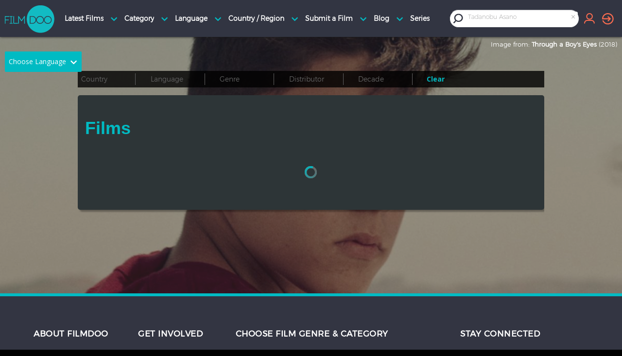

--- FILE ---
content_type: text/html; charset=UTF-8
request_url: https://www.filmdoo.com/films/?search=Tadanobu%20Asano&attr=cast&server_token=062dbf55dee0db15ecc2be02912a6a8b
body_size: 59281
content:
<!DOCTYPE html>
<!--[if lt IE 7 ]><html class="ie ie6" lang="en"> <![endif]-->
<!--[if IE 7 ]><html class="ie ie7" lang="en"> <![endif]-->
<!--[if IE 8 ]><html class="ie ie8" lang="en"> <![endif]-->
<!--[if (gte IE 9)|!(IE)]><!--><html lang="en"> <!--<![endif]-->
<head>
	<meta http-equiv="Content-Type" content="text/html; charset=UTF-8" /><script type="text/javascript">(window.NREUM||(NREUM={})).init={privacy:{cookies_enabled:true},ajax:{deny_list:["bam.nr-data.net"]},feature_flags:["soft_nav"],distributed_tracing:{enabled:true}};(window.NREUM||(NREUM={})).loader_config={agentID:"1834833361",accountID:"1002258",trustKey:"1002258",xpid:"VQYHU1RWABABU1NUDgYBUFYB",licenseKey:"61c6cc24f5",applicationID:"1726976620",browserID:"1834833361"};;/*! For license information please see nr-loader-spa-1.306.0.min.js.LICENSE.txt */
(()=>{var e,t,r={384:(e,t,r)=>{"use strict";r.d(t,{NT:()=>s,US:()=>u,Zm:()=>a,bQ:()=>d,dV:()=>c,pV:()=>l});var n=r(6154),i=r(1863),o=r(1910);const s={beacon:"bam.nr-data.net",errorBeacon:"bam.nr-data.net"};function a(){return n.gm.NREUM||(n.gm.NREUM={}),void 0===n.gm.newrelic&&(n.gm.newrelic=n.gm.NREUM),n.gm.NREUM}function c(){let e=a();return e.o||(e.o={ST:n.gm.setTimeout,SI:n.gm.setImmediate||n.gm.setInterval,CT:n.gm.clearTimeout,XHR:n.gm.XMLHttpRequest,REQ:n.gm.Request,EV:n.gm.Event,PR:n.gm.Promise,MO:n.gm.MutationObserver,FETCH:n.gm.fetch,WS:n.gm.WebSocket},(0,o.i)(...Object.values(e.o))),e}function d(e,t){let r=a();r.initializedAgents??={},t.initializedAt={ms:(0,i.t)(),date:new Date},r.initializedAgents[e]=t}function u(e,t){a()[e]=t}function l(){return function(){let e=a();const t=e.info||{};e.info={beacon:s.beacon,errorBeacon:s.errorBeacon,...t}}(),function(){let e=a();const t=e.init||{};e.init={...t}}(),c(),function(){let e=a();const t=e.loader_config||{};e.loader_config={...t}}(),a()}},782:(e,t,r)=>{"use strict";r.d(t,{T:()=>n});const n=r(860).K7.pageViewTiming},860:(e,t,r)=>{"use strict";r.d(t,{$J:()=>u,K7:()=>c,P3:()=>d,XX:()=>i,Yy:()=>a,df:()=>o,qY:()=>n,v4:()=>s});const n="events",i="jserrors",o="browser/blobs",s="rum",a="browser/logs",c={ajax:"ajax",genericEvents:"generic_events",jserrors:i,logging:"logging",metrics:"metrics",pageAction:"page_action",pageViewEvent:"page_view_event",pageViewTiming:"page_view_timing",sessionReplay:"session_replay",sessionTrace:"session_trace",softNav:"soft_navigations",spa:"spa"},d={[c.pageViewEvent]:1,[c.pageViewTiming]:2,[c.metrics]:3,[c.jserrors]:4,[c.spa]:5,[c.ajax]:6,[c.sessionTrace]:7,[c.softNav]:8,[c.sessionReplay]:9,[c.logging]:10,[c.genericEvents]:11},u={[c.pageViewEvent]:s,[c.pageViewTiming]:n,[c.ajax]:n,[c.spa]:n,[c.softNav]:n,[c.metrics]:i,[c.jserrors]:i,[c.sessionTrace]:o,[c.sessionReplay]:o,[c.logging]:a,[c.genericEvents]:"ins"}},944:(e,t,r)=>{"use strict";r.d(t,{R:()=>i});var n=r(3241);function i(e,t){"function"==typeof console.debug&&(console.debug("New Relic Warning: https://github.com/newrelic/newrelic-browser-agent/blob/main/docs/warning-codes.md#".concat(e),t),(0,n.W)({agentIdentifier:null,drained:null,type:"data",name:"warn",feature:"warn",data:{code:e,secondary:t}}))}},993:(e,t,r)=>{"use strict";r.d(t,{A$:()=>o,ET:()=>s,TZ:()=>a,p_:()=>i});var n=r(860);const i={ERROR:"ERROR",WARN:"WARN",INFO:"INFO",DEBUG:"DEBUG",TRACE:"TRACE"},o={OFF:0,ERROR:1,WARN:2,INFO:3,DEBUG:4,TRACE:5},s="log",a=n.K7.logging},1687:(e,t,r)=>{"use strict";r.d(t,{Ak:()=>d,Ze:()=>f,x3:()=>u});var n=r(3241),i=r(7836),o=r(3606),s=r(860),a=r(2646);const c={};function d(e,t){const r={staged:!1,priority:s.P3[t]||0};l(e),c[e].get(t)||c[e].set(t,r)}function u(e,t){e&&c[e]&&(c[e].get(t)&&c[e].delete(t),p(e,t,!1),c[e].size&&h(e))}function l(e){if(!e)throw new Error("agentIdentifier required");c[e]||(c[e]=new Map)}function f(e="",t="feature",r=!1){if(l(e),!e||!c[e].get(t)||r)return p(e,t);c[e].get(t).staged=!0,h(e)}function h(e){const t=Array.from(c[e]);t.every(([e,t])=>t.staged)&&(t.sort((e,t)=>e[1].priority-t[1].priority),t.forEach(([t])=>{c[e].delete(t),p(e,t)}))}function p(e,t,r=!0){const s=e?i.ee.get(e):i.ee,c=o.i.handlers;if(!s.aborted&&s.backlog&&c){if((0,n.W)({agentIdentifier:e,type:"lifecycle",name:"drain",feature:t}),r){const e=s.backlog[t],r=c[t];if(r){for(let t=0;e&&t<e.length;++t)g(e[t],r);Object.entries(r).forEach(([e,t])=>{Object.values(t||{}).forEach(t=>{t[0]?.on&&t[0]?.context()instanceof a.y&&t[0].on(e,t[1])})})}}s.isolatedBacklog||delete c[t],s.backlog[t]=null,s.emit("drain-"+t,[])}}function g(e,t){var r=e[1];Object.values(t[r]||{}).forEach(t=>{var r=e[0];if(t[0]===r){var n=t[1],i=e[3],o=e[2];n.apply(i,o)}})}},1741:(e,t,r)=>{"use strict";r.d(t,{W:()=>o});var n=r(944),i=r(4261);class o{#e(e,...t){if(this[e]!==o.prototype[e])return this[e](...t);(0,n.R)(35,e)}addPageAction(e,t){return this.#e(i.hG,e,t)}register(e){return this.#e(i.eY,e)}recordCustomEvent(e,t){return this.#e(i.fF,e,t)}setPageViewName(e,t){return this.#e(i.Fw,e,t)}setCustomAttribute(e,t,r){return this.#e(i.cD,e,t,r)}noticeError(e,t){return this.#e(i.o5,e,t)}setUserId(e){return this.#e(i.Dl,e)}setApplicationVersion(e){return this.#e(i.nb,e)}setErrorHandler(e){return this.#e(i.bt,e)}addRelease(e,t){return this.#e(i.k6,e,t)}log(e,t){return this.#e(i.$9,e,t)}start(){return this.#e(i.d3)}finished(e){return this.#e(i.BL,e)}recordReplay(){return this.#e(i.CH)}pauseReplay(){return this.#e(i.Tb)}addToTrace(e){return this.#e(i.U2,e)}setCurrentRouteName(e){return this.#e(i.PA,e)}interaction(e){return this.#e(i.dT,e)}wrapLogger(e,t,r){return this.#e(i.Wb,e,t,r)}measure(e,t){return this.#e(i.V1,e,t)}consent(e){return this.#e(i.Pv,e)}}},1863:(e,t,r)=>{"use strict";function n(){return Math.floor(performance.now())}r.d(t,{t:()=>n})},1910:(e,t,r)=>{"use strict";r.d(t,{i:()=>o});var n=r(944);const i=new Map;function o(...e){return e.every(e=>{if(i.has(e))return i.get(e);const t="function"==typeof e?e.toString():"",r=t.includes("[native code]"),o=t.includes("nrWrapper");return r||o||(0,n.R)(64,e?.name||t),i.set(e,r),r})}},2555:(e,t,r)=>{"use strict";r.d(t,{D:()=>a,f:()=>s});var n=r(384),i=r(8122);const o={beacon:n.NT.beacon,errorBeacon:n.NT.errorBeacon,licenseKey:void 0,applicationID:void 0,sa:void 0,queueTime:void 0,applicationTime:void 0,ttGuid:void 0,user:void 0,account:void 0,product:void 0,extra:void 0,jsAttributes:{},userAttributes:void 0,atts:void 0,transactionName:void 0,tNamePlain:void 0};function s(e){try{return!!e.licenseKey&&!!e.errorBeacon&&!!e.applicationID}catch(e){return!1}}const a=e=>(0,i.a)(e,o)},2614:(e,t,r)=>{"use strict";r.d(t,{BB:()=>s,H3:()=>n,g:()=>d,iL:()=>c,tS:()=>a,uh:()=>i,wk:()=>o});const n="NRBA",i="SESSION",o=144e5,s=18e5,a={STARTED:"session-started",PAUSE:"session-pause",RESET:"session-reset",RESUME:"session-resume",UPDATE:"session-update"},c={SAME_TAB:"same-tab",CROSS_TAB:"cross-tab"},d={OFF:0,FULL:1,ERROR:2}},2646:(e,t,r)=>{"use strict";r.d(t,{y:()=>n});class n{constructor(e){this.contextId=e}}},2843:(e,t,r)=>{"use strict";r.d(t,{G:()=>o,u:()=>i});var n=r(3878);function i(e,t=!1,r,i){(0,n.DD)("visibilitychange",function(){if(t)return void("hidden"===document.visibilityState&&e());e(document.visibilityState)},r,i)}function o(e,t,r){(0,n.sp)("pagehide",e,t,r)}},3241:(e,t,r)=>{"use strict";r.d(t,{W:()=>o});var n=r(6154);const i="newrelic";function o(e={}){try{n.gm.dispatchEvent(new CustomEvent(i,{detail:e}))}catch(e){}}},3304:(e,t,r)=>{"use strict";r.d(t,{A:()=>o});var n=r(7836);const i=()=>{const e=new WeakSet;return(t,r)=>{if("object"==typeof r&&null!==r){if(e.has(r))return;e.add(r)}return r}};function o(e){try{return JSON.stringify(e,i())??""}catch(e){try{n.ee.emit("internal-error",[e])}catch(e){}return""}}},3333:(e,t,r)=>{"use strict";r.d(t,{$v:()=>u,TZ:()=>n,Xh:()=>c,Zp:()=>i,kd:()=>d,mq:()=>a,nf:()=>s,qN:()=>o});const n=r(860).K7.genericEvents,i=["auxclick","click","copy","keydown","paste","scrollend"],o=["focus","blur"],s=4,a=1e3,c=2e3,d=["PageAction","UserAction","BrowserPerformance"],u={RESOURCES:"experimental.resources",REGISTER:"register"}},3434:(e,t,r)=>{"use strict";r.d(t,{Jt:()=>o,YM:()=>d});var n=r(7836),i=r(5607);const o="nr@original:".concat(i.W),s=50;var a=Object.prototype.hasOwnProperty,c=!1;function d(e,t){return e||(e=n.ee),r.inPlace=function(e,t,n,i,o){n||(n="");const s="-"===n.charAt(0);for(let a=0;a<t.length;a++){const c=t[a],d=e[c];l(d)||(e[c]=r(d,s?c+n:n,i,c,o))}},r.flag=o,r;function r(t,r,n,c,d){return l(t)?t:(r||(r=""),nrWrapper[o]=t,function(e,t,r){if(Object.defineProperty&&Object.keys)try{return Object.keys(e).forEach(function(r){Object.defineProperty(t,r,{get:function(){return e[r]},set:function(t){return e[r]=t,t}})}),t}catch(e){u([e],r)}for(var n in e)a.call(e,n)&&(t[n]=e[n])}(t,nrWrapper,e),nrWrapper);function nrWrapper(){var o,a,l,f;let h;try{a=this,o=[...arguments],l="function"==typeof n?n(o,a):n||{}}catch(t){u([t,"",[o,a,c],l],e)}i(r+"start",[o,a,c],l,d);const p=performance.now();let g;try{return f=t.apply(a,o),g=performance.now(),f}catch(e){throw g=performance.now(),i(r+"err",[o,a,e],l,d),h=e,h}finally{const e=g-p,t={start:p,end:g,duration:e,isLongTask:e>=s,methodName:c,thrownError:h};t.isLongTask&&i("long-task",[t,a],l,d),i(r+"end",[o,a,f],l,d)}}}function i(r,n,i,o){if(!c||t){var s=c;c=!0;try{e.emit(r,n,i,t,o)}catch(t){u([t,r,n,i],e)}c=s}}}function u(e,t){t||(t=n.ee);try{t.emit("internal-error",e)}catch(e){}}function l(e){return!(e&&"function"==typeof e&&e.apply&&!e[o])}},3606:(e,t,r)=>{"use strict";r.d(t,{i:()=>o});var n=r(9908);o.on=s;var i=o.handlers={};function o(e,t,r,o){s(o||n.d,i,e,t,r)}function s(e,t,r,i,o){o||(o="feature"),e||(e=n.d);var s=t[o]=t[o]||{};(s[r]=s[r]||[]).push([e,i])}},3738:(e,t,r)=>{"use strict";r.d(t,{He:()=>i,Kp:()=>a,Lc:()=>d,Rz:()=>u,TZ:()=>n,bD:()=>o,d3:()=>s,jx:()=>l,sl:()=>f,uP:()=>c});const n=r(860).K7.sessionTrace,i="bstResource",o="resource",s="-start",a="-end",c="fn"+s,d="fn"+a,u="pushState",l=1e3,f=3e4},3785:(e,t,r)=>{"use strict";r.d(t,{R:()=>c,b:()=>d});var n=r(9908),i=r(1863),o=r(860),s=r(3969),a=r(993);function c(e,t,r={},c=a.p_.INFO,d=!0,u,l=(0,i.t)()){(0,n.p)(s.xV,["API/logging/".concat(c.toLowerCase(),"/called")],void 0,o.K7.metrics,e),(0,n.p)(a.ET,[l,t,r,c,d,u],void 0,o.K7.logging,e)}function d(e){return"string"==typeof e&&Object.values(a.p_).some(t=>t===e.toUpperCase().trim())}},3878:(e,t,r)=>{"use strict";function n(e,t){return{capture:e,passive:!1,signal:t}}function i(e,t,r=!1,i){window.addEventListener(e,t,n(r,i))}function o(e,t,r=!1,i){document.addEventListener(e,t,n(r,i))}r.d(t,{DD:()=>o,jT:()=>n,sp:()=>i})},3962:(e,t,r)=>{"use strict";r.d(t,{AM:()=>s,O2:()=>l,OV:()=>o,Qu:()=>f,TZ:()=>c,ih:()=>h,pP:()=>a,t1:()=>u,tC:()=>i,wD:()=>d});var n=r(860);const i=["click","keydown","submit"],o="popstate",s="api",a="initialPageLoad",c=n.K7.softNav,d=5e3,u=500,l={INITIAL_PAGE_LOAD:"",ROUTE_CHANGE:1,UNSPECIFIED:2},f={INTERACTION:1,AJAX:2,CUSTOM_END:3,CUSTOM_TRACER:4},h={IP:"in progress",PF:"pending finish",FIN:"finished",CAN:"cancelled"}},3969:(e,t,r)=>{"use strict";r.d(t,{TZ:()=>n,XG:()=>a,rs:()=>i,xV:()=>s,z_:()=>o});const n=r(860).K7.metrics,i="sm",o="cm",s="storeSupportabilityMetrics",a="storeEventMetrics"},4234:(e,t,r)=>{"use strict";r.d(t,{W:()=>o});var n=r(7836),i=r(1687);class o{constructor(e,t){this.agentIdentifier=e,this.ee=n.ee.get(e),this.featureName=t,this.blocked=!1}deregisterDrain(){(0,i.x3)(this.agentIdentifier,this.featureName)}}},4261:(e,t,r)=>{"use strict";r.d(t,{$9:()=>u,BL:()=>c,CH:()=>p,Dl:()=>x,Fw:()=>w,PA:()=>v,Pl:()=>n,Pv:()=>A,Tb:()=>f,U2:()=>s,V1:()=>E,Wb:()=>T,bt:()=>y,cD:()=>b,d3:()=>R,dT:()=>d,eY:()=>g,fF:()=>h,hG:()=>o,hw:()=>i,k6:()=>a,nb:()=>m,o5:()=>l});const n="api-",i=n+"ixn-",o="addPageAction",s="addToTrace",a="addRelease",c="finished",d="interaction",u="log",l="noticeError",f="pauseReplay",h="recordCustomEvent",p="recordReplay",g="register",m="setApplicationVersion",v="setCurrentRouteName",b="setCustomAttribute",y="setErrorHandler",w="setPageViewName",x="setUserId",R="start",T="wrapLogger",E="measure",A="consent"},4387:(e,t,r)=>{"use strict";function n(e={}){return!(!e.id||!e.name)}function i(e){return"string"==typeof e&&e.trim().length<501||"number"==typeof e}function o(e,t){if(2!==t?.harvestEndpointVersion)return{};const r=t.agentRef.runtime.appMetadata.agents[0].entityGuid;return n(e)?{"source.id":e.id,"source.name":e.name,"source.type":e.type,"parent.id":e.parent?.id||r}:{"entity.guid":r,appId:t.agentRef.info.applicationID}}r.d(t,{Ux:()=>o,c7:()=>n,yo:()=>i})},5205:(e,t,r)=>{"use strict";r.d(t,{j:()=>_});var n=r(384),i=r(1741);var o=r(2555),s=r(3333);const a=e=>{if(!e||"string"!=typeof e)return!1;try{document.createDocumentFragment().querySelector(e)}catch{return!1}return!0};var c=r(2614),d=r(944),u=r(8122);const l="[data-nr-mask]",f=e=>(0,u.a)(e,(()=>{const e={feature_flags:[],experimental:{allow_registered_children:!1,resources:!1},mask_selector:"*",block_selector:"[data-nr-block]",mask_input_options:{color:!1,date:!1,"datetime-local":!1,email:!1,month:!1,number:!1,range:!1,search:!1,tel:!1,text:!1,time:!1,url:!1,week:!1,textarea:!1,select:!1,password:!0}};return{ajax:{deny_list:void 0,block_internal:!0,enabled:!0,autoStart:!0},api:{get allow_registered_children(){return e.feature_flags.includes(s.$v.REGISTER)||e.experimental.allow_registered_children},set allow_registered_children(t){e.experimental.allow_registered_children=t},duplicate_registered_data:!1},browser_consent_mode:{enabled:!1},distributed_tracing:{enabled:void 0,exclude_newrelic_header:void 0,cors_use_newrelic_header:void 0,cors_use_tracecontext_headers:void 0,allowed_origins:void 0},get feature_flags(){return e.feature_flags},set feature_flags(t){e.feature_flags=t},generic_events:{enabled:!0,autoStart:!0},harvest:{interval:30},jserrors:{enabled:!0,autoStart:!0},logging:{enabled:!0,autoStart:!0},metrics:{enabled:!0,autoStart:!0},obfuscate:void 0,page_action:{enabled:!0},page_view_event:{enabled:!0,autoStart:!0},page_view_timing:{enabled:!0,autoStart:!0},performance:{capture_marks:!1,capture_measures:!1,capture_detail:!0,resources:{get enabled(){return e.feature_flags.includes(s.$v.RESOURCES)||e.experimental.resources},set enabled(t){e.experimental.resources=t},asset_types:[],first_party_domains:[],ignore_newrelic:!0}},privacy:{cookies_enabled:!0},proxy:{assets:void 0,beacon:void 0},session:{expiresMs:c.wk,inactiveMs:c.BB},session_replay:{autoStart:!0,enabled:!1,preload:!1,sampling_rate:10,error_sampling_rate:100,collect_fonts:!1,inline_images:!1,fix_stylesheets:!0,mask_all_inputs:!0,get mask_text_selector(){return e.mask_selector},set mask_text_selector(t){a(t)?e.mask_selector="".concat(t,",").concat(l):""===t||null===t?e.mask_selector=l:(0,d.R)(5,t)},get block_class(){return"nr-block"},get ignore_class(){return"nr-ignore"},get mask_text_class(){return"nr-mask"},get block_selector(){return e.block_selector},set block_selector(t){a(t)?e.block_selector+=",".concat(t):""!==t&&(0,d.R)(6,t)},get mask_input_options(){return e.mask_input_options},set mask_input_options(t){t&&"object"==typeof t?e.mask_input_options={...t,password:!0}:(0,d.R)(7,t)}},session_trace:{enabled:!0,autoStart:!0},soft_navigations:{enabled:!0,autoStart:!0},spa:{enabled:!0,autoStart:!0},ssl:void 0,user_actions:{enabled:!0,elementAttributes:["id","className","tagName","type"]}}})());var h=r(6154),p=r(9324);let g=0;const m={buildEnv:p.F3,distMethod:p.Xs,version:p.xv,originTime:h.WN},v={consented:!1},b={appMetadata:{},get consented(){return this.session?.state?.consent||v.consented},set consented(e){v.consented=e},customTransaction:void 0,denyList:void 0,disabled:!1,harvester:void 0,isolatedBacklog:!1,isRecording:!1,loaderType:void 0,maxBytes:3e4,obfuscator:void 0,onerror:void 0,ptid:void 0,releaseIds:{},session:void 0,timeKeeper:void 0,registeredEntities:[],jsAttributesMetadata:{bytes:0},get harvestCount(){return++g}},y=e=>{const t=(0,u.a)(e,b),r=Object.keys(m).reduce((e,t)=>(e[t]={value:m[t],writable:!1,configurable:!0,enumerable:!0},e),{});return Object.defineProperties(t,r)};var w=r(5701);const x=e=>{const t=e.startsWith("http");e+="/",r.p=t?e:"https://"+e};var R=r(7836),T=r(3241);const E={accountID:void 0,trustKey:void 0,agentID:void 0,licenseKey:void 0,applicationID:void 0,xpid:void 0},A=e=>(0,u.a)(e,E),S=new Set;function _(e,t={},r,s){let{init:a,info:c,loader_config:d,runtime:u={},exposed:l=!0}=t;if(!c){const e=(0,n.pV)();a=e.init,c=e.info,d=e.loader_config}e.init=f(a||{}),e.loader_config=A(d||{}),c.jsAttributes??={},h.bv&&(c.jsAttributes.isWorker=!0),e.info=(0,o.D)(c);const p=e.init,g=[c.beacon,c.errorBeacon];S.has(e.agentIdentifier)||(p.proxy.assets&&(x(p.proxy.assets),g.push(p.proxy.assets)),p.proxy.beacon&&g.push(p.proxy.beacon),e.beacons=[...g],function(e){const t=(0,n.pV)();Object.getOwnPropertyNames(i.W.prototype).forEach(r=>{const n=i.W.prototype[r];if("function"!=typeof n||"constructor"===n)return;let o=t[r];e[r]&&!1!==e.exposed&&"micro-agent"!==e.runtime?.loaderType&&(t[r]=(...t)=>{const n=e[r](...t);return o?o(...t):n})})}(e),(0,n.US)("activatedFeatures",w.B),e.runSoftNavOverSpa&&=!0===p.soft_navigations.enabled&&p.feature_flags.includes("soft_nav")),u.denyList=[...p.ajax.deny_list||[],...p.ajax.block_internal?g:[]],u.ptid=e.agentIdentifier,u.loaderType=r,e.runtime=y(u),S.has(e.agentIdentifier)||(e.ee=R.ee.get(e.agentIdentifier),e.exposed=l,(0,T.W)({agentIdentifier:e.agentIdentifier,drained:!!w.B?.[e.agentIdentifier],type:"lifecycle",name:"initialize",feature:void 0,data:e.config})),S.add(e.agentIdentifier)}},5270:(e,t,r)=>{"use strict";r.d(t,{Aw:()=>s,SR:()=>o,rF:()=>a});var n=r(384),i=r(7767);function o(e){return!!(0,n.dV)().o.MO&&(0,i.V)(e)&&!0===e?.session_trace.enabled}function s(e){return!0===e?.session_replay.preload&&o(e)}function a(e,t){try{if("string"==typeof t?.type){if("password"===t.type.toLowerCase())return"*".repeat(e?.length||0);if(void 0!==t?.dataset?.nrUnmask||t?.classList?.contains("nr-unmask"))return e}}catch(e){}return"string"==typeof e?e.replace(/[\S]/g,"*"):"*".repeat(e?.length||0)}},5289:(e,t,r)=>{"use strict";r.d(t,{GG:()=>s,Qr:()=>c,sB:()=>a});var n=r(3878),i=r(6389);function o(){return"undefined"==typeof document||"complete"===document.readyState}function s(e,t){if(o())return e();const r=(0,i.J)(e),s=setInterval(()=>{o()&&(clearInterval(s),r())},500);(0,n.sp)("load",r,t)}function a(e){if(o())return e();(0,n.DD)("DOMContentLoaded",e)}function c(e){if(o())return e();(0,n.sp)("popstate",e)}},5607:(e,t,r)=>{"use strict";r.d(t,{W:()=>n});const n=(0,r(9566).bz)()},5701:(e,t,r)=>{"use strict";r.d(t,{B:()=>o,t:()=>s});var n=r(3241);const i=new Set,o={};function s(e,t){const r=t.agentIdentifier;o[r]??={},e&&"object"==typeof e&&(i.has(r)||(t.ee.emit("rumresp",[e]),o[r]=e,i.add(r),(0,n.W)({agentIdentifier:r,loaded:!0,drained:!0,type:"lifecycle",name:"load",feature:void 0,data:e})))}},6154:(e,t,r)=>{"use strict";r.d(t,{A4:()=>a,OF:()=>u,RI:()=>i,WN:()=>h,bv:()=>o,eN:()=>p,gm:()=>s,lR:()=>f,m:()=>d,mw:()=>c,sb:()=>l});var n=r(1863);const i="undefined"!=typeof window&&!!window.document,o="undefined"!=typeof WorkerGlobalScope&&("undefined"!=typeof self&&self instanceof WorkerGlobalScope&&self.navigator instanceof WorkerNavigator||"undefined"!=typeof globalThis&&globalThis instanceof WorkerGlobalScope&&globalThis.navigator instanceof WorkerNavigator),s=i?window:"undefined"!=typeof WorkerGlobalScope&&("undefined"!=typeof self&&self instanceof WorkerGlobalScope&&self||"undefined"!=typeof globalThis&&globalThis instanceof WorkerGlobalScope&&globalThis),a="complete"===s?.document?.readyState,c=Boolean("hidden"===s?.document?.visibilityState),d=""+s?.location,u=/iPad|iPhone|iPod/.test(s.navigator?.userAgent),l=u&&"undefined"==typeof SharedWorker,f=(()=>{const e=s.navigator?.userAgent?.match(/Firefox[/\s](\d+\.\d+)/);return Array.isArray(e)&&e.length>=2?+e[1]:0})(),h=Date.now()-(0,n.t)(),p=()=>"undefined"!=typeof PerformanceNavigationTiming&&s?.performance?.getEntriesByType("navigation")?.[0]?.responseStart},6344:(e,t,r)=>{"use strict";r.d(t,{BB:()=>u,Qb:()=>l,TZ:()=>i,Ug:()=>s,Vh:()=>o,_s:()=>a,bc:()=>d,yP:()=>c});var n=r(2614);const i=r(860).K7.sessionReplay,o="errorDuringReplay",s=.12,a={DomContentLoaded:0,Load:1,FullSnapshot:2,IncrementalSnapshot:3,Meta:4,Custom:5},c={[n.g.ERROR]:15e3,[n.g.FULL]:3e5,[n.g.OFF]:0},d={RESET:{message:"Session was reset",sm:"Reset"},IMPORT:{message:"Recorder failed to import",sm:"Import"},TOO_MANY:{message:"429: Too Many Requests",sm:"Too-Many"},TOO_BIG:{message:"Payload was too large",sm:"Too-Big"},CROSS_TAB:{message:"Session Entity was set to OFF on another tab",sm:"Cross-Tab"},ENTITLEMENTS:{message:"Session Replay is not allowed and will not be started",sm:"Entitlement"}},u=5e3,l={API:"api",RESUME:"resume",SWITCH_TO_FULL:"switchToFull",INITIALIZE:"initialize",PRELOAD:"preload"}},6389:(e,t,r)=>{"use strict";function n(e,t=500,r={}){const n=r?.leading||!1;let i;return(...r)=>{n&&void 0===i&&(e.apply(this,r),i=setTimeout(()=>{i=clearTimeout(i)},t)),n||(clearTimeout(i),i=setTimeout(()=>{e.apply(this,r)},t))}}function i(e){let t=!1;return(...r)=>{t||(t=!0,e.apply(this,r))}}r.d(t,{J:()=>i,s:()=>n})},6630:(e,t,r)=>{"use strict";r.d(t,{T:()=>n});const n=r(860).K7.pageViewEvent},6774:(e,t,r)=>{"use strict";r.d(t,{T:()=>n});const n=r(860).K7.jserrors},7295:(e,t,r)=>{"use strict";r.d(t,{Xv:()=>s,gX:()=>i,iW:()=>o});var n=[];function i(e){if(!e||o(e))return!1;if(0===n.length)return!0;for(var t=0;t<n.length;t++){var r=n[t];if("*"===r.hostname)return!1;if(a(r.hostname,e.hostname)&&c(r.pathname,e.pathname))return!1}return!0}function o(e){return void 0===e.hostname}function s(e){if(n=[],e&&e.length)for(var t=0;t<e.length;t++){let r=e[t];if(!r)continue;0===r.indexOf("http://")?r=r.substring(7):0===r.indexOf("https://")&&(r=r.substring(8));const i=r.indexOf("/");let o,s;i>0?(o=r.substring(0,i),s=r.substring(i)):(o=r,s="");let[a]=o.split(":");n.push({hostname:a,pathname:s})}}function a(e,t){return!(e.length>t.length)&&t.indexOf(e)===t.length-e.length}function c(e,t){return 0===e.indexOf("/")&&(e=e.substring(1)),0===t.indexOf("/")&&(t=t.substring(1)),""===e||e===t}},7378:(e,t,r)=>{"use strict";r.d(t,{$p:()=>R,BR:()=>b,Kp:()=>x,L3:()=>y,Lc:()=>c,NC:()=>o,SG:()=>u,TZ:()=>i,U6:()=>p,UT:()=>m,d3:()=>w,dT:()=>f,e5:()=>E,gx:()=>v,l9:()=>l,oW:()=>h,op:()=>g,rw:()=>d,tH:()=>A,uP:()=>a,wW:()=>T,xq:()=>s});var n=r(384);const i=r(860).K7.spa,o=["click","submit","keypress","keydown","keyup","change"],s=999,a="fn-start",c="fn-end",d="cb-start",u="api-ixn-",l="remaining",f="interaction",h="spaNode",p="jsonpNode",g="fetch-start",m="fetch-done",v="fetch-body-",b="jsonp-end",y=(0,n.dV)().o.ST,w="-start",x="-end",R="-body",T="cb"+x,E="jsTime",A="fetch"},7485:(e,t,r)=>{"use strict";r.d(t,{D:()=>i});var n=r(6154);function i(e){if(0===(e||"").indexOf("data:"))return{protocol:"data"};try{const t=new URL(e,location.href),r={port:t.port,hostname:t.hostname,pathname:t.pathname,search:t.search,protocol:t.protocol.slice(0,t.protocol.indexOf(":")),sameOrigin:t.protocol===n.gm?.location?.protocol&&t.host===n.gm?.location?.host};return r.port&&""!==r.port||("http:"===t.protocol&&(r.port="80"),"https:"===t.protocol&&(r.port="443")),r.pathname&&""!==r.pathname?r.pathname.startsWith("/")||(r.pathname="/".concat(r.pathname)):r.pathname="/",r}catch(e){return{}}}},7699:(e,t,r)=>{"use strict";r.d(t,{It:()=>o,KC:()=>a,No:()=>i,qh:()=>s});var n=r(860);const i=16e3,o=1e6,s="SESSION_ERROR",a={[n.K7.logging]:!0,[n.K7.genericEvents]:!1,[n.K7.jserrors]:!1,[n.K7.ajax]:!1}},7767:(e,t,r)=>{"use strict";r.d(t,{V:()=>i});var n=r(6154);const i=e=>n.RI&&!0===e?.privacy.cookies_enabled},7836:(e,t,r)=>{"use strict";r.d(t,{P:()=>a,ee:()=>c});var n=r(384),i=r(8990),o=r(2646),s=r(5607);const a="nr@context:".concat(s.W),c=function e(t,r){var n={},s={},u={},l=!1;try{l=16===r.length&&d.initializedAgents?.[r]?.runtime.isolatedBacklog}catch(e){}var f={on:p,addEventListener:p,removeEventListener:function(e,t){var r=n[e];if(!r)return;for(var i=0;i<r.length;i++)r[i]===t&&r.splice(i,1)},emit:function(e,r,n,i,o){!1!==o&&(o=!0);if(c.aborted&&!i)return;t&&o&&t.emit(e,r,n);var a=h(n);g(e).forEach(e=>{e.apply(a,r)});var d=v()[s[e]];d&&d.push([f,e,r,a]);return a},get:m,listeners:g,context:h,buffer:function(e,t){const r=v();if(t=t||"feature",f.aborted)return;Object.entries(e||{}).forEach(([e,n])=>{s[n]=t,t in r||(r[t]=[])})},abort:function(){f._aborted=!0,Object.keys(f.backlog).forEach(e=>{delete f.backlog[e]})},isBuffering:function(e){return!!v()[s[e]]},debugId:r,backlog:l?{}:t&&"object"==typeof t.backlog?t.backlog:{},isolatedBacklog:l};return Object.defineProperty(f,"aborted",{get:()=>{let e=f._aborted||!1;return e||(t&&(e=t.aborted),e)}}),f;function h(e){return e&&e instanceof o.y?e:e?(0,i.I)(e,a,()=>new o.y(a)):new o.y(a)}function p(e,t){n[e]=g(e).concat(t)}function g(e){return n[e]||[]}function m(t){return u[t]=u[t]||e(f,t)}function v(){return f.backlog}}(void 0,"globalEE"),d=(0,n.Zm)();d.ee||(d.ee=c)},8122:(e,t,r)=>{"use strict";r.d(t,{a:()=>i});var n=r(944);function i(e,t){try{if(!e||"object"!=typeof e)return(0,n.R)(3);if(!t||"object"!=typeof t)return(0,n.R)(4);const r=Object.create(Object.getPrototypeOf(t),Object.getOwnPropertyDescriptors(t)),o=0===Object.keys(r).length?e:r;for(let s in o)if(void 0!==e[s])try{if(null===e[s]){r[s]=null;continue}Array.isArray(e[s])&&Array.isArray(t[s])?r[s]=Array.from(new Set([...e[s],...t[s]])):"object"==typeof e[s]&&"object"==typeof t[s]?r[s]=i(e[s],t[s]):r[s]=e[s]}catch(e){r[s]||(0,n.R)(1,e)}return r}catch(e){(0,n.R)(2,e)}}},8139:(e,t,r)=>{"use strict";r.d(t,{u:()=>f});var n=r(7836),i=r(3434),o=r(8990),s=r(6154);const a={},c=s.gm.XMLHttpRequest,d="addEventListener",u="removeEventListener",l="nr@wrapped:".concat(n.P);function f(e){var t=function(e){return(e||n.ee).get("events")}(e);if(a[t.debugId]++)return t;a[t.debugId]=1;var r=(0,i.YM)(t,!0);function f(e){r.inPlace(e,[d,u],"-",p)}function p(e,t){return e[1]}return"getPrototypeOf"in Object&&(s.RI&&h(document,f),c&&h(c.prototype,f),h(s.gm,f)),t.on(d+"-start",function(e,t){var n=e[1];if(null!==n&&("function"==typeof n||"object"==typeof n)&&"newrelic"!==e[0]){var i=(0,o.I)(n,l,function(){var e={object:function(){if("function"!=typeof n.handleEvent)return;return n.handleEvent.apply(n,arguments)},function:n}[typeof n];return e?r(e,"fn-",null,e.name||"anonymous"):n});this.wrapped=e[1]=i}}),t.on(u+"-start",function(e){e[1]=this.wrapped||e[1]}),t}function h(e,t,...r){let n=e;for(;"object"==typeof n&&!Object.prototype.hasOwnProperty.call(n,d);)n=Object.getPrototypeOf(n);n&&t(n,...r)}},8374:(e,t,r)=>{r.nc=(()=>{try{return document?.currentScript?.nonce}catch(e){}return""})()},8990:(e,t,r)=>{"use strict";r.d(t,{I:()=>i});var n=Object.prototype.hasOwnProperty;function i(e,t,r){if(n.call(e,t))return e[t];var i=r();if(Object.defineProperty&&Object.keys)try{return Object.defineProperty(e,t,{value:i,writable:!0,enumerable:!1}),i}catch(e){}return e[t]=i,i}},9300:(e,t,r)=>{"use strict";r.d(t,{T:()=>n});const n=r(860).K7.ajax},9324:(e,t,r)=>{"use strict";r.d(t,{AJ:()=>s,F3:()=>i,Xs:()=>o,Yq:()=>a,xv:()=>n});const n="1.306.0",i="PROD",o="CDN",s="@newrelic/rrweb",a="1.0.1"},9566:(e,t,r)=>{"use strict";r.d(t,{LA:()=>a,ZF:()=>c,bz:()=>s,el:()=>d});var n=r(6154);const i="xxxxxxxx-xxxx-4xxx-yxxx-xxxxxxxxxxxx";function o(e,t){return e?15&e[t]:16*Math.random()|0}function s(){const e=n.gm?.crypto||n.gm?.msCrypto;let t,r=0;return e&&e.getRandomValues&&(t=e.getRandomValues(new Uint8Array(30))),i.split("").map(e=>"x"===e?o(t,r++).toString(16):"y"===e?(3&o()|8).toString(16):e).join("")}function a(e){const t=n.gm?.crypto||n.gm?.msCrypto;let r,i=0;t&&t.getRandomValues&&(r=t.getRandomValues(new Uint8Array(e)));const s=[];for(var a=0;a<e;a++)s.push(o(r,i++).toString(16));return s.join("")}function c(){return a(16)}function d(){return a(32)}},9908:(e,t,r)=>{"use strict";r.d(t,{d:()=>n,p:()=>i});var n=r(7836).ee.get("handle");function i(e,t,r,i,o){o?(o.buffer([e],i),o.emit(e,t,r)):(n.buffer([e],i),n.emit(e,t,r))}}},n={};function i(e){var t=n[e];if(void 0!==t)return t.exports;var o=n[e]={exports:{}};return r[e](o,o.exports,i),o.exports}i.m=r,i.d=(e,t)=>{for(var r in t)i.o(t,r)&&!i.o(e,r)&&Object.defineProperty(e,r,{enumerable:!0,get:t[r]})},i.f={},i.e=e=>Promise.all(Object.keys(i.f).reduce((t,r)=>(i.f[r](e,t),t),[])),i.u=e=>({212:"nr-spa-compressor",249:"nr-spa-recorder",478:"nr-spa"}[e]+"-1.306.0.min.js"),i.o=(e,t)=>Object.prototype.hasOwnProperty.call(e,t),e={},t="NRBA-1.306.0.PROD:",i.l=(r,n,o,s)=>{if(e[r])e[r].push(n);else{var a,c;if(void 0!==o)for(var d=document.getElementsByTagName("script"),u=0;u<d.length;u++){var l=d[u];if(l.getAttribute("src")==r||l.getAttribute("data-webpack")==t+o){a=l;break}}if(!a){c=!0;var f={478:"sha512-aOsrvCAZ97m4mi9/Q4P4Dl7seaB7sOFJOs8qmPK71B7CWoc9bXc5a5319PV5PSQ3SmEq++JW0qpaiKWV7MTLEg==",249:"sha512-nPxm1wa+eWrD9VPj39BAOPa200tURpQREipOlSDpePq/R8Y4hd4lO6tDy6C/6jm/J54CUHnLYeGyLZ/GIlo7gg==",212:"sha512-zcA2FBsG3fy6K+G9+4J1T2M6AmHuICGsq35BrGWu1rmRJwYBUqdOhAAxJkXYpoBy/9vKZ7LBcGpOEjABpjEWCQ=="};(a=document.createElement("script")).charset="utf-8",i.nc&&a.setAttribute("nonce",i.nc),a.setAttribute("data-webpack",t+o),a.src=r,0!==a.src.indexOf(window.location.origin+"/")&&(a.crossOrigin="anonymous"),f[s]&&(a.integrity=f[s])}e[r]=[n];var h=(t,n)=>{a.onerror=a.onload=null,clearTimeout(p);var i=e[r];if(delete e[r],a.parentNode&&a.parentNode.removeChild(a),i&&i.forEach(e=>e(n)),t)return t(n)},p=setTimeout(h.bind(null,void 0,{type:"timeout",target:a}),12e4);a.onerror=h.bind(null,a.onerror),a.onload=h.bind(null,a.onload),c&&document.head.appendChild(a)}},i.r=e=>{"undefined"!=typeof Symbol&&Symbol.toStringTag&&Object.defineProperty(e,Symbol.toStringTag,{value:"Module"}),Object.defineProperty(e,"__esModule",{value:!0})},i.p="https://js-agent.newrelic.com/",(()=>{var e={38:0,788:0};i.f.j=(t,r)=>{var n=i.o(e,t)?e[t]:void 0;if(0!==n)if(n)r.push(n[2]);else{var o=new Promise((r,i)=>n=e[t]=[r,i]);r.push(n[2]=o);var s=i.p+i.u(t),a=new Error;i.l(s,r=>{if(i.o(e,t)&&(0!==(n=e[t])&&(e[t]=void 0),n)){var o=r&&("load"===r.type?"missing":r.type),s=r&&r.target&&r.target.src;a.message="Loading chunk "+t+" failed: ("+o+": "+s+")",a.name="ChunkLoadError",a.type=o,a.request=s,n[1](a)}},"chunk-"+t,t)}};var t=(t,r)=>{var n,o,[s,a,c]=r,d=0;if(s.some(t=>0!==e[t])){for(n in a)i.o(a,n)&&(i.m[n]=a[n]);if(c)c(i)}for(t&&t(r);d<s.length;d++)o=s[d],i.o(e,o)&&e[o]&&e[o][0](),e[o]=0},r=self["webpackChunk:NRBA-1.306.0.PROD"]=self["webpackChunk:NRBA-1.306.0.PROD"]||[];r.forEach(t.bind(null,0)),r.push=t.bind(null,r.push.bind(r))})(),(()=>{"use strict";i(8374);var e=i(9566),t=i(1741);class r extends t.W{agentIdentifier=(0,e.LA)(16)}var n=i(860);const o=Object.values(n.K7);var s=i(5205);var a=i(9908),c=i(1863),d=i(4261),u=i(3241),l=i(944),f=i(5701),h=i(3969);function p(e,t,i,o){const s=o||i;!s||s[e]&&s[e]!==r.prototype[e]||(s[e]=function(){(0,a.p)(h.xV,["API/"+e+"/called"],void 0,n.K7.metrics,i.ee),(0,u.W)({agentIdentifier:i.agentIdentifier,drained:!!f.B?.[i.agentIdentifier],type:"data",name:"api",feature:d.Pl+e,data:{}});try{return t.apply(this,arguments)}catch(e){(0,l.R)(23,e)}})}function g(e,t,r,n,i){const o=e.info;null===r?delete o.jsAttributes[t]:o.jsAttributes[t]=r,(i||null===r)&&(0,a.p)(d.Pl+n,[(0,c.t)(),t,r],void 0,"session",e.ee)}var m=i(1687),v=i(4234),b=i(5289),y=i(6154),w=i(5270),x=i(7767),R=i(6389),T=i(7699);class E extends v.W{constructor(e,t){super(e.agentIdentifier,t),this.agentRef=e,this.abortHandler=void 0,this.featAggregate=void 0,this.loadedSuccessfully=void 0,this.onAggregateImported=new Promise(e=>{this.loadedSuccessfully=e}),this.deferred=Promise.resolve(),!1===e.init[this.featureName].autoStart?this.deferred=new Promise((t,r)=>{this.ee.on("manual-start-all",(0,R.J)(()=>{(0,m.Ak)(e.agentIdentifier,this.featureName),t()}))}):(0,m.Ak)(e.agentIdentifier,t)}importAggregator(e,t,r={}){if(this.featAggregate)return;const n=async()=>{let n;await this.deferred;try{if((0,x.V)(e.init)){const{setupAgentSession:t}=await i.e(478).then(i.bind(i,8766));n=t(e)}}catch(e){(0,l.R)(20,e),this.ee.emit("internal-error",[e]),(0,a.p)(T.qh,[e],void 0,this.featureName,this.ee)}try{if(!this.#t(this.featureName,n,e.init))return(0,m.Ze)(this.agentIdentifier,this.featureName),void this.loadedSuccessfully(!1);const{Aggregate:i}=await t();this.featAggregate=new i(e,r),e.runtime.harvester.initializedAggregates.push(this.featAggregate),this.loadedSuccessfully(!0)}catch(e){(0,l.R)(34,e),this.abortHandler?.(),(0,m.Ze)(this.agentIdentifier,this.featureName,!0),this.loadedSuccessfully(!1),this.ee&&this.ee.abort()}};y.RI?(0,b.GG)(()=>n(),!0):n()}#t(e,t,r){if(this.blocked)return!1;switch(e){case n.K7.sessionReplay:return(0,w.SR)(r)&&!!t;case n.K7.sessionTrace:return!!t;default:return!0}}}var A=i(6630),S=i(2614);class _ extends E{static featureName=A.T;constructor(e){var t;super(e,A.T),this.setupInspectionEvents(e.agentIdentifier),t=e,p(d.Fw,function(e,r){"string"==typeof e&&("/"!==e.charAt(0)&&(e="/"+e),t.runtime.customTransaction=(r||"http://custom.transaction")+e,(0,a.p)(d.Pl+d.Fw,[(0,c.t)()],void 0,void 0,t.ee))},t),this.importAggregator(e,()=>i.e(478).then(i.bind(i,2467)))}setupInspectionEvents(e){const t=(t,r)=>{t&&(0,u.W)({agentIdentifier:e,timeStamp:t.timeStamp,loaded:"complete"===t.target.readyState,type:"window",name:r,data:t.target.location+""})};(0,b.sB)(e=>{t(e,"DOMContentLoaded")}),(0,b.GG)(e=>{t(e,"load")}),(0,b.Qr)(e=>{t(e,"navigate")}),this.ee.on(S.tS.UPDATE,(t,r)=>{(0,u.W)({agentIdentifier:e,type:"lifecycle",name:"session",data:r})})}}var O=i(384);var N=i(2843),I=i(782);class P extends E{static featureName=I.T;constructor(e){super(e,I.T),y.RI&&((0,N.u)(()=>(0,a.p)("docHidden",[(0,c.t)()],void 0,I.T,this.ee),!0),(0,N.G)(()=>(0,a.p)("winPagehide",[(0,c.t)()],void 0,I.T,this.ee)),this.importAggregator(e,()=>i.e(478).then(i.bind(i,9917))))}}class j extends E{static featureName=h.TZ;constructor(e){super(e,h.TZ),y.RI&&document.addEventListener("securitypolicyviolation",e=>{(0,a.p)(h.xV,["Generic/CSPViolation/Detected"],void 0,this.featureName,this.ee)}),this.importAggregator(e,()=>i.e(478).then(i.bind(i,6555)))}}var k=i(6774),C=i(3878),D=i(3304);class L{constructor(e,t,r,n,i){this.name="UncaughtError",this.message="string"==typeof e?e:(0,D.A)(e),this.sourceURL=t,this.line=r,this.column=n,this.__newrelic=i}}function M(e){return K(e)?e:new L(void 0!==e?.message?e.message:e,e?.filename||e?.sourceURL,e?.lineno||e?.line,e?.colno||e?.col,e?.__newrelic,e?.cause)}function H(e){const t="Unhandled Promise Rejection: ";if(!e?.reason)return;if(K(e.reason)){try{e.reason.message.startsWith(t)||(e.reason.message=t+e.reason.message)}catch(e){}return M(e.reason)}const r=M(e.reason);return(r.message||"").startsWith(t)||(r.message=t+r.message),r}function B(e){if(e.error instanceof SyntaxError&&!/:\d+$/.test(e.error.stack?.trim())){const t=new L(e.message,e.filename,e.lineno,e.colno,e.error.__newrelic,e.cause);return t.name=SyntaxError.name,t}return K(e.error)?e.error:M(e)}function K(e){return e instanceof Error&&!!e.stack}function W(e,t,r,i,o=(0,c.t)()){"string"==typeof e&&(e=new Error(e)),(0,a.p)("err",[e,o,!1,t,r.runtime.isRecording,void 0,i],void 0,n.K7.jserrors,r.ee),(0,a.p)("uaErr",[],void 0,n.K7.genericEvents,r.ee)}var U=i(4387),F=i(993),V=i(3785);function G(e,{customAttributes:t={},level:r=F.p_.INFO}={},n,i,o=(0,c.t)()){(0,V.R)(n.ee,e,t,r,!1,i,o)}function z(e,t,r,i,o=(0,c.t)()){(0,a.p)(d.Pl+d.hG,[o,e,t,i],void 0,n.K7.genericEvents,r.ee)}function Z(e,t,r,i,o=(0,c.t)()){const{start:s,end:u,customAttributes:f}=t||{},h={customAttributes:f||{}};if("object"!=typeof h.customAttributes||"string"!=typeof e||0===e.length)return void(0,l.R)(57);const p=(e,t)=>null==e?t:"number"==typeof e?e:e instanceof PerformanceMark?e.startTime:Number.NaN;if(h.start=p(s,0),h.end=p(u,o),Number.isNaN(h.start)||Number.isNaN(h.end))(0,l.R)(57);else{if(h.duration=h.end-h.start,!(h.duration<0))return(0,a.p)(d.Pl+d.V1,[h,e,i],void 0,n.K7.genericEvents,r.ee),h;(0,l.R)(58)}}function q(e,t={},r,i,o=(0,c.t)()){(0,a.p)(d.Pl+d.fF,[o,e,t,i],void 0,n.K7.genericEvents,r.ee)}function X(e){p(d.eY,function(t){return Y(e,t)},e)}function Y(e,t,r){const i={};(0,l.R)(54,"newrelic.register"),t||={},t.type="MFE",t.licenseKey||=e.info.licenseKey,t.blocked=!1,t.parent=r||{};let o=()=>{};const s=e.runtime.registeredEntities,d=s.find(({metadata:{target:{id:e,name:r}}})=>e===t.id);if(d)return d.metadata.target.name!==t.name&&(d.metadata.target.name=t.name),d;const u=e=>{t.blocked=!0,o=e};e.init.api.allow_registered_children||u((0,R.J)(()=>(0,l.R)(55))),(0,U.c7)(t)||u((0,R.J)(()=>(0,l.R)(48,t))),(0,U.yo)(t.id)&&(0,U.yo)(t.name)||u((0,R.J)(()=>(0,l.R)(48,t)));const f={addPageAction:(r,n={})=>m(z,[r,{...i,...n},e],t),log:(r,n={})=>m(G,[r,{...n,customAttributes:{...i,...n.customAttributes||{}}},e],t),measure:(r,n={})=>m(Z,[r,{...n,customAttributes:{...i,...n.customAttributes||{}}},e],t),noticeError:(r,n={})=>m(W,[r,{...i,...n},e],t),register:(t={})=>m(Y,[e,t],f.metadata.target),recordCustomEvent:(r,n={})=>m(q,[r,{...i,...n},e],t),setApplicationVersion:e=>g("application.version",e),setCustomAttribute:(e,t)=>g(e,t),setUserId:e=>g("enduser.id",e),metadata:{customAttributes:i,target:t}},p=()=>(t.blocked&&o(),t.blocked);p()||s.push(f);const g=(e,t)=>{p()||(i[e]=t)},m=(t,r,i)=>{if(p())return;const o=(0,c.t)();(0,a.p)(h.xV,["API/register/".concat(t.name,"/called")],void 0,n.K7.metrics,e.ee);try{return e.init.api.duplicate_registered_data&&"register"!==t.name&&t(...r,void 0,o),t(...r,i,o)}catch(e){(0,l.R)(50,e)}};return f}class J extends E{static featureName=k.T;constructor(e){var t;super(e,k.T),t=e,p(d.o5,(e,r)=>W(e,r,t),t),function(e){p(d.bt,function(t){e.runtime.onerror=t},e)}(e),function(e){let t=0;p(d.k6,function(e,r){++t>10||(this.runtime.releaseIds[e.slice(-200)]=(""+r).slice(-200))},e)}(e),X(e);try{this.removeOnAbort=new AbortController}catch(e){}this.ee.on("internal-error",(t,r)=>{this.abortHandler&&(0,a.p)("ierr",[M(t),(0,c.t)(),!0,{},e.runtime.isRecording,r],void 0,this.featureName,this.ee)}),y.gm.addEventListener("unhandledrejection",t=>{this.abortHandler&&(0,a.p)("err",[H(t),(0,c.t)(),!1,{unhandledPromiseRejection:1},e.runtime.isRecording],void 0,this.featureName,this.ee)},(0,C.jT)(!1,this.removeOnAbort?.signal)),y.gm.addEventListener("error",t=>{this.abortHandler&&(0,a.p)("err",[B(t),(0,c.t)(),!1,{},e.runtime.isRecording],void 0,this.featureName,this.ee)},(0,C.jT)(!1,this.removeOnAbort?.signal)),this.abortHandler=this.#r,this.importAggregator(e,()=>i.e(478).then(i.bind(i,2176)))}#r(){this.removeOnAbort?.abort(),this.abortHandler=void 0}}var Q=i(8990);let ee=1;function te(e){const t=typeof e;return!e||"object"!==t&&"function"!==t?-1:e===y.gm?0:(0,Q.I)(e,"nr@id",function(){return ee++})}function re(e){if("string"==typeof e&&e.length)return e.length;if("object"==typeof e){if("undefined"!=typeof ArrayBuffer&&e instanceof ArrayBuffer&&e.byteLength)return e.byteLength;if("undefined"!=typeof Blob&&e instanceof Blob&&e.size)return e.size;if(!("undefined"!=typeof FormData&&e instanceof FormData))try{return(0,D.A)(e).length}catch(e){return}}}var ne=i(8139),ie=i(7836),oe=i(3434);const se={},ae=["open","send"];function ce(e){var t=e||ie.ee;const r=function(e){return(e||ie.ee).get("xhr")}(t);if(void 0===y.gm.XMLHttpRequest)return r;if(se[r.debugId]++)return r;se[r.debugId]=1,(0,ne.u)(t);var n=(0,oe.YM)(r),i=y.gm.XMLHttpRequest,o=y.gm.MutationObserver,s=y.gm.Promise,a=y.gm.setInterval,c="readystatechange",d=["onload","onerror","onabort","onloadstart","onloadend","onprogress","ontimeout"],u=[],f=y.gm.XMLHttpRequest=function(e){const t=new i(e),o=r.context(t);try{r.emit("new-xhr",[t],o),t.addEventListener(c,(s=o,function(){var e=this;e.readyState>3&&!s.resolved&&(s.resolved=!0,r.emit("xhr-resolved",[],e)),n.inPlace(e,d,"fn-",b)}),(0,C.jT)(!1))}catch(e){(0,l.R)(15,e);try{r.emit("internal-error",[e])}catch(e){}}var s;return t};function h(e,t){n.inPlace(t,["onreadystatechange"],"fn-",b)}if(function(e,t){for(var r in e)t[r]=e[r]}(i,f),f.prototype=i.prototype,n.inPlace(f.prototype,ae,"-xhr-",b),r.on("send-xhr-start",function(e,t){h(e,t),function(e){u.push(e),o&&(p?p.then(v):a?a(v):(g=-g,m.data=g))}(t)}),r.on("open-xhr-start",h),o){var p=s&&s.resolve();if(!a&&!s){var g=1,m=document.createTextNode(g);new o(v).observe(m,{characterData:!0})}}else t.on("fn-end",function(e){e[0]&&e[0].type===c||v()});function v(){for(var e=0;e<u.length;e++)h(0,u[e]);u.length&&(u=[])}function b(e,t){return t}return r}var de="fetch-",ue=de+"body-",le=["arrayBuffer","blob","json","text","formData"],fe=y.gm.Request,he=y.gm.Response,pe="prototype";const ge={};function me(e){const t=function(e){return(e||ie.ee).get("fetch")}(e);if(!(fe&&he&&y.gm.fetch))return t;if(ge[t.debugId]++)return t;function r(e,r,n){var i=e[r];"function"==typeof i&&(e[r]=function(){var e,r=[...arguments],o={};t.emit(n+"before-start",[r],o),o[ie.P]&&o[ie.P].dt&&(e=o[ie.P].dt);var s=i.apply(this,r);return t.emit(n+"start",[r,e],s),s.then(function(e){return t.emit(n+"end",[null,e],s),e},function(e){throw t.emit(n+"end",[e],s),e})})}return ge[t.debugId]=1,le.forEach(e=>{r(fe[pe],e,ue),r(he[pe],e,ue)}),r(y.gm,"fetch",de),t.on(de+"end",function(e,r){var n=this;if(r){var i=r.headers.get("content-length");null!==i&&(n.rxSize=i),t.emit(de+"done",[null,r],n)}else t.emit(de+"done",[e],n)}),t}var ve=i(7485);class be{constructor(e){this.agentRef=e}generateTracePayload(t){const r=this.agentRef.loader_config;if(!this.shouldGenerateTrace(t)||!r)return null;var n=(r.accountID||"").toString()||null,i=(r.agentID||"").toString()||null,o=(r.trustKey||"").toString()||null;if(!n||!i)return null;var s=(0,e.ZF)(),a=(0,e.el)(),c=Date.now(),d={spanId:s,traceId:a,timestamp:c};return(t.sameOrigin||this.isAllowedOrigin(t)&&this.useTraceContextHeadersForCors())&&(d.traceContextParentHeader=this.generateTraceContextParentHeader(s,a),d.traceContextStateHeader=this.generateTraceContextStateHeader(s,c,n,i,o)),(t.sameOrigin&&!this.excludeNewrelicHeader()||!t.sameOrigin&&this.isAllowedOrigin(t)&&this.useNewrelicHeaderForCors())&&(d.newrelicHeader=this.generateTraceHeader(s,a,c,n,i,o)),d}generateTraceContextParentHeader(e,t){return"00-"+t+"-"+e+"-01"}generateTraceContextStateHeader(e,t,r,n,i){return i+"@nr=0-1-"+r+"-"+n+"-"+e+"----"+t}generateTraceHeader(e,t,r,n,i,o){if(!("function"==typeof y.gm?.btoa))return null;var s={v:[0,1],d:{ty:"Browser",ac:n,ap:i,id:e,tr:t,ti:r}};return o&&n!==o&&(s.d.tk=o),btoa((0,D.A)(s))}shouldGenerateTrace(e){return this.agentRef.init?.distributed_tracing?.enabled&&this.isAllowedOrigin(e)}isAllowedOrigin(e){var t=!1;const r=this.agentRef.init?.distributed_tracing;if(e.sameOrigin)t=!0;else if(r?.allowed_origins instanceof Array)for(var n=0;n<r.allowed_origins.length;n++){var i=(0,ve.D)(r.allowed_origins[n]);if(e.hostname===i.hostname&&e.protocol===i.protocol&&e.port===i.port){t=!0;break}}return t}excludeNewrelicHeader(){var e=this.agentRef.init?.distributed_tracing;return!!e&&!!e.exclude_newrelic_header}useNewrelicHeaderForCors(){var e=this.agentRef.init?.distributed_tracing;return!!e&&!1!==e.cors_use_newrelic_header}useTraceContextHeadersForCors(){var e=this.agentRef.init?.distributed_tracing;return!!e&&!!e.cors_use_tracecontext_headers}}var ye=i(9300),we=i(7295);function xe(e){return"string"==typeof e?e:e instanceof(0,O.dV)().o.REQ?e.url:y.gm?.URL&&e instanceof URL?e.href:void 0}var Re=["load","error","abort","timeout"],Te=Re.length,Ee=(0,O.dV)().o.REQ,Ae=(0,O.dV)().o.XHR;const Se="X-NewRelic-App-Data";class _e extends E{static featureName=ye.T;constructor(e){super(e,ye.T),this.dt=new be(e),this.handler=(e,t,r,n)=>(0,a.p)(e,t,r,n,this.ee);try{const e={xmlhttprequest:"xhr",fetch:"fetch",beacon:"beacon"};y.gm?.performance?.getEntriesByType("resource").forEach(t=>{if(t.initiatorType in e&&0!==t.responseStatus){const r={status:t.responseStatus},i={rxSize:t.transferSize,duration:Math.floor(t.duration),cbTime:0};Oe(r,t.name),this.handler("xhr",[r,i,t.startTime,t.responseEnd,e[t.initiatorType]],void 0,n.K7.ajax)}})}catch(e){}me(this.ee),ce(this.ee),function(e,t,r,i){function o(e){var t=this;t.totalCbs=0,t.called=0,t.cbTime=0,t.end=E,t.ended=!1,t.xhrGuids={},t.lastSize=null,t.loadCaptureCalled=!1,t.params=this.params||{},t.metrics=this.metrics||{},t.latestLongtaskEnd=0,e.addEventListener("load",function(r){A(t,e)},(0,C.jT)(!1)),y.lR||e.addEventListener("progress",function(e){t.lastSize=e.loaded},(0,C.jT)(!1))}function s(e){this.params={method:e[0]},Oe(this,e[1]),this.metrics={}}function d(t,r){e.loader_config.xpid&&this.sameOrigin&&r.setRequestHeader("X-NewRelic-ID",e.loader_config.xpid);var n=i.generateTracePayload(this.parsedOrigin);if(n){var o=!1;n.newrelicHeader&&(r.setRequestHeader("newrelic",n.newrelicHeader),o=!0),n.traceContextParentHeader&&(r.setRequestHeader("traceparent",n.traceContextParentHeader),n.traceContextStateHeader&&r.setRequestHeader("tracestate",n.traceContextStateHeader),o=!0),o&&(this.dt=n)}}function u(e,r){var n=this.metrics,i=e[0],o=this;if(n&&i){var s=re(i);s&&(n.txSize=s)}this.startTime=(0,c.t)(),this.body=i,this.listener=function(e){try{"abort"!==e.type||o.loadCaptureCalled||(o.params.aborted=!0),("load"!==e.type||o.called===o.totalCbs&&(o.onloadCalled||"function"!=typeof r.onload)&&"function"==typeof o.end)&&o.end(r)}catch(e){try{t.emit("internal-error",[e])}catch(e){}}};for(var a=0;a<Te;a++)r.addEventListener(Re[a],this.listener,(0,C.jT)(!1))}function l(e,t,r){this.cbTime+=e,t?this.onloadCalled=!0:this.called+=1,this.called!==this.totalCbs||!this.onloadCalled&&"function"==typeof r.onload||"function"!=typeof this.end||this.end(r)}function f(e,t){var r=""+te(e)+!!t;this.xhrGuids&&!this.xhrGuids[r]&&(this.xhrGuids[r]=!0,this.totalCbs+=1)}function p(e,t){var r=""+te(e)+!!t;this.xhrGuids&&this.xhrGuids[r]&&(delete this.xhrGuids[r],this.totalCbs-=1)}function g(){this.endTime=(0,c.t)()}function m(e,r){r instanceof Ae&&"load"===e[0]&&t.emit("xhr-load-added",[e[1],e[2]],r)}function v(e,r){r instanceof Ae&&"load"===e[0]&&t.emit("xhr-load-removed",[e[1],e[2]],r)}function b(e,t,r){t instanceof Ae&&("onload"===r&&(this.onload=!0),("load"===(e[0]&&e[0].type)||this.onload)&&(this.xhrCbStart=(0,c.t)()))}function w(e,r){this.xhrCbStart&&t.emit("xhr-cb-time",[(0,c.t)()-this.xhrCbStart,this.onload,r],r)}function x(e){var t,r=e[1]||{};if("string"==typeof e[0]?0===(t=e[0]).length&&y.RI&&(t=""+y.gm.location.href):e[0]&&e[0].url?t=e[0].url:y.gm?.URL&&e[0]&&e[0]instanceof URL?t=e[0].href:"function"==typeof e[0].toString&&(t=e[0].toString()),"string"==typeof t&&0!==t.length){t&&(this.parsedOrigin=(0,ve.D)(t),this.sameOrigin=this.parsedOrigin.sameOrigin);var n=i.generateTracePayload(this.parsedOrigin);if(n&&(n.newrelicHeader||n.traceContextParentHeader))if(e[0]&&e[0].headers)a(e[0].headers,n)&&(this.dt=n);else{var o={};for(var s in r)o[s]=r[s];o.headers=new Headers(r.headers||{}),a(o.headers,n)&&(this.dt=n),e.length>1?e[1]=o:e.push(o)}}function a(e,t){var r=!1;return t.newrelicHeader&&(e.set("newrelic",t.newrelicHeader),r=!0),t.traceContextParentHeader&&(e.set("traceparent",t.traceContextParentHeader),t.traceContextStateHeader&&e.set("tracestate",t.traceContextStateHeader),r=!0),r}}function R(e,t){this.params={},this.metrics={},this.startTime=(0,c.t)(),this.dt=t,e.length>=1&&(this.target=e[0]),e.length>=2&&(this.opts=e[1]);var r=this.opts||{},n=this.target;Oe(this,xe(n));var i=(""+(n&&n instanceof Ee&&n.method||r.method||"GET")).toUpperCase();this.params.method=i,this.body=r.body,this.txSize=re(r.body)||0}function T(e,t){if(this.endTime=(0,c.t)(),this.params||(this.params={}),(0,we.iW)(this.params))return;let i;this.params.status=t?t.status:0,"string"==typeof this.rxSize&&this.rxSize.length>0&&(i=+this.rxSize);const o={txSize:this.txSize,rxSize:i,duration:(0,c.t)()-this.startTime};r("xhr",[this.params,o,this.startTime,this.endTime,"fetch"],this,n.K7.ajax)}function E(e){const t=this.params,i=this.metrics;if(!this.ended){this.ended=!0;for(let t=0;t<Te;t++)e.removeEventListener(Re[t],this.listener,!1);t.aborted||(0,we.iW)(t)||(i.duration=(0,c.t)()-this.startTime,this.loadCaptureCalled||4!==e.readyState?null==t.status&&(t.status=0):A(this,e),i.cbTime=this.cbTime,r("xhr",[t,i,this.startTime,this.endTime,"xhr"],this,n.K7.ajax))}}function A(e,r){e.params.status=r.status;var i=function(e,t){var r=e.responseType;return"json"===r&&null!==t?t:"arraybuffer"===r||"blob"===r||"json"===r?re(e.response):"text"===r||""===r||void 0===r?re(e.responseText):void 0}(r,e.lastSize);if(i&&(e.metrics.rxSize=i),e.sameOrigin&&r.getAllResponseHeaders().indexOf(Se)>=0){var o=r.getResponseHeader(Se);o&&((0,a.p)(h.rs,["Ajax/CrossApplicationTracing/Header/Seen"],void 0,n.K7.metrics,t),e.params.cat=o.split(", ").pop())}e.loadCaptureCalled=!0}t.on("new-xhr",o),t.on("open-xhr-start",s),t.on("open-xhr-end",d),t.on("send-xhr-start",u),t.on("xhr-cb-time",l),t.on("xhr-load-added",f),t.on("xhr-load-removed",p),t.on("xhr-resolved",g),t.on("addEventListener-end",m),t.on("removeEventListener-end",v),t.on("fn-end",w),t.on("fetch-before-start",x),t.on("fetch-start",R),t.on("fn-start",b),t.on("fetch-done",T)}(e,this.ee,this.handler,this.dt),this.importAggregator(e,()=>i.e(478).then(i.bind(i,3845)))}}function Oe(e,t){var r=(0,ve.D)(t),n=e.params||e;n.hostname=r.hostname,n.port=r.port,n.protocol=r.protocol,n.host=r.hostname+":"+r.port,n.pathname=r.pathname,e.parsedOrigin=r,e.sameOrigin=r.sameOrigin}const Ne={},Ie=["pushState","replaceState"];function Pe(e){const t=function(e){return(e||ie.ee).get("history")}(e);return!y.RI||Ne[t.debugId]++||(Ne[t.debugId]=1,(0,oe.YM)(t).inPlace(window.history,Ie,"-")),t}var je=i(3738);function ke(e){p(d.BL,function(t=Date.now()){const r=t-y.WN;r<0&&(0,l.R)(62,t),(0,a.p)(h.XG,[d.BL,{time:r}],void 0,n.K7.metrics,e.ee),e.addToTrace({name:d.BL,start:t,origin:"nr"}),(0,a.p)(d.Pl+d.hG,[r,d.BL],void 0,n.K7.genericEvents,e.ee)},e)}const{He:Ce,bD:De,d3:Le,Kp:Me,TZ:He,Lc:Be,uP:Ke,Rz:We}=je;class Ue extends E{static featureName=He;constructor(e){var t;super(e,He),t=e,p(d.U2,function(e){if(!(e&&"object"==typeof e&&e.name&&e.start))return;const r={n:e.name,s:e.start-y.WN,e:(e.end||e.start)-y.WN,o:e.origin||"",t:"api"};r.s<0||r.e<0||r.e<r.s?(0,l.R)(61,{start:r.s,end:r.e}):(0,a.p)("bstApi",[r],void 0,n.K7.sessionTrace,t.ee)},t),ke(e);if(!(0,x.V)(e.init))return void this.deregisterDrain();const r=this.ee;let o;Pe(r),this.eventsEE=(0,ne.u)(r),this.eventsEE.on(Ke,function(e,t){this.bstStart=(0,c.t)()}),this.eventsEE.on(Be,function(e,t){(0,a.p)("bst",[e[0],t,this.bstStart,(0,c.t)()],void 0,n.K7.sessionTrace,r)}),r.on(We+Le,function(e){this.time=(0,c.t)(),this.startPath=location.pathname+location.hash}),r.on(We+Me,function(e){(0,a.p)("bstHist",[location.pathname+location.hash,this.startPath,this.time],void 0,n.K7.sessionTrace,r)});try{o=new PerformanceObserver(e=>{const t=e.getEntries();(0,a.p)(Ce,[t],void 0,n.K7.sessionTrace,r)}),o.observe({type:De,buffered:!0})}catch(e){}this.importAggregator(e,()=>i.e(478).then(i.bind(i,6974)),{resourceObserver:o})}}var Fe=i(6344);class Ve extends E{static featureName=Fe.TZ;#n;recorder;constructor(e){var t;let r;super(e,Fe.TZ),t=e,p(d.CH,function(){(0,a.p)(d.CH,[],void 0,n.K7.sessionReplay,t.ee)},t),function(e){p(d.Tb,function(){(0,a.p)(d.Tb,[],void 0,n.K7.sessionReplay,e.ee)},e)}(e);try{r=JSON.parse(localStorage.getItem("".concat(S.H3,"_").concat(S.uh)))}catch(e){}(0,w.SR)(e.init)&&this.ee.on(d.CH,()=>this.#i()),this.#o(r)&&this.importRecorder().then(e=>{e.startRecording(Fe.Qb.PRELOAD,r?.sessionReplayMode)}),this.importAggregator(this.agentRef,()=>i.e(478).then(i.bind(i,6167)),this),this.ee.on("err",e=>{this.blocked||this.agentRef.runtime.isRecording&&(this.errorNoticed=!0,(0,a.p)(Fe.Vh,[e],void 0,this.featureName,this.ee))})}#o(e){return e&&(e.sessionReplayMode===S.g.FULL||e.sessionReplayMode===S.g.ERROR)||(0,w.Aw)(this.agentRef.init)}importRecorder(){return this.recorder?Promise.resolve(this.recorder):(this.#n??=Promise.all([i.e(478),i.e(249)]).then(i.bind(i,4866)).then(({Recorder:e})=>(this.recorder=new e(this),this.recorder)).catch(e=>{throw this.ee.emit("internal-error",[e]),this.blocked=!0,e}),this.#n)}#i(){this.blocked||(this.featAggregate?this.featAggregate.mode!==S.g.FULL&&this.featAggregate.initializeRecording(S.g.FULL,!0,Fe.Qb.API):this.importRecorder().then(()=>{this.recorder.startRecording(Fe.Qb.API,S.g.FULL)}))}}var Ge=i(3962);function ze(e){const t=e.ee.get("tracer");function r(){}p(d.dT,function(e){return(new r).get("object"==typeof e?e:{})},e);const i=r.prototype={createTracer:function(r,i){var o={},s=this,u="function"==typeof i;return(0,a.p)(h.xV,["API/createTracer/called"],void 0,n.K7.metrics,e.ee),e.runSoftNavOverSpa||(0,a.p)(d.hw+"tracer",[(0,c.t)(),r,o],s,n.K7.spa,e.ee),function(){if(t.emit((u?"":"no-")+"fn-start",[(0,c.t)(),s,u],o),u)try{return i.apply(this,arguments)}catch(e){const r="string"==typeof e?new Error(e):e;throw t.emit("fn-err",[arguments,this,r],o),r}finally{t.emit("fn-end",[(0,c.t)()],o)}}}};["actionText","setName","setAttribute","save","ignore","onEnd","getContext","end","get"].forEach(t=>{p.apply(this,[t,function(){return(0,a.p)(d.hw+t,[(0,c.t)(),...arguments],this,e.runSoftNavOverSpa?n.K7.softNav:n.K7.spa,e.ee),this},e,i])}),p(d.PA,function(){e.runSoftNavOverSpa?(0,a.p)(d.hw+"routeName",[performance.now(),...arguments],void 0,n.K7.softNav,e.ee):(0,a.p)(d.Pl+"routeName",[(0,c.t)(),...arguments],this,n.K7.spa,e.ee)},e)}class Ze extends E{static featureName=Ge.TZ;constructor(e){if(super(e,Ge.TZ),ze(e),!y.RI||!(0,O.dV)().o.MO)return;const t=Pe(this.ee);try{this.removeOnAbort=new AbortController}catch(e){}Ge.tC.forEach(e=>{(0,C.sp)(e,e=>{s(e)},!0,this.removeOnAbort?.signal)});const r=()=>(0,a.p)("newURL",[(0,c.t)(),""+window.location],void 0,this.featureName,this.ee);t.on("pushState-end",r),t.on("replaceState-end",r),(0,C.sp)(Ge.OV,e=>{s(e),(0,a.p)("newURL",[e.timeStamp,""+window.location],void 0,this.featureName,this.ee)},!0,this.removeOnAbort?.signal);let n=!1;const o=new((0,O.dV)().o.MO)((e,t)=>{n||(n=!0,requestAnimationFrame(()=>{(0,a.p)("newDom",[(0,c.t)()],void 0,this.featureName,this.ee),n=!1}))}),s=(0,R.s)(e=>{"loading"!==document.readyState&&((0,a.p)("newUIEvent",[e],void 0,this.featureName,this.ee),o.observe(document.body,{attributes:!0,childList:!0,subtree:!0,characterData:!0}))},100,{leading:!0});this.abortHandler=function(){this.removeOnAbort?.abort(),o.disconnect(),this.abortHandler=void 0},this.importAggregator(e,()=>i.e(478).then(i.bind(i,4393)),{domObserver:o})}}var qe=i(7378);const Xe={},Ye=["appendChild","insertBefore","replaceChild"];function Je(e){const t=function(e){return(e||ie.ee).get("jsonp")}(e);if(!y.RI||Xe[t.debugId])return t;Xe[t.debugId]=!0;var r=(0,oe.YM)(t),n=/[?&](?:callback|cb)=([^&#]+)/,i=/(.*)\.([^.]+)/,o=/^(\w+)(\.|$)(.*)$/;function s(e,t){if(!e)return t;const r=e.match(o),n=r[1];return s(r[3],t[n])}return r.inPlace(Node.prototype,Ye,"dom-"),t.on("dom-start",function(e){!function(e){if(!e||"string"!=typeof e.nodeName||"script"!==e.nodeName.toLowerCase())return;if("function"!=typeof e.addEventListener)return;var o=(a=e.src,c=a.match(n),c?c[1]:null);var a,c;if(!o)return;var d=function(e){var t=e.match(i);if(t&&t.length>=3)return{key:t[2],parent:s(t[1],window)};return{key:e,parent:window}}(o);if("function"!=typeof d.parent[d.key])return;var u={};function l(){t.emit("jsonp-end",[],u),e.removeEventListener("load",l,(0,C.jT)(!1)),e.removeEventListener("error",f,(0,C.jT)(!1))}function f(){t.emit("jsonp-error",[],u),t.emit("jsonp-end",[],u),e.removeEventListener("load",l,(0,C.jT)(!1)),e.removeEventListener("error",f,(0,C.jT)(!1))}r.inPlace(d.parent,[d.key],"cb-",u),e.addEventListener("load",l,(0,C.jT)(!1)),e.addEventListener("error",f,(0,C.jT)(!1)),t.emit("new-jsonp",[e.src],u)}(e[0])}),t}const $e={};function Qe(e){const t=function(e){return(e||ie.ee).get("promise")}(e);if($e[t.debugId])return t;$e[t.debugId]=!0;var r=t.context,n=(0,oe.YM)(t),i=y.gm.Promise;return i&&function(){function e(r){var o=t.context(),s=n(r,"executor-",o,null,!1);const a=Reflect.construct(i,[s],e);return t.context(a).getCtx=function(){return o},a}y.gm.Promise=e,Object.defineProperty(e,"name",{value:"Promise"}),e.toString=function(){return i.toString()},Object.setPrototypeOf(e,i),["all","race"].forEach(function(r){const n=i[r];e[r]=function(e){let i=!1;[...e||[]].forEach(e=>{this.resolve(e).then(s("all"===r),s(!1))});const o=n.apply(this,arguments);return o;function s(e){return function(){t.emit("propagate",[null,!i],o,!1,!1),i=i||!e}}}}),["resolve","reject"].forEach(function(r){const n=i[r];e[r]=function(e){const r=n.apply(this,arguments);return e!==r&&t.emit("propagate",[e,!0],r,!1,!1),r}}),e.prototype=i.prototype;const o=i.prototype.then;i.prototype.then=function(...e){var i=this,s=r(i);s.promise=i,e[0]=n(e[0],"cb-",s,null,!1),e[1]=n(e[1],"cb-",s,null,!1);const a=o.apply(this,e);return s.nextPromise=a,t.emit("propagate",[i,!0],a,!1,!1),a},i.prototype.then[oe.Jt]=o,t.on("executor-start",function(e){e[0]=n(e[0],"resolve-",this,null,!1),e[1]=n(e[1],"resolve-",this,null,!1)}),t.on("executor-err",function(e,t,r){e[1](r)}),t.on("cb-end",function(e,r,n){t.emit("propagate",[n,!0],this.nextPromise,!1,!1)}),t.on("propagate",function(e,r,n){if(!this.getCtx||r){const r=this,n=e instanceof Promise?t.context(e):null;let i;this.getCtx=function(){return i||(i=n&&n!==r?"function"==typeof n.getCtx?n.getCtx():n:r,i)}}})}(),t}const et={},tt="setTimeout",rt="setInterval",nt="clearTimeout",it="-start",ot=[tt,"setImmediate",rt,nt,"clearImmediate"];function st(e){const t=function(e){return(e||ie.ee).get("timer")}(e);if(et[t.debugId]++)return t;et[t.debugId]=1;var r=(0,oe.YM)(t);return r.inPlace(y.gm,ot.slice(0,2),tt+"-"),r.inPlace(y.gm,ot.slice(2,3),rt+"-"),r.inPlace(y.gm,ot.slice(3),nt+"-"),t.on(rt+it,function(e,t,n){e[0]=r(e[0],"fn-",null,n)}),t.on(tt+it,function(e,t,n){this.method=n,this.timerDuration=isNaN(e[1])?0:+e[1],e[0]=r(e[0],"fn-",this,n)}),t}const at={};function ct(e){const t=function(e){return(e||ie.ee).get("mutation")}(e);if(!y.RI||at[t.debugId])return t;at[t.debugId]=!0;var r=(0,oe.YM)(t),n=y.gm.MutationObserver;return n&&(window.MutationObserver=function(e){return this instanceof n?new n(r(e,"fn-")):n.apply(this,arguments)},MutationObserver.prototype=n.prototype),t}const{TZ:dt,d3:ut,Kp:lt,$p:ft,wW:ht,e5:pt,tH:gt,uP:mt,rw:vt,Lc:bt}=qe;class yt extends E{static featureName=dt;constructor(e){if(super(e,dt),ze(e),!y.RI)return;try{this.removeOnAbort=new AbortController}catch(e){}let t,r=0;const n=this.ee.get("tracer"),o=Je(this.ee),s=Qe(this.ee),d=st(this.ee),u=ce(this.ee),l=this.ee.get("events"),f=me(this.ee),h=Pe(this.ee),p=ct(this.ee);function g(e,t){h.emit("newURL",[""+window.location,t])}function m(){r++,t=window.location.hash,this[mt]=(0,c.t)()}function v(){r--,window.location.hash!==t&&g(0,!0);var e=(0,c.t)();this[pt]=~~this[pt]+e-this[mt],this[bt]=e}function w(e,t){e.on(t,function(){this[t]=(0,c.t)()})}this.ee.on(mt,m),s.on(vt,m),o.on(vt,m),this.ee.on(bt,v),s.on(ht,v),o.on(ht,v),this.ee.on("fn-err",(...t)=>{t[2]?.__newrelic?.[e.agentIdentifier]||(0,a.p)("function-err",[...t],void 0,this.featureName,this.ee)}),this.ee.buffer([mt,bt,"xhr-resolved"],this.featureName),l.buffer([mt],this.featureName),d.buffer(["setTimeout"+lt,"clearTimeout"+ut,mt],this.featureName),u.buffer([mt,"new-xhr","send-xhr"+ut],this.featureName),f.buffer([gt+ut,gt+"-done",gt+ft+ut,gt+ft+lt],this.featureName),h.buffer(["newURL"],this.featureName),p.buffer([mt],this.featureName),s.buffer(["propagate",vt,ht,"executor-err","resolve"+ut],this.featureName),n.buffer([mt,"no-"+mt],this.featureName),o.buffer(["new-jsonp","cb-start","jsonp-error","jsonp-end"],this.featureName),w(f,gt+ut),w(f,gt+"-done"),w(o,"new-jsonp"),w(o,"jsonp-end"),w(o,"cb-start"),h.on("pushState-end",g),h.on("replaceState-end",g),(0,b.GG)(()=>{l.emit(mt,[[{type:"load"}],window],void 0,!0)}),window.addEventListener("hashchange",g,(0,C.jT)(!0,this.removeOnAbort?.signal)),window.addEventListener("load",g,(0,C.jT)(!0,this.removeOnAbort?.signal)),window.addEventListener("popstate",function(){g(0,r>1)},(0,C.jT)(!0,this.removeOnAbort?.signal)),this.abortHandler=this.#r,this.importAggregator(e,()=>i.e(478).then(i.bind(i,5592)))}#r(){this.removeOnAbort?.abort(),this.abortHandler=void 0}}var wt=i(3333);const xt={},Rt=new Set;function Tt(e){return"string"==typeof e?{type:"string",size:(new TextEncoder).encode(e).length}:e instanceof ArrayBuffer?{type:"ArrayBuffer",size:e.byteLength}:e instanceof Blob?{type:"Blob",size:e.size}:e instanceof DataView?{type:"DataView",size:e.byteLength}:ArrayBuffer.isView(e)?{type:"TypedArray",size:e.byteLength}:{type:"unknown",size:0}}class Et{constructor(t,r){this.timestamp=(0,c.t)(),this.currentUrl=window.location.href,this.socketId=(0,e.LA)(8),this.requestedUrl=t,this.requestedProtocols=Array.isArray(r)?r.join(","):r||"",this.openedAt=void 0,this.protocol=void 0,this.extensions=void 0,this.binaryType=void 0,this.messageOrigin=void 0,this.messageCount=void 0,this.messageBytes=void 0,this.messageBytesMin=void 0,this.messageBytesMax=void 0,this.messageTypes=void 0,this.sendCount=void 0,this.sendBytes=void 0,this.sendBytesMin=void 0,this.sendBytesMax=void 0,this.sendTypes=void 0,this.closedAt=void 0,this.closeCode=void 0,this.closeReason=void 0,this.closeWasClean=void 0,this.connectedDuration=void 0,this.hasErrors=void 0}}class At extends E{static featureName=wt.TZ;constructor(e){super(e,wt.TZ);const t=e.init.feature_flags.includes("websockets"),r=[e.init.page_action.enabled,e.init.performance.capture_marks,e.init.performance.capture_measures,e.init.performance.resources.enabled,e.init.user_actions.enabled,t];var o;let s,u;if(o=e,p(d.hG,(e,t)=>z(e,t,o),o),function(e){p(d.fF,(t,r)=>q(t,r,e),e)}(e),ke(e),X(e),function(e){p(d.V1,(t,r)=>Z(t,r,e),e)}(e),t&&(u=function(e){if(!(0,O.dV)().o.WS)return e;const t=e.get("websockets");if(xt[t.debugId]++)return t;xt[t.debugId]=1,(0,N.G)(()=>{const e=(0,c.t)();Rt.forEach(r=>{r.nrData.closedAt=e,r.nrData.closeCode=1001,r.nrData.closeReason="Page navigating away",r.nrData.closeWasClean=!1,r.nrData.openedAt&&(r.nrData.connectedDuration=e-r.nrData.openedAt),t.emit("ws",[r.nrData],r)})});class r extends WebSocket{static name="WebSocket";static toString(){return"function WebSocket() { [native code] }"}toString(){return"[object WebSocket]"}get[Symbol.toStringTag](){return r.name}#s(e){(e.__newrelic??={}).socketId=this.nrData.socketId,this.nrData.hasErrors??=!0}constructor(...e){super(...e),this.nrData=new Et(e[0],e[1]),this.addEventListener("open",()=>{this.nrData.openedAt=(0,c.t)(),["protocol","extensions","binaryType"].forEach(e=>{this.nrData[e]=this[e]}),Rt.add(this)}),this.addEventListener("message",e=>{const{type:t,size:r}=Tt(e.data);this.nrData.messageOrigin??=e.origin,this.nrData.messageCount=(this.nrData.messageCount??0)+1,this.nrData.messageBytes=(this.nrData.messageBytes??0)+r,this.nrData.messageBytesMin=Math.min(this.nrData.messageBytesMin??1/0,r),this.nrData.messageBytesMax=Math.max(this.nrData.messageBytesMax??0,r),(this.nrData.messageTypes??"").includes(t)||(this.nrData.messageTypes=this.nrData.messageTypes?"".concat(this.nrData.messageTypes,",").concat(t):t)}),this.addEventListener("close",e=>{this.nrData.closedAt=(0,c.t)(),this.nrData.closeCode=e.code,this.nrData.closeReason=e.reason,this.nrData.closeWasClean=e.wasClean,this.nrData.connectedDuration=this.nrData.closedAt-this.nrData.openedAt,Rt.delete(this),t.emit("ws",[this.nrData],this)})}addEventListener(e,t,...r){const n=this,i="function"==typeof t?function(...e){try{return t.apply(this,e)}catch(e){throw n.#s(e),e}}:t?.handleEvent?{handleEvent:function(...e){try{return t.handleEvent.apply(t,e)}catch(e){throw n.#s(e),e}}}:t;return super.addEventListener(e,i,...r)}send(e){if(this.readyState===WebSocket.OPEN){const{type:t,size:r}=Tt(e);this.nrData.sendCount=(this.nrData.sendCount??0)+1,this.nrData.sendBytes=(this.nrData.sendBytes??0)+r,this.nrData.sendBytesMin=Math.min(this.nrData.sendBytesMin??1/0,r),this.nrData.sendBytesMax=Math.max(this.nrData.sendBytesMax??0,r),(this.nrData.sendTypes??"").includes(t)||(this.nrData.sendTypes=this.nrData.sendTypes?"".concat(this.nrData.sendTypes,",").concat(t):t)}try{return super.send(e)}catch(e){throw this.#s(e),e}}close(...e){try{super.close(...e)}catch(e){throw this.#s(e),e}}}return y.gm.WebSocket=r,t}(this.ee)),y.RI){if(me(this.ee),ce(this.ee),s=Pe(this.ee),e.init.user_actions.enabled){function l(t){const r=(0,ve.D)(t);return e.beacons.includes(r.hostname+":"+r.port)}function f(){s.emit("navChange")}wt.Zp.forEach(e=>(0,C.sp)(e,e=>(0,a.p)("ua",[e],void 0,this.featureName,this.ee),!0)),wt.qN.forEach(e=>{const t=(0,R.s)(e=>{(0,a.p)("ua",[e],void 0,this.featureName,this.ee)},500,{leading:!0});(0,C.sp)(e,t)}),y.gm.addEventListener("error",()=>{(0,a.p)("uaErr",[],void 0,n.K7.genericEvents,this.ee)},(0,C.jT)(!1,this.removeOnAbort?.signal)),this.ee.on("open-xhr-start",(e,t)=>{l(e[1])||t.addEventListener("readystatechange",()=>{2===t.readyState&&(0,a.p)("uaXhr",[],void 0,n.K7.genericEvents,this.ee)})}),this.ee.on("fetch-start",e=>{e.length>=1&&!l(xe(e[0]))&&(0,a.p)("uaXhr",[],void 0,n.K7.genericEvents,this.ee)}),s.on("pushState-end",f),s.on("replaceState-end",f),window.addEventListener("hashchange",f,(0,C.jT)(!0,this.removeOnAbort?.signal)),window.addEventListener("popstate",f,(0,C.jT)(!0,this.removeOnAbort?.signal))}if(e.init.performance.resources.enabled&&y.gm.PerformanceObserver?.supportedEntryTypes.includes("resource")){new PerformanceObserver(e=>{e.getEntries().forEach(e=>{(0,a.p)("browserPerformance.resource",[e],void 0,this.featureName,this.ee)})}).observe({type:"resource",buffered:!0})}}t&&u.on("ws",e=>{(0,a.p)("ws-complete",[e],void 0,this.featureName,this.ee)});try{this.removeOnAbort=new AbortController}catch(h){}this.abortHandler=()=>{this.removeOnAbort?.abort(),this.abortHandler=void 0},r.some(e=>e)?this.importAggregator(e,()=>i.e(478).then(i.bind(i,8019))):this.deregisterDrain()}}var St=i(2646);const _t=new Map;function Ot(e,t,r,n,i=!0){if("object"!=typeof t||!t||"string"!=typeof r||!r||"function"!=typeof t[r])return(0,l.R)(29);const o=function(e){return(e||ie.ee).get("logger")}(e),s=(0,oe.YM)(o),a=new St.y(ie.P);a.level=n.level,a.customAttributes=n.customAttributes,a.autoCaptured=i;const c=t[r]?.[oe.Jt]||t[r];return _t.set(c,a),s.inPlace(t,[r],"wrap-logger-",()=>_t.get(c)),o}var Nt=i(1910);class It extends E{static featureName=F.TZ;constructor(e){var t;super(e,F.TZ),t=e,p(d.$9,(e,r)=>G(e,r,t),t),function(e){p(d.Wb,(t,r,{customAttributes:n={},level:i=F.p_.INFO}={})=>{Ot(e.ee,t,r,{customAttributes:n,level:i},!1)},e)}(e),X(e);const r=this.ee;["log","error","warn","info","debug","trace"].forEach(e=>{(0,Nt.i)(y.gm.console[e]),Ot(r,y.gm.console,e,{level:"log"===e?"info":e})}),this.ee.on("wrap-logger-end",function([e]){const{level:t,customAttributes:n,autoCaptured:i}=this;(0,V.R)(r,e,n,t,i)}),this.importAggregator(e,()=>i.e(478).then(i.bind(i,5288)))}}new class extends r{constructor(e){var t;(super(),y.gm)?(this.features={},(0,O.bQ)(this.agentIdentifier,this),this.desiredFeatures=new Set(e.features||[]),this.desiredFeatures.add(_),this.runSoftNavOverSpa=[...this.desiredFeatures].some(e=>e.featureName===n.K7.softNav),(0,s.j)(this,e,e.loaderType||"agent"),t=this,p(d.cD,function(e,r,n=!1){if("string"==typeof e){if(["string","number","boolean"].includes(typeof r)||null===r)return g(t,e,r,d.cD,n);(0,l.R)(40,typeof r)}else(0,l.R)(39,typeof e)},t),function(e){p(d.Dl,function(t){if("string"==typeof t||null===t)return g(e,"enduser.id",t,d.Dl,!0);(0,l.R)(41,typeof t)},e)}(this),function(e){p(d.nb,function(t){if("string"==typeof t||null===t)return g(e,"application.version",t,d.nb,!1);(0,l.R)(42,typeof t)},e)}(this),function(e){p(d.d3,function(){e.ee.emit("manual-start-all")},e)}(this),function(e){p(d.Pv,function(t=!0){if("boolean"==typeof t){if((0,a.p)(d.Pl+d.Pv,[t],void 0,"session",e.ee),e.runtime.consented=t,t){const t=e.features.page_view_event;t.onAggregateImported.then(e=>{const r=t.featAggregate;e&&!r.sentRum&&r.sendRum()})}}else(0,l.R)(65,typeof t)},e)}(this),this.run()):(0,l.R)(21)}get config(){return{info:this.info,init:this.init,loader_config:this.loader_config,runtime:this.runtime}}get api(){return this}run(){try{const e=function(e){const t={};return o.forEach(r=>{t[r]=!!e[r]?.enabled}),t}(this.init),t=[...this.desiredFeatures];t.sort((e,t)=>n.P3[e.featureName]-n.P3[t.featureName]),t.forEach(t=>{if(!e[t.featureName]&&t.featureName!==n.K7.pageViewEvent)return;if(this.runSoftNavOverSpa&&t.featureName===n.K7.spa)return;if(!this.runSoftNavOverSpa&&t.featureName===n.K7.softNav)return;const r=function(e){switch(e){case n.K7.ajax:return[n.K7.jserrors];case n.K7.sessionTrace:return[n.K7.ajax,n.K7.pageViewEvent];case n.K7.sessionReplay:return[n.K7.sessionTrace];case n.K7.pageViewTiming:return[n.K7.pageViewEvent];default:return[]}}(t.featureName).filter(e=>!(e in this.features));r.length>0&&(0,l.R)(36,{targetFeature:t.featureName,missingDependencies:r}),this.features[t.featureName]=new t(this)})}catch(e){(0,l.R)(22,e);for(const e in this.features)this.features[e].abortHandler?.();const t=(0,O.Zm)();delete t.initializedAgents[this.agentIdentifier]?.features,delete this.sharedAggregator;return t.ee.get(this.agentIdentifier).abort(),!1}}}({features:[_e,_,P,Ue,Ve,j,J,At,It,Ze,yt],loaderType:"spa"})})()})();</script>
    <meta name="viewport" content="width=device-width, initial-scale=1.0, user-scalable=no">
    
      


      	  	
	 	 	 <meta name="description" content="Discover a world of like-minded film lovers.  Join our Community, read reviews, share your favorite movies and start watching online today!" />
		
	 <meta property="og:title" content="JOIN THE DISCUSSION | FilmDoo" /> 
	 <meta property="og:description" content="Discover a world of like-minded film lovers.  Join our Community, read reviews, share your favorite movies and start watching online today!" /> 
	 <meta property="og:image" content="https://assets.filmdoo.com/img/siteimages/logo-full.jpg?ver=4.366" /> 
	 <meta property="og:image:url" content="https://assets.filmdoo.com/img/siteimages/logo-full.jpg?ver=4.366" /> 
	 <meta property="article:author" content="https://www.filmdoo.com/" />
	 <meta property="article:publisher" content="https://www.filmdoo.com/" />
	 <meta property="og:site_name" content="https://www.filmdoo.com/"/>
	 <meta property="og:url" content="https://www.filmdoo.com"/>
	 <meta property="fb:app_id" content="500467853408450" />
	 <!-- <meta name="_token" content=""> -->
	  
	 	  <meta name="robots" content="noindex" />
	 	 
		 
	 <title>Global Film Fan Community at FilmDoo</title>
	
	
	<link rel="canonical" href="https://www.filmdoo.com/films//"/>
	
	
	<link rel="shortcut icon" href="https://www.filmdoo.com/favicon.ico?ver=4.366" type="image/vnd.microsoft.icon" />

		
		
		<link rel="stylesheet" href="https://assets.filmdoo.com/css/__minify.css?ver=4.366" type="text/css" />	
								
		<script src="https://assets.filmdoo.com/js/__min__.js?ver=4.366"></script>
		
	
	
	
	<!-- Facebook Pixel Code -->
	<script>
	!function(f,b,e,v,n,t,s)
	{if(f.fbq)return;n=f.fbq=function(){n.callMethod?
	n.callMethod.apply(n,arguments):n.queue.push(arguments)};
	if(!f._fbq)f._fbq=n;n.push=n;n.loaded=!0;n.version='2.0';
	n.queue=[];t=b.createElement(e);t.async=!0;
	t.src=v;s=b.getElementsByTagName(e)[0];
	s.parentNode.insertBefore(t,s)}(window,document,'script',
	'https://connect.facebook.net/en_US/fbevents.js');
	 fbq('init', '162819960973085'); 
	 fbq('track', 'PageView');
	</script>
	<noscript>
	 <img height="1" width="1" 
	src="https://www.facebook.com/tr?id=162819960973085&ev=PageView
	&noscript=1"/>
	</noscript>
	<!-- End Facebook Pixel Code -->
	
	


<script type="text/javascript">
   
      $(window).scroll(function(){
    var window_height = $(window).height();
    var window_scroll = $(window).scrollTop();
    var document_height = $(document).height();

    if (window_height + window_scroll == document_height) {
         $(".adgoogle").fadeOut(300)
                                } else {   $(".adgoogle").fadeIn(300)}
    } 
);


    </script>

<script type="text/javascript">


$(window).scroll(function() {    
    var scroll = $(window).scrollTop();    
    if (scroll <= 1100) {
        $(".adgoogle").removeClass("adgoogle").addClass("adgoogle21") ;
    }
     else{
    	   $(".adgoogle21").removeClass("adgoogle21").addClass("adgoogle");
    }
  

});</script>
<style type="text/css">.adgoogle{position: fixed !important;}
.adgoogle31{position: fixed !important; ; bottom: 100px !important; top: auto !important;}</style>
	
	

</head>




<script>
	var STATIC_URL_ASSETS_IMG 		= "https://www.filmdoo.com/img/";
	var STATIC_URL_ASSETS_CSS 		= "https://www.filmdoo.com/css/";
	var STATIC_URL_ASSETS_JAVASCRIPT = "https://www.filmdoo.com/javascript/";
	var base 	  = "/";
	var BASE_URL  = "https://www.filmdoo.com/";
	var host 	  = 'https://www.filmdoo.com';
	var user_type = 'Guest';
	// Set HTTP javascript pattern
	var pattern_http = /^((http|https|ftp):\/\/)/;

	
	////////////////////////////////////// Event Tracking /////////////////////////////
	var eventtracking1 = [];
	eventtracking1["Default"] = "topnavigation";
	eventtracking1["Watch-Now"] = "watchfeaturefilm";
	eventtracking1["Add-to-DooList"] = "addtodoolist";
	eventtracking1["Add-to-WatchList"] = "addtowatchlist";
	eventtracking1["Not-Interested"] = "notinterested";
	eventtracking1["Watch-Free"] = "watchshortfilm";
	eventtracking1["Review"] = "review";
	eventtracking1["Comment"] = "comment";
	eventtracking1["Film-Maker"] = "submitfilm";
	eventtracking1["Rating"] = "rate";
	eventtracking1["Like-Comment"] = "comment-like";
	eventtracking1["Like-Review"] = "review-like";
	eventtracking1["Review-Reply"] = "review-reply";
	eventtracking1["Comment-Reply"] = "comment-reply";
	eventtracking1["Doo"] = "doorequest";
	eventtracking1["Affiliate"] = "affiliate";
	eventtracking1["Referrer"] = "referrer";
	eventtracking1["Affiliate-Doo"] = "affiliate-doo";
	eventtracking1["Referrer-Doo"] = "referrer-doo";
	eventtracking1["Follow"] = "follow";
	eventtracking1["Recommend-Film"] = "filmrecommend";
	eventtracking1["Create-Playlist"] = "playlist-create";
	eventtracking1["Playlist-Comment"] = "playlist-comment";
	eventtracking1["Like-Playlist"] = "playlist-like";
	eventtracking1["Update-Profile"] = "profile-update";
	
	///////////////////////////////////////////////////////////////////////////////////
	
	//////////////////////////////////////////////////Signup/////////////////////////////////////////
	var signupMessage1 = [];
	signupMessage1["Default"] = "NEW TO FILMDOO? SIGN UP";
	signupMessage1["Watch-Now"] = "SIGN UP TO WATCH";
	signupMessage1["Add-to-DooList"] = "SIGN UP TO ADD THIS GREAT FILM TO OUR DooVOTE LIST";
	signupMessage1["Add-to-WatchList"] = "SIGN UP TO ADD TO WATCH LIST";
	signupMessage1["Not-Interested"] = "NEW TO FILMDOO? SIGN UP";
	signupMessage1["Watch-Free"] = "SIGN UP TO WATCH GREAT FILMS";
	signupMessage1["Review"] = "SIGN UP TO REVIEW THIS FILM";
	signupMessage1["Comment"] = "SIGN UP TO COMMENT ON THIS FILM";
	signupMessage1["Film-Maker"] = "SIGN UP TO SUBMIT YOUR FILMS";
	signupMessage1["Rating"] = "SIGN UP TO RATE THIS FILM";
	signupMessage1["Like-Comment"] = "SIGN UP TO LIKE THIS COMMENT";
	signupMessage1["Like-Review"] = "SIGN UP TO LIKE THIS REVIEW";
	signupMessage1["Review-Reply"] = "SIGN UP TO LEAVE A REPLY";
	signupMessage1["Comment-Reply"] = "SIGN UP TO LEAVE A REPLY";
	signupMessage1["Doo"] = "SIGN UP TO ADD THIS GREAT FILM TO OUR DooVOTE LIST";
	signupMessage1["Affiliate"] = "SIGN UP TO WATCH THIS";
	signupMessage1["Referrer"] = "SIGN UP TO WATCH THIS";
	signupMessage1["Affiliate-Doo"] = "SIGN UP TO ADD THIS GREAT FILM TO OUR DooVOTE LIST";
	signupMessage1["Referrer-Doo"] = "SIGN UP TO ADD THIS GREAT FILM TO OUR DooVOTE LIST";
	signupMessage1["Follow"] = "SIGN UP TO FOLLOW {USERNAME}";
	signupMessage1["Recommend-Film"] = "SIGN UP TO RECOMMEND A FILM";
	signupMessage1["Create-Playlist"] = "SIGN UP TO  CREATE A PLAYLIST";
	signupMessage1["Like-Playlist"] = "SIGN UP TO LIKE THIS PLAYLIST";
	signupMessage1["Playlist-Comment"] = "SIGN UP TO COMMENT ON THIS PLAYLIST";
	signupMessage1["Update-Profile"] = "SIGN UP TO CREATE A PROFILE";

	
	
	//Signup
	
	var signupMessage2 = [];
	signupMessage2["Default"] = "Enjoy all the benefits when you sign up! Get personalised film recommendations and be the first to learn about our new releases!";
	signupMessage2["Watch-Now"] = "Almost there! Just sign up to watch this great film!";
	signupMessage2["Add-to-DooList"] = "Almost there! Just sign up to request this and help us bring the film to you!";
	signupMessage2["Add-to-WatchList"] = "Almost there! Just sign up to add this great film to your watch list!";	
	signupMessage2["Not-Interested"] = "Enjoy all the benefits when you sign up! Get personalised film recommendations and be the first to learn about our new releases!";
	signupMessage2["Watch-Free"] = "Enjoy all the benefits when you sign up! Get personalised film recommendations and be the first to learn about great films from around the world!";
	signupMessage2["Review"] = "Almost there! Just sign up to leave your review for this film!";
	signupMessage2["Comment"] = "Almost there! Just sign up to add your comment to this film!";	
	signupMessage2["Film-Maker"] = "Almost there! Just sign up and start submitting links to your films! As a FilmDoo member, you'll soon be able to reach out to our growing international community to spread the word on your films.";	
	signupMessage2["Rating"] = "Almost there! Just sign up to leave your rating for this film!";
	signupMessage2["Like-Comment"] = "You must sign up to like this comment";
	signupMessage2["Like-Review"] = "You must sign up to like this review";
	signupMessage2["Review-Reply"] = "Almost there! Just sign up to leave your reply for this film!";
	signupMessage2["Comment-Reply"] = "Almost there! Just sign up to leave your reply for this film!";
	signupMessage2["Doo"] = "You must sign up to vote to bring this film to your country";
	signupMessage2["Affiliate"] = "Almost there! Just sign up to watch this great film!";
	signupMessage2["Referrer"] = "Almost there! Just sign up to watch this great film!";
	signupMessage2["Affiliate-Doo"] = "This film is not yet available in your country. But you can help us change this! Just sign up and let us know you want to see this film by adding the film to your DooVote list! The more DooVotes a film gets, the easier it will be for us to bring it to you!";
	signupMessage2["Referrer-Doo"] = "This film is not yet available in your country. But you can help us change this! Just sign up and let us know you want to see this film by adding the film to your DooVote list! The more DooVotes a film gets, the easier it will be for us to bring it to you!";
	signupMessage2["Follow"] = "Almost there! Just sign up and you'll be able to follow the activities of our growing FilmDoo community members!";
	signupMessage2["Recommend-Film"] = "Almost there! Just sign up and start recommending films!";
	signupMessage2["Create-Playlist"] = "Almost there! Just sign up and start creating your own playlist!";
	signupMessage2["Like-Playlist"] = "Almost there! Just sign up to like this playlist!";
	signupMessage2["Playlist-Comment"] = "Almost there! Just sign up to comment on this playlist!";
	signupMessage2["Update-Profile"] = "Almost there! Just sign up and start creating your own profile!";

	
	//////////////////////////////////////////////////Login/////////////////////////////////////////	
	
	var loginMessage1 = [];
	//Login
	loginMessage1["Default"] = "ALREADY A FILMDOO MEMBER?";
	loginMessage1["Watch-Now"] = "SIGN IN TO WATCH";
	loginMessage1["Add-to-DooList"] = "SIGN IN TO ADD THIS GREAT FILM TO OUR DooVOTE LIST";
	loginMessage1["Add-to-WatchList"] = "SIGN IN TO ADD TO WATCH LIST";
	loginMessage1["Not-Interested"] = "ALREADY A FILMDOO MEMBER?";
	loginMessage1["Watch-Free"] = "SIGN IN TO WATCH GREAT FILMS";
	loginMessage1["Review"] = "SIGN IN TO REVIEW THIS FILM";
	loginMessage1["Comment"] = "SIGN IN TO COMMENT ON THIS FILM";
	loginMessage1["Film-Maker"] = "SIGN IN TO SUBMIT YOUR FILMS";	
	loginMessage1["Rating"] = "SIGN IN TO RATE THIS FILM";
	loginMessage1["Like-Comment"] = "SIGN IN TO LIKE THIS COMMENT";
	loginMessage1["Like-Review"] = "SIGN IN TO LIKE THIS REVIEW";
	loginMessage1["Review-Reply"] = "SIGN IN TO REPLY TO THIS REVIEW";
	loginMessage1["Comment-Reply"] = "SIGN IN TO REPLY TO THIS COMMENT";
	loginMessage1["Doo"] = "SIGN IN TO ADD THIS GREAT FILM TO OUR DooVOTE LIST";
	loginMessage1["Affiliate"] = "SIGN IN TO WATCH THIS";
	loginMessage1["Referrer"] = "SIGN IN TO WATCH THIS";
	loginMessage1["Affiliate-Doo"] = "SIGN IN TO ADD THIS GREAT FILM TO OUR DooVOTE LIST";
	loginMessage1["Referrer-Doo"] = "SIGN IN TO ADD THIS GREAT FILM TO OUR DooVOTE LIST";
	loginMessage1["Follow"] = "SIGN IN TO FOLLOW {USERNAME}";
	loginMessage1["Recommend-Film"] = "SIGN IN TO RECOMMEND A FILM";
	loginMessage1["Create-Playlist"] = "SIGN IN TO CREATE A PLAYLIST";	
	loginMessage1["Like-Playlist"] = "SIGN IN TO LIKE THIS PLAYLIST";
	loginMessage1["Playlist-Comment"] = "SIGN IN TO COMMENT ON THIS PLAYLIST";
	loginMessage1["Update-Profile"] = "SIGN IN TO UPDATE YOUR PROFILE";

	
	
	//Login
	var loginMessage2 = [];
	loginMessage2["Default"] = "";
	loginMessage2["Watch-Now"] = "You must be signed in to watch this great film";
	loginMessage2["Add-to-DooList"] = "Just sign in to request this and help us bring the film to you!";
	loginMessage2["Add-to-WatchList"] = "Sign in to add this great film to your watch list!";	
	loginMessage2["Not-Interested"] = "";
	loginMessage2["Watch-Free"] = "";
	loginMessage2["Review"] = "You must be signed in to review this film";
	loginMessage2["Comment"] = "You must be signed in to add a comment to this film";
	loginMessage2["Film-Maker"] = "Just sign in and start submitting links to your films!";	
	loginMessage2["Rating"] = "You must be signed in to rate this film";
	loginMessage2["Like-Comment"] = "You must be signed in to like this comment";
	loginMessage2["Like-Review"] = "You must be signed in to like this review";
	loginMessage2["Review-Reply"] = "You must be signed in to reply to this review";
	loginMessage2["Comment-Reply"] = "You must be signed in to reply to this comment";
	loginMessage2["Doo"] = "Just sign in to request this and help us bring the film to you!";
	loginMessage2["Affiliate"] = "You must be signed in to watch this film";
	loginMessage2["Referrer"] = "You must be signed in to watch this film";
	loginMessage2["Affiliate-Doo"] = "This film is not yet available in your country. But you can help us change this! Sign in and let us know you want to see this film by adding the film to your DooVote list! The more DooVotes a film gets, the easier it will be for us to bring it to you!";
	loginMessage2["Referrer-Doo"] = "This film is not yet available in your country. But you can help us change this! Sign in and let us know you want to see this film by adding the film to your DooVote list! The more DooVotes a film gets, the easier it will be for us to bring it to you!";
	loginMessage2["Follow"] = "Sign in and you'll be able to follow the activities of our growing FilmDoo community members!";
	loginMessage2["Recommend-Film"] = "Just sign in and start recommending films!";
	loginMessage2["Create-Playlist"] = "You must be signed in to create a playlist";
	loginMessage2["Like-Playlist"] = "You must be signed in to like this playlist";
	loginMessage2["Playlist-Comment"] = "You must be signed in to comment on this playlist";
	loginMessage2["Update-Profile"] = "You must be signed in to update your profile";


	
	/////////////////////////////////////////////////
	
	
	
	
	//local_ids
	//var exists_ids = [ 27314, 27280, 21732, 22000, 21987, 23968, 22299, 23916, 52, 350, 2731, 141, 46, 6020, 780, 23678, 136, 9, 51, 7, 5445, 10351, 636, 13626, 19949, 5355, 26996, 20430, 3882, 5634, 27120, 21732, 12276, 362, 485, 340, 500, 553, 381, 332, 636, 3882];
	
	/*
	responsive_ids
	var exists_ids = [27314,27280,21732,22000,21987,23968,22299,23916,52,350,2731,141,46,6020,
	              	780,23678,136,9,51,7,5445,10351,636,13626,19949,5355,26996,20430,3882,22141,
	              	27120,21732,12276,362,485,340,500,553,381,332,636,3882];
	 */

	 //dynamic ds
	 var exists_ids = [21732,27280,22000,27126,39856,23968,24335,49778,21987,27005,23916,350,2731,141,340,6020,500,136,553,381,332,5445,10351,13626,19949,5355,26996,20430,3882,362,20282,351,636,2,5356,339,15530,145,137,16055,139,8135,521,428,3475,477,21400,3189,361,533,12304,27120,2517,501,16772,2694,390,2577,3136,13456,534,4363,7007,3118,1631,3249,20282,3659,3742,4052,601,25730,27129,77,351,1630,781,12355,4578,52812,20947,8484,22151,144,657,5101,140,6518,1957,371,32304,4910,44098,897,5634,16050,16053,26990,26991,26992,134667,134666,16027,12276,16035,45322,108794,4213,187992,187993,187992,187993,124958,188347,1207,30915,4521,1142,7282,58,157515,14400,107451,1208,8496,4522,11971,1142,2731,4783,24329,6145,1208,16727,4352,4353,1564,3141,21029,701,2068,7439,27625,14739,26717,16685,24408,25797,167169,97465,48,14690,61873,8660,46752,26921,9747,51,4573,10574,6,3358,4533,7005,53,17232,11137,5584,3076,14172,23926,38079,5685,60,113705,20295,16439,21820,2612,54,55,36580,16057,175754,14739,26717,25797,36026,97465,46752,26735,143210,46,780,9,7,2731,16727,1,6145,328,701,3141,47,60,45,64,55,2770,63,2612,58,1208,8786,7439,48,54,50,62,52,3579,349,16179,2068,189333,19473,11187,170897,16186,26872,1314,83894,189292,16171,16121,189291,,52200,,,,,,,,,,,,,,191693,198035];	 	
	 	
	//local url
	//var genre_url = ["academyawards", "african", "asian", "berlin", "cannesdirectorsfortnight", "cannesofficialselection", "cannessemainedelacritique", "cannesuncertainregard", "chinese", "crime", "czech", "documentary", "french", "gay", "german", "giallo", "horror", "italian", "japanese", "korean", "lesbian", "lgbt", "russian", "short", "slasher", "southafrica", "southeastasia", "sundance", "thai", "venicefilmfestival", "us-indie", "western", "women", "chinese", "czech", "french", "german", "italian", "japanese", "korean", "russian", "thai"];

	//responsive url
	/*
	var genre_url = ["academyawards", "african", "asian", "berlinale", "cannesdirectorsfortnight", 
				"cannesofficialselection", "cannessemainedelacritique", "cannesuncertainregard", "chinese", "crime",
			 "czech", "documentary", "french", "gay", "german", "giallo", "horror", "italian", "japanese", "korean", 
 			"lesbian", "lgbt", "russian", "short", "slasher", "southafrica", "southeastasia", "sundance", "thai", 
 			"venicefilmfestival", "us-indie", "western", "women", "chinese", "czech", "french", "german", "italian", 
 			"japanese", "korean", "russian", "thai"];
		*/

	var genre_url = ["asian","african","berlin","berlin","berlin","cannes-official-selection","cannes-official-selection","cannes-official-selection","cannes-official-selection","cannes-official-selection","cannes-official-selection","crime","czech","documentary","french","gay","german","horror","italian","japanese","korean","lesbian","lgbt","shorts","slasher","southafrica","southeastasia","sundance","thai","chinese","chinese","chinese","russian","english","afrikaans","arabic","action","animation","comedy","coming-of-age","drama","erotic","family","history","martial-arts","music","parenthood","road-movie","romance","science-fiction","sport","us-indie","western","spanish","portuguese","finnish","swedish","danish","norwegian","norwegian","hungarian","romanian","bulgarian","croatian","turkish","hebrew","mandarin","hindi","indonesian","malay","vietnamese","lao","filipino","filipino","cantonese","greek","musical","monster","vampire","animals","ghost","magic","zombie","fantasy","religion","alien","thriller","dance","polish","dutch","christmas","cats","dogs","wedding","transgender","blackmovies","blackmovies","eurocinema","eurocinema","eurocinema","eurocinema","arthouse","debut-director","femaledirectors","qpoc","mongolia","mongolian","sexuality","sexuality","sexuality","male-sexuality","female-sexuality","pinku","okinawa","british","balkans","balkans","balkans","balkans","balkans","balkans","balkans","balkans","balkans","balkans","balkans","eastern-europe","eastern-europe","eastern-europe","eastern-europe","eastern-europe","eastern-europe","eastern-europe","eastern-europe","eastern-europe","eastern-europe","canada","latin-america","latin-america","latin-america","latin-america","latin-america","latin-america","latin-america","latin-america","latin-america","latin-america","latin-america","latin-america","latin-america","latin-america","latin-america","latin-america","latin-america","latin-america","latin-america","latin-america","japan","middle-east","middle-east","middle-east","middle-east","middle-east","middle-east","middle-east","middle-east","middle-east","middle-east","middle-east","middle-east","south-asia","south-asia","south-asia","south-asia","south-asia","south-asia","south-asia","south-asia","scandinavia","scandinavia","scandinavia","caribbean","caribbean","caribbean","caribbean","caribbean","caribbean","caribbean","caribbean","caribbean","caribbean","caribbean","france","germany","italy","korea","czechrepublic","russia","australia","poland","usa","brazil","argentina","spain","india","thailand","indonesia","sweden","finland","philippines","denmark","greece","romania","lithuania","colombia","mexico","norway","malaysia","new-zealand","china","taiwan","hongkong","vietnam","chile","filmdoo-compilations","theatre","bisexual","fatherhood","motherhood","motherhood","faith","faith","senior","childhood","disability","interracial-romance","diversity-collection","persian","arabic-language-learning","portuguese-language-learning","chinese-mandarin-language-learning","russian-language-learning","persian-language-learning","korean-language-learning","turkish-language-learning","english-language-learning","french-language-learning","spanish-language-learning","german-language-learning","dutch-language-learning","luxembourgish-language-learning","edutainment","sooner"];	
	


var isOpera = (!!window.opr && !!opr.addons) || !!window.opera || navigator.userAgent.indexOf(' OPR/') >= 0;
    // Firefox 1.0+
 var isFirefox = typeof InstallTrigger !== 'undefined';
     // At least Safari 3+: "[object HTMLElementConstructor]"
 var isSafari = !!navigator.userAgent.match(/Version\/[\d\.]+.*Safari/)
     // Internet Explorer 6-11
 var isIE = /*@cc_on!@*/false || !!document.documentMode;
     // Edge 20+
 var isEdge = !isIE && !!window.StyleMedia;
     // Chrome 1+
 var isChrome = !!window.chrome && !!window.chrome.webstore;
     // Blink engine detection
 var isBlink = (isChrome || isOpera) && !!window.CSS;

 /*
 $.ajaxPrefilter(function(options, originalOptions, jqXHR){ 
		var csrf_token = '42f35e3ca4fa9d50aba3af2e3e156b96'; 
	    if (options.type.toLowerCase() === "post") {
	        // initialize `data` to empty string if it does not exist
	        options.data = options.data || "";

	        // add leading ampersand if `data` is non-empty
	        options.data += options.data?"&":"";

	        // add _token entry
	        options.data += "_token=" + csrf_token;
	    }
	}); 
	*/

	function setCookie(cname, cvalue, exdays) {
	    var d = new Date();
	    d.setTime(d.getTime() + (exdays * 24 * 60 * 60 * 1000));
	    var expires = "expires="+d.toUTCString();
	    document.cookie = cname + "=/en/" + cvalue + ";" + expires + ";domain=.filmdoo.com;path=/";
	    document.cookie = cname + "=/en/" + cvalue + ";" + expires + ";path=/";
	}

	jQuery('.lang-select').click(function() {
	  var theLang = jQuery(this).attr('data-lang');
	  jQuery('.goog-te-combo').val(theLang);

	  //alert(jQuery(this).attr('href'));
	  setCookie('googtrans', theLang, 1);
	  //window.location = jQuery(this).attr('href');
	  location.reload();

	});	

jQuery(document).ready(function($) {

	 var curr_num = 0;

	 var currenturlName = window.location;
	 var currentPathname = new URL(currenturlName).pathname;
	 pathArray = currentPathname.split("/");
	 pathLength = pathArray.length;

	 urlName = pathArray[pathLength-1];
	 
	  if (window.history && history.pushState  ) {
		  history.replaceState(true, null, window.location.pathname);
		  
		$(window).on('popstate', function(event) {

		  var hashLocation = location.hash;
	      var hashSplit = hashLocation.split("#!/");
	      var hashName = hashSplit[1];
	      
		  var state = event.originalEvent.state;
		  
		  var ua = navigator.userAgent;
		  var is_native_android = ((ua.indexOf('Mozilla/5.0') > -1 && ua.indexOf('Android ') > -1 && ua.indexOf('AppleWebKit') > -1) && (ua.indexOf('Version') > -1));
		  
		  var is_safari = 0;	
		  if ( navigator.userAgent.indexOf('Safari') != -1 && navigator.userAgent.indexOf('Chrome') == -1) {
		      is_safari = 1;
		     }
			if( is_safari == 0 || (is_safari == 1 && state && state != 'backward' )  ){
				state = false; 
				
		      if (hashName !== '') {
		        var hash = window.location.hash;
		        
		        if (hash === '' && !is_native_android ) {

		        	searchArray = window.location.pathname.split("/");
		        	total_length = searchArray.length;

		        	console.log(window.location);

		        	if( total_length > 1 )
				    {
					    var attr_id = 0;
					    
					    console.log(searchArray);
					    //alert(urlName);
					    //alert(searchArray[total_length-3]);
						//&& searchArray[total_length-3] == "playlists"
					    if( ( urlName == searchArray[total_length-1] ) && urlName > 1  )
					    {
						    history.go(-1);
						    return false;
						}else{
							console.log("#");
						}
					           
					    $(searchArray).each(function(index, value){								     
						    if( value == "page" ){
							    if( curr_num != searchArray[total_length-1] ){
								    attr_id = searchArray[total_length-1];
								    curr_num = attr_id
								    $(".page-number, .global-page-number").first().attr("attr-id",attr_id);							    
							    }else{
								    return false;
								}
							}									     
						});

					    console.log(attr_id);
					    //return false;
					    if( attr_id > 0 )
					    {
					    	$(".page-number, .global-page-number").first().click();
					    	return false;
						} 
					    else
					    {
					    	$.ajax({
						     	type: 'post',
						     	url: 'https://www.filmdoo.com/element/setBackFunction/',
						     	cache: false,
						     	success: function()
						     		{
							     	},
							     complete: function()
							     {
								     history.go(-1);
								 }	
						     });   
						}
						
					 }else{
						 $.ajax({
						     	type: 'post',
						     	url: 'https://www.filmdoo.com/element/setBackFunction/',
						     	cache: false,
						     	success: function()
						     		{
							     	},
							     complete: function()
							     {
								     history.go(-1);
								 }	
						     });
					 }
	
			        
			     
			     
		        }
		      }
			}
	    }); 

	    //window.history.pushState('backward', null, null);
	  } 

	}); // end back session save feature	
	    
</script>
<script>
$(document).ready(function(){



	
	
    $(".amazon-close").click(function(){
        $("body").removeClass("amazon-padding");
    });
});
</script>
	<script>
	    (function(h,o,t,j,a,r){
	        h.hj=h.hj||function(){(h.hj.q=h.hj.q||[]).push(arguments)};
	        h._hjSettings={hjid:527258,hjsv:5};
	        a=o.getElementsByTagName('head')[0];
	        r=o.createElement('script');r.async=1;
	        r.src=t+h._hjSettings.hjid+j+h._hjSettings.hjsv;
	        a.appendChild(r);
	    })(window,document,'//static.hotjar.com/c/hotjar-','.js?sv=');
	</script>
	
<body class="  page-films film-search-parea" style="overflow-x: hidden;">

<script>
	  (function(i,s,o,g,r,a,m){i['GoogleAnalyticsObject']=r;i[r]=i[r]||function(){
	  (i[r].q=i[r].q||[]).push(arguments)},i[r].l=1*new Date();a=s.createElement(o),
	  m=s.getElementsByTagName(o)[0];a.async=1;a.src=g;m.parentNode.insertBefore(a,m)
	  })(window,document,'script','//www.google-analytics.com/analytics.js','ga');

			ga('create', 'UA-53903361-1', 'auto');
		
	  ga('send', 'pageview');
</script>




    <style>


        a.edu_banner01 {
            height:60px;
            width:100%;
            background-size: cover;
            background-color: #ffffff;
            background-position: right;
            cursor: pointer;
            display: flex;
            justify-content: center;
            align-items: center;
            position: fixed;
            top: 0;
            z-index: 1000000;
            overflow: hidden;
        }

        a.edu_banner01:before {
            background:#FFF2F0;
            content:"";
            display: block;
            width:100vw;
            height:100vw;
            transform: rotate(-45deg);
            position: absolute;
            right:70vw;
            z-index: 1;
            transition: all 0.5s ease;
        }
        a.edu_banner01:hover:before {
            right:60vw;
        }
        a.edu_banner01 div.edu_banner_text {
            padding: 18px 8px;
            margin: 2px;
            font-family: montserratsemi,"Open Sans",sans-serif;
            color:#2c3265;
            text-align: center;
            font-size:14px;
            letter-spacing: 0.015em;
            height:100%;
            font-weight: 400;
        }

        a.edu_banner01 div.edu_button {
            background: #da6286;
            border-radius: 5px;
            font-family: montserratsemi,"Open Sans",sans-serif;
            padding: 13px;
            color:#fff;
            font-size:12px;
            letter-spacing: 0.015em;
            margin:8px;
            transition: all 0.5s ease;
            box-shadow: 1px 0.5px 0.5px rgb(29 36 73 / 2%), 1px 1px 1px rgb(29 36 73 / 3%), 1px 1.5px 1.5px rgb(29 36 73 / 4%), 1px 2.5px 2px rgb(29 36 73 / 6%), 1px 4px 3px rgb(29 36 73 / 5%), 1px 6px 4px rgb(29 36 73 / 10%);
        }

        a.edu_banner01:hover div.edu_button {
            background: #d74772;
        }

        a.edu_banner01 div.edu_flex_box {
            display: flex;
            flex-direction:row;
            position: absolute;
            z-index: 2;
        }

        a.edu_banner01 img.edu_logo {
            height:50px;
            margin: 5px;
            opacity: 1;
        }

 @media (max-width: 800px) {
a.edu_banner01 img.edu_logo {

    margin-top: 18px;
}
}
       @media (max-width: 640px) {
              a.edu_banner01 div.edu_flex_box{
                align-items: center;
              }

            a.edu_banner01 img.edu_logo {
                height:20px;
                margin:24px 5px;
            }

            a.edu_banner01 {
                height:40px;
            }
            a.edu_banner01 div.edu_banner_text {
                font-size: 10px;
    line-height: 11px;
}

a.edu_banner01 div.edu_button{
    padding: 10px;
    color: #fff;
    font-size: 9px;
    letter-spacing: 0;
    line-height: 12px;
    margin: 0;
}
        }

    </style>


<div class="trans-bg"></div>


	
<header id="header" class="new-nav">


	

    
		
	

	<style type="text/css">
		.banner-here{
			color:white !important;
			font-weight:normal !important;
			text-decoration :underline !important;
		}
		.banner-here:hover,.banner-here:active, .banner-here:visited{
			color:white !important;
			font-weight:normal !important;
			text-decoration :underline !important;
		}
		
		/*--------------------
		TOP MENU NEW SETTINGS
		--------------------*/
		.navbar-inverse .navbar-nav > li > a {
		    font-size: 14px;
		    padding: 18px 12px 29px;
		}

		.account li a {
		    color: #f90;
		    font-size: 14px;
		    font-weight: 600;
		}
		/*--------------------
		TOP MENU NEW SETTINGS
		--------------------*/
		.user {
			color: #ccc;
			float: right;
			font-size: 14px;
			margin-bottom: 10px;
			margin-right: 13p
			margin-top: 18px;
			width: auto;
		}
		.user-welcome { float: left; }
		.navbar-inverse .navbar-nav > li > a{ font-size: 14px; }
		.browser{ float: left; width: 100%;}
		.browser li{ width: 100% !important ; float: left;}
		.nav-desk {
			background: rgba(0, 0, 0, 0) none repeat scroll 0 0;
			border: medium none;
			color: #ccc; display: block;
			font-size: 15px;
		}

		.nav-mob {
			background: rgba(0, 0, 0, 0) none repeat scroll 0 0;
			border: medium none;
			color: #ccc;
			display: none;
			float: none;
			font-size: 15px;
			margin: 0 auto;
		}

		.dropdown-menu.genre-menu { width: 500px; }
		.open > .dropdown-menu { display: none; }
		.navbar-inverse .navbar-nav > li > a:focus{ border-color:#333 !important; }
		.mobile-menuav{ display: none; }

		/*===768px===*/
		@media(max-width: 1200px){
			.navbar-right{  width: 100%; }
		}

		@media(max-width: 767px){
			.mobile-menuav{ display: block; }
			.open > .dropdown-menu { display: block !important; }
		}

		@media(max-width: 760px){
			.navbar-inverse .navbar-collapse, .navbar-inverse .navbar-form{ float: left; width: 100%; }
			.nav-desk{ display: none; }
			.nav-mob{ display: block; }
			.dropdown-menu.genre-menu { width: 100%; }
		} 
		.navbar-inverse .navbar-nav > li > a{ font-size: 15px !important }
@media (min-width: 1281px) and (max-width: 1347px){
#header.new-nav nav.navbar.navbar-inverse .navbar-main .desk-navi .desk-right-side .search-bar {
    width: calc(100% - 168px);
}
	#header.new-nav nav.navbar.navbar-inverse .navbar-main .desk-navi .desk-right-side {
    width: calc(100% - 945px);
        display: flex;
}
#header.new-nav nav.navbar.navbar-inverse .navbar-main .desk-navi .desk-right-side .user-area {
     width: 211px;
}
}



	</style>

	<!--/.top-bar-->
	<nav class="navbar navbar-inverse" role="banner">


	<div class="ct-topbar notranslate">
	
		<ul class="list-unstyled list-inline ct-topbar__list">
		  <li class="ct-language"> <span id="chLanguage" >Choose Language</span><i class="fa fa-chevron-down"></i></i>
			<ul class="list-unstyled ct-language__dropdown">
	
				<div class="language-listbox">		  
				  <li><a href="javascript:void(0);" class="lang-en lang-select" data-lang="en">English</a></li>
				  <li><a href="javascript:void(0);" class="lang-ar lang-select" data-lang="ar">Arabic</a></li>
				  <li><a href="javascript:void(0);" class="lang-zh-CN lang-select" data-lang="zh-CN">Chinese</a></li>
				  <li><a href="javascript:void(0);" class="lang-nl lang-select" data-lang="nl">Dutch</a></li>
				  <li><a href="javascript:void(0);" class="lang-fr lang-select" data-lang="fr">French</a></li>
				  <li><a href="javascript:void(0);" class="lang-de lang-select" data-lang="de">German</a></li>
				  <li><a href="javascript:void(0);" class="lang-el lang-select" data-lang="el">Greek</a></li>
				  <li><a href="javascript:void(0);" class="lang-id lang-select" data-lang="id">Indonesian</a></li>
				  <li><a href="javascript:void(0);" class="lang-it lang-select" data-lang="it">Italian</a></li>
				  <li><a href="javascript:void(0);" class="lang-pt lang-select" data-lang="pt">Portuguese</a></li>		  
				  <li><a href="javascript:void(0);" class="lang-ru lang-select" data-lang="ru">Russian</a></li>
				  <li><a href="javascript:void(0);" class="lang-es lang-select" data-lang="es">Spanish</a></li>
				  <li><a href="javascript:void(0);" class="lang-th lang-select" data-lang="th">Thai</a></li>
				  <li><a href="javascript:void(0);" class="lang-tr lang-select" data-lang="tr">Turkish</a></li>
				  <li><a href="javascript:void(0);" class="lang-hi lang-select" data-lang="hi">Hindi</a></li>
				  <li><a href="javascript:void(0);" class="lang-ja lang-select" data-lang="ja">Japanese</a></li>
			   </div>
			</ul>
		  </li>
		</ul>
	
	</div>


		<div>		

			<div class="navbar-main">



				
				<!-- Desktop Navigation UI Start below -->
				<div class="desk-navi">
					<!-- Desktop Logo Area Start Below -->
					<div class="logo">
						<a class="navbar-brand" href="https://www.filmdoo.com/"><img src="https://assets.filmdoo.com/img/siteimages/logo.png?ver=4.366" alt="FilmDoo"></a>
					</div>
					<!-- Desktop Logo Area Start Below -->
					
					<!-- Desktop Navigation Start below -->
					<div class="desk-navigation">
						<div class="collapse navbar-collapse navbar-right">
							<ul class="nav navbar-nav">
								
																<li id="browse_menu">
									<a href="https://www.filmdoo.com/latest/page/1/last-three-months" class="dropdown-toggle mr25  " data-toggle="dropdown">
										<span>
											<input type="button" onclick="browseall()" value="Latest Films" class="nav-desk" name="">
										</span>
										<!-- <input type="button" value="Browse" class="nav-mob" name=""> -->
										<i class="fa fa-chevron-down"></i>
									</a>
									<!--
									<i class="fa fa-chevron-down"></i>
									<i class="fa fa-chevron-up"></i>
									-->
																		<ul class="dropdown-menu browse_menu">
										<div class="menu-links">
											<li class="mobile-menuav"><a href="https://www.filmdoo.com/watch-now/" >All</a></li>
											<li><a href="https://www.filmdoo.com/watch-now/films-for-rent/">Films for Rent</a></li>	
											<li><a href="https://www.filmdoo.com/watch-now/watch-for-free/">Watch for Free</a></li>
											<li><a href="https://www.filmdoo.com/watch-now/trailer/" >Trailers</a></li>
										</div>
									</ul>
								</li>	

								
								<!--Genre-->
								<li id="browse_menu">
									<a href="https://www.filmdoo.com/all-genre/" class="dropdown-toggle mr25   " data-toggle="dropdown">

										<span><input type="button" onclick="genreall();" value="Category" class="nav-desk" name=""></span>
										<!--
										<input type="button" value="Category" class="nav-mob" name="">
										-->
										<i class="fa fa-chevron-down"></i>
									</a>

									<!--
									<i class="fa fa-chevron-down"></i>
									<i class="fa fa-chevron-up"></i>
									-->
																		<ul class="dropdown-menu genre-menu">

									
										<!-- <div class="menu-links"> -->
										<li><a href="https://www.filmdoo.com/all-genre/">ALL GENRES</a></li>
																				<li><a href="https://www.filmdoo.com/arthouse/">Arthouse</a></li>
																				<li><a href="https://www.filmdoo.com/blackmovies/">Black Cinema</a></li>
																				<li><a href="https://www.filmdoo.com/comedy/">Comedy</a></li>
																				<li><a href="https://www.filmdoo.com/edutainment/">Edutainment</a></li>
																				<li><a href="https://www.filmdoo.com/coming-of-age/">Coming Of Age</a></li>
																				<li><a href="https://www.filmdoo.com/crime/">Crime</a></li>
																				<li><a href="https://www.filmdoo.com/debut-director/">Debut Film</a></li>
																				<li><a href="https://www.filmdoo.com/diversity-collection/">Diversity Collection</a></li>
																				<li><a href="https://www.filmdoo.com/documentary/">Documentary</a></li>
																				<li><a href="https://www.filmdoo.com/drama/">Drama</a></li>
																				<li><a href="https://www.filmdoo.com/eurocinema/">Euro Cinema</a></li>
																				<li><a href="https://www.filmdoo.com/sooner/">Sooner.be</a></li>
																				<li><a href="https://www.filmdoo.com/femaledirectors/">Female Director</a></li>
																				<li><a href="https://www.filmdoo.com/filmdoo-compilations/">FilmDoo Compilations</a></li>
																				<li><a href="https://www.filmdoo.com/gay/">Gay</a></li>
																				<li><a href="https://www.filmdoo.com/horror/">Horror</a></li>
																				<li><a href="https://www.filmdoo.com/lesbian/">Lesbian</a></li>
																				<li><a href="https://www.filmdoo.com/lgbt/">LGBT</a></li>
																				<li><a href="https://www.filmdoo.com/road-movie/">Road Movies</a></li>
																				<li><a href="https://www.filmdoo.com/romance/">Romance</a></li>
																				<li><a href="https://www.filmdoo.com/science-fiction/">Sci Fi</a></li>
																				<li><a href="https://www.filmdoo.com/senior/">Senior</a></li>
																				<li><a href="https://www.filmdoo.com/shorts/">Shorts</a></li>
																				<li><a href="https://www.filmdoo.com/thriller/">Thriller</a></li>
																				<li><a href="https://www.filmdoo.com/us-indie/">US Indie</a></li>
																				<!-- </div> -->
									</ul>
								</li>
								<!--Genre-->

								<!--Language-->
								

								
								<li id="browse_menu">
									<a href="https://www.filmdoo.com/all-language/"  class="dropdown-toggle mr25   " data-toggle="dropdown">
										<span><input type="button" onclick="languageeall();" value="Language" class="nav-desk" name=""></span>
										<!-- <input type="button" value="Language" class="nav-mob" name=""> -->
										<i class="fa fa-chevron-down"></i>
									</a>

									<!--
									<i class="fa fa-chevron-down"></i>
									<i class="fa fa-chevron-up"></i>
									-->

									<ul class="dropdown-menu language">
										
										<li><a href="https://www.filmdoo.com/all-language/" >ALL LANGUAGES</a></li>
											
										<li><a href="https://www.filmdoo.com/afrikaans/">Afrikaans</a></li>							
											
										<li><a href="https://www.filmdoo.com/arabic/">Arabic</a></li>							
											
										<li><a href="https://www.filmdoo.com/chinese/">Chinese</a></li>							
											
										<li><a href="https://www.filmdoo.com/czech/">Czech</a></li>							
											
										<li><a href="https://www.filmdoo.com/dutch/">Dutch</a></li>							
											
										<li><a href="https://www.filmdoo.com/english/">English</a></li>							
											
										<li><a href="https://www.filmdoo.com/french/">French</a></li>							
											
										<li><a href="https://www.filmdoo.com/german/">German</a></li>							
											
										<li><a href="https://www.filmdoo.com/greek/">Greek</a></li>							
											
										<li><a href="https://www.filmdoo.com/indonesian/">Indonesian</a></li>							
											
										<li><a href="https://www.filmdoo.com/italian/">Italian</a></li>							
											
										<li><a href="https://www.filmdoo.com/japanese/">Japanese</a></li>							
											
										<li><a href="https://www.filmdoo.com/korean/">Korean</a></li>							
											
										<li><a href="https://www.filmdoo.com/malay/">Malay</a></li>							
											
										<li><a href="https://www.filmdoo.com/mongolian/">Mongolian</a></li>							
											
										<li><a href="https://www.filmdoo.com/polish/">Polish</a></li>							
											
										<li><a href="https://www.filmdoo.com/portuguese/">Portuguese</a></li>							
											
										<li><a href="https://www.filmdoo.com/spanish/">Spanish</a></li>							
											
										<li><a href="https://www.filmdoo.com/swedish/">Swedish</a></li>							
											
										<li><a href="https://www.filmdoo.com/russian/">Russian</a></li>							
											
										<li><a href="https://www.filmdoo.com/thai/">Thai</a></li>							
																			</ul>
								</li>
																<!--//Language-->
								
																
								
								<li id="browse_menu">
									<a href="https://www.filmdoo.com/all-region/"  class="dropdown-toggle mr25   " data-toggle="dropdown">
										<span><input type="button" onclick="regionall();" value="Country / Region" class="nav-desk" name=""></span>
										<i class="fa fa-chevron-down"></i>
									</a>

									<!--
									<i class="fa fa-chevron-down"></i>
									<i class="fa fa-chevron-up"></i>
									-->

									<ul class="dropdown-menu language">
										
										<li><a href="https://www.filmdoo.com/all-region/" >ALL</a></li>
											
										<li><a href="https://www.filmdoo.com/african/">African</a></li>							
											
										<li><a href="https://www.filmdoo.com/asian/">Asian</a></li>							
											
										<li><a href="https://www.filmdoo.com/australia/">Australia</a></li>							
											
										<li><a href="https://www.filmdoo.com/balkans/">Balkans</a></li>							
											
										<li><a href="https://www.filmdoo.com/brazil/">Brazil</a></li>							
											
										<li><a href="https://www.filmdoo.com/canada/">Canada</a></li>							
											
										<li><a href="https://www.filmdoo.com/china/">China</a></li>							
											
										<li><a href="https://www.filmdoo.com/eastern-europe/">Eastern Europe</a></li>							
											
										<li><a href="https://www.filmdoo.com/okinawa/">Films of Okinawa</a></li>							
											
										<li><a href="https://www.filmdoo.com/france/">France</a></li>							
											
										<li><a href="https://www.filmdoo.com/germany/">Germany</a></li>							
											
										<li><a href="https://www.filmdoo.com/italy/">Italy</a></li>							
											
										<li><a href="https://www.filmdoo.com/japan/">Japan</a></li>							
											
										<li><a href="https://www.filmdoo.com/korea/">Korea</a></li>							
											
										<li><a href="https://www.filmdoo.com/latin-america/">Latin America</a></li>							
											
										<li><a href="https://www.filmdoo.com/middle-east/">Middle East</a></li>							
											
										<li><a href="https://www.filmdoo.com/philippines/">Philippines</a></li>							
											
										<li><a href="https://www.filmdoo.com/russia/">Russia</a></li>							
											
										<li><a href="https://www.filmdoo.com/scandinavia/">Scandinavia</a></li>							
											
										<li><a href="https://www.filmdoo.com/southafrica/">South African</a></li>							
											
										<li><a href="https://www.filmdoo.com/south-asia/">South Asia</a></li>							
											
										<li><a href="https://www.filmdoo.com/southeastasia/">Southeast Asian</a></li>							
											
										<li><a href="https://www.filmdoo.com/thailand/">Thailand</a></li>							
											
										<li><a href="https://www.filmdoo.com/british/">United Kingdom</a></li>							
											
										<li><a href="https://www.filmdoo.com/usa/">United States</a></li>							
																			</ul>
								</li>
																
								<li id="browse_menu">
									<a href="https://www.filmdoo.com/welcome-upload" class="dropdown-toggle mr25   " data-toggle="dropdown">
										<span>
											<input type="button"  onclick="submitfilm();" value="Submit a Film" class="nav-desk" name="">
										</span>
										<i class="fa fa-chevron-down"></i>
									</a>
																		<ul class="dropdown-menu browse_menu">
										<div class="menu-links">
											<li><a href="https://www.filmdoo.com/community/">Community</a></li>	
											<li><a href="https://www.filmdoo.com/playLists/">PlayLists</a></li>
											<li><a href="https://www.filmdoo.com/doovote/" >DooVOTE</a></li>
											<li><a href="https://www.filmdoo.com/welcome-upload/" >Submit a Film</a></li>
										</div>
									</ul>
								</li>	

								<li id="browse_menu">
                                     	
                                    <a href="https://www.filmdoo.com/blog/" class="dropdown-toggle mr25" data-toggle="dropdown">
                                        <span>
                                            <input type="button" onclick="blog()" value="Blog" class="nav-desk" name="">
                                        </span>
                                    <!-- <input type="button" value="Browse" class="nav-mob" name=""> -->
                                    	<i class="fa fa-chevron-down"></i>
                                    </a>
                                    
                                    <ul class="dropdown-menu browse_menu">

										<div class="menu-links">
											<li><a href="https://www.filmdoo.com/blog/category/features/">Features</a></li>
											<li><a href="https://www.filmdoo.com/blog/category/interviews/">Interviews</a></li>	
											<li><a href="https://www.filmdoo.com/blog/category/news/">News</a></li>
											<li><a href="https://www.filmdoo.com/blog/category/reviews/">Reviews</a></li>
										</div>
									</ul>
								</li>

								<li id="browse_menu">
                                     	
                                    <a href="https://www.filmdoo.com/series/" class="dropdown-toggle mr25" data-toggle="dropdown">
                                        <span>
                                            <input type="button" onclick="series()" value="Series" class="nav-desk" name="">
                                        </span>
                                    </a>
                                </li>   
								                                <!-- 
                                <li class="level1">
									<a href="blog/category/news/" class="">News</a>
								</li>-->
								 	

							</ul>
						</div>
						<!-- Small modal -->
					</div>
					<!-- Desktop Navigation End Above -->

					<div class="desk-right-side">
						<div class="search-bar">
							<section class="main">
								<form class="hea-search" id="top_search_form" method="get" action="https://www.filmdoo.com/films/" >
									<div class="s-s-icon">
										<input type="submit" value=""  id="filmSearchSubmit" class="search-tp">
										<input type="hidden" id="server_token" name="server_token" value="21b536580f9567f5609b917a9827f2f4">
										<input type="hidden" name="header_search" value="1" />
										<input type="hidden" name="search_keyword" id="search_keyword" value="1" />
										<input type="hidden" name="search_syntax" id="search_syntax" value="1" />
									</div>
									<div class="s-field mycout1">
										<!--  <input type="text" name="q" autocomplete="off" placeholder="Search by film name, genre, interests..." /> -->
										<select name="search" class="js-data-example-ajax2" id="search_top_right" data-placeholder="Search Films, Genres, Directors, etc..." multiple style="display:none" >			 
																							<option value="Tadanobu Asano" selected="selected" >Tadanobu Asano</option>
																					</select>									
									</div>

								</form>
							</section>
						</div>
						<div class="user-area">
							
							<!-- Home Page Login/Reg Code Area Start Below -->
														<!-- Home Page Login/Reg Code Area End Above -->


							<!-- Inner Page Log/Reg Code Area Start below -->
																						<div class="not-logged-in">
									<ul class="logged-in">
										<!-- <li class="sea-icon-mb">f</li> -->
										<li class="login">
											<a href="javascript: void(0);" id="landing-login" aria-hidden="true" class="login-signup-popup" data-dismiss="modal"  data-toggle="modal" data-target="#log-in-with-fb"><i>&nbsp;</i> <span>Login</span></a>
										</li>
										<li class="register">
											<a href="javascript: void(0);" id="join-today-2" aria-hidden="true"  class="login-signup-popup" data-dismiss="modal"  data-toggle="modal" data-target="#sign-in-with-fb"><i>&nbsp;</i> <span>Register</span></a>
										</li>
										<!-- <li class="menu-mb">a</li> -->
									</ul>
								</div>
							
							
							
							<!-- Inner Page Log/Reg Code Area Start below -->
						</div>
					</div>

				</div>
				<!-- Desktop Navigation UI End Above -->

				<!-- Mobile Navigation UI start Below -->
				<div class="mob-navi">
					<div class="mob-navi-inn">
					<div class="logo">
						<a class="navbar-brand" href="https://www.filmdoo.com/"><img src="https://assets.filmdoo.com/img/siteimages/mobile-logo.png?ver=4.366" alt="FilmDoo"></a>
					</div>
					<div class="m-navigator">
						<ul>
							<li class="magnifying-glass">
								<a href="#" title="" id="searchtoggl">
									<i class=""></i>
								</a>
							</li>
								

							<!-- Home Page Login/Reg Code Area Start Below -->
														<!-- Home Page Login/Reg Code Area End Above -->


								<!-- Inner Page Log/Reg Code Area Start below -->
																									<li class="hm-login">
										<a href="javascript: void(0);" id="landing-login" aria-hidden="true" class="login-signup-popup" data-dismiss="modal" data-toggle="modal" data-target="#log-in-with-fb"><i>&nbsp;</i></a>
									</li>
									<li class="hm-register">
										<a href="javascript: void(0);" id="join-today-2" aria-hidden="true" class="login-signup-popup" data-dismiss="modal" data-toggle="modal" data-target="#sign-in-with-fb"><i>&nbsp;</i></a>
									</li>
								
								                                <li class="res-menu">
                                    <div class="rmm-toggled-button" id="showTop">
                                        <span>&nbsp;</span>
                                        <span>&nbsp;</span>
                                        <span>&nbsp;</span>
									</div>
                                </li>								
								<!-- Inner Page Log/Reg Code Area Start below -->
								
							</ul>
						</div>
					</div>
				</div>
				<!-- Mobile Navigation UI End Above -->

			</div>

		</div>

		<div id="searchbar" class="clearfix">
			<div class="msearch-outer">
                <form class="hea-search" id="mbtop_search_form" method="get" action="https://www.filmdoo.com/films/" >
                    <!-- <button type="submit" id="searchsubmit" class="fa fa-search fa-4x"></button>-->
                    <!-- <input type="search" name="s" id="s" placeholder="Keywords..." autocomplete="off"> -->
                    <input type="hidden" id="server_token" name="server_token" value="21b536580f9567f5609b917a9827f2f4">
                    <select name="search" class="js-data-example-ajax3" id="mb_search_top_right" data-placeholder="Search Films, Genres, Directors, etc" multiple style="display:none" ></select>
        			<input type="hidden" name="header_search" value="1" />
                </form>
            </div>
		</div>

	</nav>

		
	<!--/nav-->		
</header><!--/header-->

<!-- Mobile Menu Start Below -->
<div class="mb-menu-cont">
	
    <div class="parent-menu cbp-spmenu cbp-spmenu-horizontal cbp-spmenu-top" id="cbp-spmenu-s3">
    	<ul>
        				
			<li class="has-childlink">
            	<a href="javascript: void(0);" title="Browse" id="browse">
                	<span>Latest Films</span>
                    <i class="fa fa-chevron-right"></i>
            	</a>
            </li>
            <li class="has-childlink">
            	<a href="javascript: void(0);" title="Category" id="category">
                	<span>Category</span>
                    <i class="fa fa-chevron-right"></i>
            	</a>
            </li>
            
                        <li class="has-childlink">
            	<a href="javascript: void(0);" title="Language" id="language">
                	<span>Language</span>
                    <i class="fa fa-chevron-right"></i>
            	</a>
            </li>
                        
                        <li class="has-childlink">
            	<a href="javascript: void(0);" title="Country / Region" id="region">
                	<span>Country / Region</span>
                    <i class="fa fa-chevron-right"></i>
            	</a>
            </li>
                        
             <li class="has-childlink">
            	<a href="javascript: void(0);" title="Community" id="community_menu">
                	<span>Submit a Film</span>
                    <i class="fa fa-chevron-right"></i>
            	</a>
            </li>

<!--             <li>
                <a href="https://www.filmdoo.com/latest/page/1/last-three-months" title="Latest"><span>Latest</span></a>
            </li>
 -->
            
            <li class="has-childlink">
            	<a href="javascript: void(0);" title="Blog" id="blog">
                	<span>Blog</span>
                    <i class="fa fa-chevron-right"></i>
                </a>
            </li>
            <li class="has-childlink">
            	<a href="https://www.filmdoo.com/series/page/1/" title="Series" id="series">
                	<span>Series</span>
                </a>
            </li>
        </ul>
    </div>
    
    <!-- Child Link of Browse Start Below -->
    <div class="child-menu hide browse-links">
    	<ul>
        	<li class="back">
            	<a href="javascript: void(0);" title="Back" id="browse-child-links">
            		<i class="fa fa-arrow-circle-o-left"></i>
                    <span>Back</span>
                </a>
            </li>

        <li><a href="https://www.filmdoo.com/watch-now/" >All</a></li>
		<li><a href="https://www.filmdoo.com/watch-now/films-for-rent/">Films for Rent</a></li>	
		<li><a href="https://www.filmdoo.com/watch-now/watch-for-free/">Watch for Free</a></li>
		<li><a href="https://www.filmdoo.com/watch-now/trailer/" >Trailers</a></li>
  
<!--             <li><a href="https://www.filmdoo.com/watch-now/" ><span>All</span></a></li>
            <li><a href="https://www.filmdoo.com/watch-now/feature/"><span>Full Length Movies</span></a></li>	
            <li><a href="https://www.filmdoo.com/watch-now/short/"><span>Free Short Films</span></a></li>
            <li><a href="https://www.filmdoo.com/watch-now/trailer/" ><span>Trailers</span></a></li>
 -->        


		</ul>
    </div>
    <!-- Child Link of Browse End Above -->
    
    <!-- Child Link of Category Start Below -->
    <div class="child-menu hide category-links">        
        <ul>
        	<li class="back">
            	<a href="javascript: void(0);" title="Back" id="category-child-links">
            		<i class="fa fa-arrow-circle-o-left"></i>
                    <span>Back</span>
                </a>
            </li>
        	<li><a href="https://www.filmdoo.com/all-genre/">ALL GENRES</a></li>
			        	<li><a href="https://www.filmdoo.com/arthouse/">Arthouse</a></li>
			        	<li><a href="https://www.filmdoo.com/blackmovies/">Black Cinema</a></li>
			        	<li><a href="https://www.filmdoo.com/comedy/">Comedy</a></li>
			        	<li><a href="https://www.filmdoo.com/edutainment/">Edutainment</a></li>
			        	<li><a href="https://www.filmdoo.com/coming-of-age/">Coming Of Age</a></li>
			        	<li><a href="https://www.filmdoo.com/crime/">Crime</a></li>
			        	<li><a href="https://www.filmdoo.com/debut-director/">Debut Film</a></li>
			        	<li><a href="https://www.filmdoo.com/diversity-collection/">Diversity Collection</a></li>
			        	<li><a href="https://www.filmdoo.com/documentary/">Documentary</a></li>
			        	<li><a href="https://www.filmdoo.com/drama/">Drama</a></li>
			        	<li><a href="https://www.filmdoo.com/eurocinema/">Euro Cinema</a></li>
			        	<li><a href="https://www.filmdoo.com/sooner/">Sooner.be</a></li>
			        	<li><a href="https://www.filmdoo.com/femaledirectors/">Female Director</a></li>
			        	<li><a href="https://www.filmdoo.com/filmdoo-compilations/">FilmDoo Compilations</a></li>
			        	<li><a href="https://www.filmdoo.com/gay/">Gay</a></li>
			        	<li><a href="https://www.filmdoo.com/horror/">Horror</a></li>
			        	<li><a href="https://www.filmdoo.com/lesbian/">Lesbian</a></li>
			        	<li><a href="https://www.filmdoo.com/lgbt/">LGBT</a></li>
			        	<li><a href="https://www.filmdoo.com/road-movie/">Road Movies</a></li>
			        	<li><a href="https://www.filmdoo.com/romance/">Romance</a></li>
			        	<li><a href="https://www.filmdoo.com/science-fiction/">Sci Fi</a></li>
			        	<li><a href="https://www.filmdoo.com/senior/">Senior</a></li>
			        	<li><a href="https://www.filmdoo.com/shorts/">Shorts</a></li>
			        	<li><a href="https://www.filmdoo.com/thriller/">Thriller</a></li>
			        	<li><a href="https://www.filmdoo.com/us-indie/">US Indie</a></li>
			        
        </ul>
    </div>
    <!-- Child Link of Category End Above -->
    
    <!-- Child Link of Language Start Below -->
    <div class="child-menu hide language-links">        
				<ul>
        	<li class="back">
            	<a href="javascript: void(0);" title="Back" id="language-child-links">
            		<i class="fa fa-arrow-circle-o-left"></i>
                    <span>Back</span>
                </a>
            </li>
            <li><a href="https://www.filmdoo.com/all-language/">ALL LANGUAGES</a></li>
            	
                    <li><a href="https://www.filmdoo.com/afrikaans/">Afrikaans</a></li>							
            	
                    <li><a href="https://www.filmdoo.com/arabic/">Arabic</a></li>							
            	
                    <li><a href="https://www.filmdoo.com/chinese/">Chinese</a></li>							
            	
                    <li><a href="https://www.filmdoo.com/czech/">Czech</a></li>							
            	
                    <li><a href="https://www.filmdoo.com/dutch/">Dutch</a></li>							
            	
                    <li><a href="https://www.filmdoo.com/english/">English</a></li>							
            	
                    <li><a href="https://www.filmdoo.com/french/">French</a></li>							
            	
                    <li><a href="https://www.filmdoo.com/german/">German</a></li>							
            	
                    <li><a href="https://www.filmdoo.com/greek/">Greek</a></li>							
            	
                    <li><a href="https://www.filmdoo.com/indonesian/">Indonesian</a></li>							
            	
                    <li><a href="https://www.filmdoo.com/italian/">Italian</a></li>							
            	
                    <li><a href="https://www.filmdoo.com/japanese/">Japanese</a></li>							
            	
                    <li><a href="https://www.filmdoo.com/korean/">Korean</a></li>							
            	
                    <li><a href="https://www.filmdoo.com/malay/">Malay</a></li>							
            	
                    <li><a href="https://www.filmdoo.com/mongolian/">Mongolian</a></li>							
            	
                    <li><a href="https://www.filmdoo.com/polish/">Polish</a></li>							
            	
                    <li><a href="https://www.filmdoo.com/portuguese/">Portuguese</a></li>							
            	
                    <li><a href="https://www.filmdoo.com/spanish/">Spanish</a></li>							
            	
                    <li><a href="https://www.filmdoo.com/swedish/">Swedish</a></li>							
            	
                    <li><a href="https://www.filmdoo.com/russian/">Russian</a></li>							
            	
                    <li><a href="https://www.filmdoo.com/thai/">Thai</a></li>							
                   
        </ul>
		    </div>
    <!-- Child Link of Language End Above -->
    
    <!-- Child Link of Language Start Below -->
    <div class="child-menu hide region-links">        
				<ul>
        	<li class="back">
            	<a href="javascript: void(0);" title="Back" id="region-child-links">
            		<i class="fa fa-arrow-circle-o-left"></i>
                    <span>Back</span>
                </a>
            </li>
            <li><a href="https://www.filmdoo.com/all-region/">ALL</a></li>
            	
                    <li><a href="https://www.filmdoo.com/african/">African</a></li>							
            	
                    <li><a href="https://www.filmdoo.com/asian/">Asian</a></li>							
            	
                    <li><a href="https://www.filmdoo.com/australia/">Australia</a></li>							
            	
                    <li><a href="https://www.filmdoo.com/balkans/">Balkans</a></li>							
            	
                    <li><a href="https://www.filmdoo.com/brazil/">Brazil</a></li>							
            	
                    <li><a href="https://www.filmdoo.com/canada/">Canada</a></li>							
            	
                    <li><a href="https://www.filmdoo.com/china/">China</a></li>							
            	
                    <li><a href="https://www.filmdoo.com/eastern-europe/">Eastern Europe</a></li>							
            	
                    <li><a href="https://www.filmdoo.com/okinawa/">Films of Okinawa</a></li>							
            	
                    <li><a href="https://www.filmdoo.com/france/">France</a></li>							
            	
                    <li><a href="https://www.filmdoo.com/germany/">Germany</a></li>							
            	
                    <li><a href="https://www.filmdoo.com/italy/">Italy</a></li>							
            	
                    <li><a href="https://www.filmdoo.com/japan/">Japan</a></li>							
            	
                    <li><a href="https://www.filmdoo.com/korea/">Korea</a></li>							
            	
                    <li><a href="https://www.filmdoo.com/latin-america/">Latin America</a></li>							
            	
                    <li><a href="https://www.filmdoo.com/middle-east/">Middle East</a></li>							
            	
                    <li><a href="https://www.filmdoo.com/philippines/">Philippines</a></li>							
            	
                    <li><a href="https://www.filmdoo.com/russia/">Russia</a></li>							
            	
                    <li><a href="https://www.filmdoo.com/scandinavia/">Scandinavia</a></li>							
            	
                    <li><a href="https://www.filmdoo.com/southafrica/">South African</a></li>							
            	
                    <li><a href="https://www.filmdoo.com/south-asia/">South Asia</a></li>							
            	
                    <li><a href="https://www.filmdoo.com/southeastasia/">Southeast Asian</a></li>							
            	
                    <li><a href="https://www.filmdoo.com/thailand/">Thailand</a></li>							
            	
                    <li><a href="https://www.filmdoo.com/british/">United Kingdom</a></li>							
            	
                    <li><a href="https://www.filmdoo.com/usa/">United States</a></li>							
                   
        </ul>
		    </div>
    <!-- Child Link of Language End Above -->
    
    <div class="child-menu hide community-links">
    	<ul>
        	<li class="back">
            	<a href="javascript: void(0);" title="Back" id="community-child-links">
            		<i class="fa fa-arrow-circle-o-left"></i>
                    <span>Back</span>
                </a>
            </li>
            <li><a href="https://www.filmdoo.com/community/"><span>Community</span></a></li>	
            <li><a href="https://www.filmdoo.com/playlists/"><span>PlayLists</span></a></li>
            <li><a href="https://www.filmdoo.com/doovote/" ><span>DooVOTE</span></a></li>
            <li><a href="https://www.filmdoo.com/welcome-upload/"><span>Submit a Film</span></a></li>
        </ul>
    </div>
    
    <!-- Child Link of Blog Start Below -->
    <div class="child-menu hide blog-links">        
        <ul>
        	<li class="back">
            	<a href="javascript: void(0);" title="Back" id="blog-child-links">
            		<i class="fa fa-arrow-circle-o-left"></i>
                    <span>Back</span>
                </a>
            </li>
            <li><a href="https://www.filmdoo.com/blog/">Blog</a></li>
            <li><a href="https://www.filmdoo.com/blog/category/features/">Features</a></li>
            <li><a href="https://www.filmdoo.com/blog/category/interviews/">Interviews</a></li>	
            <li><a href="https://www.filmdoo.com/blog/category/news/">News</a></li>
            <li><a href="https://www.filmdoo.com/blog/category/reviews/">Reviews</a></li>     
        </ul>
    </div>
    <!-- Child Link of Blog End Above -->
   
</div>

<div class="mb-menu-area demo-1" style="display : none;">
    <!-- -->
    <div class="rmm style">
        <!--<div style=" max-height: 100%; position: fixed; overflow-y: scroll;" class="fixedSideNav"></div>-->
        <ul>
            <!--Browse -->
            <li>
                <a href="javascript: void(0);">Browse</a>
                <ul>
                    <li><a href="https://www.filmdoo.com/watch-now/" >All</a></li>
                    <li><a href="https://www.filmdoo.com/watch-now/feature/">Full Length Movies</a></li>	
                    <li><a href="https://www.filmdoo.com/watch-now/short/">Free Short Films</a></li>
                    <li><a href="https://www.filmdoo.com/watch-now/trailer/" >Trailers</a></li>
                </ul>
            </li>									
            <!--/Browse-->


            <!--Genre-->
            <li>
                <a href="javascript: void(0);">Category</a>
                <ul>
    
                    <li><a href="https://www.filmdoo.com/all-genre/">ALL GENRES</a></li>
                                                <li><a href="https://www.filmdoo.com/arthouse/">Arthouse</a></li>
                                                <li><a href="https://www.filmdoo.com/blackmovies/">Black Cinema</a></li>
                                                <li><a href="https://www.filmdoo.com/comedy/">Comedy</a></li>
                                                <li><a href="https://www.filmdoo.com/edutainment/">Edutainment</a></li>
                                                <li><a href="https://www.filmdoo.com/coming-of-age/">Coming Of Age</a></li>
                                                <li><a href="https://www.filmdoo.com/crime/">Crime</a></li>
                                                <li><a href="https://www.filmdoo.com/debut-director/">Debut Film</a></li>
                                                <li><a href="https://www.filmdoo.com/diversity-collection/">Diversity Collection</a></li>
                                                <li><a href="https://www.filmdoo.com/documentary/">Documentary</a></li>
                                                <li><a href="https://www.filmdoo.com/drama/">Drama</a></li>
                                                <li><a href="https://www.filmdoo.com/eurocinema/">Euro Cinema</a></li>
                                                <li><a href="https://www.filmdoo.com/sooner/">Sooner.be</a></li>
                                                <li><a href="https://www.filmdoo.com/femaledirectors/">Female Director</a></li>
                                                <li><a href="https://www.filmdoo.com/filmdoo-compilations/">FilmDoo Compilations</a></li>
                                                <li><a href="https://www.filmdoo.com/gay/">Gay</a></li>
                                                <li><a href="https://www.filmdoo.com/horror/">Horror</a></li>
                                                <li><a href="https://www.filmdoo.com/lesbian/">Lesbian</a></li>
                                                <li><a href="https://www.filmdoo.com/lgbt/">LGBT</a></li>
                                                <li><a href="https://www.filmdoo.com/road-movie/">Road Movies</a></li>
                                                <li><a href="https://www.filmdoo.com/romance/">Romance</a></li>
                                                <li><a href="https://www.filmdoo.com/science-fiction/">Sci Fi</a></li>
                                                <li><a href="https://www.filmdoo.com/senior/">Senior</a></li>
                                                <li><a href="https://www.filmdoo.com/shorts/">Shorts</a></li>
                                                <li><a href="https://www.filmdoo.com/thriller/">Thriller</a></li>
                                                <li><a href="https://www.filmdoo.com/us-indie/">US Indie</a></li>
                                        
                </ul>
            </li>
            <!--Genre-->

            <!--Language-->
                
            <li>
                <a href="javascript: void(0);">Language</a>
                <ul>
                    <li><a href="https://www.filmdoo.com/all-language/">ALL LANGUAGES</a></li>
                    	
                            <li><a href="https://www.filmdoo.com/afrikaans/">Afrikaans</a></li>							
                    	
                            <li><a href="https://www.filmdoo.com/arabic/">Arabic</a></li>							
                    	
                            <li><a href="https://www.filmdoo.com/chinese/">Chinese</a></li>							
                    	
                            <li><a href="https://www.filmdoo.com/czech/">Czech</a></li>							
                    	
                            <li><a href="https://www.filmdoo.com/dutch/">Dutch</a></li>							
                    	
                            <li><a href="https://www.filmdoo.com/english/">English</a></li>							
                    	
                            <li><a href="https://www.filmdoo.com/french/">French</a></li>							
                    	
                            <li><a href="https://www.filmdoo.com/german/">German</a></li>							
                    	
                            <li><a href="https://www.filmdoo.com/greek/">Greek</a></li>							
                    	
                            <li><a href="https://www.filmdoo.com/indonesian/">Indonesian</a></li>							
                    	
                            <li><a href="https://www.filmdoo.com/italian/">Italian</a></li>							
                    	
                            <li><a href="https://www.filmdoo.com/japanese/">Japanese</a></li>							
                    	
                            <li><a href="https://www.filmdoo.com/korean/">Korean</a></li>							
                    	
                            <li><a href="https://www.filmdoo.com/malay/">Malay</a></li>							
                    	
                            <li><a href="https://www.filmdoo.com/mongolian/">Mongolian</a></li>							
                    	
                            <li><a href="https://www.filmdoo.com/polish/">Polish</a></li>							
                    	
                            <li><a href="https://www.filmdoo.com/portuguese/">Portuguese</a></li>							
                    	
                            <li><a href="https://www.filmdoo.com/spanish/">Spanish</a></li>							
                    	
                            <li><a href="https://www.filmdoo.com/swedish/">Swedish</a></li>							
                    	
                            <li><a href="https://www.filmdoo.com/russian/">Russian</a></li>							
                    	
                            <li><a href="https://www.filmdoo.com/thai/">Thai</a></li>							
                                    </ul>
            </li>
                        <!--//Language-->

            <!--Latest-->
            <li>
                <a href="https://www.filmdoo.com/latest">Latest</a>
            </li>
            <!--//Latest-->

            <!---playlists-->
            <li>
                <a href="https://www.filmdoo.com/playlists/">PlayLists</a>
            </li>
            <!---//playlists-->
            
            <!---doovote-->
            <li>
                <a href="https://www.filmdoo.com/doovote/">DooVOTE</a>
            </li>
            <!---//doovote-->
            
            <!---community-->
            <li>
                <a href="https://www.filmdoo.com/community/">Community</a>
            </li>
            <!---//community-->
    
            <!---blog-->
            <li>
                <a href="https://www.filmdoo.com/blog/">Blog</a>
                
                <ul>
                    <li><a href="https://www.filmdoo.com/blog/category/features/">Features</a></li>
                    <li><a href="https://www.filmdoo.com/blog/category/interviews/">Interviews</a></li>	
                    <li><a href="https://www.filmdoo.com/blog/category/news/">News</a></li>
                    <li><a href="https://www.filmdoo.com/blog/category/reviews/">Reviews</a></li>
                </ul>
                
            </li>
            <li>
                <a href="https://www.filmdoo.com/series/">Series</a>
            </li>
            <!---//blog-->
        </ul>
        
    </div>
    
</div>
<!-- Mobile Menu End Above -->
	
<!--Search Section Start-->
<div class="top-bar">
	<div class="top-number">
		<!--<div class="top-number"><p>Image from: Old Boy (2003</p></div>-->
				<!--Search Section Start-->
										<p>
					Image from:
						<a 
							title="Images from Through a Boy's Eyes" 
							href="/films/through-a-boys-eyes/"
						>
							<strong>Through a Boy's Eyes</strong>
						</a>
						(2018)
				</p>
			
				
				
			<!--<div class="social">
				<div class="search">
					<form role="form">
						<input type="text" class="search-form" autocomplete="off" placeholder="Search">
						<i class="fa fa-search"></i>
					</form>
				</div>
			</div>-->	
		<!--Search Section End-->

		</div>
	
	
		
				

        <div class="social">
			            <div class="search">
                <form id="filmSearchForm" action="https://www.filmdoo.com/films" method="get">
                <input type="text" class="search-form" autocomplete="off" id="searchFilms" value="Tadanobu Asano" name="search" placeholder="Search Films"/>
                <input type="hidden" name="server_token" value="21b536580f9567f5609b917a9827f2f4" />
                <input type="submit" value=" " name="go" id="filmSearchSubmit" class="search-tp"/>
                
                </form>
            </div>
        		
        
        </div>
	
	
			
</div>
<!--Search Section End-->	
	
<script type="text/javascript">
	
	
	function browseall(){
		window.location ="https://www.filmdoo.com/latest/page/1/last-three-months"
	}

	function genreall(){
		window.location ="https://www.filmdoo.com/all-genre/"
	}
	function submitfilm(){
		window.location ="https://www.filmdoo.com/welcome-upload/";
	}
	function languageeall(){
		window.location ="https://www.filmdoo.com/all-language/"
	}

	function regionall(){
		window.location ="https://www.filmdoo.com/all-region/";
	}
	
	function blog(){
		window.location ="https://www.filmdoo.com/blog/"
	}	
	function series(){
		window.location ="https://www.filmdoo.com/series/"
	}
	//filmSearchForm
	$("#filmSearchForm").submit(function() {
		if($('#searchFilms').val().length == 0 ) 
		{
			return false;
		} 
		else 
		{
			 return true;
		}
	});

	$("#seedrs_banner_link").click(function(){
		ga('send', 'event', { eventCategory: 'seedrs', eventAction: 'clickbanner', eventLabel: '1', eventValue: 0});
	});

	//userSearchForm
	$("#userSearchForm").submit(function() {
		if($('#searchUser').val().length == 0 ) 
		{
			return false;
		} 
		else 
		{
			 return true;
		}
	});

		
	$("#browse_menu").click(function(){
		//$(this).toggleClass('open');
	});
		
	

	/**/
	$('.input-21d').rating({
		min: 0,
		max: 5,
		size: 'lg',
		showClear: false,
		filledStar: '<span aria-hidden="true" class="glyphicon glyphicon-star"></span>',
		emptyStar: '<span aria-hidden="true" class="glyphicon glyphicon-star-empty"></span>',
		clearCaption: '0',
	});
	
	$("#browse").click(function(){
		$(".parent-menu").removeClass('cbp-spmenu-open');
		//$(".child-menu").addClass('hide');
		$(".browse-links").removeClass('hide');
		$(".browse-links").addClass('slideLeft');
	});	
	$("#category").click(function(){
		$(".parent-menu").removeClass('cbp-spmenu-open');
		//$(".child-menu").addClass('hide');
		$(".category-links").removeClass('hide');
		$(".category-links").addClass('slideLeft');
	});	
	$("#language").click(function(){
		$(".parent-menu").removeClass('cbp-spmenu-open');
		//$(".child-menu").addClass('hide');
		$(".language-links").removeClass('hide');
		$(".language-links").addClass('slideLeft');
	});
	$("#region").click(function(){
		$(".parent-menu").removeClass('cbp-spmenu-open');
		//$(".child-menu").addClass('hide');
		$(".region-links").removeClass('hide');
		$(".region-links").addClass('slideLeft');
	});

	$("#community_menu").click(function(){
		$(".parent-menu").removeClass('cbp-spmenu-open');
		//$(".child-menu").addClass('hide');
		$(".community-links").removeClass('hide');
		$(".community-links").addClass('slideLeft');
	});
	
	$("#blog").click(function(){
		$(".parent-menu").removeClass('cbp-spmenu-open');
		//$(".child-menu").addClass('hide');
		$(".blog-links").removeClass('hide');
		$(".blog-links").addClass('slideLeft');
	});
	
	
	$("#browse-child-links").click(function(){
		$(".child-menu").addClass('hide');
		$(".browse-links").removeClass('slideLeft');
		$(".parent-menu").addClass('cbp-spmenu-open');		
	});	
	$("#category-child-links").click(function(){
		$(".child-menu").addClass('hide');
		$(".category-links").removeClass('slideLeft');
		$(".parent-menu").addClass('cbp-spmenu-open');		
	});
	$("#language-child-links").click(function(){
		$(".child-menu").addClass('hide');
		$(".language-links").removeClass('slideLeft');
		$(".parent-menu").addClass('cbp-spmenu-open');		
	});
	$("#region-child-links").click(function(){
		$(".child-menu").addClass('hide');
		$(".region-links").removeClass('slideLeft');
		$(".parent-menu").addClass('cbp-spmenu-open');		
	});
	$("#community-child-links").click(function(){
		$(".child-menu").addClass('hide');
		$(".community-links").removeClass('slideLeft');
		$(".parent-menu").addClass('cbp-spmenu-open');		
	});
	$("#blog-child-links").click(function(){
		$(".child-menu").addClass('hide');
		$(".blog-links").removeClass('slideLeft');
		$(".parent-menu").addClass('cbp-spmenu-open');		
	});	
	
</script>

<script type="text/javascript">
     $(function(){
          var $searchlink = $('#searchtoggl i');
          var $searchbar  = $('#searchbar');

          $('.m-navigator ul li a').on('click', function(e){
               e.preventDefault();

               if($(this).attr('id') == 'searchtoggl') {
                    if(!$searchbar.is(":visible")) {
                         // if invisible we switch the icon to appear collapsable
                         //$searchlink.removeClass('fa-search').addClass('fa-search-minus');
                    } else {
                         // if visible we switch the icon to appear as a toggle
                         //$searchlink.removeClass('fa-search-minus').addClass('fa-search');
                    }

                    $searchbar.slideToggle(300, function(){
                         // callback after search bar animation
                    });
               }
          });
          

          /* $('#searchform').submit(function(e){
               e.preventDefault(); // stop form submission
          }); */
     });
	 
	 /* Jquery for Responsive Menu */
	//$(".rmm-toggled-button").click(function(){
//		if($(".mb-menu-cont").hasClass('top81')){
//			$(".parent-menu").removeClass("slideDown").addClass("slideUp");
//			$(".mb-menu-cont").removeClass("top81");			
//		} else {
//			$(".mb-menu-cont").addClass("top81");
//			if ($(".parent-menu").hasClass("slideUp")){
//				$(".parent-menu").addClass("slideDown").removeClass("slideUp");
//			} else if ($(".parent-menu").hasClass("slideDown")){
//				$(".parent-menu").addClass("slideUp").removeClass("slideDown");
//			} else {
//				$(".parent-menu").addClass("slideDown")
//			}
//		}
//	});
</script>

<script type="text/javascript">
	    function googleTranslateElementInit() {
	      new google.translate.TranslateElement({pageLanguage: 'en'}, 'google_translate_element');
	    }
</script>
<script type="text/javascript" src="//translate.google.com/translate_a/element.js?cb=googleTranslateElementInit"></script>
	
	
<script type="text/javascript">

	$(".responsive-links").click(function(){
		var click_link_attr = $(this).attr("href");
		window.location.href = click_link_attr;
		return false;
	});
	
	var menuTop = document.getElementById( 'cbp-spmenu-s3' ),
		body = document.body;
	showTop.onclick = function() {
		classie.toggle( this, 'active' );
		classie.toggle( menuTop, 'cbp-spmenu-open' );
		disableOther( 'showTop' );
	};

	function disableOther( button ) {
		if( button !== 'showTop' ) {
			classie.toggle( showTop, 'disabled' );
		}
	}

	function setCookie(cname, cvalue, exdays) {
	    var d = new Date();
	    d.setTime(d.getTime() + (exdays * 24 * 60 * 60 * 1000));
	    var expires = "expires="+d.toUTCString();
	    document.cookie = cname + "=/en/" + cvalue + ";" + expires + ";domain=.filmdoo.com;path=/";
	    document.cookie = cname + "=/en/" + cvalue + ";" + expires + ";path=/";
	}

	function getCookie(cname) {
	    var name = cname + "=";
	    var ca = document.cookie.split(';');
	    for(var i = 0; i < ca.length; i++) {
	        var c = ca[i];
	        while (c.charAt(0) == ' ') {
	            c = c.substring(1);
	        }
	        if (c.indexOf(name) == 0) {
	            return c.substring(name.length, c.length);
	        }
	    }
	    return "";
	}

	function checkCookie() {
	    var lang = getCookie("googtrans");
	    if (lang != "") {
	        langArray = lang.split("/");
	        var langDetail = $(".lang-"+langArray[2]).text();
	        $("#chLanguage").text(langDetail);
	        //alert(langArray[2]);
	    }
	}

	checkCookie();

	jQuery('.lang-select').click(function() {
	  var theLang = jQuery(this).attr('data-lang');
	  jQuery('.goog-te-combo').val(theLang);

	  //alert(jQuery(this).attr('href'));
	  setCookie('googtrans', theLang, 1);

	  var d = new Date();
	  d.setTime(d.getTime() + (1 * 24 * 60 * 60 * 1000));
	  var expires = "expires="+d.toUTCString();
	  document.cookie = "notPageScroll" + "=" + 1 + ";" + expires + ";domain=.filmdoo.com;path=/";
	  document.cookie = "notPageScroll" + "=" + 1 + ";" + expires + ";path=/";

	  LangName = $(this).text();
	  		  ga('send', 'event', { eventCategory: 'Language', eventAction: 'change', eventLabel: LangName, eventValue: 1});
	  	  location.reload();

	});
	
</script>	<style>
.sign-google{
	
	margin-top: 10px;
}
.sign-google .fab.fa-google-plus-g {
    border-right: 2px solid;
    float: left;
    font-size: 22px;
    margin-top: 11px;
    padding: 0 9px;
}

a.edu_banner{
	z-index: 999999999 !important;
}
.modal {
    z-index: 2000000000 !important;
}
</style>

<script src="https://www.google.com/recaptcha/api.js" async defer></script>

<div class="modal fade" id="log-in-with-fb" tabindex="-1" role="dialog" aria-labelledby="myModalLabelLogin">
	<div class="modal-content">

    <button type="button" class="close-new" data-dismiss="modal"></button>
		<div class="signnew">
        
			<div class="container">
				<section class="tabs">
		
		<!-- Login & Sign up Form START --> 			
				<!--Tabs -->

                                            

					<input id="tab-1" type="radio" name="radio-set" class="tab-selector-1 input-tab"  />
					<label for="tab-1" id='label1' class="input-label tab-label-1">
                    <div class="arrow-right">
                                        <img class="img-mob" src="https://d1kc7n1fthc8el.cloudfront.net/Sign-In-Arrow.png?ver=4.366">
                    <img class="img-desk"  src="https://d1kc7n1fthc8el.cloudfront.net/Sign-In-Arrow-small.png?ver=4.366">
                                         </div>

                    <div class="arrow-plus">
                                         <img class="img-mob"  src="https://d1kc7n1fthc8el.cloudfront.net/SignUp_Plus.png?ver=4.366"> 
                    <img class="img-desk"  src="https://d1kc7n1fthc8el.cloudfront.net/SignUp_Plus-small.png?ver=4.366">
                                        </div>Sign In</label>
			
					<input id="tab-2" type="radio" name="radio-set" class="tab-selector-2 input-tab" checked="checked" />
					<label for="tab-2" id='label2' class="input-label tab-label-2">
                      <div class="arrow-right">
                                        <img class="img-mob" src="https://d1kc7n1fthc8el.cloudfront.net/Sign-In-Arrow.png?ver=4.366">
                    <img class="img-desk"  src="https://d1kc7n1fthc8el.cloudfront.net/Sign-In-Arrow-small.png?ver=4.366">
                                         </div>

                    <div class="arrow-plus">
                                         <img class="img-mob"  src="https://d1kc7n1fthc8el.cloudfront.net/SignUp_Plus.png?ver=4.366"> 
                    <img class="img-desk"  src="https://d1kc7n1fthc8el.cloudfront.net/SignUp_Plus-small.png?ver=4.366">
                                        </div>Sign Up</label>
				<!--/Tabs -->
				  
					
					<div class="clear-shadow"></div>
				
					<div class="content">
					<!-- Login 	Form START -->	
						<span class="content-1 wow fadeIn">
							<!--- Sign In Start -->
							<div class="sign-in-box">
								<div class="sign-title">
									<div id='loginMessage1'></div>
									<p id='loginMessage2'></p>
								</div>
								
								<!-- <a href="https://www.facebook.com/v6.0/dialog/oauth?client_id=500467853408450&redirect_uri=https%3A%2F%2Fwww.filmdoo.com%2F%2Ffb-login%2F&state=0024f127952b2a9906438d2b1ff81876&sdk=php-sdk-4.0.0&scope=email%2Cpublic_profile%2Cuser_likes" id="signin_fb" class="sign-fb"><i class="fab fa-facebook-f"></i>Sign In with Facebook</a>
								 -->

								<!-- <a class="sign-in sign-google"  href="https://accounts.google.com/o/oauth2/auth?response_type=code&redirect_uri=https%3A%2F%2Fwww.filmdoo.com%2Fgoogle-login&client_id=328369860027-o5jbf9vei2vi52e24evf4utqla7c83ql.apps.googleusercontent.com&scope=https%3A%2F%2Fwww.googleapis.com%2Fauth%2Fuserinfo.profile+https%3A%2F%2Fwww.googleapis.com%2Fauth%2Fuserinfo.email&access_type=offline&approval_prompt=force"><i class="fab fa-google-plus-g"></i>Sign In with Google</a> -->

								<a href="javascript:void(0)" onclick="verify_fb_recaptcha()" id="signup_fb" class="sign-fb"><i class="fab fa-facebook-f"></i>Sign In with Facebook</a>

								<a class="sign-in sign-google" onclick="verify_google_recaptcha()" ><i class="fab fa-google-plus-g"></i>Sign In with Google</a>


								
								
								
								<div class="or-sep">
									<div class="or-b">or</div>
								</div>
								
																
								<form id="login_form_request" class="form_submit_validation" action="https://www.filmdoo.com/login/" method="post">
									
									<div class="input-textfield">
																				<input type="text" class="my-form-control requiredText" title="Please fill out this field" value="" name="username" placeholder="Username" required >
										<div class="icons-user"></div>
									</div>
									
									<div class="input-textfield">
										<input type="password" name="password" title="Please fill out this field" class="my-form-control requiredText" placeholder="Password" required >
										<div class="icons-password"></div>
									</div>
									
									<input type="submit" class="login-btn-submit" style="display:none;">
									<a class="sign-in" id="login_form_btn" href="javascript: void(0);">Sign In</a>
									
									<div class="sign-filed">
																				<!--<input type="checkbox" id="rememberMe"  name="rememberMe" checked="checked" value="1" />
										<label for="rememberMe"></label>
										<div class="terms-txt">Remember Me</div>-->


<label class="control control--checkbox">
      <input type="checkbox" checked="checked"  id="rememberMe"  name="rememberMe" value="1"  >
      <div class="control__indicator"></div>
    </label><div class="terms-txt">Remember Me</div>




									</div>
									<input type="hidden" name="login" value="login"> 
									<input type="hidden" id="event" name="event" value="Default"> 
								</form>	
							</div>
									
								<div class="sign-forgot">
									Forgot your password? 
									<a href="javascript: void(0);" id="opn-forget-pass" aria-hidden="true" data-dismiss="modal" data-toggle="modal" data-target="#forgotten-password" >Get password help</a>
								</div>
						  <!--- Sign In End -->
						</span>
					<!-- Login 	Form END -->
					
					<!-- Sign UP Form START -->	
						<span class="content-2 wow fadeIn">
							 <!--- Sign In Start -->
							<form id="manual_register" action="https://www.filmdoo.com/register/" method="post">
								<div class="sign-in-box">
									<!--<div class="sign-title">NEW TO FILMDOO? SIGN UP</div>-->
									<div class="sign-title">
										<div id='signupMessage1'></div>
										<p id='signupMessage2'></p>
									</div>
									
									<!-- <a href="https://www.facebook.com/v6.0/dialog/oauth?client_id=500467853408450&redirect_uri=https%3A%2F%2Fwww.filmdoo.com%2F%2Ffb-login%2F&state=0024f127952b2a9906438d2b1ff81876&sdk=php-sdk-4.0.0&scope=email%2Cpublic_profile%2Cuser_likes" id="signup_fb" class="sign-fb"><i class="fab fa-facebook-f"></i>Sign In with Facebook</a>
									 -->
									 <a href="javascript:void(0)" onclick="verify_fb_recaptcha()" id="signup_fb" class="sign-fb"><i class="fab fa-facebook-f"></i>Sign In with Facebook</a>

									<a class="sign-in sign-google"  onclick="verify_google_recaptcha()"><i class="fab fa-google-plus-g"></i>Sign In with Google</a>
									<div class="or-sep">
										<div class="or-b">or</div>
									</div>
									
																											
									   
									
									
									<div class="input-textfield">
										<input type="text" required placeholder="Email Address" name="email" value="" class="my-form-control">
										<div class="icons-email"></div>
									</div>
									<div class="input-textfield">
										<input type="text" required placeholder="Username" name="username" id="sign_username" value="" class="my-form-control">
										<div class="icons-user"></div>
									</div>
									
									<div class="my-form-control" style="display: none;  color:red; width: 172px;font-size:12px;padding-bottom:10px" id="sign_username_mess" >*Enter minimum of 3 characters.</div>
									
									<div class="input-textfield">
										<input type="password"  name="password" class="my-form-control password" pattern="^.*(?=.{6,})(?=.*\d)(?=.*[a-zA-Z]).*$" minlength="6" placeholder="Password" required > 
										<div class="icons-password"></div>
									</div>
									
									<div class="my-form-control" style="display: none;  color:red; width: 172px;font-size:12px;padding-bottom:10px" id="pass_level" ></div>
									<div class="my-form-control" style="display: none;  color:red; width: 172px;font-size:12px;padding-bottom:10px" id="pass_strength" ></div>
									
									
																
										<input type="hidden" name="country" value="328" />
																		
									
									

									<div class="sign-filed" style="margin-bottom:15px ">
										<label class="control control--checkbox">
											<input type="checkbox" name="accept_terms" required="" id="test2" value="1" >
										    <div class="control__indicator"></div>
										</label>
										<div class="terms-txt">I accept FilmDoo’s <a target="_blank" href="https://www.filmdoo.com/terms-and-conditions/">Terms & Conditions</a> and <a target="_blank" href="https://www.filmdoo.com/privacy-policy/">Privacy Policy</a></div>
									</div>									
									
									<div class="sign-filed">
										<label class="control control--checkbox">
									    	<input type="checkbox" name="newsletter" id="newsletter" value="1" >
									    	<div class="control__indicator"></div>
									    </label>
										<div class="terms-txt">Check here to receive our email newsletter containing updates about films, promotions, special offers, news and events. You can unsubscribe at any time.</div>
									</div>
<br/>
 	<div class="sign-filed">
									<div class="g-recaptcha" style="width: 304px; margin: 0 auto" data-sitekey="6LeL-EYaAAAAAJ6z4GXM8YtpgBSQFMrGBc710LkX"></div>
								</div>
									<input type="submit" class="sign-up-btn-submit" style="display:none;">

									<a class="sign-in" id="manual_register_btn" >Sign Up</a>

									<input type="hidden" value="register" name="register" />
									
								</div>
							</form>   
						  <!--- Sign In End -->
						</span>
					<!-- Sign UP Form END -->	 
					
					</div>
		<!-- Login & Sign up Form END --> 

				</section>
			</div>
		</div> 
	</div>
</div>	


<div class="modal fade" id="log-in-with-fb_id" tabindex="-1" role="dialog" aria-labelledby="myModalLabelForgot">
	<div class="modal-content">

    <button type="button" class="close-new" data-dismiss="modal"></button>
		<div class="signnew">
			<div class="container">
				 <div class="fp-box">
         
                        <div class="sign-in-box">
							<div class="sign-title noncase">
								You're signing up via Facebook...<br/>there's just one more step to go
							</div>
							
														
							<form id="login_facebook_form" action="https://www.filmdoo.com/register/" method="post">
							
																
								
							    <div class="sign-filed" style="margin-bottom:15px ">
									<label class="control control--checkbox">
								      <input type="checkbox" id="test3"  name="accept_terms" value="1" required >
								      <div class="control__indicator"></div>
								    </label>
									<div class="terms-txt">I accept FilmDoo's <a target="_blank" href="https://www.filmdoo.com/terms-and-conditions/">Terms & Conditions</a></div>
								</div>
								
								<div class="sign-filed">
									<label class="control control--checkbox">
										<input type="checkbox" name="newsletter" id="newsletter" value="1" >
									    <div class="control__indicator"></div>
									</label>
									<div class="terms-txt">Check here to receive our email newsletter containing updates about films, promotions, special offers, news and events. You can unsubscribe at any time.</div>
								</div>
									
																											<input type="hidden" value="328" name="country" />
																		
								<input type="hidden" value="register" name="fb_register" />
	    		
								<div class="form-wrapper" style="display:none;" >
									<input type="submit" value="submit"  class="facebook-sign-up-btn-submit" >    			  			
								</div>	
												
								<a href="javascript: void(0);" id="login_facebook_form_btn" class="sign-in">
									<div class="text">
										Sign Up
									</div>
								</a> 
                            </form> 
                        </div>
                   
                  
                        <!--- Sign Up Facebook -->
    
                </div>
			</div>
		</div>	
	</div>
</div>

<!----------------------------------------------Google Signup-------------------------------->
<div class="modal fade" id="log-in-with-google_id" tabindex="-1" role="dialog" aria-labelledby="myModalLabelForgot">
	<div class="modal-content">

    <button type="button" class="close-new" data-dismiss="modal"></button>
		<div class="signnew">
			<div class="container">
				 <div class="fp-box">
         
                        <div class="sign-in-box">
							<div class="sign-title noncase">
								You're signing up via Google...<br/>there's just one more step to go
							</div>
							
														
							<form id="login_google_form" action="https://www.filmdoo.com/register/" method="post">
							
																
								
							    <div class="sign-filed" style="margin-bottom:15px ">
									<label class="control control--checkbox">
									      <input type="checkbox" id="test3"  name="accept_terms" value="1" required >
									      <div class="control__indicator"></div>
									</label>
									<div class="terms-txt">I accept FilmDoo's <a target="_blank" href="https://www.filmdoo.com/terms-and-conditions/">Terms & Conditions</a></div>
								</div>
								
								<div class="sign-filed">
									<label class="control control--checkbox">
										<input type="checkbox" name="newsletter" id="newsletter" value="1" >
									    <div class="control__indicator"></div>
									</label>
									<div class="terms-txt">Check here to receive our email newsletter containing updates about films, promotions, special offers, news and events. You can unsubscribe at any time.</div>
								</div>
								
																											<input type="hidden" value="328" name="country" />
																		
								<input type="hidden" value="register" name="google_register" />
	    		
								<div class="form-wrapper" style="display:none;" >
									<input type="submit" value="submit"  class="facebook-sign-up-btn-submit" >    			  			
								</div>	
												
								<a href="javascript: void(0);" id="login_google_form_btn" class="sign-in">
									<div class="text">
										Sign Up
									</div>
								</a> 
                            </form> 
                        </div>
                   
                  
                        <!--- Sign Up Facebook -->
    
                </div>
			</div>
		</div>	
	</div>
</div>
<!----------------------------------------------//Google Signup-------------------------------->


<!--Forgot password Modal-->
<div class="modal fade" id="forgotten-password" tabindex="-1" rolFORGOTTEN PASSWORDe="dialog" aria-labelledby="myModalLabelForgot">
	<div class="modal-content">

    <button type="button" class="close-new" data-dismiss="modal"></button>
		<div class="signnew">
			<div class="container">
				<div class="fp-box">
         
					<!--- FORGOTTEN PASSWORD Start -->
					<div class="sign-in-box">
						<div class="sign-title"></div>
						
												<form id="forget_password_form" action="https://www.filmdoo.com/forget_password" method="post" >	
							<div class="input-textfield">
								<input type="email" name="email" value="" class="my-form-control" placeholder="Email Address" required >
								<div class="icons-email"></div>
							</div>
							<div class="quiz ">
								7 + 0 = ?  
							</div>
							<div class="input-textfield">
								<input type="text" name="securityanswer" autocomplete="off" class="my-form-control no-icon" placeholder="Answer" required />
								<div class="icons-password"></div>
							</div>
							
							
							<input type="hidden" name="securityhidden" value="7" />
							
							
							<input type="submit" style="display:none;" class="forget-password-btn-submit" >    			  			
				

							<a class="sign-in" id="forget_password_btn" href="javascript: void(0);">Send Request</a>

							<input type="hidden" name="forget" value="forget">
							
						</form>	
					</div>

				  <!--- FORGOTTEN PASSWORD End -->

				</div>
			</div>
		</div>	
	</div>
</div>


<!--//Forgot password Modal-->
<div id="forgotten-password-sent" style="padding-top:100px;" class="modal fade" tabindex="-1" role="dialog" aria-labelledby="myModalLabelForgotPasswodSent">
    <div class="modal-content">    	

    <button type="button" class="close-new" data-dismiss="modal"></button>
	
	<div class="signnew">
			<div class="container">
			<div class="fp-box">
         
					<!--- FORGOTTEN PASSWORD Start -->
					<div class="sign-in-box">
       
	   <div class="sign-title" >
										
										<p id="signupMessage2" style="font-size: 19px; margin-bottom: 42px;line-height: 30px;"> Please check your email for new password and then <a href="#" class="forget-log-in-form login-signup-popup" aria-hidden="true" data-dismiss="modal"  data-toggle="modal" data-target="#log-in-with-fb" >log in here</a> </p>
									</div>
	   
	   
     
		
		
      <!-- .modal-body -->
      <input type="hidden" value="forget" name="forget" />
    </div>
	</div></div></div></div>
</div><!-- #forgotten-password .my-modal -->



<div class="modal fade" id="email-popup" tabindex="-1" role="dialog" >
	<div class="modal-content">

    <button type="button" class="close-new" data-dismiss="modal"></button>
		<div class="signnew">
			<div class="container">
				 <div class="fp-box">
         
                        <div class="sign-in-box">
							<div class="sign-title noncase">
								Enter your email and be the first<br />to receive recommended great films<br />from around the world!
							</div>
							
							
														
							                            
                        </div>
                   
                  
                        <!--- Sign Up Facebook -->
    
                </div>
			</div>
		</div>	
	</div>
</div>

<div class="my-modal-backdrop fade "></div>



	<!--VALIDATE RE-CAPTCHA FACEBOOK -->
	<div class="modal fade" id="verify_recaptcha_facebook_popup" tabindex="-1" role="dialog" aria-labelledby="myModalLabelForgot">
		<div class="modal-content" style="width:375px">

    		 <button type="button" class="close-new" data-dismiss="modal"></button>
    		  <fieldset> 
							      		<form action="https://www.filmdoo.com/register/" name="facebook_signin_form" id="facebook_signin_form" method="post">  
    			<input type="hidden" value="verify_fb_recaptcha" id="verify_fb_recaptcha" name="verify_fb_recaptcha" />
    			<input type="hidden" name="redirect_url" value="https://www.facebook.com/v6.0/dialog/oauth?client_id=500467853408450&redirect_uri=https%3A%2F%2Fwww.filmdoo.com%2F%2Ffb-login%2F&state=0024f127952b2a9906438d2b1ff81876&sdk=php-sdk-4.0.0&scope=email%2Cpublic_profile%2Cuser_likes">
	
    		  	<div class="g-recaptcha" data-sitekey="6LeL-EYaAAAAAJ6z4GXM8YtpgBSQFMrGBc710LkX"></div>			 
    		  	<button id="" type="submit" class="sign-fb"><i class="fab fa-facebook-f"></i>Sign In with Facebook</button>
    		 </form> 	
    		  	 
   		      </fieldset>		
		</div>
	</div>



	<!--VALIDATE RE-CAPTCHA - GOOGLE -->
	<div class="modal fade" id="verify_recaptcha_google_popup" tabindex="-1" role="dialog" aria-labelledby="myModalLabelForgot">
		<div class="modal-content" style="width:375px">

    		 <button type="button" class="close-new" data-dismiss="modal"></button>
    		  <fieldset> 
							      		<form action="https://www.filmdoo.com/register/" name="google_signin_form" id="google_signin_form" method="post">  
    			<input type="hidden" value="verify_goog_recaptcha" id="verify_goog_recaptcha" name="verify_goog_recaptcha" />
	
    		  	<div class="g-recaptcha"  data-sitekey="6LeL-EYaAAAAAJ6z4GXM8YtpgBSQFMrGBc710LkX"></div>			 
    		  	<button type="submit" class="sign-in sign-google"><i class="fab fa-google-plus-g"></i>Sign In with Google</button>
    		 </form> 	
    		  	 
   		      </fieldset>		
		</div>
	</div>





<script type="text/javascript">

	function verify_fb_recaptcha(){
	   $('#verify_recaptcha_facebook_popup').modal('show');
	} 

	function verify_google_recaptcha(){
	   $('#verify_recaptcha_google_popup').modal('show');
	} 



	


$(document).ready(function(){





	  $(".login-signup-popup").click(function(){ 
		 
		 dataId = $(this).data('id');
		 if(dataId=="signup")
		 {
			 signupPopup('');
		 }
		 else
		 {
			 loginPopup('Default');
		 }	 
	
   }); 

   //SuccessFul Register From Genre popup function
function genreRegisterPopup()
{
	$('.my-modal-backdrop').addClass('in');
	$('#success-register-account').addClass('in');
	$('body').addClass('modal-open');
	$('#success-register-account .border-box').position({
	    of: $(window)
	});
}

	$('.password').keypress(function( e ) {
	    if(e.which === 32) 
	    {
		    return false;
	    }
	}); // Enter not allowd in Password
	
	$(".password").focusout(function(){
		var val = $(this).val();

		password_strength_level(val,"","",'pass_level' );
		
		// password_strength(input value,event on call, id on event call); 
		var check = password_strength(val, "focusout", "pass_strength");	
		
		});//check password rules on leave

	$(".password").keyup(function(){
	
			var val = $(this).val();
			
			// password_strength_level(input,user login status,user type, id on event call );    
			password_strength_level(val,'','',"pass_level" );

			// password_strength(input value,event on call, id on event call); 
			password_strength(val, "keyup","pass_strength");

		}); //Show guide for enter password

	
	$("#forget_password_btn").click(function(){
			$(".forget-password-btn-submit").click();
			return false;
		}); // Forget Password Form Submit 

	$("#manual_register_btn").click(function(){
			$(".sign-up-btn-submit").click();
			return false;
	}); // Sign In Form submit
	
	$("#login_form_btn").click(function(){
		$(".login-btn-submit").click();
		return false;
	});//Login Form Submit 

	$("#login_facebook_form_btn").click(function(){
		//$(".facebook-sign-up-btn-submit").click();
		$("#login_facebook_form").submit();
		return false;
	});// FaceBook Sign up Form submit 2nd Step 
	
	$("#login_google_form_btn").click(function(){
		//$(".facebook-sign-up-btn-submit").click();
		$("#login_google_form").submit();
		return false;
	});// FaceBook Sign up Form submit 2nd Step 
	

}); // End Document Ready Function 




var clickEvent = 0;

$('html').on('click touchstart',function(event){
	
	if($('.my-modal-backdrop').hasClass('in'))
		clickEvent ++;
	
	if(clickEvent > 0)
	{
		if(hidePopup(event.target.id))
		{
			clickEvent = 0;
			
		}
			
	}		
}); //Hide PopUp Dialoge  

$('#opn-sign-up').click(function(){
	
	//if(hidePopup('log-in-with-fb'))
		//signupPopup();	
});//sign up pop up form 

$('#opn-forget-pass').click(function(){
	//if(hidePopup('log-in-with-fb'))
		//forgetPopup();	
});//Forget Password Popup Form 

$('#login_form').click(function(){
	//if(hidePopup('sign-in-with-fb'))
		//loginPopup();	
});// Login PopUp Form

$("#load").on("click", function(){
	//loginPopup();
});


$(".forget-log-in-form").click(function(){
	$("#tab-1").click();
});// Login Popup Form on login-anker-link


//Hide Pop Up Dialoge Function
function hidePopup(target_id)
{
	var arr = [ "log-in-with-google_id","sign-in-with-fb", "log-in-with-fb", "log-in-with-fb_id", "forgotten-password","forgotten-password-sent", "email-popup", "sign-in-short-with-fb" ];
	if ($.inArray(target_id, arr) > -1)
	{
		if(target_id != '' )
		{
			$('.my-modal-backdrop').removeClass('in');
			$('#'+target_id).removeClass('in');
			$('body').removeClass('modal-open');
			$('#'+target_id).hide();
			return true;
		}
	}
	
	return false;
}

$('#join-today').click(function(){	
	signupPopup();
}); // Sign In Pop Up on sign in anker link

/*
$('#join-today-2, .join-today-popup').click(function(){	
	//alert('@');
	signupPopup();
}); // Sign In another Pop Up on sign in anker link
*/


$("#landing-login").click(function(){
	//loginPopup();
}); // login pop up on login anker link 



//Facebook Sign in pop up function
function facebookSinupPopup()
{
	/*
	$('.my-modal-backdrop').addClass('in');
	$('#log-in-with-fb_id').addClass('in');
	$('body').addClass('modal-open');
	
	$('#log-in-with-fb_id').show();	
	*/
	$('#log-in-with-fb_id').modal('show');
}
function facebookReCaptchaPopup()
{
	defaultSignup();
	signupPopup();
	$('#verify_recaptcha_facebook_popup').modal('show');
}
function GoogleReCaptchaPopup()
{
	defaultSignup();
	signupPopup();
	$('#verify_recaptcha_google_popup').modal('show');
}


//Google Sign in pop up function
function googleSinupPopup()
{
	$('#log-in-with-google_id').modal('show');
}

// Forget pop up
function forgetPopup()
{
	$('#forgotten-password').modal('show');
}

//Forget Password request Send Pop up
function forgetSentPopup()
{
	$('#forgotten-password-sent').modal('show');
}

function showContentIfHide()
{
	//Show content id hide
	if ($('.content-1').css('visibility') == 'hidden')
	{
	  $('.content-1').css('visibility', 'visible'); 
	  $('.content-2').css('visibility', 'visible'); 
	}
}



$("#login_form_request").submit(function(){
	var eventCall = $("#event").val();
	ga('send', 'event', { eventCategory: 'signin-signup', eventAction: 'signin', eventLabel: eventtracking1[eventCall], eventValue: 1});
});

$("#manual_register").submit(function(){
	var eventCall = $("#event").val();
	ga('send', 'event', { eventCategory: 'signin-signup', eventAction: 'signup', eventLabel: eventtracking1[eventCall], eventValue: 2});
	fbq('track', 'CompleteRegistration');
});

$("#signin_fb").click(function(){
	var eventCall = $("#event").val();
	ga('send', 'event', { eventCategory: 'signin-signup', eventAction: 'signin', eventLabel: eventtracking1[eventCall], eventValue: 1});
});

$("#signup_fb").click(function(){
	var eventCall = $("#event").val();
	ga('send', 'event', { eventCategory: 'signin-signup', eventAction: 'signup', eventLabel: eventtracking1[eventCall], eventValue: 2});
});


function loginSignupTitle(param)
{
	
	//Signup
	$('#signupMessage1').html('');
	$('#signupMessage2').html('');
	
	//Login
	$('#loginMessage1').html('');
	$('#loginMessage2').html('');
	
	// check param for Signup
	//if(param!= null)
	
    if(signupMessage1[param]!==undefined && signupMessage1[param]!='')
	{
    	//Signup
		$('#signupMessage1').html(signupMessage1[param]);
		$('#signupMessage2').html(signupMessage2[param]);
	}
	else
	{
		//default
		var param = 'Default';
		$('#signupMessage1').html(signupMessage1[param]);
		$('#signupMessage2').html(signupMessage2[param]);
	}
	
	
	// check param for Login
	if(loginMessage1[param]!==undefined && loginMessage1[param]!='')
	{
		//Login
		$('#loginMessage1').html(loginMessage1[param]);
		$('#loginMessage2').html(loginMessage2[param]);

					$("#event").val(param);
			$.ajax({
				type: 'get',
				url: 'https://www.filmdoo.com/element/seteventsess',
				data: 'event='+eventtracking1[param],
				cache:false,
				success: function(){
					}
			});
			ga('send', 'event', { eventCategory: 'signin-signup', eventAction: 'trigger', eventLabel: eventtracking1[param], eventValue: 0});
			}
	else
	{
		//default
		var param = 'Default';
		$.ajax({
			type: 'get',
			url: 'https://www.filmdoo.com/element/seteventsess',
			data: 'event='+eventtracking1[param],
			cache:false,
			success: function(){
				}
		});
		
		//Login
		$('#loginMessage1').html(loginMessage1[param]);
		$('#loginMessage2').html(loginMessage2[param]);
	}
}


//login popup function
function loginPopup(param)
{	
	showContentIfHide();
	loginSignupTitle(param);
	// show modal
	$('#log-in-with-fb').modal('show');
	
}

//Sign in pop up function
function signupPopup(param)
{
	showContentIfHide();
	loginSignupTitle(param);
	$('#log-in-with-fb').modal('show');
}

//login popup function
function emailPopup()
{
	
	$('#email-popup').modal('show');	
}

function defaultLogin()
{
	$("#tab-1").click();
}
function defaultSignup()
{
	$("#tab-2").click();
}











$('.my-modal-backdrop').click(function(){
	//$(this).removeClass('in');
	//$('body').removeClass('modal-open');
});

$(".film-mark-check, .not-intrested-check").on('click',function(){
	$("#tab-2").click();
});

$("#load,#landing-login").on('click',function(){
	$("#tab-1").click();
});

$("#join-today-2,#join-today-3,#join-today-4").on('click',function(){
	$("#tab-2").click();
});


</script>


<script>
$(document).ready(function(){

    $('[data-toggle="tooltip"]').tooltip();   

    $("#banner_close").click(function(){
    	//createCookie('free_banner', -1, -36)
    	createCookie('anti_free_banner', 1);
        $("#banner_section").hide();
    });
	
//add hidden field into all Forms	
	$('<input>', {
		type: 'hidden',
		id: '_token',
		name: '_token',
		value: ''
	}).appendTo('form');
	
	
	
    
});

/*
 * Modify ajax request add X-CSRF-TOKEN in each request
 */
$.ajaxSetup({
		headers: {
			'X-CSRF-TOKEN': $('meta[name="_token"]').attr('content')
		}
	});

$(document).on("click",".not-intrested-check",function(){		

		    					    		
						var genrePage = $('#genrePage').val();
						if (typeof(genrePage) !== "undefined" && genrePage)
						{
							//create cookie
							var sliderStyle = $("#flexiselDemo3").css("left");
							createCookie('sliderStyle',sliderStyle,1);
							createCookie('home_page_last_section',genrePage,1);
						}
						
						var rand = (Math.random()*100000000)+1000000000000;
						rand = parseInt(rand);
						createCookie('last_page','/films//',1);
						createCookie('pageRedirect',1,1);	
						defaultSignup();
						loginPopup('Not-Interested');
						//window.location.href = "https://www.filmdoo.com/?return_url="+rand;
						return false;
		    			    
		    		var select = $(this);
			    	var id = $(this).attr('id');			    	
			    	idArray = id.split("-");
					
					
			    	id = idArray[1];
					
			    	if(id > 0)
				    {
					    $.ajax({
						    	type:"post",
						    	url:"https://www.filmdoo.com/element/user_film/?film="+id+"&type=discard",
						    	cache:false,
						    	beforeSend: function(){
							    	
						    		if ( select.hasClass("cc-active") ){
					    				select.removeClass("cc-active");
				    					$("#NewPopup-"+id).removeClass('active');
						    		}else{
						    			select.addClass("cc-active");
						    			$("#NewPopup-"+id).addClass('active');
						    		}
							    },						    	
						    	success:function()
						    		{
						    			
							    	},
							    complete: function()
							    	{
							    		if(idArray[0] == 'likediscover' )
							    		{
							    			$(".next-suggestion").trigger('click');
								    	}
								    } 	
						    });
				    }
				    return false;
			    }); //End Not Intrested Functionality

			    $(document).on("click",".film-mark-check",function(){    
				    
				    			    		
						var genrePage = $('#genrePage').val();
						if (typeof(genrePage) !== "undefined" && genrePage)
						{
							//create cookie
							var sliderStyle = $("#flexiselDemo3").css("left");
							createCookie('sliderStyle',sliderStyle,1);
							createCookie('home_page_last_section',genrePage,1);
						}
						var rand = (Math.random()*100000000)+1000000000000;
						rand = parseInt(rand);
						createCookie('last_page','/films//',1);
						createCookie('pageRedirect',1,1);
						defaultSignup();
						
						if($(this).hasClass('Add-to-WatchList'))
						{
							loginPopup('Add-to-WatchList');
						}
						else
						{
							loginPopup('Add-to-DooList');	
						}
						
						//window.location.href = "https://www.filmdoo.com/?return_url="+rand;
						return false;
    					   
    				
			    	var select = $(this);
			    	var id = $(this).attr('id');
			    	idArray = id.split("-");
			    	id = idArray[1];		

			    	if(id > 0)
				    {
					    $.ajax({
						    	type:"post",
						    	url:"https://www.filmdoo.com/element/user_film/?film="+id+"&type=filmmark",
						    	cache:false,
						    	beforeSend: function(){
						    		if ( select.hasClass("cc-active") )
					    			{
						    			$(".cmgsn").css("background-color", "#bcbcbc").attr("value", "Add to WatchList");
						    			$(".new-film-"+id).removeClass('active');
					    				select.removeClass("cc-active");
					    				$(".film-mark-check").removeClass("cc-active");
					    				$(".tooltip-add-to-list-"+id).html('Add to DooList');
					    			}
					    			else
					    			{
					    				fbq('track', 'AddToWatchlist');
					    				$(".cmgsn").css("background-color", "#fd6d50");
					    				$(".new-film-"+id).addClass('active');
						    			select.addClass("cc-active");
						    			$(".film-mark-check").addClass("cc-active");
						    			$(".tooltip-add-to-list-"+id).html('Remove from DooList');
					    			}
							    },
						    	success:function(data)
						    		{
						    			if(data){
							    			//cmgsn-feed
						    				cpy_doovote_html = $("#cmgsn-feed").html();
											$('#available-film').html(cpy_doovote_html);
											$('#available-film').modal('show');
											//$("#movie-bring-it-here2").hide();
										 	return false;
						    			}
							    	},
							    complete: function()
							    	{
							    		if(idArray[0] == 'likediscover' )
							    		{
							    			$(".next-suggestion").trigger('click');
								    	}
								    } 		
						    });
				    }
				    				    				    
			    });//End Film Marked Functionality

		$(document).on("click", "#watch_trailor_btn", function(){ 

			var d_url = $("#trailer_url").val();
			var u = $("#trailer_url").val();var d = new Date();
		    d.setTime(d.getTime() + (1*24*60*60*1000));
		    var expires = "expires="+ d.toUTCString();
		    document.cookie = "genreWithPageNumber=films/" + d_url + "/?open=true;" + expires + ";path=/;";
			
			
							$("#close_trailor").click();
				var rand = (Math.random()*100000000)+1000000000000;
				rand = parseInt(rand);
				defaultSignup();
				loginPopup('Default');	
				setTimeout( function(){
					$('body').addClass('modal-open');
				}, 1000 );
				return false;
			
		
			
			window.location.href = "https://www.filmdoo.com/films/"+u+"/?open=1";
		});	    


		$(document).on("click", "#welcome-upload-video", function(){
			
			var d = new Date();
		    d.setTime(d.getTime() + (1*24*60*60*1000));
		    document.cookie = "WelcomeUpload=video_upload";
			
			
			 
				$("#close_trailor").click();
				var rand = (Math.random()*100000000)+1000000000000;
				rand = parseInt(rand);
				defaultSignup();
				loginPopup('Default'); 
				setTimeout( function(){ 
					$('body').addClass('modal-open');
				}, 1000 );
				return false;
			
		
			
			////window.location.href = "https://www.filmdoo.com/films/"+u+"/?open=1";
		});	    

		$(document).on("click",".doo-it-check",function(){    

						    		
					var genrePage = $('#genrePage').val();
					if (typeof(genrePage) !== "undefined" && genrePage)
					{
						//create cookie
						var sliderStyle = $("#flexiselDemo3").css("left");
						createCookie('sliderStyle',sliderStyle,1);
						createCookie('home_page_last_section',genrePage,1);
					}
					
					var rand = (Math.random()*100000000)+1000000000000;
					rand = parseInt(rand);
					createCookie('last_page','/films//',1);
					createCookie('pageRedirect',1,1);
					defaultSignup();
					loginPopup('Add-to-DooList');	
					
					//window.location.href = "https://www.filmdoo.com/?return_url="+rand;
					return false;
    				    
				
		    	var select = $(this);
		    	var id = $(this).attr('id');
		    	idArray = id.split("-");
		    	id = idArray[1];		

		    	if(id > 0)
			    {
				    //if not alreay selected
					if(!$(".new-film-"+id).hasClass('cc-active'))
				    { 
						$.ajax({
								type:"post",
								url:"https://www.filmdoo.com/element/add_bring_activity/",
								cache:false,
								data:"film_id="+id+"&country=United States of America",
								beforeSend:function(){

									if ( select.hasClass("cc-active") )
									{
										$(".new-film-"+id).removeClass('active');
										select.removeClass("cc-active");
										$(".tooltip-add-to-list-"+id).html('Add to DooList');
									}
									else
									{
										//fbq('track', 'DooVOTE');
										$(".new-film-"+id).addClass('active');
										select.addClass("cc-active");
										$(".tooltip-add-to-list-"+id).html('Remove from DooList');
									}
								
								},
								success:function()
									{
										cpy_doovote_html = $("#doovote-feed").html();
										$('#available-film').html(cpy_doovote_html);
										$('#available-film').modal('show');
										if(idArray[0] == 'likediscover' )
										{
											$(".next-suggestion").trigger('click');
										}
									}
							});
					}	
			    }			    				    				    
		    }); //End Bring It Here Functionality	
			
/*
	* 0001038: Add rel=previous and rel=next tags on all paginated pages
	* nextPageUrl & previousPageUrl pass as parameters because URl structure is different 
	* https://www.filmdoo.com/all-genre/page/1
	* https://www.filmdoo.com/thai/page/1
	* https://www.filmdoo.com/all-language/page/1
	* https://www.filmdoo.com/playlists/page/1
	* https://www.filmdoo.com/doovote/global/page/1
	* https://www.filmdoo.com/latest/page/1/last-three-months
	===========================================================
	* https://www.filmdoo.com/home/All/page/1
	* https://responsive.filmdoo.com/watch-now/all/page/1
	* https://responsive.filmdoo.com/watch-now/films-for-rent/page/1
 */ 
			
function next_prev_rel(lastPageNumber,nextPageNumber,nextPageUrl,previousPageNumber,previousPageUrl)
{
	$("LINK[rel='prev']").remove();
	$("LINK[rel='next']").remove();
	if(lastPageNumber>1)
	{
		if(nextPageNumber<=lastPageNumber)
		{
		   $('head').append('<link rel="next" href='+nextPageUrl+'>');
		}
		
		if(previousPageNumber>0)
		{
		  $('head').append('<link rel="prev" href='+previousPageUrl+'>');
		}
	}
}	    		    			
</script>

	
<!--INFO IF COUNTRY IS MISSING -->


<section class="mt50 ">
    <div class="s-center "> 

<script>



function default_film1(){	
							$.ajax({
						type:"post",
						url:"https://www.filmdoo.com/element/new_film_watch_now_list/?list=watch_now",				
						success: function(data) {		
							$("#watch_now").html(data);
						}
				});
									$.ajax({
						type:"post",
						url:"https://www.filmdoo.com/element/new_film_watch_now_list/?list=coming_soon",				
						success: function(data) {		
							$("#coming_soon").html(data);
						}
				});
									$.ajax({
						type:"post",
						url:"https://www.filmdoo.com/element/new_film_watch_now_list/?list=bring_it_here",				
						success: function(data) {		
							$("#bring_it_here").html(data);
						}
				});
			}
		
	$(document).ready(function() {
		
			$(".filmItemContainer").hover(function(){
			});
				
		var films = new loadElement('.mainContent .content1','https://www.filmdoo.com/element/film_list/?search=Tadanobu+Asano&attr=cast','replace','blue_666_loader.gif');
		
$(window).unload(function(){
	
	  	  	  	});



	});
</script>

		

<script>
$(document).ready(function() {
	var val2 = "";
$("#search-value").hide();
		var tag_0 = ['Afghanistan','Albania','Algeria','American Samoa','Andorra','Angola','Antarctica','Argentina','Armenia','Aruba','Australia','Austria','Azerbaijan','Bahamas','Bangladesh','Barbados','Belarus','Belgium','Belize','Benin','Bhutan','Bolivia','Bosnia and Herzegovina','Botswana','Brazil','Brunei','Bulgaria','Burkina Faso','Burma','Cambodia','Cameroon','Canada','Central African Republic','Chad','Chile','China','Colombia','Congo','Costa Rica','Cote D\'Ivoire','Croatia','Cuba','Cyprus','Czech Republic','Czechoslovakia','Korea, Democratic People\'s Republic of','Denmark','Dominican Republic','East Germany ','Ecuador','Egypt','Estonia','Ethiopia','Federal Republic of Yugoslavia','Fiji','Finland','France','French Polynesia','Gambia','Georgia','Germany','Ghana','Gibraltar','Greece','Greenland','Guadaloupe','Guatemala','Guinea-Bissau','Haiti','Hawaii','Holy See','Honduras','Hong Kong','Hungary','Iceland','India','Indonesia','Iran','Iraq','Ireland','Israel','Italy','Ivory Coast','Jamaica','Japan','Jordan','Kazakhstan','Kenya','Kiribati','Kosovo','Kyrgyz Republic','Kyrgyzstan','Lao People\'s Democratic Republic','Latvia','Lebanon','Lesotho','Liberia','Libyan Arab Jamahiriya','Liechtenstein','Lithuania','Luxembourg','Macao (China)','Macedonia','Madagascar','Malaysia','Maldives','Mali','Malta','Martinique','Mauritania','Mauritius','Mexico','Moldova','Monaco','Mongolia','Montenegro','Morocco','Mozambique','Myanmar','Namibia','Nepal','Netherlands','Netherlands Antilles','New Zealand','Nigeria','North Korea','Norway','Pakistan','Palestine','Palestinian Territory','Panama','Paraguay','Peru','Philippines','Poland','Portugal','Puerto Rico','Qatar','Romania','Russia','Rwanda','Saudi Arabia','Senegal','Serbia','Serbia and Montenegro','Sierra Leone','Singapore','Slovakia','Slovenia','Somalia','South Africa','South Korea','Soviet Union','Spain','Sri Lanka','Suriname','Swaziland','Sweden','Switzerland','Syrian Arab Republic','Taiwan','Tajikistan','Tanzania','Thailand','Tibet','Timor-Leste','Trinidad and Tobago','Tunisia','Turkey','Turks and Caicos Islands','United Arab Emirates','Uganda','United Kingdom','Ukraine','United States Minor Outlying Islands','Uruguay','United States of America','Uzbekistan','Vanuatu','Venezuela','Vietnam','West Germany','Yugoslavia','Zambia','Zimbabwe'];
		$("#att_Country").autocomplete({
			minLength: 0,
			autoFocus:true,
			source: function( request, response ) {
			  var matcher = new RegExp( "^" + $.ui.autocomplete.escapeRegex( request.term ), "i" );
			  response( $.grep( tag_0, function( item ){
				  return matcher.test( item );
			  }));  
			 
			
        
			},  
	        select: function(event, ui) {
		        
		      
	            //assign value back to the form element
	            if(ui.item){
	            	var a = ui.item.value;
				
					$("#Country").html(a);
					$(":input[name='att_val_Country']").val(a);
					$("#Country").addClass("pekubage");
					$("#search-value").show();
				
		              submitForm(a);
					  $(this).val(val2);
		               $(":input[name='att_val1']").focus();
					    return false;
					   // $(":input[name='att_']").val(val);
					  
	            }
	            
	        },change: function (event, ui) {
	            if (ui.item == null || ui.item == undefined) {
	               // $("#att_").val("");
					$(this).val(val2);
	              
	            } else {
		            $('#Country').focus();
				var a = $(this).val();
				$("#Country").addClass("pekubage");
				$("#Country").html(a);
				
				$(":input[name='att_val_Country']").val(a);
				
	              submitForm(a);
				  $("#search-value").show();
				  $(this).val(val2);
				 
	            }
	        }
			
			
}).on('focus', function(event) {

 val2 = $(this).val();
$(this).val('');
	var self = this;
	$(self).autocomplete( "search",$(this).val());
	
	
});        
				var tag_1 = ['Aboriginal','Afrikaans','Albanian','Algerian','American Sign Language ','Amharic','Arabic','Armenian','Azerbaijani','Bamanankan','Bambara','Banarasi','Bantu','Belarusian','Belgian','Bengali','Berber','Bosanski','Bosnian','Bulgarian','Burmese','Cambodian','Cantonese','Catalan','Chinese','Creole','Croatian','Cymraeg','Czech','Danish','Dari','Dutch','Eesti','Egyptian','English','Esperanto','Estonian','euskera','Ewe','farsi','Filipino','Finnish','Flemish','French','Fulfulde','Gaeilge','Galego','Georgian','German','Greek','Guarani ','Hebrew','Hindi','Hungarian','Ibo','Icelandic','Indonesian','Inuktitut','Iranian','isiZulu','Italian','Jamaican Patois','Japanese','Kannada','Kazakh','Khmer','Kikuyu','Kinyarwanda','Kiswahili','Korean','Kuna','Kurdish','Kyrgyz','lao','Latin','Latviešu','Lebanese','Lithuanian','Luganda','Luxembourgish','Macedonian','Malagasy','Malay','Malti','Mandarin','Marathi','Masai','Mongolian','Moroccan','Multiple','Nahuati','Nauvhal','Nepali','No Language','none','Norwegian','Norwegian - Bokmål','Norwegian - Norsk','Occitan','oriya','Pashto','Persian','Polish','Portuguese','Punjabi','Romanian','Russian','Saami','Sango','Serbian','Serbo-Croatian','Sesotho','Sinhala','Sioux','Slovak','Slovenian','Somali','Spanish','Swahili','Swedish','Swiss ','Tagalog','Tamil','Telugu','Tetum','Thai','Tibetan','Tigrigna','Turkish','Twi','Ukrainian','Urdu','Uzbek','Vietnamese','Welsh','Wolof','Xhosa','Yiddish','Yoruba','Zulu'];
		$("#att_Language").autocomplete({
			minLength: 0,
			autoFocus:true,
			source: function( request, response ) {
			  var matcher = new RegExp( "^" + $.ui.autocomplete.escapeRegex( request.term ), "i" );
			  response( $.grep( tag_1, function( item ){
				  return matcher.test( item );
			  }));  
			 
			
        
			},  
	        select: function(event, ui) {
		        
		      
	            //assign value back to the form element
	            if(ui.item){
	            	var a = ui.item.value;
				
					$("#Language").html(a);
					$(":input[name='att_val_Language']").val(a);
					$("#Language").addClass("pekubage");
					$("#search-value").show();
				
		              submitForm(a);
					  $(this).val(val2);
		               $(":input[name='att_val1']").focus();
					    return false;
					   // $(":input[name='att_']").val(val);
					  
	            }
	            
	        },change: function (event, ui) {
	            if (ui.item == null || ui.item == undefined) {
	               // $("#att_").val("");
					$(this).val(val2);
	              
	            } else {
		            $('#Language').focus();
				var a = $(this).val();
				$("#Language").addClass("pekubage");
				$("#Language").html(a);
				
				$(":input[name='att_val_Language']").val(a);
				
	              submitForm(a);
				  $("#search-value").show();
				  $(this).val(val2);
				 
	            }
	        }
			
			
}).on('focus', function(event) {

 val2 = $(this).val();
$(this).val('');
	var self = this;
	$(self).autocomplete( "search",$(this).val());
	
	
});        
				var tag_2 = ['Action','Adventure','African','Animation','Anime','Arthouse','Asian','Biography','Biopic','bkkdoc','Childrens','Classics','Comedy','Coming of Age','Compilation','Crime','Disaster','Documentary','Documentary Film','Drama','Erotic','Experimental','Family','Fantasy','Foreign','French','Giallo','History','Horror','Kaiju','LGBT','Music','Musical','Mystery','Noir','Pinku','Road Movie','Romance','Science Fiction','Series','Sex Comedy','Short','Slasher','Society','sooner','Spoof','Sport','Supernatural','Suspense','Swashbuckler','Teen','Thriller','TV Movie','US Indie','War','Western'];
		$("#att_Genre").autocomplete({
			minLength: 0,
			autoFocus:true,
			source: function( request, response ) {
			  var matcher = new RegExp( "^" + $.ui.autocomplete.escapeRegex( request.term ), "i" );
			  response( $.grep( tag_2, function( item ){
				  return matcher.test( item );
			  }));  
			 
			
        
			},  
	        select: function(event, ui) {
		        
		      
	            //assign value back to the form element
	            if(ui.item){
	            	var a = ui.item.value;
				
					$("#Genre").html(a);
					$(":input[name='att_val_Genre']").val(a);
					$("#Genre").addClass("pekubage");
					$("#search-value").show();
				
		              submitForm(a);
					  $(this).val(val2);
		               $(":input[name='att_val1']").focus();
					    return false;
					   // $(":input[name='att_']").val(val);
					  
	            }
	            
	        },change: function (event, ui) {
	            if (ui.item == null || ui.item == undefined) {
	               // $("#att_").val("");
					$(this).val(val2);
	              
	            } else {
		            $('#Genre').focus();
				var a = $(this).val();
				$("#Genre").addClass("pekubage");
				$("#Genre").html(a);
				
				$(":input[name='att_val_Genre']").val(a);
				
	              submitForm(a);
				  $("#search-value").show();
				  $(this).val(val2);
				 
	            }
	        }
			
			
}).on('focus', function(event) {

 val2 = $(this).val();
$(this).val('');
	var self = this;
	$(self).autocomplete( "search",$(this).val());
	
	
});        
				var tag_3 = ['7 Palms Entertainment','9ers Entertainment','A+/AMASHORTS/CLAUDIA BERTOLINO','Activator Marketing','Adelphi Films','Adlabs Films','Alliance Films','Alpha Films','Altitiude','Altitude','Altitude Film Distribution','Altitude Film Entertainment','AMA Shorts','AMASHORT','Amaury Brun','Anchor Bay Entertainment','Antidote Films','Antipode Sales and Distribution','Argent','Argent / Nouveaux','Ariztical Entertainment','Arrow Films','Artificial Eye','Artis','Asian Shadows','Australis Entertainment','Bagan','Bagatelle Enterprises Ltd','Beck Films','Big Twist Films','Birthmark Films','Bodega Films','BOGOSHORTS','Border2Border','Breaking Glass Pictures','BUFF Originals','California Pictures','Calliopi Villy Kotoula','Centre audiovisuel Simone de Beauvoir','Channel 4','Cheng Cheng Films','Chinalion Film Distribution','Cine Asia','Cine Bazar','Ciné Tamaris','CineAmerica','Cinematografica Philippines','Cinemax','CJ Entertainment','Curious Distribution','Czech Films','Daehan Drama','Daredo','Day For Night','De Warrenne Pictures','Devil Works','Devilworks','Digital Content LLC','Dissidenz Films','Distributor','DLN Films','Doc & Film','Dogwoof','Dutch Film Collective','Ecce','Eduardo M. MailukiFilms','Electric Flix','Enlightenment Productions','EnMaze Pictures','Epicentre Films','Eureka','EuroObscura','Eurozoom','Eye 2 Eye','Facet Film Distribution','Farbfilm-Verleih','Feelsales','Film 4','Film Movement','Film Republic','Film1','Film4','Film Delights','FilmDoo','Filmination','Fimakademie Baden-Wuerttemberg','Fine Cut','Fox Searchlight','Front Row Filmed Entertainment','Geta Films','Golden Scene','Gonella','Gonella Productions','Good Move Media','Gravel Road Entertainment Group / Retro Afrika Bioscope','Guangzhou Yexi Cultural Communication Ltd/ YES CINEMA','Hanway Films','Happiness Distribution','Hollywood Classics','Hudson Soft','Icon','Icon Movies','ID Distribution','INCINE','Incredible Film','Infinite Horizons','InOut Distribution','Ithaca FilmWorks','Jaleco','Java Films','Jet Tone Films','Jump Street Films','Just a Moment Films','Kaleidoscope','KG Productions','King Records','Kinolife','Km Sur','Krakow Film Foundation','Kurzfilm','L\'Agence du court métrage','Lao New Wave Cinema Productions','Le Pacte','Leomark Films','Leomark Studios','Les Flicks','LevelK','Lightdox','Lighter than Pain Productions','Lighthouse Home Entertainment','Lights On','Lucasfilm Games','M-Appeal','M-Line Distribution','Madman','Mars Films','Marvin & Wayne','Match Factory','Matchbox','Mattioli Productions','Mediaset Distribution','Metro-Goldwyn-Mayer','Mimbre Producciones','Miyu Distribution','MM Square','Mongol Films','Moolin Films','Moshel Film','Mosquito Films','Movimento Film','Neon Productions','Network','New Wave Films','New World Distribution','Nicolas Rolland','Nicolás Stefanazzi','Nikkatsu','Nintendo','Nouveaux','NOWNESS ','NQV Media','Objectif Lune','Objectifs','Obracine','Odins Eye','Offworld','Okinawa Film Office','Omuro Pictures','Orchid Tree Media','oriGine films','ORPHÉE FILMS','Palace Films','Panorama Distributions','Pathe','Pathé Films','Peccadillo Pictures','Petit Chaos','Petite Chaos','Phiwedari Film Distribution','Pia Film Festival','Picturehouse Entertainment','Pinnacle Films','Pixel Play','Potential Films','PRO-FUN media Filmverleih','Project 9','Pyramide films','Pyramide International','Rain Trail Pictures','Raspberry and Cream','Rialto','RICARDO URUETA','Rufy\'s Films','Ruscico','Rushlake Media','Ryu Goats','Ryu-Goats','Salaud Morisset','Sayonara Films','Second Run','SGL Entertainment','Shameless','Shami Media','Sheep in Da Box','Shellac Distribution','Shochiku','ShortFit','ShortsFit','Showgate','Signature Entertainent','Signature Entertainment','Sirenic Films','Soda','Spotlight','Stardust Pictures','Strand Releasing','Stray Dogs','Studio Ghibli','StudioCanal','Study in Germany','Sundance','Swift Distribution','Taito','Tant Mieux','Ten10 Films','Terracotta Distribution','TerracottaDistribution','The Classic Vision','The Open Reel','Theorem','There\'s Enterprise','Third Window','Third Window Films','Tidepoint Pictures','TLA Releasing','Transilvania Film','Treetone','Trinity','Trinity Filmed Entertainment','Trinity Films','UC Belgium','UCM One','UDI','Umbrella','UN in Action','Urban Distribution','Variance Films','Warner Bros','Wave Films','Wavelength Pictures','Well Go USA Entertainment ','WIDE','WIDE HOUSE','Wide Management ','Wild Beast Productions','Wild Beasts Productions','Wild bunch','Wolfe Releasing','Yann Pichot','Yume Pictures'];
		$("#att_Distributor").autocomplete({
			minLength: 0,
			autoFocus:true,
			source: function( request, response ) {
			  var matcher = new RegExp( "^" + $.ui.autocomplete.escapeRegex( request.term ), "i" );
			  response( $.grep( tag_3, function( item ){
				  return matcher.test( item );
			  }));  
			 
			
        
			},  
	        select: function(event, ui) {
		        
		      
	            //assign value back to the form element
	            if(ui.item){
	            	var a = ui.item.value;
				
					$("#Distributor").html(a);
					$(":input[name='att_val_Distributor']").val(a);
					$("#Distributor").addClass("pekubage");
					$("#search-value").show();
				
		              submitForm(a);
					  $(this).val(val2);
		               $(":input[name='att_val1']").focus();
					    return false;
					   // $(":input[name='att_']").val(val);
					  
	            }
	            
	        },change: function (event, ui) {
	            if (ui.item == null || ui.item == undefined) {
	               // $("#att_").val("");
					$(this).val(val2);
	              
	            } else {
		            $('#Distributor').focus();
				var a = $(this).val();
				$("#Distributor").addClass("pekubage");
				$("#Distributor").html(a);
				
				$(":input[name='att_val_Distributor']").val(a);
				
	              submitForm(a);
				  $("#search-value").show();
				  $(this).val(val2);
				 
	            }
	        }
			
			
}).on('focus', function(event) {

 val2 = $(this).val();
$(this).val('');
	var self = this;
	$(self).autocomplete( "search",$(this).val());
	
	
});        
				
		// add new attribute
	

 var availableTags = [
      "2010+",
      "2000-2009",
      "1990-1999",
      "1980-1989",
      "1970-1979",
      "1960-1969",
      "1950-1959",
      "1940-1949"
    ];
			$( "#att_decade" ).autocomplete({
				minLength: 0,
				autoFocus:true,
     			source: function( request, response ) {
				  var matcher = new RegExp( "^" + $.ui.autocomplete.escapeRegex( request.term ), "i" );
				  response( $.grep( availableTags, function( item ){
					  return matcher.test( item );
				  }));  
			  },  change: function (event, ui) {
	            if (ui.item == null || ui.item == undefined) {
	               // $("#att_").val("");
	              $(this).val('Decade');
	              
	            } else {
					//var a = $(this).val();
					var a = $("#decade_val").val();
					$("#decade").html(a);
					$("#decade").addClass("pekubage");
					$("#search-value").show();
					$(":input[name='decade_val']").val(a);
					
		              submitForm(a);
					  $(this).val('Decade');
		            }
		        },
	        select: function(event, ui) {
		        
		      
	            //assign value back to the form element
	            if(ui.item){
	            	var a = ui.item.value;
					
					$("#decade").html(a);
					$("#att_decade").val(a);
					$(":input[name='decade_val']").val(a);
					$("#decade").addClass("pekubage");
					$("#search-value").show();
					
		              submitForm(a);
		               $(this).val(val2);
		               $(":input[name='att_val1']").focus();
					    //return false;
					  
	            }
	            
	        }
	    }).on('focus', function(event) {

			$(this).val('');
				var self = this;
				$(self).autocomplete( "search",$(this).val());
			});


	function submitForm (val) {

		
		 	
		
						var Country = $(":input[name='att_val_Country']").val();
			
						var Language = $(":input[name='att_val_Language']").val();
			
						var Genre = $(":input[name='att_val_Genre']").val();
			
						var Distributor = $(":input[name='att_val_Distributor']").val();
			
						var decade = $(":input[name='decade_val']").val();
						var attr = 'cast';
			
			$.ajax({
				type:"post",
				url:"https://www.filmdoo.com/element/film_list/?search=Tadanobu+Asano&attr=cast&count=0",
				data:'Country='+Country+'&Language='+Language+'&Genre='+Genre+'&Distributor='+Distributor+'&Decade='+decade+'&'+attr+'='+'Tadanobu+Asano',
				cache:false,
				success:function(data)
				{
					$('.mainContent .content1').html(data);
				}
			})
					
					
	
				
				
			}

	function genreLandingPage(val)
	{
	$("#search-value").show();

	$("#att_val_Genre").val(val);

	$("#Genre").html(val);
	$("#Genre").addClass("pekubage");
	$("#att_Genre").val(val);

	submitForm(val);
	$("#att_Genre").val('Genre');
	$(":input[name='att_val1']").focus();
	}

	
});
</script>


	<div class="search-filter-container">
	
			<div class="search-filter clearfix">
		 	<div class="col border">
	 	<input id="att_Country" placeholder ="Country" name="att_Country" type="text" value="Country"  ></div>
	 		 	<div class="col border">
	 	<input id="att_Language" placeholder ="Language" name="att_Language" type="text" value="Language"  ></div>
	 		 	<div class="col border">
	 	<input id="att_Genre" placeholder ="Genre" name="att_Genre" type="text" value="Genre"  ></div>
	 		 	<div class="col border">
	 	<input id="att_Distributor" placeholder ="Distributor" name="att_Distributor" type="text" value="Distributor"  ></div>
	 		 	<div class="col border">
	<input id="att_decade" placeholder ="Decade" name="decade" type="text" value="Decade"   />
	</div>
	<div class="col border">
	<a href="javascript:void(0)" class="link-primary" onclick="default_film2('films')">Clear</a>
	</div>
	 	</div>
	 	<div class="search-value clearfix" id="search-value" >
	 	 	
	 	<div class="col">
	 <span id="Country"></span> 
	 </div>
		<input id="att_val_Country" placeholder ="Country" name="att_val_Country" type="hidden" value=""  >
		
	
	 	
	
		 	
	 	<div class="col">
	 <span id="Language"></span> 
	 </div>
		<input id="att_val_Language" placeholder ="Language" name="att_val_Language" type="hidden" value=""  >
		
	
	 	
	
		 	
	 	<div class="col">
	 <span id="Genre"></span> 
	 </div>
		<input id="att_val_Genre" placeholder ="Genre" name="att_val_Genre" type="hidden" value=""  >
		
	
	 	
	
		 	
	 	<div class="col">
	 <span id="Distributor"></span> 
	 </div>
		<input id="att_val_Distributor" placeholder ="Distributor" name="att_val_Distributor" type="hidden" value=""  >
		
	
	 	
	
		
		<input id="att_val1" placeholder ="" name="att_val1" type="text" value=""  class="ui-helper-hidden-accessible">
	<div class="col">
	 	<span id="decade" ></span>
	 	</div>
	<input id="decade_val" placeholder ="decade_val" name="decade_val" type="hidden" value=""  >
	
	
	</div><!-- search-filter -->
	
		</div><!-- search-filter-container -->
	



<!--Middle Section Start-->
<section class="mt50 ">
    <div class="s-center "> 
        <div class="myaccount fullWidth">
            <div class="actabs">
				<div class=tab-content>
					 <div class="promoted">
                        		
							<h2>Films</h2>
											
					
						<div class="mainContent">
							<div class="content1">  
								<div id ="watch_now"></div>	 
								<div id ="coming_soon"></div>   
								<div id = "bring_it_here"></div>		
											  
															</div>
						</div>
					</div>
				</div>
            </div>

        </div>
            <!--=======Follows Slider=======-->
    
        
		
		     </div><!--CENTER DIV END-->
</section>
<div id="pageName" class="page-films"></div></div></section>
<script>
// get Page Class for body from Page Name 
var pageName = $('#pageName').attr('class');
$('body').addClass(pageName);
</script><style type="text/css">
	.carousel-inner .item {
	    background-position: center center;
	    background-size: cover;
	}
</style>

		<div id="carouselHacked" class="carousel slide carousel-fade" data-ride="carousel">

		<!-- Wrapper for slides -->
		<div class="carousel-inner" role="listbox">
						
							
				<div class="item lazy active" data-original="https://d1kc7n1fthc8el.cloudfront.net/film/bg/Ef7797pN.jpeg?ver=4.366" >
					
				</div>
				
				
							
				<div class="item lazy " data-original="https://d1kc7n1fthc8el.cloudfront.net/film/bg/FBjhd7Ct.jpeg?ver=4.366" >
					
				</div>
				
				
							
				<div class="item lazy " data-original="https://d1kc7n1fthc8el.cloudfront.net/film/bg/f4EUQUws.jpeg?ver=4.366" >
					
				</div>
				
				
							
				<div class="item lazy " data-original="https://d1kc7n1fthc8el.cloudfront.net/film/bg/4MGCgNAd.jpeg?ver=4.366" >
					
				</div>
				
				
							
				<div class="item lazy " data-original="https://d1kc7n1fthc8el.cloudfront.net/film/bg/yssAVSK5.jpeg?ver=4.366" >
					
				</div>
				
				
							
				<div class="item lazy " data-original="https://d1kc7n1fthc8el.cloudfront.net/film/bg/GxcDD78p.jpeg?ver=4.366" >
					
				</div>
				
				
					</div>
	</div>	
    <!-- core CSS --> 	
	

<div id="slideimage"></div>
<style type="text/css">

</style>
<footer id="footer" class="new-footer">
	<div class="footer-top-area">
		<div class="ft-center">
			<div class="efu-box">
			<div class="first-col">
				<div class="ft-heading">ABOUT FILMDOO</div>
				<ul class="nav">
					<li>
						<a href="https://www.filmdoo.com/about-us/" title="About Us">About Us</a>
					</li>
					<!-- <li>
						<a href="https://www.filmdoo.academy" title="FilmDoo Academy">FilmDoo Academy</a>
					</li>	 -->				
					<!-- <li>
						<a href="https://www.filmdooservices.com/" title="FilmDoo Services">FilmDoo Services</a>
					</li> -->
					
					<!-- <li>
						<a href="https://doodiversity.com/" title="Diversity">Diversity & Inclusion Offerings</a>
					</li> -->
					<li>
						<a href="https://www.filmdoo.com/faq/" title="FAQ">FAQ</a>
					</li>
					<li>
						<a href="https://www.filmdoo.com/get-in-touch" title="Contact Us">Contact Us</a>
					</li>
					

				</ul>
			</div>

				
			<div class="second-col">
				<div class="ft-heading">GET INVOLVED</div>
				<ul class="nav">
					<li>
						<a href="https://www.filmdoo.com/welcome-upload" title="Submit Your Film">Submit Your Film</a>
					</li>
					<li>
						<a href="https://www.filmdoo.com/get-involved-join-our-team/" title="How To Be Part of FilmDoo">How To Be Part of FilmDoo</a>
					</li>
					
					<li>
						<a href="https://www.filmdoo.com/internships/" title="Internships">Student Internships</a>
					</li>
					<li>
						<a href="https://www.filmdoo.com/distributor/" title="Partners We Work With">Partners We Work With</a>
					</li>
					
					
					<li>
						<a href="https://www.filmdoo.com/affiliate-program/" title="Submit Affiliate">Our Affiliate Programme</a>
					</li>
					
					<li>
						<a href="https://www.filmdoo.com/advertise-with-us/" title="FilmDoo - Advertise with us">Advertise With Us</a>
					</li>
				</ul>
			</div>
			 <div class="eu-logo"><img src="https://www.filmdoo.com/images/eu-flag.png" alt=""></div>
			 <div class="eu-logo2"><img src="https://www.filmdoo.com/images/London-Business-and-Partners-filmdoo-blue.png" alt=""></div> 
			</div>
			<div class="third-col">
				<div class="ft-heading">CHOOSE FILM GENRE & CATEGORY</div>
				<ul class="nav multi">
														<li>
										<a href="https://www.filmdoo.com/arthouse/" title="Arthouse">Arthouse</a>
									</li>
																	<li>
										<a href="https://www.filmdoo.com/blackmovies/" title="Black Cinema">Black Cinema</a>
									</li>
																	<li>
										<a href="https://www.filmdoo.com/chinese/" title="Chinese">Chinese</a>
									</li>
																	<li>
										<a href="https://www.filmdoo.com/comedy/" title="Comedy">Comedy</a>
									</li>
																	<li>
										<a href="https://www.filmdoo.com/coming-of-age/" title="Coming Of Age">Coming Of Age</a>
									</li>
																	<li>
										<a href="https://www.filmdoo.com/crime/" title="Crime">Crime</a>
									</li>
																	<li>
										<a href="https://www.filmdoo.com/debut-director/" title="Debut Film">Debut Film</a>
									</li>
																	<li>
										<a href="https://www.filmdoo.com/documentary/" title="Documentary">Documentary</a>
									</li>
																	<li>
										<a href="https://www.filmdoo.com/drama/" title="Drama">Drama</a>
									</li>
																	<li>
										<a href="https://www.filmdoo.com/eurocinema/" title="Euro Cinema">Euro Cinema</a>
									</li>
																	<li>
										<a href="https://www.filmdoo.com/femaledirectors/" title="Female Director">Female Director</a>
									</li>
																	<li>
										<a href="https://www.filmdoo.com/okinawa/" title="Films of Okinawa">Films of Okinawa</a>
									</li>
																	<li>
										<a href="https://www.filmdoo.com/french/" title="French">French</a>
									</li>
																	<li>
										<a href="https://www.filmdoo.com/german/" title="German">German</a>
									</li>
																	<li>
										<a href="https://www.filmdoo.com/horror/" title="Horror">Horror</a>
									</li>
																	<li>
										<a href="https://www.filmdoo.com/italian/" title="Italian">Italian</a>
									</li>
																	<li>
										<a href="https://www.filmdoo.com/japanese/" title="Japanese">Japanese</a>
									</li>
																	<li>
										<a href="https://www.filmdoo.com/korean/" title="Korean">Korean</a>
									</li>
																	<li>
										<a href="https://www.filmdoo.com/romance/" title="Romance">Romance</a>
									</li>
																	<li>
										<a href="https://www.filmdoo.com/russian/" title="Russian">Russian</a>
									</li>
																	<li>
										<a href="https://www.filmdoo.com/shorts/" title="Shorts">Shorts</a>
									</li>
																	<li>
										<a href="https://www.filmdoo.com/southeastasia/" title="Southeast Asian">Southeast Asian</a>
									</li>
																	<li>
										<a href="https://www.filmdoo.com/spanish/" title="Spanish">Spanish</a>
									</li>
																	<li>
										<a href="https://www.filmdoo.com/thai/" title="Thai">Thai</a>
									</li>
																	<li>
										<a href="https://www.filmdoo.com/thriller/" title="Thriller">Thriller</a>
									</li>
													
					<li>
						<a href="https://www.filmdoo.com/all-genre/" title="" class="more">More</a>
					</li>
				</ul>
			</div>
			<div class="fourth-col">
				<div class="ft-heading">STAY CONNECTED</div>
				<div class="soc-media-area">
					<ul class="social-icon">
						<li class="twitter">
							<a href="https://www.twitter.com/filmdoo/" title="Follow us on Twitter" target="_blank"><i class="fab fa-twitter"></i></a>
						</li>
						<li class="facebook">
							<a href="https://www.facebook.com/filmdoo/" title="Follow us on Facebook" target="_blank"><i class="fab fa-facebook-square"></i></a>
						</li>
						<li class="instagram">
							<a href="https://instagram.com/filmdoo/" title="Follow us on Instagram" target="_blank"><i class="fab fa-instagram"></i></a>
						</li>
						<li class="linkedin">
							<a href="https://www.linkedin.com/company/filmdoo" title="Follow us on Linkedin" target="_blank">
								<i class="fab fa-linkedin"></i>
							</a>
						</li>
						<li class="youtube">
							<a href=" https://www.youtube.com/channel/UCyIPy-LLC5CMbu143LrdKpg" title="Follow us on YouTube" target="_blank">
								<i class="fab fa-youtube"></i>
							</a>
						</li>
						<li class="tumblr">
							<a href="http://filmdoo.tumblr.com/" title="Follow us on Tumblr" target="_blank">
								<i class="fab fa-tumblr-square"></i>
							</a>
						</li>
						<li class="google-plus">
							<a href="https://plus.google.com/107893188417845834392/posts/" title="Follow us on Google+" target="_blank">
								<i class="fab fa-google-plus-g"></i>
							</a>
						</li>
					</ul>
				</div>
				<div class="large-logo">
					<a href="https://www.filmdoo.com/" title="FILMDOO"><i class=""></i></a>
								
				</div>
				 <div class="mobile-ef-logo"><img src="https://www.filmdoo.com/images/eu-flag.png" alt=""></div> 

			</div>
		</div>
	</div>
	<div class="footer-bottom-area">
		<div class="footer-bottom-center-area">
			<ul> 	
				<li><span>&copy; 2026 FILMDOO.COM</span> ALL RIGHTS RESERVED</li>
				<li><a href="https://www.filmdoo.com/terms-and-conditions/" title="TERMS & CONDITIONS">TERMS & CONDITIONS</a></li>
				<li><a href="https://www.filmdoo.com/privacy-policy/" title="PRIVACY POLICY">PRIVACY POLICY</a></li>
				<li><a href="https://www.filmdoo.com/community-policy/" title="COMMUNITY CODE">COMMUNITY CODE</a></li>
			</ul>
		</div>
	</div>
</footer>

<!--Start of Tawk.to Script-->
<script type="text/javascript">
var Tawk_API=Tawk_API||{}, Tawk_LoadStart=new Date();
(function(){
var s1=document.createElement("script"),s0=document.getElementsByTagName("script")[0];
s1.async=true;
s1.src='https://embed.tawk.to/5a999437d7591465c7083205/1eb1nc5iq';
s1.charset='UTF-8';
s1.setAttribute('crossorigin','*');
s0.parentNode.insertBefore(s1,s0);
})();
</script><!--End of Tawk.to Script-->

<div style="display:hidden;">
	<script async src="https://pagead2.googlesyndication.com/pagead/js/adsbygoogle.js?client=ca-pub-3942711707292744"
	     crossorigin="anonymous"></script>
</div>     


<!--Footer Section End-->
<script type="text/javascript">
	/* operating system checking */
	if (navigator.userAgent.indexOf('Mac OS X') != -1) {
	     $("body").addClass("mac");
	} else {
	     $("body").addClass("window");
	}
	/* operating system checking */
</script>

<!-- <script src="https://ajax.googleapis.com/ajax/libs/jquery/1.9.1/jquery.min.js"></script> -->
<!--script src=""></script>-->
<script>
	/*
	$(function() {
		$( '#dl-menu' ).dlmenu();
	});
	*/
</script>



    



<div id="tracking" ></div>



<div class="tooltip-layer hidden-elem">
	<div class="tooltip-x mb3">
		<div class="tooltip-content">
			<div class="tooltip-text">
				<!-- Tooltip contents will come here from data-content attribute
				Usage <i class="fa fa-edit fb-tooltip" data-tooltip='this will show in tooltips'></i>
				Use Outside anywhere else
				-->
			</div>
		</div>
		<i class="arrow"></i>
	</div><!-- .tooltip-x -->
</div><!-- .tooltip-layer -->



<script type="text/javascript">
	$(document).ready(function(){
		setInterval(function(){
			if($(".user-playlist-inn").is(":visible")){
				$(".user-playlist .user-playlist-inn").mCustomScrollbar({
					setHeight:420,
					//theme:"minimal-dark",
					theme:"dark-3",
					
					//vertical :  "200", 
					//easeOutCirc : "1.25", 
					//fixed : "yes", 
					//no, "0" ,
				});
			}



if($(".new-newsbox").is(":visible")){
				$(".new-news-feed .new-newsbox").mCustomScrollbar({
					setHeight:800,
					//theme:"minimal-dark",
					theme:"dark-3",
					
					//vertical :  "200", 
					//easeOutCirc : "1.25", 
					//fixed : "yes", 
					//no, "0" ,
				});
			}



		},100);	

				
	});		
</script>

<script type="text/javascript" >

	$("div.item").each(function(){
		var img_orig = $(this).attr('data-original');
		$(this).css({'background-image': 'url('+img_orig+')'});
	});
	
	//window.onload = function () { 

		//createLoadBar($('#menubar'), "File", "file", file, finalizeAnalyzerUI);


		
		setTimeout(function(){ 
			var d = new Date();
		    d.setTime(d.getTime() + (-1 * 24 * 60 * 60 * 1000));
		    var expires = "expires="+d.toUTCString();
		    document.cookie = "notPageScroll" + "=" + 0 + ";" + expires + ";domain=.filmdoo.com;path=/";
		    document.cookie = "notPageScroll" + "=" + 0 + ";" + expires + ";path=/";
		}
		, 2000);
		
		
	    
				var aj_fn;
				aj_fn = $.ajax({
						type: 'post',
						url : 'https://www.filmdoo.com/element/tracks',
						cache: false,
						success: function(data)
							{
								$("#tracking").html(data);
							}	
					});

				$(document).on('click', '.abort-request', function(){	
					xhr.abort();
					aj_fn.abort();
					location.href = $(this).attr('href');
					//alert($(this).attr('href'));
				});
				
		$("img.lazy").lazyload();

		$("img.lazy2").each(function(){
			var img_orig = $(this).attr('data-original');
			$(this).attr('src', img_orig);
		}); 
		
			
		
		$( ".secure-email" ).each(function( index ) {
			var user = $(this).attr('data-user');
			$(this).attr('href', 'mailto:' + user + '@filmdoo.com');
		}); 

		user_id = 0;
					
		

		$(document).ready(function(){
			
							var bk_film_id = 0;
			
			var bk_landing = 0;
			
			var attribute_tag_id = 0;
			
			

			var search_top_ini_val = '';
			var top_search_type_word = '';
			var ex_select_ajax2 = $(".js-data-example-ajax2").select2({
  				  
				  ajax: {
				    url: "https://www.filmdoo.com/element/search-title2",
				    quietMillis: 5000,
				    delay: 500,
				    dataType: 'json',
				    data: function (params) {
				      return {
				        q: params.term, // search term
				        page: params.page
				      };
				    },
				    processResults: function (data, params) {
				      // parse the results into the format expected by Select2
				      // since we are using custom formatting functions we do not need to
				      // alter the remote JSON data, except to indicate that infinite
				      // scrolling can be used
				      
				      $(".select2-container").removeClass('HeaderSearchTopRight').removeClass('homeSearchText').removeClass('MbHeaderSearchTopRight').removeClass('lpSearchText').removeClass('userSearch').removeClass('playListSearch');
					  $(".select2-container").addClass('HeaderSearchTopRight').addClass('header-drop');
				      //console.log(data.data[0].children[0].id);
				      if( data.data[0].children[0].id )
				    	  search_top_ini_val = data.data[0].children[0].id
				      params.page = params.page || 1;
				      top_search_type_word = params.term;
				      $("#search_syntax").val(top_search_type_word);
				      
				      return {
				        results: data.data,
				       // pagination: {
				         // more: (params.page * 30) < data.total_count
				        //}
				      };
				    },
				    cache: true
				  },
				  escapeMarkup: function (markup) { return markup; }, // let our custom formatter work
				  minimumInputLength: 1,
				  maximumSelectionLength: 1,
				  //containerCssClass: "testContainer", //not supported
				  //dropdownCssClass: "testCssClass" //not supported
				 // templateResult: formatRepo, // omitted for brevity, see the source of this page
				  //templateSelection: formatRepoSelection // omitted for brevity, see the source of this page
				});	

			$(document).on("keypress", "#top_search_form .select2-search__field", function(e){

				if( e.keyCode == 13 ){
					var li_add = $("#select2-search_top_right-results ul:first li:first").html();
					htm = '<option value="'+search_top_ini_val+'" selected="selected" ><option>';
					$('.js-data-example-ajax2').append(htm);
					$('.js-data-example-ajax2').select2();
					data = search_top_ini_val;
					if( data ) {

						var splitUrl = data[0].split("_");
				
						if( splitUrl[0] == 'film' ){
							$.ajax({
								method: 'post',
								url: 'https://www.filmdoo.com/element2/sphinx_search_film/',
								data:'FilterByKeywords='+data+'&offset=0&search_data='+top_search_type_word+'&user_id='+user_id+'&currentPage=films',
								cache: false,
								success: function(){
								},
								complete: function(){
									location.href = 'https://www.filmdoo.com/films/'+splitUrl[1];
								}
								
							});

						}else{
							fbq('track', 'Search');							
							$("#top_search_form").submit();							
						}
					}
					
				}		
				
			});

			//top_search_form								
			$(".js-data-example-ajax2").change(function () {	
				var theID = $(".js-data-example-ajax2").val();
				var data = theID;
				
				if( data ) {

					if (data.indexOf('_') > -1)
					{
					  alert("_ ound inside your_string");
					}

								
					var splitUrl = data[0].split("_");
					
					if( splitUrl[0] == 'film' ){
						$.ajax({
							method: 'post',
							url: 'https://www.filmdoo.com/element2/sphinx_search_film/',
							data:'FilterByKeywords='+data+'&offset=0&search_data='+top_search_type_word+'&user_id='+user_id+'&currentPage=films',
							cache: false,
							success: function(){
							},
							complete: function(){
								location.href = 'https://www.filmdoo.com/films/'+splitUrl[1];
							}
							
						});
												
					}else{
						
						//var data1 = $(this).select2('data')[0]['text'];
						//var w = data1.split("(");
						$("#search_keyword").val(splitUrl[2]);
						fbq('track', 'Search');
						$("#top_search_form").submit();
									
						//var u = $(".select2-selection__choice__remove:first").html();
						//$(".select2-selection__choice:first").html('<span id="remove_span_click" class="select2-selection__choice__remove" role="presentation">'+ u +'</span>' + w[0]);				
						//$("#search_filter_btn").click();
					}
				}
				

				return false;
			});
			// End Desktop Search Section

			/* Start Mobile Top Seach Section below */
			$(".js-data-example-ajax3").select2({
  				  
				  ajax: {
				    url: "https://www.filmdoo.com/element/search-title2",
				    quietMillis: 5000,
				    delay: 500,
				    dataType: 'json',
				    data: function (params) {
				      return {
				        q: params.term, // search term
				        page: params.page
				      };
				    },
				    processResults: function (data, params) {
				      // parse the results into the format expected by Select2
				      // since we are using custom formatting functions we do not need to
				      // alter the remote JSON data, except to indicate that infinite
				      // scrolling can be used
				      
				      $(".select2-container").removeClass('HeaderSearchTopRight').removeClass('homeSearchText').removeClass('MbHeaderSearchTopRight').removeClass('lpSearchText');
					  $(".select2-container").addClass('MbHeaderSearchTopRight');
				      params.page = params.page || 1;
				      top_search_type_word = params.term;
				      $("#search_syntax").val(top_search_type_word);
				
				      return {
				        results: data.data,
				       // pagination: {
				         // more: (params.page * 30) < data.total_count
				        //}
				      };
				    },
				    cache: true
				  },
				  escapeMarkup: function (markup) { return markup; }, // let our custom formatter work
				  minimumInputLength: 1,
				  maximumSelectionLength: 1,
				  //containerCssClass: "testContainer", //not supported
				  //dropdownCssClass: "testCssClass" //not supported
				 // templateResult: formatRepo, // omitted for brevity, see the source of this page
				  //templateSelection: formatRepoSelection // omitted for brevity, see the source of this page
				});	

			//top_search_form								
			$(".js-data-example-ajax3").change(function () {	
				var theID = $(".js-data-example-ajax3").val();
				var data = theID;

				if( data ) {

					if (data.indexOf('_') > -1)
					{
					  alert("_ ound inside your_string");
					}
								
					var splitUrl = data[0].split("_");
			
					if( splitUrl[0] == 'film' ){
						$.ajax({
							method: 'post',
							url: 'https://www.filmdoo.com/element2/sphinx_search_film/',
							data:'FilterByKeywords='+data+'&offset=0&search_data='+top_search_type_word+'&user_id='+user_id+'&currentPage=films',
							cache: false,
							success: function(){
							},
							complete: function(){
								location.href = 'https://www.filmdoo.com/films/'+splitUrl[1];
							}
							
						});
												
					}else{
						
						//var data1 = $(this).select2('data')[0]['text'];
						//var w = data1.split("(");
						fbq('track', 'Search');	
						$("#mbtop_search_form").submit();
									
						//var u = $(".select2-selection__choice__remove:first").html();
						//$(".select2-selection__choice:first").html('<span id="remove_span_click" class="select2-selection__choice__remove" role="presentation">'+ u +'</span>' + w[0]);				
						//$("#search_filter_btn").click();
					}
				}
				

				return false;
			});


			

			
		}); // End Document Ready Function 
		
	//} //End window load function


	$(document).on("click", ".feature-data-trailor", function(){

		var movie_id = $(this).attr('id').split("_")[2];
		if( parseInt(movie_id) > 0 ){
			$.ajax({
				type: "post",
				url: "https://www.filmdoo.com/element2/load_trailer",
				data: "movie_id="+movie_id,
				cache: false,
				beforeSend: function(){
					var html = $("#waiting_loader_trailer_time").html();
					$("#film_trailer_price").html("_._ _");
					$("#feature_trailer_popup").html(html);
				},
				success: function(data){
					if( data.data > 0 ){
						$("#film_trailer_price").html(data.filmPrice);
						$("#feature_trailer_popup").html('<iframe width="100%" height="315" src="'+data.url+'" frameborder="0" allow="autoplay; encrypted-media" allowfullscreen></iframe>');
						$("#trailer_url").val(data.filmUrl);								
					}
				}
			});
		}
		
	});

	$(document).on("click", "#close_trailor", function(){
		$("#feature_trailer_popup").html('');
	});

	
	
</script>
	

<!--INFO POPUP FOR DISTRIBUTOR WHICH HAVE NO FIRST-NAME AND LAST-NAME -->
	<div class="modal fade" id="distributor_popup" tabindex="-1" role="dialog" aria-labelledby="myModalLabelForgot">
		<div class="modal-content" style="background-color:white;width:480px;">

    		 <button type="button" class="close-new" data-dismiss="modal"></button>
    		 <form action="/register" method="post" id="distributor_popup_id" name="distributor_popup_id">
    		 	<input type="hidden" name="redirect_url" value="films/?search=Tadanobu%20Asano&attr=cast&server_token=062dbf55dee0db15ecc2be02912a6a8b">
    		  <fieldset><legend style="color:#005d61">Fill Required fields</legend>
    		 	<table width="100%">
    		 		<tr>
    		 			<td><strong>First Name :</strong></td>
    		 			<td><input type="text" name="first_name"  class="t-widthl form-control" required="true" placeholder="Enter first name..."></td>
    		 		</tr>

    		 		<tr>
    		 			<td colspan="2">&nbsp;</td>
    		 		</tr>	

    		 		<tr>
    		 			<td><strong>Last Name :</strong></td>
    		 			<td><input type="text" name="last_name"  class="t-widthl form-control" required="true"  placeholder="Enter last name..."></td>
    		 		</tr>

    		 		<tr>
    		 			<td colspan="2">&nbsp;</td>
    		 		</tr>	

    		 		<tr>
    		 			<td>&nbsp;</td>
    		 			<td><button class="roundbtn-blk" name="distributor_fields_required" value="distributor_fields_required" type="submit">submit</button></td>
    		 			
    		 		</tr>

   		 	</table>
   		 	</fieldset>		

    		 </form>	

			
					
		</div>
	</div>
<!--INFO POPUP FOR DISTRIBUTOR WHICH HAVE NO FIRST-NAME AND LAST-NAME -->

<script type="text/javascript">window.NREUM||(NREUM={});NREUM.info={"beacon":"bam.nr-data.net","licenseKey":"61c6cc24f5","applicationID":"1726976620","transactionName":"ZVFSN0FWDBFYVxVbClwbZRFaGAsMXVEZHBVaRA==","queueTime":0,"applicationTime":671,"atts":"SRZRQQlMHx8=","errorBeacon":"bam.nr-data.net","agent":""}</script></body>
</html>



--- FILE ---
content_type: text/html; charset=UTF-8
request_url: https://www.filmdoo.com/element/tracks
body_size: 936
content:
<noscript><iframe src="//www.googletagmanager.com/ns.html?id=GTM-TRF2CP"
height="0" width="0" style="display:none;visibility:hidden"></iframe></noscript>
<script>(function(w,d,s,l,i){w[l]=w[l]||[];w[l].push({'gtm.start':
new Date().getTime(),event:'gtm.js'});var f=d.getElementsByTagName(s)[0],
j=d.createElement(s),dl=l!='dataLayer'?'&l='+l:'';j.async=true;j.src=
'//www.googletagmanager.com/gtm.js?id='+i+dl;f.parentNode.insertBefore(j,f);
})(window,document,'script','dataLayer','GTM-TRF2CP');</script>	<script>
		(function() {
		
		  var _fbq = window._fbq || (window._fbq = []);
		
		  if (!_fbq.loaded) {
		
		    var fbds = document.createElement('script');
			    fbds.async = true;
			    fbds.src = 'https://connect.facebook.net/en_US/fbds.js';
		
		    var s = document.getElementsByTagName('script')[0];
			    s.parentNode.insertBefore(fbds, s);
			    _fbq.loaded = true;

		  }
		
		  _fbq.push(['addPixelId', '331593820335878']);
		
		})();
		
		window._fbq = window._fbq || [];
		window._fbq.push(['track', 'PixelInitialized', {}]);
		
	</script>
	<noscript><img height="1" width="1" alt="" style="display:none" src="https://www.facebook.com/tr?id=331593820335878&amp;ev=PixelInitialized" /></noscript>
<!-- Twitter Conversion tracking -->
<!-- 
<script src="https://platform.twitter.com/oct.js" type="text/javascript"></script>
<script type="text/javascript">twttr.conversion.trackPid('l6u1y', { tw_sale_amount: 0, tw_order_quantity: 0 });</script>
<noscript>
<img height="1" width="1" style="display:none;" alt="" src="https://analytics.twitter.com/i/adsct?txn_id=l6u1y&p_id=Twitter&tw_sale_amount=0&tw_order_quantity=0" />
<img height="1" width="1" style="display:none;" alt="" src="https://t.co/i/adsct?txn_id=l6u1y&p_id=Twitter&tw_sale_amount=0&tw_order_quantity=0" />
</noscript> -->

<div id="tweet_pixel" ></div>
<script type="text/javascript" >

$.getScript("https://platform.twitter.com/oct.js").done(function(){
	twttr.conversion.trackPid('l6u1y',{ tw_sale_amount: 0, tw_order_quantity: 0 });
});
var container = document.getElementById("tweet_pixel");
$("#tweet_pixel").append('<noscript><img height="1" width="1" style="display:none;" alt="" src="https://analytics.twitter.com/i/adsct?txn_id=l6u1y&p_id=Twitter&tw_sale_amount=0&tw_order_quantity=0" />'); // Twitter pixel
$("#tweet_pixel").append('<img height="1" width="1" style="display:none;" alt="" src="https://t.co/i/adsct?txn_id=l6u1y&p_id=Twitter&tw_sale_amount=0&tw_order_quantity=0" /></noscript>'); // Twitter pixel

</script><script type="text/javascript">
	/* <![CDATA[ */
	var google_conversion_id = 962698397;
	var google_custom_params = window.google_tag_params;
	var google_remarketing_only = true;
	/* ]]> */
	</script>
	<script type="text/javascript" src="//www.googleadservices.com/pagead/conversion.js">
</script>
<noscript>
	<div style="display:none;">
	<img height="1" width="1" style="border-style:none;" alt="" src="//googleads.g.doubleclick.net/pagead/viewthroughconversion/962698397/?value=0&guid=ON&script=0"/>
	</div>
</noscript>


--- FILE ---
content_type: image/svg+xml
request_url: https://assets.filmdoo.com/images/new-small-icon-sprite.svg?ver=4.112
body_size: 50205
content:
<?xml version="1.0" encoding="utf-8"?>
<!-- Generator: Adobe Illustrator 16.0.3, SVG Export Plug-In . SVG Version: 6.00 Build 0)  -->
<!DOCTYPE svg PUBLIC "-//W3C//DTD SVG 1.1//EN" "http://www.w3.org/Graphics/SVG/1.1/DTD/svg11.dtd">
<svg version="1.1" id="Layer_1" xmlns="http://www.w3.org/2000/svg" xmlns:xlink="http://www.w3.org/1999/xlink" x="0px" y="0px"
	 width="507.769px" height="1728.309px" viewBox="0 0 507.769 1728.309" enable-background="new 0 0 507.769 1728.309"
	 xml:space="preserve">
<font horiz-adv-x="1000">
<!-- Copyright &#xC2;&#xA9; 2014 by Julieta Ulanovsky. All rights reserved. -->
<!-- Copyright: Copyright 2017 Adobe System Incorporated. All rights reserved. -->
<font-face font-family="Montserrat-Light" units-per-em="1000" underline-position="-100" underline-thickness="50"/>
<missing-glyph horiz-adv-x="500" d="M0,0l500,0l0,700l-500,0M250,395l-170,255l340,0M280,350l170,255l0,-510M80,50l170,255l170,-255M50,605l170,-255l-170,-255z"/>
<glyph unicode="A" horiz-adv-x="718" d="M549,177l78,-177l87,0l-313,700l-83,0l-314,-700l85,0l78,177M515,254l-314,0l156,355z"/>
<glyph unicode="&#xC6;" horiz-adv-x="1027" d="M969,77l-408,0l0,239l354,0l0,76l-354,0l0,231l395,0l0,77l-539,0l-413,-700l85,0l111,190l281,0l0,-190l488,0M481,258l-241,0l216,371l25,0z"/>
<glyph unicode="&#xC1;" horiz-adv-x="718" d="M381,787l124,98l-79,38l-120,-136M549,177l78,-177l87,0l-313,700l-83,0l-314,-700l85,0l78,177M515,254l-314,0l156,355z"/>
<glyph unicode="&#x102;" horiz-adv-x="718" d="M359,784C430,784 483,837 486,913l-55,0C429,872 399,841 359,841C319,841 289,872 287,913l-55,0C235,837 288,784 359,784M549,177l78,-177l87,0l-313,700l-83,0l-314,-700l85,0l78,177M515,254l-314,0l156,355z"/>
<glyph unicode="&#xC2;" horiz-adv-x="718" d="M287,789l72,90l72,-90l68,0l-102,130l-76,0l-102,-130M549,177l78,-177l87,0l-313,700l-83,0l-314,-700l85,0l78,177M515,254l-314,0l156,355z"/>
<glyph unicode="&#xC4;" horiz-adv-x="718" d="M276,805C303,805 324,827 324,857C324,886 303,908 276,908C249,908 228,886 228,857C228,827 249,805 276,805M442,805C469,805 490,827 490,857C490,886 469,908 442,908C415,908 394,886 394,857C394,827 415,805 442,805M549,177l78,-177l87,0l-313,700l-83,0l-314,-700l85,0l78,177M515,254l-314,0l156,355z"/>
<glyph unicode="&#xC0;" horiz-adv-x="718" d="M334,787l75,0l-120,136l-80,-37M549,177l78,-177l87,0l-313,700l-83,0l-314,-700l85,0l78,177M515,254l-314,0l156,355z"/>
<glyph unicode="&#x100;" horiz-adv-x="718" d="M480,819l0,62l-241,0l0,-62M549,177l78,-177l87,0l-313,700l-83,0l-314,-700l85,0l78,177M515,254l-314,0l156,355z"/>
<glyph unicode="&#x104;" horiz-adv-x="718" d="M714,0l-313,700l-83,0l-313,-700l84,0l79,177l380,0l80,-177l21,0C613,-52 594,-91 594,-126C594,-176 630,-200 668,-200C701,-200 734,-180 754,-149l-25,30C713,-138 695,-152 676,-152C655,-152 640,-138 640,-114C640,-89 653,-55 693,0M197,253l161,357l161,-357z"/>
<glyph unicode="&#xC5;" horiz-adv-x="718" d="M549,177l78,-177l87,0l-301,674C452,694 479,733 479,779C479,842 425,896 360,896C295,896 242,842 242,779C242,734 268,694 307,675l-303,-675l85,0l78,177M282,779C282,819 318,852 360,852C403,852 439,819 439,779C439,738 403,705 360,705C318,705 282,738 282,779M515,254l-314,0l156,355z"/>
<glyph unicode="&#xC3;" horiz-adv-x="718" d="M305,857C343,857 368,797 426,797C480,797 509,836 509,910l-52,0C457,876 442,858 414,858C377,858 345,918 293,918C239,918 210,879 210,805l52,0C262,839 277,857 305,857M549,177l78,-177l87,0l-313,700l-83,0l-314,-700l85,0l78,177M515,254l-314,0l156,355z"/>
<glyph unicode="B" horiz-adv-x="716" d="M106,700l0,-700l300,0C564,0 658,71 658,190C658,286 599,352 498,367C580,384 627,443 627,525C627,635 542,700 401,700M186,623l211,0C491,623 546,583 546,512C546,439 491,398 397,398l-211,0M186,322l211,0C511,322 577,277 577,201C577,121 511,76 397,76l-211,0z"/>
<glyph unicode="C" horiz-adv-x="700" d="M405,702C202,702 40,547 40,351C40,153 200,-4 402,-4C499,-4 593,39 662,104l-49,55C558,107 483,75 406,75C248,75 121,198 121,351C121,505 248,627 406,627C483,627 559,594 613,539l48,61C594,663 501,702 405,702z"/>
<glyph unicode="&#x106;" horiz-adv-x="700" d="M510,885l-79,38l-120,-136l75,0M405,702C202,702 40,547 40,351C40,153 200,-4 402,-4C499,-4 593,39 662,104l-49,55C558,107 483,75 406,75C248,75 121,198 121,351C121,505 248,627 406,627C483,627 559,594 613,539l48,61C594,663 501,702 405,702z"/>
<glyph unicode="&#x10C;" horiz-adv-x="700" d="M218,919l104,-137l82,0l104,137l-73,0l-72,-94l-72,94M405,702C202,702 40,547 40,351C40,153 200,-4 402,-4C499,-4 593,39 662,104l-49,55C558,107 483,75 406,75C248,75 121,198 121,351C121,505 248,627 406,627C483,627 559,594 613,539l48,61C594,663 501,702 405,702z"/>
<glyph unicode="&#xC7;" horiz-adv-x="700" d="M427,-3C515,3 599,45 662,104l-49,55C558,107 483,75 406,75C248,75 121,198 121,351C121,505 248,627 406,627C483,627 559,594 613,539l48,61C594,663 501,702 405,702C202,702 40,547 40,351C40,161 187,9 378,-3l-33,-79C354,-80 368,-79 378,-79C410,-79 428,-99 428,-121C429,-146 408,-168 375,-168C355,-168 332,-161 316,-148l-17,-43C319,-205 350,-215 380,-215C436,-215 478,-180 477,-126C477,-82 447,-55 406,-50z"/>
<glyph unicode="D" horiz-adv-x="789" d="M106,700l0,-700l280,0C592,0 749,151 749,350C749,549 593,700 389,700M186,623l201,0C544,623 668,506 668,349C668,193 546,76 390,76l-204,0z"/>
<glyph unicode="&#x10E;" horiz-adv-x="789" d="M226,919l104,-137l82,0l104,137l-73,0l-72,-94l-72,94M106,700l0,-700l280,0C592,0 749,151 749,350C749,549 593,700 389,700M186,623l201,0C544,623 668,506 668,349C668,193 546,76 390,76l-204,0z"/>
<glyph unicode="&#x110;" horiz-adv-x="789" d="M494,819l0,62l-241,0l0,-62M106,700l0,-700l280,0C592,0 749,151 749,350C749,549 593,700 389,700M186,623l201,0C544,623 668,506 668,349C668,193 546,76 390,76l-204,0z"/>
<glyph unicode="&#x394;" horiz-adv-x="718" d="M714,0l-313,700l-83,0l-314,-700M597,67l-479,0l239,542z"/>
<glyph unicode="E" horiz-adv-x="651" d="M581,623l0,77l-475,0l0,-700l488,0l0,76l-408,0l0,240l353,0l0,77l-353,0l0,230z"/>
<glyph unicode="&#xC9;" horiz-adv-x="651" d="M493,885l-79,38l-120,-136l75,0M581,623l0,77l-475,0l0,-700l488,0l0,76l-408,0l0,240l353,0l0,77l-353,0l0,230z"/>
<glyph unicode="&#x11A;" horiz-adv-x="651" d="M200,919l104,-137l82,0l104,137l-73,0l-72,-94l-72,94M581,623l0,77l-475,0l0,-700l488,0l0,76l-408,0l0,240l353,0l0,77l-353,0l0,230z"/>
<glyph unicode="&#xCA;" horiz-adv-x="651" d="M487,789l-102,130l-76,0l-102,-130l68,0l72,90l72,-90M581,623l0,77l-475,0l0,-700l488,0l0,76l-408,0l0,240l353,0l0,77l-353,0l0,230z"/>
<glyph unicode="&#xCB;" horiz-adv-x="651" d="M264,908C237,908 216,886 216,857C216,827 237,805 264,805C291,805 312,827 312,857C312,886 291,908 264,908M430,908C403,908 382,886 382,857C382,827 403,805 430,805C457,805 478,827 478,857C478,886 457,908 430,908M581,623l0,77l-475,0l0,-700l488,0l0,76l-408,0l0,240l353,0l0,77l-353,0l0,230z"/>
<glyph unicode="&#x116;" horiz-adv-x="651" d="M347,905C318,905 296,882 296,851C296,820 318,797 347,797C376,797 398,820 398,851C398,882 376,905 347,905M581,623l0,77l-475,0l0,-700l488,0l0,76l-408,0l0,240l353,0l0,77l-353,0l0,230z"/>
<glyph unicode="&#xC8;" horiz-adv-x="651" d="M397,787l-120,136l-80,-37l125,-99M581,623l0,77l-475,0l0,-700l488,0l0,76l-408,0l0,240l353,0l0,77l-353,0l0,230z"/>
<glyph unicode="&#x112;" horiz-adv-x="651" d="M468,819l0,62l-241,0l0,-62M581,623l0,77l-475,0l0,-700l488,0l0,76l-408,0l0,240l353,0l0,77l-353,0l0,230z"/>
<glyph unicode="&#x118;" horiz-adv-x="657" d="M587,629l0,71l-481,0l0,-700l387,0C455,-54 438,-91 438,-126C438,-176 473,-200 511,-200C544,-200 577,-180 598,-149l-26,30C556,-138 538,-152 519,-152C499,-152 483,-138 483,-114C483,-88 496,-56 537,0l63,0l0,70l-414,0l0,252l359,0l0,70l-359,0l0,237z"/>
<glyph unicode="&#xD0;" horiz-adv-x="801" d="M118,700l0,-322l-118,0l0,-52l118,0l0,-326l280,0C605,0 761,151 761,350C761,549 605,700 401,700M198,76l0,250l223,0l0,52l-223,0l0,245l201,0C556,623 680,506 680,349C680,193 558,76 402,76z"/>
<glyph unicode="&#x20AC;" horiz-adv-x="796" d="M710,159C653,107 578,75 502,75C388,75 290,139 244,233l269,0l0,51l-288,0C220,305 217,328 217,351C217,373 220,395 225,415l288,0l0,51l-271,0C287,562 386,627 502,627C580,627 655,594 710,539l46,61C691,663 597,702 501,702C339,702 204,604 155,466l-112,0l0,-51l99,0C138,394 136,373 136,351C136,328 138,306 142,284l-99,0l0,-51l113,0C205,94 338,-4 498,-4C595,-4 690,39 757,104z"/>
<glyph unicode="F" horiz-adv-x="563" d="M551,623l0,77l-445,0l0,-700l80,0l0,300l327,0l0,77l-327,0l0,246z"/>
<glyph unicode="G" horiz-adv-x="753" d="M594,342l0,-211C540,94 473,72 410,72C250,72 121,195 121,350C121,504 249,627 409,627C487,627 564,597 621,546l46,60C600,665 506,702 409,702C203,702 40,547 40,350C40,153 202,-4 405,-4C499,-4 596,33 665,88l0,254z"/>
<glyph unicode="&#x11E;" horiz-adv-x="753" d="M384,784C455,784 508,837 511,913l-55,0C454,872 424,841 384,841C344,841 314,872 312,913l-55,0C260,837 313,784 384,784M594,342l0,-211C540,94 473,72 410,72C250,72 121,195 121,350C121,504 249,627 409,627C487,627 564,597 621,546l46,60C600,665 506,702 409,702C203,702 40,547 40,350C40,153 202,-4 405,-4C499,-4 596,33 665,88l0,254z"/>
<glyph unicode="&#x122;" horiz-adv-x="753" d="M594,342l0,-211C540,94 473,72 410,72C250,72 121,195 121,350C121,504 249,627 409,627C487,627 564,597 621,546l46,60C600,665 506,702 409,702C203,702 40,547 40,350C40,153 202,-4 405,-4C499,-4 596,33 665,88l0,254M389,-55C362,-55 342,-76 342,-105C342,-123 349,-139 364,-148l-33,-73l44,0l47,72C431,-135 437,-121 437,-105C437,-74 415,-55 389,-55z"/>
<glyph unicode="H" horiz-adv-x="794" d="M688,0l0,700l-80,0l0,-316l-422,0l0,316l-80,0l0,-700l80,0l0,308l422,0l0,-308z"/>
<glyph unicode="I" horiz-adv-x="292" d="M186,0l0,700l-80,0l0,-700z"/>
<glyph unicode="&#x132;" horiz-adv-x="775" d="M186,0l0,700l-80,0l0,-700M686,700l-331,0l0,-77l250,0l0,-411C605,125 562,79 485,79C431,79 376,107 332,160l-40,-64C341,33 408,-4 486,-4C611,-4 686,74 686,210z"/>
<glyph unicode="&#xCD;" horiz-adv-x="292" d="M291,885l-79,38l-120,-136l75,0M186,0l0,700l-80,0l0,-700z"/>
<glyph unicode="&#xCE;" horiz-adv-x="292" d="M286,789l-102,130l-76,0l-102,-130l68,0l72,90l72,-90M186,0l0,700l-80,0l0,-700z"/>
<glyph unicode="&#xCF;" horiz-adv-x="292" d="M63,908C36,908 15,886 15,857C15,827 36,805 63,805C90,805 111,827 111,857C111,886 90,908 63,908M229,908C202,908 181,886 181,857C181,827 202,805 229,805C256,805 277,827 277,857C277,886 256,908 229,908M186,0l0,700l-80,0l0,-700z"/>
<glyph unicode="&#x130;" horiz-adv-x="292" d="M146,905C117,905 95,882 95,851C95,820 117,797 146,797C175,797 197,820 197,851C197,882 175,905 146,905M186,0l0,700l-80,0l0,-700z"/>
<glyph unicode="&#xCC;" horiz-adv-x="292" d="M196,787l-120,136l-80,-37l125,-99M186,0l0,700l-80,0l0,-700z"/>
<glyph unicode="&#x12A;" horiz-adv-x="292" d="M267,819l0,62l-241,0l0,-62M186,0l0,700l-80,0l0,-700z"/>
<glyph unicode="&#x12E;" horiz-adv-x="292" d="M207,-119C191,-138 173,-152 153,-152C133,-152 118,-138 118,-114C118,-88 131,-54 171,0l15,0l0,700l-80,0l0,-699l22,0C91,-51 72,-91 72,-126C72,-176 108,-200 145,-200C179,-200 211,-180 232,-149z"/>
<glyph unicode="&#x128;" horiz-adv-x="292" d="M80,918C26,918 -3,879 -3,805l52,0C49,839 64,857 92,857C130,857 155,797 213,797C267,797 296,836 296,910l-52,0C244,876 229,858 201,858C164,858 132,918 80,918M186,0l0,700l-80,0l0,-700z"/>
<glyph unicode="J" horiz-adv-x="483" d="M394,700l-331,0l0,-77l250,0l0,-411C313,125 270,79 193,79C139,79 84,107 40,160l-40,-64C49,33 116,-4 194,-4C319,-4 394,74 394,210z"/>
<glyph unicode="&#x134;" horiz-adv-x="483" d="M365,789l-102,130l-76,0l-102,-130l68,0l72,90l72,-90M394,700l-331,0l0,-77l250,0l0,-411C313,125 270,79 193,79C139,79 84,107 40,160l-40,-64C49,33 116,-4 194,-4C319,-4 394,74 394,210z"/>
<glyph unicode="K" horiz-adv-x="699" d="M580,0l98,0l-298,396l277,304l-95,0l-376,-403l0,403l-80,0l0,-700l80,0l0,183l136,149z"/>
<glyph unicode="&#x136;" horiz-adv-x="699" d="M678,0l-298,396l277,304l-95,0l-376,-403l0,403l-80,0l0,-700l80,0l0,183l136,149l258,-332M351,-55C324,-55 304,-76 304,-105C304,-123 311,-139 326,-148l-33,-73l44,0l47,72C393,-135 399,-121 399,-105C399,-74 377,-55 351,-55z"/>
<glyph unicode="L" horiz-adv-x="517" d="M186,76l0,624l-80,0l0,-700l387,0l0,76z"/>
<glyph unicode="&#x139;" horiz-adv-x="517" d="M297,885l-79,38l-120,-136l75,0M186,76l0,624l-80,0l0,-700l387,0l0,76z"/>
<glyph unicode="&#x13D;" horiz-adv-x="517" d="M493,76l-307,0l0,624l-80,0l0,-700l387,0M371,502l44,0l47,72C471,588 477,601 477,617C477,649 455,668 429,668C402,668 382,647 382,618C382,600 389,584 404,575z"/>
<glyph unicode="&#x13B;" horiz-adv-x="517" d="M493,76l-307,0l0,624l-80,0l0,-700l387,0M294,-55C267,-55 247,-76 247,-105C247,-123 254,-139 269,-148l-33,-73l44,0l47,72C336,-135 342,-121 342,-105C342,-74 320,-55 294,-55z"/>
<glyph unicode="&#x13F;" horiz-adv-x="517" d="M186,76l0,624l-80,0l0,-700l387,0l0,76M386,500C359,500 339,479 339,450C339,421 359,399 386,399C413,399 433,421 433,450C433,479 413,500 386,500z"/>
<glyph unicode="&#x141;" horiz-adv-x="532" d="M508,76l-308,0l1,340l183,54l-15,57l-168,-50l0,223l-80,0l0,-246l-104,-31l15,-56l89,26l0,-393l387,0z"/>
<glyph unicode="M" horiz-adv-x="921" d="M814,0l0,700l-98,0l-255,-504l-256,504l-99,0l0,-700l76,0l0,577l254,-503l48,0l255,503l1,-577z"/>
<glyph unicode="N" horiz-adv-x="795" d="M688,0l0,700l-79,0l0,-563l-420,563l-83,0l0,-700l80,0l0,562l420,-562z"/>
<glyph unicode="&#x143;" horiz-adv-x="795" d="M543,885l-79,38l-120,-136l75,0M688,0l0,700l-79,0l0,-563l-420,563l-83,0l0,-700l80,0l0,562l420,-562z"/>
<glyph unicode="&#x147;" horiz-adv-x="795" d="M251,919l104,-137l82,0l104,137l-73,0l-72,-94l-72,94M688,0l0,700l-79,0l0,-563l-420,563l-83,0l0,-700l80,0l0,562l420,-562z"/>
<glyph unicode="&#x145;" horiz-adv-x="795" d="M688,700l-79,0l0,-563l-420,563l-83,0l0,-700l80,0l0,562l420,-562l82,0M403,-55C376,-55 356,-76 356,-105C356,-123 363,-139 378,-148l-33,-73l44,0l47,72C445,-135 451,-121 451,-105C451,-74 429,-55 403,-55z"/>
<glyph unicode="&#xD1;" horiz-adv-x="795" d="M331,918C277,918 248,879 248,805l52,0C300,839 315,857 343,857C381,857 406,797 464,797C518,797 547,836 547,910l-52,0C495,876 480,858 452,858C415,858 383,918 331,918M688,0l0,700l-79,0l0,-563l-420,563l-83,0l0,-700l80,0l0,562l420,-562z"/>
<glyph unicode="O" horiz-adv-x="813" d="M407,702C202,702 40,548 40,350C40,153 202,-4 407,-4C611,-4 773,153 773,350C773,547 611,702 407,702M407,626C563,626 691,504 691,350C691,196 563,73 407,73C251,73 121,196 121,350C121,504 251,626 407,626z"/>
<glyph unicode="&#x152;" horiz-adv-x="1094" d="M1037,77l-409,0l0,239l354,0l0,76l-354,0l0,231l396,0l0,77l-618,0C202,700 40,545 40,350C40,154 202,0 406,0l631,0M549,75l-142,1C248,76 121,195 121,349C121,503 248,623 407,623l142,0z"/>
<glyph unicode="&#xD3;" horiz-adv-x="813" d="M549,885l-79,38l-120,-136l75,0M407,702C202,702 40,548 40,350C40,153 202,-4 407,-4C611,-4 773,153 773,350C773,547 611,702 407,702M407,626C563,626 691,504 691,350C691,196 563,73 407,73C251,73 121,196 121,350C121,504 251,626 407,626z"/>
<glyph unicode="&#xD4;" horiz-adv-x="813" d="M544,789l-102,130l-76,0l-102,-130l68,0l72,90l72,-90M407,702C202,702 40,548 40,350C40,153 202,-4 407,-4C611,-4 773,153 773,350C773,547 611,702 407,702M407,626C563,626 691,504 691,350C691,196 563,73 407,73C251,73 121,196 121,350C121,504 251,626 407,626z"/>
<glyph unicode="&#xD6;" horiz-adv-x="813" d="M321,908C294,908 273,886 273,857C273,827 294,805 321,805C348,805 369,827 369,857C369,886 348,908 321,908M487,908C460,908 439,886 439,857C439,827 460,805 487,805C514,805 535,827 535,857C535,886 514,908 487,908M407,702C202,702 40,548 40,350C40,153 202,-4 407,-4C611,-4 773,153 773,350C773,547 611,702 407,702M407,626C563,626 691,504 691,350C691,196 563,73 407,73C251,73 121,196 121,350C121,504 251,626 407,626z"/>
<glyph unicode="&#xD2;" horiz-adv-x="813" d="M454,787l-120,136l-80,-37l125,-99M407,702C202,702 40,548 40,350C40,153 202,-4 407,-4C611,-4 773,153 773,350C773,547 611,702 407,702M407,626C563,626 691,504 691,350C691,196 563,73 407,73C251,73 121,196 121,350C121,504 251,626 407,626z"/>
<glyph unicode="&#x150;" horiz-adv-x="813" d="M433,892l-66,34l-91,-141l65,0M580,892l-66,34l-91,-141l65,0M407,702C202,702 40,548 40,350C40,153 202,-4 407,-4C611,-4 773,153 773,350C773,547 611,702 407,702M407,626C563,626 691,504 691,350C691,196 563,73 407,73C251,73 121,196 121,350C121,504 251,626 407,626z"/>
<glyph unicode="&#x14C;" horiz-adv-x="813" d="M524,819l0,62l-241,0l0,-62M407,702C202,702 40,548 40,350C40,153 202,-4 407,-4C611,-4 773,153 773,350C773,547 611,702 407,702M407,626C563,626 691,504 691,350C691,196 563,73 407,73C251,73 121,196 121,350C121,504 251,626 407,626z"/>
<glyph unicode="&#x2126;" horiz-adv-x="899" d="M450,703C243,703 91,559 91,366C91,255 153,135 242,72l-231,0l0,-72l322,0l0,67C234,122 163,245 163,359C163,515 284,629 450,629C616,629 737,515 737,359C737,245 666,122 567,68l0,-68l322,0l0,72l-232,0C746,135 809,256 809,366C809,559 656,703 450,703z"/>
<glyph unicode="&#xD8;" horiz-adv-x="813" d="M573,813l-51,0l-39,-118C458,699 433,702 407,702C202,702 40,548 40,350C40,203 130,79 261,25l-51,-153l51,0l45,137C338,1 372,-4 407,-4C611,-4 773,153 773,350C773,505 672,635 530,682M121,350C121,504 251,626 407,626C425,626 442,624 459,621l-174,-522C189,144 121,239 121,350M407,73C381,73 355,76 331,83l174,526C613,570 691,470 691,350C691,196 563,73 407,73z"/>
<glyph unicode="&#xD5;" horiz-adv-x="813" d="M337,918C283,918 254,879 254,805l52,0C306,839 321,857 349,857C387,857 412,797 470,797C524,797 553,836 553,910l-52,0C501,876 486,858 458,858C421,858 389,918 337,918M407,702C202,702 40,548 40,350C40,153 202,-4 407,-4C611,-4 773,153 773,350C773,547 611,702 407,702M407,626C563,626 691,504 691,350C691,196 563,73 407,73C251,73 121,196 121,350C121,504 251,626 407,626z"/>
<glyph unicode="P" horiz-adv-x="669" d="M106,700l0,-700l80,0l0,221l183,0C542,221 642,310 642,465C642,614 542,700 369,700M186,623l180,0C492,623 565,569 565,463C565,354 492,298 366,298l-180,0z"/>
<glyph unicode="Q" horiz-adv-x="830" d="M779,-7C732,-47 685,-70 644,-70C597,-70 550,-43 502,8C659,47 773,185 773,350C773,547 611,702 407,702C202,702 40,548 40,350C40,153 202,-4 407,-4l8,0C480,-94 554,-144 635,-144C696,-144 760,-117 814,-67M121,350C121,504 251,626 407,626C563,626 691,504 691,350C691,196 563,73 407,73C251,73 121,196 121,350z"/>
<glyph unicode="R" horiz-adv-x="723" d="M564,0l91,0l-164,238C592,271 648,349 648,465C648,614 547,700 372,700l-266,0l0,-700l80,0l0,221l186,0C388,221 404,222 419,223M186,298l0,325l186,0C499,623 571,569 571,463C571,354 499,298 372,298z"/>
<glyph unicode="&#x154;" horiz-adv-x="723" d="M371,787l124,98l-79,38l-120,-136M564,0l91,0l-164,238C592,271 648,349 648,465C648,614 547,700 372,700l-266,0l0,-700l80,0l0,221l186,0C388,221 404,222 419,223M186,298l0,325l186,0C499,623 571,569 571,463C571,354 499,298 372,298z"/>
<glyph unicode="&#x158;" horiz-adv-x="723" d="M307,782l82,0l104,137l-73,0l-72,-94l-72,94l-73,0M564,0l91,0l-164,238C592,271 648,349 648,465C648,614 547,700 372,700l-266,0l0,-700l80,0l0,221l186,0C388,221 404,222 419,223M186,298l0,325l186,0C499,623 571,569 571,463C571,354 499,298 372,298z"/>
<glyph unicode="&#x156;" horiz-adv-x="723" d="M564,0l91,0l-164,238C592,271 648,349 648,465C648,614 547,700 372,700l-266,0l0,-700l80,0l0,221l186,0C388,221 404,222 419,223M186,298l0,325l186,0C499,623 571,569 571,463C571,354 499,298 372,298M365,-55C338,-55 318,-76 318,-105C318,-123 325,-139 340,-148l-33,-73l44,0l47,72C407,-135 413,-121 413,-105C413,-74 391,-55 365,-55z"/>
<glyph unicode="S" horiz-adv-x="611" d="M314,703C169,703 72,632 72,522C72,271 466,369 465,185C465,118 402,77 301,77C222,77 133,113 68,176l-36,-72C98,41 198,-3 300,-3C450,-3 553,72 553,189C554,443 160,349 160,529C160,588 219,622 309,622C365,622 439,605 502,563l34,75C478,677 395,703 314,703z"/>
<glyph unicode="&#x15A;" horiz-adv-x="611" d="M452,885l-79,38l-120,-136l75,0M314,703C169,703 72,632 72,522C72,271 466,369 465,185C465,118 402,77 301,77C222,77 133,113 68,176l-36,-72C98,41 198,-3 300,-3C450,-3 553,72 553,189C554,443 160,349 160,529C160,588 219,622 309,622C365,622 439,605 502,563l34,75C478,677 395,703 314,703z"/>
<glyph unicode="&#x160;" horiz-adv-x="611" d="M160,919l104,-137l82,0l104,137l-73,0l-72,-94l-72,94M314,703C169,703 72,632 72,522C72,271 466,369 465,185C465,118 402,77 301,77C222,77 133,113 68,176l-36,-72C98,41 198,-3 300,-3C450,-3 553,72 553,189C554,443 160,349 160,529C160,588 219,622 309,622C365,622 439,605 502,563l34,75C478,677 395,703 314,703z"/>
<glyph unicode="&#x15E;" horiz-adv-x="611" d="M160,529C160,588 219,622 309,622C365,622 439,605 502,563l34,75C478,677 395,703 314,703C169,703 72,632 72,522C72,271 466,369 465,185C465,118 402,77 301,77C222,77 133,113 68,176l-36,-72C98,41 197,-3 299,-3l-33,-79C275,-80 289,-79 299,-79C331,-79 349,-99 349,-121C350,-146 329,-168 296,-168C276,-168 253,-161 237,-148l-17,-43C240,-205 271,-215 301,-215C357,-215 399,-180 398,-126C398,-82 368,-55 327,-50l22,50C472,14 553,85 553,189C554,443 160,349 160,529z"/>
<glyph unicode="&#x218;" horiz-adv-x="611" d="M160,529C160,588 219,622 309,622C365,622 439,605 502,563l34,75C478,677 395,703 314,703C169,703 72,632 72,522C72,271 466,369 465,185C465,118 402,77 301,77C222,77 133,113 68,176l-36,-72C98,41 198,-3 300,-3C450,-3 553,72 553,189C554,443 160,349 160,529M314,-55C287,-55 267,-76 267,-105C267,-123 274,-139 289,-148l-33,-73l44,0l47,72C356,-135 362,-121 362,-105C362,-74 340,-55 314,-55z"/>
<glyph unicode="T" horiz-adv-x="558" d="M548,623l0,77l-537,0l0,-77l228,0l0,-623l80,0l0,623z"/>
<glyph unicode="&#x164;" horiz-adv-x="558" d="M137,919l104,-137l82,0l104,137l-73,0l-72,-94l-72,94M548,623l0,77l-537,0l0,-77l228,0l0,-623l80,0l0,623z"/>
<glyph unicode="&#x162;" horiz-adv-x="558" d="M305,0l14,0l0,623l229,0l0,77l-537,0l0,-77l228,0l0,-623l17,0l-34,-82C231,-80 245,-79 255,-79C287,-79 305,-99 305,-121C306,-146 285,-168 252,-168C232,-168 209,-161 193,-148l-17,-43C196,-205 227,-215 257,-215C313,-215 355,-180 354,-126C354,-82 324,-55 283,-50z"/>
<glyph unicode="&#x21A;" horiz-adv-x="558" d="M548,700l-537,0l0,-77l228,0l0,-623l80,0l0,623l229,0M270,-55C243,-55 223,-76 223,-105C223,-123 230,-139 245,-148l-33,-73l44,0l47,72C312,-135 318,-121 318,-105C318,-74 296,-55 270,-55z"/>
<glyph unicode="&#xDE;" horiz-adv-x="672" d="M186,596l0,104l-80,0l0,-700l80,0l0,129l162,0C542,129 645,213 645,367C645,516 542,596 348,596M186,199l0,327l159,0C491,526 563,471 563,365C563,255 491,199 345,199z"/>
<glyph unicode="U" horiz-adv-x="768" d="M678,700l-80,0l0,-412C598,152 518,73 385,73C252,73 170,152 170,288l0,412l-80,0l0,-412C90,106 201,-4 385,-4C568,-4 678,106 678,288z"/>
<glyph unicode="&#xDA;" horiz-adv-x="768" d="M530,885l-79,38l-120,-136l75,0M678,700l-80,0l0,-412C598,152 518,73 385,73C252,73 170,152 170,288l0,412l-80,0l0,-412C90,106 201,-4 385,-4C568,-4 678,106 678,288z"/>
<glyph unicode="&#xDB;" horiz-adv-x="768" d="M524,789l-102,130l-76,0l-102,-130l68,0l72,90l72,-90M678,700l-80,0l0,-412C598,152 518,73 385,73C252,73 170,152 170,288l0,412l-80,0l0,-412C90,106 201,-4 385,-4C568,-4 678,106 678,288z"/>
<glyph unicode="&#xDC;" horiz-adv-x="768" d="M301,908C274,908 253,886 253,857C253,827 274,805 301,805C328,805 349,827 349,857C349,886 328,908 301,908M467,908C440,908 419,886 419,857C419,827 440,805 467,805C494,805 515,827 515,857C515,886 494,908 467,908M678,700l-80,0l0,-412C598,152 518,73 385,73C252,73 170,152 170,288l0,412l-80,0l0,-412C90,106 201,-4 385,-4C568,-4 678,106 678,288z"/>
<glyph unicode="&#xD9;" horiz-adv-x="768" d="M435,787l-120,136l-80,-37l125,-99M678,700l-80,0l0,-412C598,152 518,73 385,73C252,73 170,152 170,288l0,412l-80,0l0,-412C90,106 201,-4 385,-4C568,-4 678,106 678,288z"/>
<glyph unicode="&#x170;" horiz-adv-x="768" d="M413,892l-66,34l-91,-141l65,0M560,892l-66,34l-91,-141l65,0M678,700l-80,0l0,-412C598,152 518,73 385,73C252,73 170,152 170,288l0,412l-80,0l0,-412C90,106 201,-4 385,-4C568,-4 678,106 678,288z"/>
<glyph unicode="&#x16A;" horiz-adv-x="768" d="M505,819l0,62l-241,0l0,-62M678,700l-80,0l0,-412C598,152 518,73 385,73C252,73 170,152 170,288l0,412l-80,0l0,-412C90,106 201,-4 385,-4C568,-4 678,106 678,288z"/>
<glyph unicode="&#x172;" horiz-adv-x="769" d="M678,700l-80,0l0,-412C598,152 518,73 385,73C252,73 170,152 170,288l0,412l-80,0l0,-412C90,106 201,-4 385,-4C401,-4 416,-3 430,-2C394,-53 377,-91 377,-126C377,-176 412,-200 450,-200C483,-200 515,-180 537,-149l-26,30C495,-138 477,-152 457,-152C437,-152 422,-138 422,-114C422,-86 437,-50 481,8C606,40 678,140 678,288z"/>
<glyph unicode="&#x16E;" horiz-adv-x="768" d="M384,965C321,965 269,913 269,852C269,790 321,738 384,738C447,738 500,790 500,852C500,913 447,965 384,965M384,924C426,924 462,891 462,852C462,812 426,779 384,779C342,779 307,812 307,852C307,891 342,924 384,924M678,700l-80,0l0,-412C598,152 518,73 385,73C252,73 170,152 170,288l0,412l-80,0l0,-412C90,106 201,-4 385,-4C568,-4 678,106 678,288z"/>
<glyph unicode="V" horiz-adv-x="665" d="M373,0l286,700l-84,0l-242,-607l-241,607l-86,0l284,-700z"/>
<glyph unicode="W" horiz-adv-x="1017" d="M784,0l235,700l-83,0l-190,-607l-192,607l-80,-1l-190,-606l-192,607l-86,0l234,-700l82,0l191,590l189,-590z"/>
<glyph unicode="&#x1E82;" horiz-adv-x="1017" d="M619,885l-79,38l-120,-136l75,0M784,0l235,700l-83,0l-190,-607l-192,607l-80,-1l-190,-606l-192,607l-86,0l234,-700l82,0l191,590l189,-590z"/>
<glyph unicode="&#x174;" horiz-adv-x="1017" d="M613,789l-102,130l-76,0l-102,-130l68,0l72,90l72,-90M784,0l235,700l-83,0l-190,-607l-192,607l-80,-1l-190,-606l-192,607l-86,0l234,-700l82,0l191,590l189,-590z"/>
<glyph unicode="&#x1E84;" horiz-adv-x="1017" d="M390,908C363,908 342,886 342,857C342,827 363,805 390,805C417,805 438,827 438,857C438,886 417,908 390,908M556,908C529,908 508,886 508,857C508,827 529,805 556,805C583,805 604,827 604,857C604,886 583,908 556,908M784,0l235,700l-83,0l-190,-607l-192,607l-80,-1l-190,-606l-192,607l-86,0l234,-700l82,0l191,590l189,-590z"/>
<glyph unicode="&#x1E80;" horiz-adv-x="1017" d="M523,787l-120,136l-80,-37l125,-99M784,0l235,700l-83,0l-190,-607l-192,607l-80,-1l-190,-606l-192,607l-86,0l234,-700l82,0l191,590l189,-590z"/>
<glyph unicode="X" horiz-adv-x="665" d="M378,364l238,336l-94,0l-195,-270l-193,270l-94,0l239,-340l-257,-360l94,0l211,293l213,-293l96,0z"/>
<glyph unicode="Y" horiz-adv-x="625" d="M354,240l266,460l-82,0l-224,-365l-227,365l-83,0l271,-463l0,-237l79,0z"/>
<glyph unicode="&#xDD;" horiz-adv-x="625" d="M334,787l124,98l-79,38l-120,-136M354,240l266,460l-82,0l-224,-365l-227,365l-83,0l271,-463l0,-237l79,0z"/>
<glyph unicode="&#x176;" horiz-adv-x="625" d="M240,789l72,90l72,-90l68,0l-102,130l-76,0l-102,-130M354,240l266,460l-82,0l-224,-365l-227,365l-83,0l271,-463l0,-237l79,0z"/>
<glyph unicode="&#x178;" horiz-adv-x="625" d="M229,805C256,805 277,827 277,857C277,886 256,908 229,908C202,908 181,886 181,857C181,827 202,805 229,805M395,805C422,805 443,827 443,857C443,886 422,908 395,908C368,908 347,886 347,857C347,827 368,805 395,805M354,240l266,460l-82,0l-224,-365l-227,365l-83,0l271,-463l0,-237l79,0z"/>
<glyph unicode="&#x1EF2;" horiz-adv-x="625" d="M288,787l75,0l-120,136l-80,-37M354,240l266,460l-82,0l-224,-365l-227,365l-83,0l271,-463l0,-237l79,0z"/>
<glyph unicode="Z" horiz-adv-x="660" d="M612,636l0,64l-556,0l0,-77l451,0l-464,-559l0,-64l573,0l1,76l-469,0z"/>
<glyph unicode="&#x179;" horiz-adv-x="660" d="M481,885l-79,38l-120,-136l75,0M612,636l0,64l-556,0l0,-77l451,0l-464,-559l0,-64l573,0l1,76l-469,0z"/>
<glyph unicode="&#x17D;" horiz-adv-x="660" d="M189,919l104,-137l82,0l104,137l-73,0l-72,-94l-72,94M612,636l0,64l-556,0l0,-77l451,0l-464,-559l0,-64l573,0l1,76l-469,0z"/>
<glyph unicode="&#x17B;" horiz-adv-x="660" d="M335,905C306,905 284,882 284,851C284,820 306,797 335,797C364,797 386,820 386,851C386,882 364,905 335,905M612,636l0,64l-556,0l0,-77l451,0l-464,-559l0,-64l573,0l1,76l-469,0z"/>
<glyph unicode="a" horiz-adv-x="577" d="M422,0l76,0l-1,348C496,461 424,530 294,530C204,530 147,504 79,459l33,-57C167,440 221,462 279,462C372,462 420,416 420,339l0,-31l-173,0C123,307 50,249 50,157C50,66 120,-4 229,-4C313,-4 380,24 422,81M244,64C170,64 123,102 123,160C123,218 169,245 257,245l164,0l0,-63C401,109 333,64 244,64z"/>
<glyph unicode="&#xE1;" horiz-adv-x="577" d="M306,614l124,98l-79,38l-120,-136M422,0l76,0l-1,348C496,461 424,530 294,530C204,530 147,504 79,459l33,-57C167,440 221,462 279,462C372,462 420,416 420,339l0,-31l-173,0C123,307 50,249 50,157C50,66 120,-4 229,-4C313,-4 380,24 422,81M244,64C170,64 123,102 123,160C123,218 169,245 257,245l164,0l0,-63C401,109 333,64 244,64z"/>
<glyph unicode="&#x103;" horiz-adv-x="577" d="M284,611C355,611 408,664 411,740l-55,0C354,699 324,668 284,668C244,668 214,699 212,740l-55,0C160,664 213,611 284,611M422,0l76,0l-1,348C496,461 424,530 294,530C204,530 147,504 79,459l33,-57C167,440 221,462 279,462C372,462 420,416 420,339l0,-31l-173,0C123,307 50,249 50,157C50,66 120,-4 229,-4C313,-4 380,24 422,81M244,64C170,64 123,102 123,160C123,218 169,245 257,245l164,0l0,-63C401,109 333,64 244,64z"/>
<glyph unicode="&#xE2;" horiz-adv-x="577" d="M212,616l72,90l72,-90l68,0l-102,130l-76,0l-102,-130M422,0l76,0l-1,348C496,461 424,530 294,530C204,530 147,504 79,459l33,-57C167,440 221,462 279,462C372,462 420,416 420,339l0,-31l-173,0C123,307 50,249 50,157C50,66 120,-4 229,-4C313,-4 380,24 422,81M244,64C170,64 123,102 123,160C123,218 169,245 257,245l164,0l0,-63C401,109 333,64 244,64z"/>
<glyph unicode="&#xB4;" horiz-adv-x="350" d="M274,712l-79,38l-120,-136l75,0z"/>
<glyph unicode="&#xE4;" horiz-adv-x="577" d="M201,632C228,632 249,654 249,684C249,713 228,735 201,735C174,735 153,713 153,684C153,654 174,632 201,632M367,632C394,632 415,654 415,684C415,713 394,735 367,735C340,735 319,713 319,684C319,654 340,632 367,632M422,0l76,0l-1,348C496,461 424,530 294,530C204,530 147,504 79,459l33,-57C167,440 221,462 279,462C372,462 420,416 420,339l0,-31l-173,0C123,307 50,249 50,157C50,66 120,-4 229,-4C313,-4 380,24 422,81M244,64C170,64 123,102 123,160C123,218 169,245 257,245l164,0l0,-63C401,109 333,64 244,64z"/>
<glyph unicode="&#xE6;" horiz-adv-x="979" d="M686,530C599,530 527,492 483,430C454,493 389,530 294,530C218,530 147,504 79,461l22,-59C159,440 217,462 279,462C373,462 421,416 422,339l0,-42l-174,0C125,297 50,245 50,153C50,62 120,-4 229,-4C335,-4 417,41 460,135C500,50 582,-3 688,-3C775,-3 848,29 899,85l-43,46C815,88 758,65 693,65C586,65 509,136 501,247l440,0C944,414 843,530 686,530M501,294C512,397 585,468 687,468C789,468 857,396 863,294M434,191C396,92 330,56 245,56C171,56 123,98 123,160C123,218 174,250 262,250l161,0l0,-29l13,-3C438,204 441,191 444,178z"/>
<glyph unicode="&#xE0;" horiz-adv-x="577" d="M260,614l75,0l-120,136l-80,-37M422,0l76,0l-1,348C496,461 424,530 294,530C204,530 147,504 79,459l33,-57C167,440 221,462 279,462C372,462 420,416 420,339l0,-31l-173,0C123,307 50,249 50,157C50,66 120,-4 229,-4C313,-4 380,24 422,81M244,64C170,64 123,102 123,160C123,218 169,245 257,245l164,0l0,-63C401,109 333,64 244,64z"/>
<glyph unicode="&#x101;" horiz-adv-x="577" d="M405,646l0,62l-241,0l0,-62M422,0l76,0l-1,348C496,461 424,530 294,530C204,530 147,504 79,459l33,-57C167,440 221,462 279,462C372,462 420,416 420,339l0,-31l-173,0C123,307 50,249 50,157C50,66 120,-4 229,-4C313,-4 380,24 422,81M244,64C170,64 123,102 123,160C123,218 169,245 257,245l164,0l0,-63C401,109 333,64 244,64z"/>
<glyph unicode="&amp;" horiz-adv-x="649" d="M600,-13l42,44l-121,119C551,190 577,237 600,290l-53,41C526,279 502,233 475,195C405,264 348,322 305,372C392,418 478,467 478,562C478,645 413,703 316,703C214,703 145,640 145,552C145,501 169,449 217,387C135,343 58,290 58,188C58,78 150,-4 266,-4C345,-4 419,35 483,103M209,553C209,607 251,649 316,649C376,649 414,614 414,562C414,492 347,454 270,414C230,468 209,512 209,553M269,60C188,60 124,115 124,194C124,264 182,306 251,344C298,289 361,225 438,148C387,92 329,60 269,60z"/>
<glyph unicode="&#x105;" horiz-adv-x="581" d="M296,530C203,530 147,504 79,459l33,-57C167,440 221,462 280,462C373,462 421,416 422,339l0,-31l-175,0C123,307 50,249 50,156C50,67 118,-4 232,-4C310,-4 380,23 422,80l0,-78l14,0C388,-50 367,-90 367,-126C367,-176 402,-200 440,-200C473,-200 505,-181 527,-149l-25,30C485,-138 468,-152 448,-152C428,-152 413,-138 413,-114C413,-88 429,-54 478,0l21,0l0,348C498,461 425,530 296,530M422,245l0,-66C404,110 329,64 247,64C167,64 123,104 123,159C123,218 168,245 258,245z"/>
<glyph unicode="&#x2248;" horiz-adv-x="491" d="M159,499C103,499 73,458 73,380l56,0C129,415 144,434 172,434C219,434 266,372 333,372C389,372 419,413 419,492l-56,0C363,457 348,438 320,438C274,438 221,499 159,499M159,286C103,286 73,245 73,167l56,0C129,201 144,220 172,220C219,220 266,159 333,159C389,159 419,200 419,278l-56,0C363,243 348,224 320,224C274,224 221,286 159,286z"/>
<glyph unicode="&#xE5;" horiz-adv-x="577" d="M284,565C347,565 400,617 400,679C400,740 347,792 284,792C221,792 169,740 169,679C169,617 221,565 284,565M284,751C326,751 362,718 362,679C362,639 326,606 284,606C242,606 207,639 207,679C207,718 242,751 284,751M422,0l76,0l-1,348C496,461 424,530 294,530C204,530 147,504 79,459l33,-57C167,440 221,462 279,462C372,462 420,416 420,339l0,-31l-173,0C123,307 50,249 50,157C50,66 120,-4 229,-4C313,-4 380,24 422,81M244,64C170,64 123,102 123,160C123,218 169,245 257,245l164,0l0,-63C401,109 333,64 244,64z"/>
<glyph unicode="^" horiz-adv-x="515" d="M415,130l65,0l-186,396l-75,0l-185,-396l65,0l158,345z"/>
<glyph unicode="~" horiz-adv-x="491" d="M159,383C103,383 73,342 73,264l56,0C129,298 144,317 172,317C219,317 266,256 333,256C389,256 419,297 419,375l-56,0C363,340 348,321 320,321C274,321 221,383 159,383z"/>
<glyph unicode="*" horiz-adv-x="328" d="M185,533l94,-55l22,42l-95,54l95,52l-22,42l-93,-54l0,107l-44,0l1,-107l-94,55l-22,-43l94,-52l-94,-54l22,-42l94,55l-1,-108l44,0z"/>
<glyph unicode="@" horiz-adv-x="986" d="M498,708C238,708 40,518 40,266C40,20 230,-161 485,-161C554,-161 645,-137 701,-99l-28,56C621,-79 543,-98 485,-98C266,-98 101,55 101,266C101,481 273,646 498,646C731,646 886,483 886,266C886,147 839,66 778,66C746,66 721,88 721,132l0,374l-74,0l0,-92C627,458 556,514 460,514C322,514 227,406 227,268C227,125 335,26 467,26C551,26 623,65 663,135l1,-33C670,42 714,11 771,11C875,11 946,112 946,268C946,523 757,708 498,708M473,439C574,439 643,366 643,271C643,174 575,99 474,99C375,99 307,175 307,272C307,366 375,439 473,439z"/>
<glyph unicode="&#xE3;" horiz-adv-x="577" d="M230,684C268,684 293,624 351,624C405,624 434,663 434,737l-52,0C382,703 367,685 339,685C302,685 270,745 218,745C164,745 135,706 135,632l52,0C187,666 202,684 230,684M422,0l76,0l-1,348C496,461 424,530 294,530C204,530 147,504 79,459l33,-57C167,440 221,462 279,462C372,462 420,416 420,339l0,-31l-173,0C123,307 50,249 50,157C50,66 120,-4 229,-4C313,-4 380,24 422,81M244,64C170,64 123,102 123,160C123,218 169,245 257,245l164,0l0,-63C401,109 333,64 244,64z"/>
<glyph unicode="b" horiz-adv-x="676" d="M381,530C289,530 217,487 178,413l0,329l-78,0l0,-742l78,0l0,113C217,40 289,-3 383,-3C532,-3 634,106 634,262C634,420 530,530 381,530M367,68C256,68 178,149 178,264C178,378 256,460 367,460C477,460 555,377 555,264C555,150 477,68 367,68z"/>
<glyph unicode="\" horiz-adv-x="447" d="M133,820l-68,0l313,-942l68,0z"/>
<glyph unicode="|" horiz-adv-x="250" d="M156,-121l0,936l-62,0l0,-936z"/>
<glyph unicode="{" horiz-adv-x="311" d="M188,601C188,653 216,676 288,676l0,67l-28,0C159,743 117,709 117,624l0,-222C117,361 102,343 69,343l-26,0l0,-69l26,0C102,274 117,256 117,214l0,-221C117,-92 159,-126 260,-126l28,0l0,67C216,-59 188,-37 188,15l0,195C188,268 172,296 130,308C172,321 188,349 188,407z"/>
<glyph unicode="}" horiz-adv-x="356" d="M335,343l-26,0C276,343 261,361 261,402l0,222C261,709 219,743 118,743l-28,0l0,-67C162,676 190,653 190,601l0,-194C190,349 206,321 248,308C206,296 190,268 190,210l0,-195C190,-37 162,-59 90,-59l0,-67l28,0C219,-126 261,-92 261,-7l0,221C261,256 276,274 309,274l26,0z"/>
<glyph unicode="[" horiz-adv-x="334" d="M303,675l0,67l-197,0l0,-866l197,0l0,67l-126,0l0,732z"/>
<glyph unicode="]" horiz-adv-x="412" d="M306,742l-196,0l0,-67l126,0l0,-732l-126,0l0,-67l196,0z"/>
<glyph unicode="&#x2D8;" horiz-adv-x="350" d="M247,741C245,700 215,669 175,669C135,669 105,700 103,741l-55,0C51,665 104,612 175,612C246,612 299,665 302,741z"/>
<glyph unicode="&#xA6;" horiz-adv-x="250" d="M156,466l0,349l-62,0l0,-349M156,-121l0,349l-62,0l0,-349z"/>
<glyph unicode="&#x2022;" horiz-adv-x="248" d="M124,345C83,345 51,313 51,268C51,223 83,189 124,189C165,189 197,223 197,268C197,313 165,345 124,345z"/>
<glyph unicode="&#x2219;" horiz-adv-x="248" d="M124,345C83,345 51,313 51,268C51,223 83,189 124,189C165,189 197,223 197,268C197,313 165,345 124,345z"/>
<glyph unicode="c" horiz-adv-x="561" d="M303,529C151,529 42,420 42,263C42,106 150,-3 303,-3C394,-3 467,31 514,88l-45,48C432,92 375,68 306,68C197,68 119,148 119,263C119,378 197,457 306,457C370,457 423,434 463,396l43,55C458,501 388,530 303,529z"/>
<glyph unicode="&#x107;" horiz-adv-x="561" d="M430,712l-79,38l-120,-136l75,0M303,529C151,529 42,420 42,263C42,106 150,-3 303,-3C394,-3 467,31 514,88l-45,48C432,92 375,68 306,68C197,68 119,148 119,263C119,378 197,457 306,457C370,457 423,434 463,396l43,55C458,501 388,530 303,529z"/>
<glyph unicode="&#x2C7;" horiz-adv-x="350" d="M30,748l104,-137l82,0l104,137l-73,0l-72,-94l-72,94z"/>
<glyph unicode="&#x10D;" horiz-adv-x="561" d="M138,746l104,-137l82,0l104,137l-73,0l-72,-94l-72,94M303,529C151,529 42,420 42,263C42,106 150,-3 303,-3C394,-3 467,31 514,88l-45,48C432,92 375,68 306,68C197,68 119,148 119,263C119,378 197,457 306,457C370,457 423,434 463,396l43,55C458,501 388,530 303,529z"/>
<glyph unicode="&#xE7;" horiz-adv-x="561" d="M469,136C432,92 375,68 306,68C197,68 119,148 119,263C119,378 197,457 306,457C370,457 423,434 463,396l43,55C458,501 388,530 303,529C151,529 42,420 42,263C42,114 139,9 279,-2l-33,-80C255,-80 269,-79 279,-79C311,-79 329,-99 329,-121C330,-146 309,-168 276,-168C256,-168 233,-161 217,-148l-17,-43C220,-205 251,-215 281,-215C337,-215 379,-180 378,-126C378,-82 348,-55 307,-50l21,48C407,4 471,36 514,88z"/>
<glyph unicode="&#xB8;" horiz-adv-x="350" d="M219,9l-49,0l-38,-91C141,-80 155,-79 165,-79C197,-79 215,-99 215,-121C216,-146 195,-168 162,-168C142,-168 119,-161 103,-148l-17,-43C106,-205 137,-215 167,-215C223,-215 265,-180 264,-126C264,-82 234,-55 193,-50z"/>
<glyph unicode="&#xA2;" horiz-adv-x="561" d="M469,136C436,97 388,74 330,69l0,387C383,451 428,429 463,396l43,55C463,496 403,523 330,528l0,145l-61,0l0,-146C135,512 42,408 42,263C42,118 134,14 269,-1l0,-133l61,0l0,132C408,4 472,37 514,88M119,263C119,365 180,438 269,454l0,-383C180,87 119,161 119,263z"/>
<glyph unicode="&#x2C6;" horiz-adv-x="350" d="M315,618l-102,130l-76,0l-102,-130l68,0l72,90l72,-90z"/>
<glyph unicode=":" horiz-adv-x="196" d="M100,393C72,393 51,371 51,341C51,311 72,289 100,289C127,289 148,311 148,341C148,371 127,393 100,393M100,96C72,96 51,74 51,44C51,14 72,-8 100,-8C127,-8 148,14 148,44C148,74 127,96 100,96z"/>
<glyph unicode="," horiz-adv-x="197" d="M100,94C73,94 53,73 53,44C53,26 60,10 75,1l-33,-73l44,0l47,72C142,14 148,27 148,43C148,75 126,94 100,94z"/>
<glyph unicode="&#x326;" horiz-adv-x="0" d="M100,-55C73,-55 53,-76 53,-105C53,-123 60,-139 75,-148l-33,-73l44,0l47,72C142,-135 148,-121 148,-105C148,-74 126,-55 100,-55z"/>
<glyph unicode="&#xA9;" horiz-adv-x="757" d="M379,689C188,689 40,533 40,348C40,163 187,9 377,9C568,9 717,165 717,350C717,536 569,689 379,689M379,643C546,643 675,511 675,350C675,189 545,55 377,55C210,55 83,187 83,348C83,509 211,643 379,643M384,524C282,524 201,447 201,349C201,250 281,172 382,172C431,172 479,193 514,227l-27,29C459,231 421,215 384,215C307,215 245,275 245,350C245,423 307,482 384,482C423,482 459,466 487,440l27,32C480,504 432,524 384,524z"/>
<glyph unicode="&#xA4;" horiz-adv-x="717" d="M633,318C633,380 611,438 574,484l101,102l-45,49l-105,-105C478,565 421,585 358,585C296,585 239,564 193,530l-106,105l-45,-49l102,-103C108,437 86,380 86,318C86,256 108,199 145,153l-103,-104l45,-49l108,107C240,73 297,53 358,53C420,53 477,73 523,106l107,-106l45,49l-103,104C610,198 633,256 633,318M149,318C149,427 243,515 358,515C475,515 570,427 570,318C570,211 475,124 358,124C243,124 149,211 149,318z"/>
<glyph unicode="d" horiz-adv-x="679" d="M579,742l-78,0l0,-329C462,488 389,531 295,531C146,531 42,422 42,264C42,107 146,-4 296,-4C390,-4 462,39 501,113l0,-113l78,0M311,66C199,66 120,148 120,262C120,377 199,460 311,460C422,460 501,377 501,262C501,148 422,66 311,66z"/>
<glyph unicode="&#x2020;" horiz-adv-x="514" d="M293,478l0,221l-74,0l0,-221l-206,0l0,-77l206,0l0,-592l74,0l0,592l208,0l0,77z"/>
<glyph unicode="&#x2021;" horiz-adv-x="514" d="M293,401l208,0l0,77l-208,0l0,221l-74,0l0,-221l-206,0l0,-77l206,0l0,-268l-206,0l0,-76l206,0l0,-248l74,0l0,248l208,0l0,76l-208,0z"/>
<glyph unicode="&#x10F;" horiz-adv-x="698" d="M501,742l0,-329C462,488 389,531 295,531C146,531 42,422 42,264C42,107 146,-4 296,-4C390,-4 462,39 501,113l0,-113l78,0l0,742M694,689C667,689 647,668 647,639C647,621 654,605 669,596l-33,-73l44,0l47,72C736,609 742,622 742,638C742,670 720,689 694,689M311,66C199,66 120,148 120,262C120,377 199,460 311,460C422,460 501,377 501,262C501,148 422,66 311,66z"/>
<glyph unicode="&#x111;" horiz-adv-x="674" d="M650,630l0,50l-71,0l0,62l-78,0l0,-62l-108,0l0,-50l108,0l0,-217C462,488 389,531 295,531C146,531 42,422 42,264C42,107 146,-4 296,-4C390,-4 462,39 501,113l0,-113l78,0l0,630M311,66C199,66 120,148 120,262C120,377 199,460 311,460C422,460 501,377 501,262C501,148 422,66 311,66z"/>
<glyph unicode="&#xB0;" horiz-adv-x="328" d="M193,805C131,805 79,753 79,692C79,631 131,580 193,580C256,580 309,631 309,692C309,753 256,805 193,805M193,765C236,765 271,731 271,692C271,653 236,620 193,620C152,620 117,653 117,692C117,731 152,765 193,765z"/>
<glyph unicode="&#xA8;" horiz-adv-x="373" d="M92,735C65,735 44,713 44,684C44,655 65,633 92,633C119,633 140,655 140,684C140,713 119,735 92,735M258,735C231,735 211,713 211,684C211,655 231,633 258,633C286,633 306,655 306,684C306,713 286,735 258,735z"/>
<glyph unicode="&#xF7;" horiz-adv-x="491" d="M244,558C217,558 196,536 196,507C196,477 217,455 244,455C271,455 292,477 292,507C292,536 271,558 244,558M454,294l0,58l-417,0l0,-58M244,205C217,205 196,183 196,153C196,124 217,102 244,102C271,102 292,124 292,153C292,183 271,205 244,205z"/>
<glyph unicode="&#x2215;" horiz-adv-x="317" d="M57,-122l313,942l-69,0l-312,-942z"/>
<glyph unicode="$" horiz-adv-x="610" d="M338,621C389,616 449,598 502,563l34,75C484,673 411,698 338,702l0,121l-61,0l0,-122C153,690 72,622 72,522C72,393 176,356 277,326l0,-248C204,84 126,119 68,176l-36,-72C93,46 183,4 277,-2l0,-132l61,0l0,133C467,10 553,82 553,189C554,324 442,361 338,393M160,529C160,581 205,613 277,620l0,-208C211,435 160,464 160,529M465,185C465,127 417,88 338,79l0,228C409,284 465,255 465,185z"/>
<glyph unicode="&#x2D9;" horiz-adv-x="350" d="M175,732C146,732 124,709 124,678C124,647 146,624 175,624C204,624 226,647 226,678C226,709 204,732 175,732z"/>
<glyph unicode="&#x131;" horiz-adv-x="267" d="M172,0l0,527l-77,0l0,-527z"/>
<glyph unicode="&#x237;" horiz-adv-x="253" d="M170,527l-78,0l0,-543C92,-89 64,-128 11,-127C-18,-126 -45,-117 -69,-99l-23,-61C-58,-183 -18,-196 26,-197C117,-198 170,-137 170,-26z"/>
<glyph unicode="e" horiz-adv-x="588" d="M303,529C150,529 42,420 42,263C42,106 149,-3 304,-3C392,-3 466,29 516,85l-43,46C432,88 375,65 310,65C208,65 133,130 119,233l430,0C557,412 473,530 303,529M119,297C131,397 203,462 303,462C406,462 474,398 479,297z"/>
<glyph unicode="&#xE9;" horiz-adv-x="588" d="M319,614l124,98l-79,38l-120,-136M303,529C150,529 42,420 42,263C42,106 149,-3 304,-3C392,-3 466,29 516,85l-43,46C432,88 375,65 310,65C208,65 133,130 119,233l430,0C557,412 473,530 303,529M119,297C131,397 203,462 303,462C406,462 474,398 479,297z"/>
<glyph unicode="&#x11B;" horiz-adv-x="588" d="M254,609l82,0l104,137l-73,0l-72,-94l-72,94l-73,0M303,529C150,529 42,420 42,263C42,106 149,-3 304,-3C392,-3 466,29 516,85l-43,46C432,88 375,65 310,65C208,65 133,130 119,233l430,0C557,412 473,530 303,529M119,297C131,397 203,462 303,462C406,462 474,398 479,297z"/>
<glyph unicode="&#xEA;" horiz-adv-x="588" d="M225,616l72,90l72,-90l68,0l-102,130l-76,0l-102,-130M303,529C150,529 42,420 42,263C42,106 149,-3 304,-3C392,-3 466,29 516,85l-43,46C432,88 375,65 310,65C208,65 133,130 119,233l430,0C557,412 473,530 303,529M119,297C131,397 203,462 303,462C406,462 474,398 479,297z"/>
<glyph unicode="&#xEB;" horiz-adv-x="588" d="M214,632C241,632 262,654 262,684C262,713 241,735 214,735C187,735 166,713 166,684C166,654 187,632 214,632M380,632C407,632 428,654 428,684C428,713 407,735 380,735C353,735 332,713 332,684C332,654 353,632 380,632M303,529C150,529 42,420 42,263C42,106 149,-3 304,-3C392,-3 466,29 516,85l-43,46C432,88 375,65 310,65C208,65 133,130 119,233l430,0C557,412 473,530 303,529M119,297C131,397 203,462 303,462C406,462 474,398 479,297z"/>
<glyph unicode="&#x117;" horiz-adv-x="588" d="M297,624C326,624 348,647 348,678C348,709 326,732 297,732C268,732 246,709 246,678C246,647 268,624 297,624M303,529C150,529 42,420 42,263C42,106 149,-3 304,-3C392,-3 466,29 516,85l-43,46C432,88 375,65 310,65C208,65 133,130 119,233l430,0C557,412 473,530 303,529M119,297C131,397 203,462 303,462C406,462 474,398 479,297z"/>
<glyph unicode="&#xE8;" horiz-adv-x="588" d="M273,614l75,0l-120,136l-80,-37M303,529C150,529 42,420 42,263C42,106 149,-3 304,-3C392,-3 466,29 516,85l-43,46C432,88 375,65 310,65C208,65 133,130 119,233l430,0C557,412 473,530 303,529M119,297C131,397 203,462 303,462C406,462 474,398 479,297z"/>
<glyph unicode="8" horiz-adv-x="617" d="M308,703C171,703 84,638 84,529C84,457 128,403 201,374C108,347 50,283 50,194C50,71 149,-4 309,-4C467,-4 566,71 566,196C566,284 510,347 419,374C490,402 533,455 533,527C533,637 447,703 308,703M309,641C406,641 464,597 464,522C464,447 406,403 309,403C211,403 153,447 153,522C153,597 211,641 309,641M308,336C423,336 491,286 491,203C491,115 422,64 309,64C194,64 126,115 126,203C126,286 194,336 308,336z"/>
<glyph unicode="&#x2026;" horiz-adv-x="562" d="M98,93C71,93 51,72 51,43C51,14 71,-8 98,-8C125,-8 145,14 145,43C145,72 125,93 98,93M281,93C255,93 234,72 234,43C234,14 255,-8 281,-8C308,-8 329,14 329,43C329,72 308,93 281,93M465,93C438,93 417,72 417,43C417,14 438,-8 465,-8C491,-8 512,14 512,43C512,72 491,93 465,93z"/>
<glyph unicode="&#x113;" horiz-adv-x="588" d="M418,646l0,62l-241,0l0,-62M303,529C150,529 42,420 42,263C42,106 149,-3 304,-3C392,-3 466,29 516,85l-43,46C432,88 375,65 310,65C208,65 133,130 119,233l430,0C557,412 473,530 303,529M119,297C131,397 203,462 303,462C406,462 474,398 479,297z"/>
<glyph unicode="&#x2014;" horiz-adv-x="718" d="M718,230l0,59l-718,0l0,-59z"/>
<glyph unicode="&#x2013;" horiz-adv-x="403" d="M403,230l0,59l-403,0l0,-59z"/>
<glyph unicode="&#x119;" horiz-adv-x="588" d="M303,529C141,525 42,414 42,265C42,106 150,-3 302,-3C353,-3 396,10 437,36C390,-27 369,-81 369,-125C369,-177 405,-200 442,-200C476,-200 507,-179 528,-149l-25,30C488,-137 470,-152 450,-152C430,-152 415,-139 415,-113C415,-66 448,1 516,85l-43,46C432,88 374,64 310,64C203,64 131,133 120,233l429,0C557,415 467,532 303,529M304,462C406,462 474,395 479,297l-360,0C127,395 203,462 304,462z"/>
<glyph unicode="=" horiz-adv-x="491" d="M454,397l0,59l-417,0l0,-59M454,190l0,59l-417,0l0,-59z"/>
<glyph unicode="&#x212E;" horiz-adv-x="809" d="M740,312l0,7C740,486 590,621 405,621C220,621 70,486 70,319C70,153 220,18 405,18C512,18 610,65 670,135l-49,0C570,75 492,36 406,36C325,36 251,70 200,125C196,130 192,136 192,144l0,164C192,311 194,312 197,312M618,333C618,330 616,328 613,328l-416,0C194,328 192,330 192,333l0,162C192,503 196,510 201,515C253,569 325,603 406,603C485,603 557,570 609,518C614,513 618,506 618,498z"/>
<glyph unicode="&#xF0;" horiz-adv-x="581" d="M474,643l-14,46l-126,-41C291,685 241,718 187,745l-51,-41C180,682 222,654 260,624l-117,-38l13,-45l146,47C379,516 436,430 461,345C429,404 355,441 273,441C135,441 46,356 46,224C46,86 139,-4 282,-4C439,-4 540,97 540,252C540,380 479,508 375,611M288,70C186,70 121,132 121,229C121,321 186,380 288,380C391,380 458,318 458,223C458,130 391,70 288,70z"/>
<glyph unicode="!" horiz-adv-x="203" d="M148,519l0,169l-75,0l0,-169l11,-308l52,0M110,96C83,96 62,74 62,44C62,14 83,-8 110,-8C138,-8 159,14 159,44C159,74 138,96 110,96z"/>
<glyph unicode="&#xA1;" horiz-adv-x="202" d="M109,430C137,430 158,451 158,482C158,512 137,534 109,534C82,534 61,512 61,482C61,451 82,430 109,430M72,7l0,-169l74,0l0,169l-11,308l-52,0z"/>
<glyph unicode="f" horiz-adv-x="324" d="M281,673C308,673 337,663 361,646l32,63C361,733 320,745 280,746C192,746 111,684 111,569l0,-58l-68,0l0,-64l68,0l0,-447l77,0l0,447l151,0l0,64l-151,0l0,68C188,640 230,673 281,673z"/>
<glyph unicode="&#xFB01;" horiz-adv-x="591" d="M111,514l-68,0l0,-64l68,0l0,-450l77,0l0,450l151,0l0,64l-151,0l0,68C188,644 229,676 281,675C311,675 344,665 373,649l2,73C348,739 314,748 280,749C194,749 111,689 111,572M457,624C486,624 508,647 508,678C508,709 486,732 457,732C428,732 407,709 407,678C407,647 428,624 457,624M419,527l0,-527l78,0l0,527z"/>
<glyph unicode="&#x2C9;" horiz-adv-x="350" d="M296,646l0,62l-241,0l0,-62z"/>
<glyph unicode="5" horiz-adv-x="565" d="M489,623l0,77l-406,0l0,-358C133,352 217,359 263,359C366,359 431,307 431,224C431,130 366,72 261,72C198,72 124,98 66,142l-33,-68C99,28 192,-2 269,-2C419,-2 516,89 516,229C516,349 422,436 275,436C243,436 193,432 157,426l0,197z"/>
<glyph unicode="&#x215D;" horiz-adv-x="879" d="M116,650l198,0l0,50l-253,0l0,-219C91,489 146,493 171,493C231,493 268,465 268,420C268,367 231,335 171,335C133,335 88,352 55,381l-25,-48C71,305 129,287 177,287C271,287 330,341 330,424C330,495 273,541 182,541C164,541 136,537 116,531M122,0l78,0l523,700l-77,0M678,413C592,413 538,374 538,310C538,268 564,237 608,220C552,203 518,165 518,114C518,42 579,-2 678,-2C777,-2 838,42 838,115C838,165 805,203 751,220C792,236 817,267 817,308C817,373 763,413 678,413M678,370C734,370 767,346 767,305C767,264 734,240 678,240C622,240 589,264 589,305C589,346 622,370 678,370M678,193C744,193 782,166 782,120C782,72 743,45 678,45C612,45 574,72 574,121C574,166 613,193 678,193z"/>
<glyph unicode="&#xFB02;" horiz-adv-x="610" d="M111,514l-68,0l0,-63l68,0l0,-451l77,0l0,451l151,0l0,63l-151,0l0,57C188,636 234,683 294,682C321,681 350,671 374,654l2,73C350,742 314,751 280,752C183,753 111,681 111,582M510,742l-78,0l0,-742l78,0z"/>
<glyph unicode="&#x192;" horiz-adv-x="348" d="M315,682C340,681 370,670 391,654l31,60C392,736 347,751 306,752C214,753 146,689 134,589l-15,-126l-68,0l-6,-59l66,0l-52,-427C51,-87 25,-129 -29,-128C-52,-127 -80,-116 -98,-99l-25,-61C-97,-182 -57,-197 -22,-198C70,-199 122,-134 135,-34l54,438l151,0l7,59l-151,0l14,115C218,643 260,683 315,682z"/>
<glyph unicode="4" horiz-adv-x="577" d="M117,261l244,439l-79,0l-251,-450l0,-66l336,0l0,-184l75,0l0,184l106,0l0,77l-106,0l0,185l-75,0l0,-185z"/>
<glyph unicode="&#x2044;" horiz-adv-x="57" d="M-278,0l78,0l523,700l-77,0z"/>
<glyph unicode="g" horiz-adv-x="636" d="M554,527l-78,0l0,-107C438,490 370,530 280,530C139,529 42,425 42,278C42,128 140,23 282,23C371,23 439,63 476,133l0,-80C476,-57 401,-127 286,-127C216,-126 161,-103 109,-60l-36,-60C137,-168 206,-195 289,-196C449,-196 554,-99 554,55M296,89C190,89 116,167 115,275C116,384 190,462 296,462C401,462 476,385 476,275C476,167 401,89 296,89z"/>
<glyph unicode="&#x11F;" horiz-adv-x="636" d="M318,611C389,611 442,664 445,740l-55,0C388,699 358,668 318,668C278,668 248,699 246,740l-55,0C194,664 247,611 318,611M554,527l-78,0l0,-107C438,490 370,530 280,530C139,529 42,425 42,278C42,128 140,23 282,23C371,23 439,63 476,133l0,-80C476,-57 401,-127 286,-127C216,-126 161,-103 109,-60l-36,-60C137,-168 206,-195 289,-196C449,-196 554,-99 554,55M296,89C190,89 116,167 115,275C116,384 190,462 296,462C401,462 476,385 476,275C476,167 401,89 296,89z"/>
<glyph unicode="&#x123;" horiz-adv-x="636" d="M313,582C340,582 360,603 360,632C360,650 353,666 338,675l33,73l-44,0l-47,-72C271,662 265,648 265,632C265,601 287,582 313,582M554,527l-78,0l0,-107C438,490 370,530 280,530C139,529 42,425 42,278C42,128 140,23 282,23C371,23 439,63 476,133l0,-80C476,-57 401,-127 286,-127C216,-126 161,-103 109,-60l-36,-60C137,-168 206,-195 289,-196C449,-196 554,-99 554,55M296,89C190,89 116,167 115,275C116,384 190,462 296,462C401,462 476,385 476,275C476,167 401,89 296,89z"/>
<glyph unicode="&#xDF;" horiz-adv-x="649" d="M332,746C183,746 90,645 90,490l0,-490l78,0l0,495C168,606 231,678 331,678C419,678 477,626 477,545C477,459 414,403 315,403l0,-64l10,0C440,339 515,288 515,203C515,122 447,65 343,65l-58,0l0,-65l53,0C492,0 591,85 591,206C591,303 523,363 424,380C502,403 553,472 553,556C553,671 463,746 332,746z"/>
<glyph unicode="`" horiz-adv-x="350" d="M271,614l-120,136l-80,-37l125,-99z"/>
<glyph unicode="&gt;" horiz-adv-x="491" d="M37,172l0,-66l417,186l0,75l-417,186l0,-65l363,-158z"/>
<glyph unicode="&#x2265;" horiz-adv-x="491" d="M37,234l0,-64l417,183l0,74l-417,183l0,-64l363,-156M454,32l0,59l-417,0l0,-59z"/>
<glyph unicode="&#xAB;" horiz-adv-x="427" d="M111,255l107,168l-68,0l-113,-168l113,-166l68,0M265,255l107,168l-68,0l-113,-168l113,-166l68,0z"/>
<glyph unicode="&#xBB;" horiz-adv-x="434" d="M183,257l-107,-168l68,0l113,168l-113,166l-68,0M337,257l-107,-168l68,0l113,168l-113,166l-68,0z"/>
<glyph unicode="&#x2039;" horiz-adv-x="273" d="M111,255l107,168l-68,0l-113,-168l113,-166l68,0z"/>
<glyph unicode="&#x203A;" horiz-adv-x="280" d="M184,257l-108,-168l68,0l113,168l-113,167l-68,0z"/>
<glyph unicode="h" horiz-adv-x="662" d="M383,530C286,529 214,491 178,409l0,333l-78,0l0,-742l78,0l0,259C178,372 244,451 356,452C449,452 505,397 505,304l0,-304l78,0l0,325C583,452 509,530 383,530z"/>
<glyph unicode="&#x127;" horiz-adv-x="748" d="M383,530C286,529 214,491 178,409l0,189l156,0l0,52l-156,0l0,92l-78,0l0,-92l-87,0l0,-52l87,0l0,-598l78,0l0,259C178,372 244,451 356,452C449,452 505,397 505,304l0,-304l78,0l0,325C583,452 509,530 383,530z"/>
<glyph unicode="&#x2DD;" horiz-adv-x="350" d="M180,721l-66,34l-91,-141l65,0M327,721l-66,34l-91,-141l65,0z"/>
<glyph unicode="-" horiz-adv-x="363" d="M299,274l0,58l-235,0l0,-58z"/>
<glyph unicode="i" horiz-adv-x="267" d="M133,732C104,732 82,709 82,678C82,647 104,624 133,624C162,624 184,647 184,678C184,709 162,732 133,732M172,0l0,527l-77,0l0,-527z"/>
<glyph unicode="&#xED;" horiz-adv-x="267" d="M279,712l-79,38l-120,-136l75,0M172,0l0,527l-77,0l0,-527z"/>
<glyph unicode="&#xEE;" horiz-adv-x="267" d="M273,616l-102,130l-76,0l-102,-130l68,0l72,90l72,-90M172,0l0,527l-77,0l0,-527z"/>
<glyph unicode="&#xEF;" horiz-adv-x="267" d="M50,735C23,735 2,713 2,684C2,654 23,632 50,632C77,632 98,654 98,684C98,713 77,735 50,735M216,735C189,735 168,713 168,684C168,654 189,632 216,632C243,632 264,654 264,684C264,713 243,735 216,735M172,0l0,527l-77,0l0,-527z"/>
<glyph unicode="&#xEC;" horiz-adv-x="267" d="M184,614l-120,136l-80,-37l125,-99M172,0l0,527l-77,0l0,-527z"/>
<glyph unicode="&#x133;" horiz-adv-x="534" d="M398,733C368,733 345,709 345,678C345,647 368,623 398,623C429,623 451,647 451,678C451,709 429,733 398,733M133,732C104,732 82,709 82,678C82,647 104,624 133,624C162,624 184,647 184,678C184,709 162,732 133,732M172,0l0,527l-77,0l0,-527M437,527l-78,0l0,-557C359,-94 329,-124 283,-124C257,-124 230,-114 207,-97l-28,-64C210,-184 248,-197 286,-197C368,-198 437,-141 437,-20z"/>
<glyph unicode="&#x12B;" horiz-adv-x="267" d="M254,646l0,62l-241,0l0,-62M172,0l0,527l-77,0l0,-527z"/>
<glyph unicode="&#x221E;" horiz-adv-x="889" d="M661,496C543,496 489,427 444,353C398,427 345,496 228,496C122,496 42,413 42,303C42,193 122,110 228,110C346,110 399,179 445,253C491,179 544,111 661,111C767,111 847,193 847,304C847,414 767,496 661,496M228,172C153,172 98,227 98,303C98,378 153,434 228,434C325,434 372,373 414,304C372,234 326,172 228,172M661,173C564,173 517,234 475,303C517,372 563,434 661,434C736,434 791,379 791,304C791,228 736,173 661,173z"/>
<glyph unicode="&#x222B;" horiz-adv-x="312" d="M311,819C285,831 266,836 244,836C153,836 117,780 117,637C117,499 138,219 138,73C138,-22 117,-59 63,-59C44,-59 30,-55 12,-45l-13,-58C23,-116 43,-122 71,-122C163,-122 198,-66 198,78C198,224 178,507 178,643C178,737 199,772 252,772C269,772 283,769 299,761z"/>
<glyph unicode="&#x12F;" horiz-adv-x="253" d="M127,733C99,733 76,709 76,678C76,646 99,623 127,623C157,623 178,646 178,678C178,709 157,733 127,733M167,0l0,527l-78,0l0,-527l19,0C74,-52 56,-91 56,-126C56,-176 91,-200 129,-200C162,-200 195,-180 216,-149l-26,30C174,-138 157,-152 137,-152C116,-152 102,-138 102,-114C102,-88 114,-54 152,0z"/>
<glyph unicode="&#x129;" horiz-adv-x="267" d="M67,745C13,745 -16,706 -16,632l52,0C36,666 51,684 79,684C117,684 142,624 200,624C254,624 283,663 283,737l-52,0C231,703 216,685 188,685C151,685 119,745 67,745M172,0l0,527l-77,0l0,-527z"/>
<glyph unicode="j" horiz-adv-x="267" d="M131,733C101,733 78,709 78,678C78,647 101,623 131,623C162,623 184,647 184,678C184,709 162,733 131,733M170,527l-78,0l0,-557C92,-94 62,-124 16,-124C-10,-124 -37,-114 -60,-97l-28,-64C-58,-184 -19,-197 19,-197C101,-198 170,-141 170,-20z"/>
<glyph unicode="&#x135;" horiz-adv-x="253" d="M268,616l-102,130l-76,0l-102,-130l68,0l72,90l72,-90M170,527l-78,0l0,-543C92,-89 64,-128 11,-127C-18,-126 -45,-117 -69,-99l-23,-61C-58,-183 -18,-196 26,-197C117,-198 170,-137 170,-26z"/>
<glyph unicode="k" horiz-adv-x="573" d="M289,266l180,-266l93,0l-218,323l197,204l-92,0l-271,-270l0,485l-78,0l0,-742l78,0l0,151z"/>
<glyph unicode="&#x137;" horiz-adv-x="573" d="M155,0l23,0l0,151l111,115l180,-266l93,0l-218,323l197,204l-92,0l-271,-270l0,485l-78,0l0,-742l6,0l-31,-68l31,1C135,-67 155,-85 156,-112C157,-143 134,-165 99,-165C80,-165 57,-157 43,-146l-17,-42C47,-202 79,-212 105,-212C166,-212 207,-174 205,-119C204,-81 175,-50 134,-46z"/>
<glyph unicode="&#x138;" horiz-adv-x="569" d="M285,266l180,-266l93,0l-219,323l198,204l-92,0l-273,-272l0,272l-77,0l0,-527l77,0l0,150z"/>
<glyph unicode="l" horiz-adv-x="278" d="M178,0l0,742l-78,0l0,-742z"/>
<glyph unicode="&#x13A;" horiz-adv-x="278" d="M285,927l-79,38l-120,-136l75,0M178,0l0,742l-78,0l0,-742z"/>
<glyph unicode="&#x13E;" horiz-adv-x="287" d="M100,742l0,-742l78,0l0,742M283,689C256,689 236,668 236,639C236,621 243,605 258,596l-33,-73l44,0l47,72C325,609 331,622 331,638C331,670 309,689 283,689z"/>
<glyph unicode="&#x13C;" horiz-adv-x="278" d="M178,0l0,742l-78,0l0,-742M144,-55C117,-55 97,-76 97,-105C97,-123 104,-139 119,-148l-33,-73l44,0l47,72C186,-135 192,-121 192,-105C192,-74 170,-55 144,-55z"/>
<glyph unicode="&#x140;" horiz-adv-x="296" d="M178,0l0,742l-78,0l0,-742M276,359C249,359 228,337 228,308C228,279 249,257 276,257C303,257 324,279 324,308C324,337 303,359 276,359z"/>
<glyph unicode="&lt;" horiz-adv-x="491" d="M454,484l0,66l-417,-186l0,-75l417,-186l0,65l-363,158z"/>
<glyph unicode="&#x2264;" horiz-adv-x="491" d="M454,543l0,64l-417,-183l0,-74l417,-183l0,64l-363,156M454,32l0,59l-417,0l0,-59z"/>
<glyph unicode="&#x2113;" horiz-adv-x="465" d="M324,704C252,704 189,645 165,519l-47,-284l-81,-60l16,-42l56,40C103,67 130,-3 228,-3C302,-3 366,36 424,116l-30,36C350,100 303,62 244,62C173,62 158,116 176,218C320,332 426,463 426,586C426,664 382,704 324,704M322,651C352,651 375,630 375,585C375,500 304,387 187,292l41,232C244,614 282,651 322,651z"/>
<glyph unicode="&#xAC;" horiz-adv-x="551" d="M468,389l-431,0l0,-59l372,0l0,-180l59,0z"/>
<glyph unicode="&#x25CA;" horiz-adv-x="522" d="M480,330l-219,331l-219,-331l218,-333M116,330l145,210l145,-210l-146,-210z"/>
<glyph unicode="&#x142;" horiz-adv-x="289" d="M192,435l118,35l-14,57l-104,-31l0,246l-78,0l0,-269l-127,-38l14,-56l113,33l0,-412l78,0z"/>
<glyph unicode="m" horiz-adv-x="1044" d="M770,530C669,529 595,485 562,392C540,479 472,530 373,530C278,529 207,490 172,408l0,119l-77,0l0,-527l77,0l0,259C172,372 237,450 345,453C437,453 491,398 491,304l0,-304l79,0l0,259C570,372 633,450 742,453C833,453 888,398 888,304l0,-304l78,0l0,325C966,452 893,530 770,530z"/>
<glyph unicode="&#xAF;" horiz-adv-x="350" d="M296,646l0,62l-241,0l0,-62z"/>
<glyph unicode="&#x2212;" horiz-adv-x="491" d="M454,294l0,58l-417,0l0,-58z"/>
<glyph unicode="&#xB5;" horiz-adv-x="669" d="M574,527l-78,0l0,-259C496,156 432,77 323,75C239,75 186,122 178,202l0,325l-79,0l0,-325C99,193 99,185 100,177l0,-371l78,0l0,223C209,8 249,-3 296,-3C391,-2 461,37 496,119l0,-119l78,0z"/>
<glyph unicode="&#xD7;" horiz-adv-x="491" d="M286,323l126,127l-38,42l-128,-129l-128,129l-38,-42l126,-127l-126,-127l38,-42l128,129l128,-129l38,42z"/>
<glyph unicode="n" horiz-adv-x="656" d="M377,530C281,529 210,491 173,411l0,116l-78,0l0,-527l78,0l0,283C182,383 246,451 350,452C443,452 499,397 499,304l0,-304l78,0l0,325C577,452 503,530 377,530z"/>
<glyph unicode="&#x144;" horiz-adv-x="656" d="M362,614l124,98l-79,38l-120,-136M377,530C281,529 210,491 173,411l0,116l-78,0l0,-527l78,0l0,283C182,383 246,451 350,452C443,452 499,397 499,304l0,-304l78,0l0,325C577,452 503,530 377,530z"/>
<glyph unicode="&#xA0;" horiz-adv-x="274"/>
<glyph unicode="&#x148;" horiz-adv-x="656" d="M298,609l82,0l104,137l-73,0l-72,-94l-72,94l-73,0M377,530C281,529 210,491 173,411l0,116l-78,0l0,-527l78,0l0,283C182,383 246,451 350,452C443,452 499,397 499,304l0,-304l78,0l0,325C577,452 503,530 377,530z"/>
<glyph unicode="&#x146;" horiz-adv-x="656" d="M377,530C281,529 210,491 173,411l0,116l-78,0l0,-527l78,0l0,283C182,383 246,451 350,452C443,452 499,397 499,304l0,-304l78,0l0,325C577,452 503,530 377,530M337,-55C310,-55 290,-76 290,-105C290,-123 297,-139 312,-148l-33,-73l44,0l47,72C379,-135 385,-121 385,-105C385,-74 363,-55 337,-55z"/>
<glyph unicode="9" horiz-adv-x="604" d="M271,-3C449,-3 559,143 559,366C559,581 456,704 286,704C142,704 49,615 49,472C49,337 134,252 271,252C374,252 449,298 480,380C491,191 416,68 266,68C212,68 151,84 105,111l-32,-64C130,17 207,-3 271,-3M285,320C186,320 124,378 124,471C124,571 192,630 291,630C411,630 462,544 462,477C462,394 396,320 285,320z"/>
<glyph unicode="&#x2260;" horiz-adv-x="491" d="M294,397l160,0l0,59l-141,0l46,147l-61,0l-46,-147l-215,0l0,-59l196,0l-47,-148l-149,0l0,-59l130,0l-48,-153l61,0l48,153l226,0l0,59l-207,0z"/>
<glyph unicode="&#xF1;" horiz-adv-x="656" d="M286,684C324,684 349,624 407,624C461,624 490,663 490,737l-52,0C438,703 423,685 395,685C358,685 326,745 274,745C220,745 191,706 191,632l52,0C243,666 258,684 286,684M377,530C281,529 210,491 173,411l0,116l-78,0l0,-527l78,0l0,283C182,383 246,451 350,452C443,452 499,397 499,304l0,-304l78,0l0,325C577,452 503,530 377,530z"/>
<glyph unicode="#" horiz-adv-x="718" d="M531,446l146,0l4,63l-142,0l23,191l-59,0l-24,-191l-201,0l23,191l-60,0l-23,-191l-146,0l-5,-63l143,0l-25,-198l-145,0l-5,-63l143,0l-23,-185l60,0l23,185l201,0l-23,-185l60,0l23,185l145,0l5,63l-143,0M471,446l-25,-198l-201,0l24,198z"/>
<glyph unicode="o" horiz-adv-x="618" d="M309,529C153,529 42,421 42,264C42,106 153,-3 309,-3C465,-3 576,106 576,264C576,421 465,529 309,529M309,458C419,458 498,378 498,263C498,147 419,67 309,67C199,67 120,147 120,263C120,378 199,458 309,458z"/>
<glyph unicode="&#xF3;" horiz-adv-x="618" d="M455,712l-79,38l-120,-136l75,0M309,529C153,529 42,421 42,264C42,106 153,-3 309,-3C465,-3 576,106 576,264C576,421 465,529 309,529M309,458C419,458 498,378 498,263C498,147 419,67 309,67C199,67 120,147 120,263C120,378 199,458 309,458z"/>
<glyph unicode="&#xF4;" horiz-adv-x="618" d="M449,616l-102,130l-76,0l-102,-130l68,0l72,90l72,-90M309,529C153,529 42,421 42,264C42,106 153,-3 309,-3C465,-3 576,106 576,264C576,421 465,529 309,529M309,458C419,458 498,378 498,263C498,147 419,67 309,67C199,67 120,147 120,263C120,378 199,458 309,458z"/>
<glyph unicode="&#xF6;" horiz-adv-x="618" d="M226,735C199,735 178,713 178,684C178,654 199,632 226,632C253,632 274,654 274,684C274,713 253,735 226,735M392,735C365,735 344,713 344,684C344,654 365,632 392,632C419,632 440,654 440,684C440,713 419,735 392,735M309,529C153,529 42,421 42,264C42,106 153,-3 309,-3C465,-3 576,106 576,264C576,421 465,529 309,529M309,458C419,458 498,378 498,263C498,147 419,67 309,67C199,67 120,147 120,263C120,378 199,458 309,458z"/>
<glyph unicode="&#x153;" horiz-adv-x="1054" d="M759,529C656,529 575,476 536,390C497,476 415,529 309,529C153,529 42,421 42,264C42,106 153,-3 309,-3C414,-3 496,50 536,136C574,50 655,-3 761,-3C848,-3 922,29 973,85l-43,46C889,88 831,65 766,65C659,65 581,136 573,247l442,0C1018,414 916,529 759,529M574,295C585,397 658,467 759,467C863,467 931,396 937,295M309,67C199,67 120,147 120,263C120,378 199,458 309,458C419,458 498,378 498,263C498,147 419,67 309,67z"/>
<glyph unicode="&#x2DB;" horiz-adv-x="350" d="M156,8C115,-47 96,-89 96,-126C96,-176 131,-200 169,-200C202,-200 234,-180 256,-149l-26,30C214,-138 196,-152 176,-152C156,-152 141,-138 141,-114C141,-87 156,-51 200,8z"/>
<glyph unicode="&#xF2;" horiz-adv-x="618" d="M359,614l-120,136l-80,-37l125,-99M309,529C153,529 42,421 42,264C42,106 153,-3 309,-3C465,-3 576,106 576,264C576,421 465,529 309,529M309,458C419,458 498,378 498,263C498,147 419,67 309,67C199,67 120,147 120,263C120,378 199,458 309,458z"/>
<glyph unicode="&#x151;" horiz-adv-x="618" d="M338,719l-66,34l-91,-141l65,0M485,719l-66,34l-91,-141l65,0M309,529C153,529 42,421 42,264C42,106 153,-3 309,-3C465,-3 576,106 576,264C576,421 465,529 309,529M309,458C419,458 498,378 498,263C498,147 419,67 309,67C199,67 120,147 120,263C120,378 199,458 309,458z"/>
<glyph unicode="&#x14D;" horiz-adv-x="618" d="M430,646l0,62l-241,0l0,-62M309,529C153,529 42,421 42,264C42,106 153,-3 309,-3C465,-3 576,106 576,264C576,421 465,529 309,529M309,458C419,458 498,378 498,263C498,147 419,67 309,67C199,67 120,147 120,263C120,378 199,458 309,458z"/>
<glyph unicode="1" horiz-adv-x="371" d="M238,0l0,700l-221,0l0,-76l142,0l0,-624z"/>
<glyph unicode="&#x215B;" horiz-adv-x="795" d="M106,289l59,0l0,411l-144,0l0,-52l85,0M39,0l78,0l523,700l-77,0M594,413C508,413 454,374 454,310C454,268 480,237 524,220C468,203 434,165 434,114C434,42 495,-2 594,-2C693,-2 754,42 754,115C754,165 721,203 667,220C708,236 733,267 733,308C733,373 679,413 594,413M594,370C650,370 683,346 683,305C683,264 650,240 594,240C538,240 505,264 505,305C505,346 538,370 594,370M594,193C660,193 698,166 698,120C698,72 659,45 594,45C528,45 490,72 490,121C490,166 529,193 594,193z"/>
<glyph unicode="&#xBD;" horiz-adv-x="799" d="M106,289l59,0l0,411l-144,0l0,-52l85,0M39,0l78,0l523,700l-77,0M603,413C550,413 497,391 453,355l25,-45C512,341 556,361 594,361C644,361 673,339 673,303C673,278 651,242 618,209l-159,-165l0,-44l298,0l0,50l-224,0l125,127C705,223 735,270 735,311C735,373 682,413 603,413z"/>
<glyph unicode="&#xBC;" horiz-adv-x="776" d="M106,289l59,0l0,411l-144,0l0,-52l85,0M39,0l78,0l523,700l-77,0M629,151l-144,0l147,260l-58,0l-149,-261l0,-46l204,0l0,-104l56,0l0,104l63,0l0,47l-63,0l0,110l-56,0z"/>
<glyph unicode="&#xB9;" horiz-adv-x="254" d="M106,289l59,0l0,411l-144,0l0,-52l85,0z"/>
<glyph unicode="&#xAA;" horiz-adv-x="380" d="M266,458l57,0l-1,204C322,730 275,771 194,771C147,771 101,756 58,732l16,-42C110,711 146,723 182,723C237,723 265,698 266,656l0,-21l-104,0C85,635 40,604 40,549C40,494 81,456 146,456C199,456 240,475 266,514M164,497C121,497 94,520 94,553C94,585 123,603 173,603l93,0l0,-46C246,514 210,497 164,497z"/>
<glyph unicode="&#xBA;" horiz-adv-x="402" d="M201,771C103,771 36,707 36,614C36,520 103,456 201,456C298,456 367,520 367,614C367,707 298,771 201,771M201,721C264,721 308,677 308,613C308,548 264,505 201,505C138,505 93,548 93,613C93,677 138,721 201,721z"/>
<glyph unicode="&#xF8;" horiz-adv-x="618" d="M456,661l-39,0l-44,-138C352,527 331,529 309,529C153,529 42,421 42,264C42,142 108,50 209,14l-52,-162l40,0l48,151C266,-1 287,-3 309,-3C465,-3 576,106 576,264C576,385 510,477 409,513M116,263C116,382 196,464 309,464C324,464 339,463 352,460l-123,-383C160,106 116,174 116,263M309,61C293,61 279,62 265,65l123,384C457,420 502,352 502,263C502,143 422,61 309,61z"/>
<glyph unicode="&#xF5;" horiz-adv-x="618" d="M243,745C189,745 160,706 160,632l52,0C212,666 227,684 255,684C293,684 318,624 376,624C430,624 459,663 459,737l-52,0C407,703 392,685 364,685C327,685 295,745 243,745M309,529C153,529 42,421 42,264C42,106 153,-3 309,-3C465,-3 576,106 576,264C576,421 465,529 309,529M309,458C419,458 498,378 498,263C498,147 419,67 309,67C199,67 120,147 120,263C120,378 199,458 309,458z"/>
<glyph unicode="p" horiz-adv-x="676" d="M381,530C289,530 217,487 178,413l0,114l-78,0l0,-721l78,0l0,307C217,40 289,-3 383,-3C532,-3 634,106 634,262C634,420 530,530 381,530M367,68C256,68 178,149 178,264C178,378 256,460 367,460C477,460 555,377 555,264C555,150 477,68 367,68z"/>
<glyph unicode="&#xB6;" horiz-adv-x="592" d="M486,-110l0,852l-270,0C62,742 2,650 2,556C2,486 38,377 179,377C190,377 201,377 213,378l0,-488l61,0l0,798l151,0l0,-798z"/>
<glyph unicode="(" horiz-adv-x="303" d="M206,742C129,629 87,476 87,309C87,142 129,-12 206,-124l71,0C204,-12 161,142 161,309C161,476 204,629 277,742z"/>
<glyph unicode=")" horiz-adv-x="318" d="M88,742C161,629 204,476 204,309C204,142 161,-12 88,-124l71,0C236,-12 278,142 278,309C278,476 236,629 159,742z"/>
<glyph unicode="&#x2202;" horiz-adv-x="604" d="M266,703C200,703 124,680 65,643l32,-64C145,612 205,632 261,632C409,632 488,509 472,303C448,392 373,448 264,448C128,448 42,362 42,227C42,85 135,-4 278,-4C448,-4 551,120 551,338C551,558 442,703 266,703M277,380C388,380 454,307 454,223C454,156 403,70 284,70C184,70 117,129 117,229C117,323 179,380 277,380z"/>
<glyph unicode="%" horiz-adv-x="942" d="M221,701C109,701 43,624 43,494C43,363 109,287 221,287C333,287 400,363 400,494C400,624 333,701 221,701M164,0l78,0l523,700l-77,0M221,651C300,651 344,594 344,494C344,394 300,338 221,338C142,338 98,394 98,494C98,594 142,651 221,651M720,412C608,412 542,336 542,206C542,75 608,-1 720,-1C832,-1 899,75 899,206C899,336 832,412 720,412M720,362C799,362 843,306 843,206C843,105 799,49 720,49C641,49 597,105 597,206C597,306 641,362 720,362z"/>
<glyph unicode="." horiz-adv-x="199" d="M100,96C72,96 51,74 51,44C51,14 72,-8 100,-8C127,-8 148,14 148,44C148,74 127,96 100,96z"/>
<glyph unicode="&#xB7;" horiz-adv-x="196" d="M98,332C71,332 51,311 51,282C51,252 71,230 98,230C125,230 145,252 145,282C145,311 125,332 98,332z"/>
<glyph unicode="&#x2030;" horiz-adv-x="1384" d="M221,701C109,701 43,624 43,494C43,363 109,287 221,287C333,287 400,363 400,494C400,624 333,701 221,701M164,0l78,0l523,700l-77,0M221,651C300,651 344,594 344,494C344,394 300,338 221,338C142,338 98,394 98,494C98,594 142,651 221,651M720,412C608,412 542,336 542,206C542,75 608,-1 720,-1C832,-1 899,75 899,206C899,336 832,412 720,412M1163,412C1051,412 985,336 985,206C985,75 1051,-1 1163,-1C1275,-1 1342,75 1342,206C1342,336 1275,412 1163,412M720,362C799,362 843,306 843,206C843,105 799,49 720,49C641,49 597,105 597,206C597,306 641,362 720,362M1163,362C1242,362 1286,306 1286,206C1286,105 1242,49 1163,49C1084,49 1040,105 1040,206C1040,306 1084,362 1163,362z"/>
<glyph unicode="&#x3C0;" horiz-adv-x="722" d="M713,463l1,64l-551,0C66,527 -7,461 -6,377C-5,337 9,292 31,259l55,24C68,308 58,338 57,364C56,420 105,463 171,463l64,0l-52,-463l66,0l53,463l184,0l0,-463l67,0l0,463z"/>
<glyph unicode="+" horiz-adv-x="491" d="M454,294l0,58l-181,0l0,181l-54,0l0,-181l-182,0l0,-58l182,0l0,-181l54,0l0,181z"/>
<glyph unicode="&#xB1;" horiz-adv-x="491" d="M454,412l-181,0l0,178l-54,0l0,-178l-182,0l0,-58l182,0l0,-177l54,0l0,177l181,0M37,91l0,-59l417,0l0,59z"/>
<glyph unicode="&#x220F;" horiz-adv-x="755" d="M649,-194l0,936l-543,0l0,-936l78,0l0,866l387,0l0,-866z"/>
<glyph unicode="q" horiz-adv-x="679" d="M579,527l-78,0l0,-114C462,488 389,531 295,531C146,531 42,422 42,264C42,107 146,-4 296,-4C390,-4 462,39 501,113l0,-307l78,0M311,66C199,66 120,148 120,262C120,377 199,460 311,460C422,460 501,377 501,262C501,148 422,66 311,66z"/>
<glyph unicode="?" horiz-adv-x="424" d="M69,508C73,582 120,619 194,619C266,619 317,586 317,517C317,381 168,386 168,220l62,0C230,366 390,365 390,528C390,635 311,689 201,689C86,689 11,625 6,510M197,96C170,96 149,74 149,44C149,14 170,-8 197,-8C225,-8 246,14 246,44C246,74 225,96 197,96z"/>
<glyph unicode="&#xBF;" horiz-adv-x="424" d="M227,430C255,430 276,451 276,482C276,512 255,534 227,534C200,534 179,512 179,482C179,451 200,430 227,430M355,17C351,-56 305,-93 230,-93C158,-93 107,-60 107,9C107,145 256,140 256,306l-61,0C195,160 35,161 35,-3C35,-109 113,-164 224,-164C338,-164 413,-99 418,16z"/>
<glyph unicode="&quot;" horiz-adv-x="313" d="M122,473l0,227l-62,0l0,-227M253,473l0,227l-62,0l0,-227z"/>
<glyph unicode="&#x201E;" horiz-adv-x="323" d="M100,94C73,94 53,73 53,44C53,26 60,10 75,1l-33,-73l44,0l47,72C142,14 148,27 148,43C148,75 126,94 100,94M226,94C199,94 179,73 179,44C179,26 186,10 201,1l-33,-73l44,0l47,72C268,14 274,27 274,43C274,75 252,94 226,94z"/>
<glyph unicode="&#x201C;" horiz-adv-x="282" d="M148,707l-44,0l-47,-72C48,621 42,608 42,592C42,560 64,541 90,541C117,541 137,562 137,591C137,609 130,625 115,634M274,707l-44,0l-47,-72C174,621 168,608 168,592C168,560 190,541 216,541C243,541 263,562 263,591C263,609 256,625 241,634z"/>
<glyph unicode="&#x201D;" horiz-adv-x="305" d="M100,700C73,700 53,679 53,650C53,632 60,616 75,607l-33,-73l44,0l47,72C142,620 148,633 148,649C148,681 126,700 100,700M226,700C199,700 179,679 179,650C179,632 186,616 201,607l-33,-73l44,0l47,72C268,620 274,633 274,649C274,681 252,700 226,700z"/>
<glyph unicode="&#x2018;" horiz-adv-x="197" d="M148,707l-44,0l-47,-73C48,621 42,608 42,592C42,560 65,541 90,541C117,541 138,562 138,591C138,609 130,625 115,634z"/>
<glyph unicode="&#x2019;" horiz-adv-x="197" d="M100,700C73,700 53,679 53,649C53,632 60,616 75,607l-33,-73l44,0l47,72C142,620 148,633 148,649C148,680 126,700 100,700z"/>
<glyph unicode="&#x201A;" horiz-adv-x="197" d="M100,94C73,94 53,73 53,44C53,26 60,10 75,1l-33,-73l44,0l47,72C142,14 148,27 148,43C148,75 126,94 100,94z"/>
<glyph unicode="'" horiz-adv-x="182" d="M122,473l0,227l-62,0l0,-227z"/>
<glyph unicode="r" horiz-adv-x="372" d="M173,527l-78,0l0,-527l78,0l0,280C182,384 251,453 362,451l0,79C273,529 208,487 173,410z"/>
<glyph unicode="&#x155;" horiz-adv-x="372" d="M210,614l124,98l-79,38l-120,-136M173,527l-78,0l0,-527l78,0l0,280C182,384 251,453 362,451l0,79C273,529 208,487 173,410z"/>
<glyph unicode="&#x221A;" horiz-adv-x="677" d="M192,392l-176,0l0,-69l122,0l160,-474l83,0l284,903l-76,0l-249,-813z"/>
<glyph unicode="&#x159;" horiz-adv-x="372" d="M146,609l82,0l104,137l-73,0l-72,-94l-72,94l-73,0M173,527l-78,0l0,-527l78,0l0,280C182,384 251,453 362,451l0,79C273,529 208,487 173,410z"/>
<glyph unicode="&#x157;" horiz-adv-x="372" d="M173,527l-78,0l0,-527l78,0l0,280C182,384 251,453 362,451l0,79C273,529 208,487 173,410M137,-55C110,-55 90,-76 90,-105C90,-123 97,-139 112,-148l-33,-73l44,0l47,72C179,-135 185,-121 185,-105C185,-74 163,-55 137,-55z"/>
<glyph unicode="&#xAE;" horiz-adv-x="757" d="M379,689C188,689 40,533 40,348C40,163 187,9 377,9C568,9 717,165 717,350C717,536 569,689 379,689M377,55C210,55 83,187 83,348C83,509 211,643 379,643C546,643 675,511 675,350C675,189 545,55 377,55M525,415C525,491 475,533 385,533l-134,0l0,-351l42,0l0,111l92,0C392,293 399,293 406,294l74,-112l50,0l-84,120C497,318 525,358 525,415M293,331l0,164l92,0C447,495 484,467 484,415C484,361 447,331 385,331z"/>
<glyph unicode="&#x2DA;" horiz-adv-x="350" d="M175,792C112,792 60,740 60,679C60,617 112,565 175,565C238,565 291,617 291,679C291,740 238,792 175,792M175,751C217,751 253,718 253,679C253,639 217,606 175,606C133,606 98,639 98,679C98,718 133,751 175,751z"/>
<glyph unicode="s" horiz-adv-x="453" d="M235,530C139,530 52,488 52,387C51,200 346,265 343,138C342,86 292,63 230,63C168,63 100,88 55,130l-30,-59C75,23 152,-3 227,-3C328,-3 420,43 420,147C420,336 126,276 126,393C126,442 171,463 230,463C279,463 332,446 373,420l30,62C359,512 298,530 235,530z"/>
<glyph unicode="&#x15B;" horiz-adv-x="453" d="M376,712l-79,38l-120,-136l75,0M235,530C139,530 52,488 52,387C51,200 346,265 343,138C342,86 292,63 230,63C168,63 100,88 55,130l-30,-59C75,23 152,-3 227,-3C328,-3 420,43 420,147C420,336 126,276 126,393C126,442 171,463 230,463C279,463 332,446 373,420l30,62C359,512 298,530 235,530z"/>
<glyph unicode="&#x161;" horiz-adv-x="453" d="M83,746l104,-137l82,0l104,137l-73,0l-72,-94l-72,94M235,530C139,530 52,488 52,387C51,200 346,265 343,138C342,86 292,63 230,63C168,63 100,88 55,130l-30,-59C75,23 152,-3 227,-3C328,-3 420,43 420,147C420,336 126,276 126,393C126,442 171,463 230,463C279,463 332,446 373,420l30,62C359,512 298,530 235,530z"/>
<glyph unicode="&#x15F;" horiz-adv-x="453" d="M420,147C420,336 126,276 126,393C126,442 171,463 230,463C279,463 332,446 373,420l30,62C359,512 298,530 235,530C139,530 52,488 52,387C51,200 346,265 343,138C342,86 292,63 230,63C168,63 100,88 55,130l-30,-59C72,26 144,0 215,-3l-33,-79C191,-80 205,-79 215,-79C247,-79 265,-99 265,-121C266,-146 245,-168 212,-168C192,-168 169,-161 153,-148l-17,-43C156,-205 187,-215 217,-215C273,-215 315,-180 314,-126C314,-82 284,-55 243,-50l22,49C350,10 420,56 420,147z"/>
<glyph unicode="&#x219;" horiz-adv-x="453" d="M126,393C126,442 171,463 230,463C279,463 332,446 373,420l30,62C359,512 298,530 235,530C139,530 52,488 52,387C51,200 346,265 343,138C342,86 292,63 230,63C168,63 100,88 55,130l-30,-59C75,23 152,-3 227,-3C328,-3 420,43 420,147C420,336 126,276 126,393M230,-55C203,-55 183,-76 183,-105C183,-123 190,-139 205,-148l-33,-73l44,0l47,72C272,-135 278,-121 278,-105C278,-74 256,-55 230,-55z"/>
<glyph unicode="&#xA7;" horiz-adv-x="472" d="M246,694C135,694 62,639 62,558C62,502 93,466 180,435C99,421 48,376 48,310C48,130 355,185 355,58C355,9 300,-24 229,-24C166,-24 103,0 51,44l-27,-52C77,-56 152,-84 232,-84C346,-84 425,-25 425,59C425,117 394,152 325,179C383,192 438,244 438,308C438,491 130,432 130,561C130,607 177,635 246,635C294,635 343,621 389,593l26,53C363,678 306,694 246,694M235,390C316,390 369,355 369,302C369,255 325,222 257,222C182,222 117,263 117,317C117,361 162,390 235,390z"/>
<glyph unicode=";" horiz-adv-x="198" d="M100,289C127,289 148,311 148,341C148,371 127,393 100,393C72,393 51,371 51,341C51,311 72,289 100,289M100,94C73,94 53,73 53,44C53,26 60,10 75,1l-33,-73l44,0l47,72C142,14 148,27 148,43C148,75 126,94 100,94z"/>
<glyph unicode="7" horiz-adv-x="554" d="M525,633l0,67l-486,0l0,-179l72,0l0,102l326,0l-288,-623l85,0z"/>
<glyph unicode="&#x215E;" horiz-adv-x="844" d="M164,289l173,364l0,47l-302,0l0,-112l53,0l0,62l185,0l-172,-361M87,0l78,0l523,700l-77,0M643,413C557,413 503,374 503,310C503,268 529,237 573,220C517,203 483,165 483,114C483,42 544,-2 643,-2C742,-2 803,42 803,115C803,165 770,203 716,220C757,236 782,267 782,308C782,373 728,413 643,413M643,370C699,370 732,346 732,305C732,264 699,240 643,240C587,240 554,264 554,305C554,346 587,370 643,370M643,193C709,193 747,166 747,120C747,72 708,45 643,45C577,45 539,72 539,121C539,166 578,193 643,193z"/>
<glyph unicode="6" horiz-adv-x="604" d="M341,703C163,703 53,557 53,335C53,119 156,-4 326,-4C470,-4 563,85 563,228C563,363 478,448 341,448C238,448 163,402 132,320C121,509 196,632 346,632C400,632 461,616 507,589l32,64C482,683 405,703 341,703M327,380C426,380 488,322 488,229C488,130 420,70 321,70C202,70 150,156 151,223C150,306 216,380 327,380z"/>
<glyph unicode="/" horiz-adv-x="317" d="M57,-122l313,942l-69,0l-312,-942z"/>
<glyph unicode="&#xAD;" horiz-adv-x="364" d="M299,274l0,58l-235,0l0,-58z"/>
<glyph unicode=" " horiz-adv-x="274"/>
<glyph unicode="&#xA3;" horiz-adv-x="541" d="M504,70l-294,0l0,239l182,0l0,62l-182,0l0,117C210,579 254,627 335,627C389,627 440,599 482,546l34,64C468,670 400,703 327,703C201,703 130,626 130,489l0,-118l-87,0l0,-62l87,0l0,-239l-87,0l0,-70l461,0z"/>
<glyph unicode="&#x2211;" horiz-adv-x="608" d="M596,667l0,76l-555,0l0,-69l308,-366l-314,-379l0,-67l571,0l0,76l-475,0l306,371l-304,358z"/>
<glyph unicode="t" horiz-adv-x="390" d="M345,99C316,81 288,72 261,72C216,72 191,96 191,160l0,287l167,0l0,64l-167,-1l0,139l-77,0l0,-139l-76,0l0,-63l76,0l0,-301C114,42 171,-4 248,-4C290,-3 330,11 367,36z"/>
<glyph unicode="&#x165;" horiz-adv-x="374" d="M259,591l44,0l47,72C359,677 365,690 365,706C365,738 343,757 317,757C290,757 270,736 270,707C270,689 277,673 292,664M345,99C316,81 288,72 261,72C216,72 191,96 191,160l0,287l167,0l0,64l-167,-1l0,139l-77,0l0,-139l-76,0l0,-63l76,0l0,-301C114,42 171,-4 248,-4C290,-3 330,11 367,36z"/>
<glyph unicode="&#x163;" horiz-adv-x="390" d="M274,-2C307,3 338,16 367,36l-22,63C316,81 288,72 261,72C216,72 191,96 191,160l0,287l167,0l0,64l-167,-1l0,139l-77,0l0,-139l-76,0l0,-63l76,0l0,-301C114,53 160,6 225,-3l-33,-79C201,-80 215,-79 225,-79C257,-79 275,-99 275,-121C276,-146 255,-168 222,-168C202,-168 179,-161 163,-148l-17,-43C166,-205 197,-215 227,-215C283,-215 325,-180 324,-126C324,-82 294,-55 253,-50z"/>
<glyph unicode="&#x21B;" horiz-adv-x="390" d="M345,99C316,81 288,72 261,72C216,72 191,96 191,160l0,287l167,0l0,64l-167,-1l0,139l-77,0l0,-139l-76,0l0,-63l76,0l0,-301C114,42 171,-4 248,-4C290,-3 330,11 367,36M240,-55C213,-55 193,-76 193,-105C193,-123 200,-139 215,-148l-33,-73l44,0l47,72C282,-135 288,-121 288,-105C288,-74 266,-55 240,-55z"/>
<glyph unicode="&#xFE;" horiz-adv-x="676" d="M381,530C289,530 217,487 178,413l0,329l-78,0l0,-936l78,0l0,307C217,40 289,-3 383,-3C532,-3 634,106 634,262C634,420 530,530 381,530M367,68C256,68 178,149 178,264C178,378 256,460 367,460C477,460 555,377 555,264C555,150 477,68 367,68z"/>
<glyph unicode="3" horiz-adv-x="527" d="M224,404l217,241l0,54l-403,0l0,-76l303,0l-205,-227l0,-51l86,0C331,345 396,300 396,212C396,127 332,68 223,68C158,68 92,93 42,134l-35,-67C65,25 148,-4 229,-4C379,-4 474,86 474,215C474,327 389,395 263,401z"/>
<glyph unicode="&#x215C;" horiz-adv-x="860" d="M103,0l78,0l523,700l-77,0M159,527l127,134l0,37l-252,0l0,-47l184,0l-124,-129l0,-36l55,0C211,486 248,461 248,414C248,367 212,335 150,335C111,335 71,350 41,377l-25,-48C51,303 104,287 154,287C248,287 306,339 306,415C306,481 255,521 182,526M659,413C573,413 519,374 519,310C519,268 545,237 589,220C533,203 499,165 499,114C499,42 560,-2 659,-2C758,-2 819,42 819,115C819,165 786,203 732,220C773,236 798,267 798,308C798,373 744,413 659,413M659,370C715,370 748,346 748,305C748,264 715,240 659,240C603,240 570,264 570,305C570,346 603,370 659,370M659,193C725,193 763,166 763,120C763,72 724,45 659,45C593,45 555,72 555,121C555,166 594,193 659,193z"/>
<glyph unicode="&#xBE;" horiz-adv-x="841" d="M103,0l78,0l523,700l-77,0M159,527l127,134l0,37l-252,0l0,-47l184,0l-124,-129l0,-36l55,0C211,486 248,461 248,414C248,367 212,335 150,335C111,335 71,350 41,377l-25,-48C51,303 104,287 154,287C248,287 306,339 306,415C306,481 255,521 182,526M694,151l-144,0l147,260l-58,0l-149,-261l0,-46l204,0l0,-104l56,0l0,104l63,0l0,47l-63,0l0,110l-56,0z"/>
<glyph unicode="&#xB3;" horiz-adv-x="348" d="M159,527l127,134l0,37l-252,0l0,-47l184,0l-124,-129l0,-36l55,0C211,486 248,461 248,414C248,367 212,335 150,335C111,335 71,350 41,377l-25,-48C51,303 104,287 154,287C248,287 306,339 306,415C306,481 255,521 182,526z"/>
<glyph unicode="&#x2DC;" horiz-adv-x="350" d="M109,745C55,745 26,706 26,632l52,0C78,666 93,684 121,684C159,684 184,624 242,624C296,624 325,663 325,737l-52,0C273,703 258,685 230,685C193,685 161,745 109,745z"/>
<glyph unicode="&#x2122;" horiz-adv-x="875" d="M316,645l0,55l-319,0l0,-55l129,0l0,-365l60,0l0,365M816,280l0,420l-73,0l-144,-293l-145,293l-72,0l0,-420l55,0l0,333l143,-289l38,0l143,289l0,-333z"/>
<glyph unicode="2" horiz-adv-x="581" d="M276,703C193,703 108,667 40,606l35,-64C131,596 202,629 266,629C354,629 406,588 406,520C406,475 369,410 310,351l-262,-285l0,-66l481,0l0,76l-379,0l215,228C439,383 489,464 489,531C489,636 405,703 276,703z"/>
<glyph unicode="&#xB2;" horiz-adv-x="380" d="M184,702C131,702 78,680 34,643l25,-45C93,630 137,650 175,650C225,650 254,628 254,592C254,566 232,531 199,498l-159,-165l0,-44l298,0l0,50l-224,0l125,127C286,512 316,559 316,599C316,662 263,702 184,702z"/>
<glyph unicode="u" horiz-adv-x="647" d="M552,527l-78,0l0,-259C474,156 410,77 301,75C210,75 155,130 155,223l0,304l-78,0l0,-325C77,75 151,-3 274,-3C369,-2 439,37 474,119l0,-119l78,0z"/>
<glyph unicode="&#xFA;" horiz-adv-x="647" d="M342,614l124,98l-79,38l-120,-136M552,527l-78,0l0,-259C474,156 410,77 301,75C210,75 155,130 155,223l0,304l-78,0l0,-325C77,75 151,-3 274,-3C369,-2 439,37 474,119l0,-119l78,0z"/>
<glyph unicode="&#xFB;" horiz-adv-x="647" d="M248,616l72,90l72,-90l68,0l-102,130l-76,0l-102,-130M552,527l-78,0l0,-259C474,156 410,77 301,75C210,75 155,130 155,223l0,304l-78,0l0,-325C77,75 151,-3 274,-3C369,-2 439,37 474,119l0,-119l78,0z"/>
<glyph unicode="&#xFC;" horiz-adv-x="647" d="M237,632C264,632 285,654 285,684C285,713 264,735 237,735C210,735 189,713 189,684C189,654 210,632 237,632M403,632C430,632 451,654 451,684C451,713 430,735 403,735C376,735 355,713 355,684C355,654 376,632 403,632M552,527l-78,0l0,-259C474,156 410,77 301,75C210,75 155,130 155,223l0,304l-78,0l0,-325C77,75 151,-3 274,-3C369,-2 439,37 474,119l0,-119l78,0z"/>
<glyph unicode="&#xF9;" horiz-adv-x="647" d="M296,614l75,0l-120,136l-80,-37M552,527l-78,0l0,-259C474,156 410,77 301,75C210,75 155,130 155,223l0,304l-78,0l0,-325C77,75 151,-3 274,-3C369,-2 439,37 474,119l0,-119l78,0z"/>
<glyph unicode="&#x171;" horiz-adv-x="647" d="M258,612l92,107l-66,34l-91,-141M340,612l65,0l92,107l-66,34M552,527l-78,0l0,-259C474,156 410,77 301,75C210,75 155,130 155,223l0,304l-78,0l0,-325C77,75 151,-3 274,-3C369,-2 439,37 474,119l0,-119l78,0z"/>
<glyph unicode="&#x16B;" horiz-adv-x="647" d="M441,646l0,62l-241,0l0,-62M552,527l-78,0l0,-259C474,156 410,77 301,75C210,75 155,130 155,223l0,304l-78,0l0,-325C77,75 151,-3 274,-3C369,-2 439,37 474,119l0,-119l78,0z"/>
<glyph unicode="_" horiz-adv-x="554" d="M554,-204l0,52l-554,0l0,-52z"/>
<glyph unicode="&#x173;" horiz-adv-x="645" d="M554,0l0,527l-77,0l0,-283C468,144 403,76 304,75C213,74 156,129 156,223l0,304l-78,0l0,-325C78,75 150,-3 275,-3C373,-2 441,37 477,114l0,-112l18,0C454,-53 437,-92 437,-127C437,-178 474,-200 509,-200C543,-200 574,-181 597,-149l-26,30C554,-139 537,-152 517,-152C497,-152 482,-139 482,-114C482,-90 494,-54 539,0z"/>
<glyph unicode="&#x16F;" horiz-adv-x="647" d="M320,565C383,565 436,617 436,679C436,740 383,792 320,792C257,792 205,740 205,679C205,617 257,565 320,565M320,751C362,751 398,718 398,679C398,639 362,606 320,606C278,606 243,639 243,679C243,718 278,751 320,751M552,527l-78,0l0,-259C474,156 410,77 301,75C210,75 155,130 155,223l0,304l-78,0l0,-325C77,75 151,-3 274,-3C369,-2 439,37 474,119l0,-119l78,0z"/>
<glyph unicode="v" horiz-adv-x="498" d="M294,0l207,527l-79,0l-167,-446l-168,446l-83,0l209,-527z"/>
<glyph unicode="w" horiz-adv-x="864" d="M672,0l195,527l-81,0l-154,-446l-155,446l-82,0l-153,-446l-156,446l-82,0l197,-527l81,0l154,428l155,-428z"/>
<glyph unicode="&#x1E83;" horiz-adv-x="864" d="M578,712l-79,38l-120,-136l75,0M672,0l195,527l-81,0l-154,-446l-155,446l-82,0l-153,-446l-156,446l-82,0l197,-527l81,0l154,428l155,-428z"/>
<glyph unicode="&#x175;" horiz-adv-x="864" d="M572,616l-102,130l-76,0l-102,-130l68,0l72,90l72,-90M672,0l195,527l-81,0l-154,-446l-155,446l-82,0l-153,-446l-156,446l-82,0l197,-527l81,0l154,428l155,-428z"/>
<glyph unicode="&#x1E85;" horiz-adv-x="864" d="M349,735C322,735 301,713 301,684C301,654 322,632 349,632C376,632 397,654 397,684C397,713 376,735 349,735M515,735C488,735 467,713 467,684C467,654 488,632 515,632C542,632 563,654 563,684C563,713 542,735 515,735M672,0l195,527l-81,0l-154,-446l-155,446l-82,0l-153,-446l-156,446l-82,0l197,-527l81,0l154,428l155,-428z"/>
<glyph unicode="&#x1E81;" horiz-adv-x="864" d="M483,614l-120,136l-80,-37l125,-99M672,0l195,527l-81,0l-154,-446l-155,446l-82,0l-153,-446l-156,446l-82,0l197,-527l81,0l154,428l155,-428z"/>
<glyph unicode="x" horiz-adv-x="529" d="M264,327l-140,200l-90,0l179,-256l-192,-271l88,0l155,215l150,-215l91,0l-189,271l176,256l-86,0z"/>
<glyph unicode="y" horiz-adv-x="502" d="M505,527l-80,0l-167,-435l-175,435l-82,0l218,-523l-22,-49C176,-94 142,-119 101,-119C75,-119 51,-111 27,-94l-33,-65C26,-185 61,-198 105,-198C175,-198 230,-156 263,-75z"/>
<glyph unicode="&#xFD;" horiz-adv-x="502" d="M399,712l-79,38l-120,-136l75,0M505,527l-80,0l-167,-435l-175,435l-82,0l218,-523l-22,-49C176,-94 142,-119 101,-119C75,-119 51,-111 27,-94l-33,-65C26,-185 61,-198 105,-198C175,-198 230,-156 263,-75z"/>
<glyph unicode="&#x177;" horiz-adv-x="502" d="M394,616l-102,130l-76,0l-102,-130l68,0l72,90l72,-90M505,527l-80,0l-167,-435l-175,435l-82,0l218,-523l-22,-49C176,-94 142,-119 101,-119C75,-119 51,-111 27,-94l-33,-65C26,-185 61,-198 105,-198C175,-198 230,-156 263,-75z"/>
<glyph unicode="&#xFF;" horiz-adv-x="502" d="M171,735C144,735 123,713 123,684C123,654 144,632 171,632C198,632 219,654 219,684C219,713 198,735 171,735M337,735C310,735 289,713 289,684C289,654 310,632 337,632C364,632 385,654 385,684C385,713 364,735 337,735M505,527l-80,0l-167,-435l-175,435l-82,0l218,-523l-22,-49C176,-94 142,-119 101,-119C75,-119 51,-111 27,-94l-33,-65C26,-185 61,-198 105,-198C175,-198 230,-156 263,-75z"/>
<glyph unicode="&#xA5;" horiz-adv-x="619" d="M395,311l225,389l-82,0l-224,-365l-227,365l-82,0l227,-389l-154,0l0,-40l177,0l20,-33l0,-63l-197,0l0,-40l197,0l0,-135l80,0l0,135l200,0l0,40l-200,0l0,67l17,29l183,0l0,40z"/>
<glyph unicode="&#x1EF3;" horiz-adv-x="502" d="M304,614l-120,136l-80,-37l125,-99M505,527l-80,0l-167,-435l-175,435l-82,0l218,-523l-22,-49C176,-94 142,-119 101,-119C75,-119 51,-111 27,-94l-33,-65C26,-185 61,-198 105,-198C175,-198 230,-156 263,-75z"/>
<glyph unicode="z" horiz-adv-x="526" d="M476,467l0,59l-415,1l0,-68l321,-1l-330,-399l0,-59l432,-1l0,68l-338,1z"/>
<glyph unicode="&#x17A;" horiz-adv-x="526" d="M409,712l-79,38l-120,-136l75,0M476,467l0,59l-415,1l0,-68l321,-1l-330,-399l0,-59l432,-1l0,68l-338,1z"/>
<glyph unicode="&#x17E;" horiz-adv-x="526" d="M116,746l104,-137l82,0l104,137l-73,0l-72,-94l-72,94M476,467l0,59l-415,1l0,-68l321,-1l-330,-399l0,-59l432,-1l0,68l-338,1z"/>
<glyph unicode="&#x17C;" horiz-adv-x="526" d="M263,732C234,732 212,709 212,678C212,647 234,624 263,624C292,624 314,647 314,678C314,709 292,732 263,732M476,467l0,59l-415,1l0,-68l321,-1l-330,-399l0,-59l432,-1l0,68l-338,1z"/>
<glyph unicode="0" horiz-adv-x="684" d="M342,702C156,702 53,576 53,350C53,124 156,-2 342,-2C528,-2 631,124 631,350C631,576 528,702 342,702M342,634C478,634 550,540 550,350C550,161 478,66 342,66C206,66 134,161 134,350C134,540 206,634 342,634z"/>
</font>

	<image overflow="visible" enable-background="new    " width="278" height="75" xlink:href="[data-uri]
EAMCAwYAAAPUAAAGxQAADzj/2wCEABALCwsMCxAMDBAXDw0PFxsUEBAUGx8XFxcXFx8eFxoaGhoX
Hh4jJSclIx4vLzMzLy9AQEBAQEBAQEBAQEBAQEABEQ8PERMRFRISFRQRFBEUGhQWFhQaJhoaHBoa
JjAjHh4eHiMwKy4nJycuKzU1MDA1NUBAP0BAQEBAQEBAQEBAQP/CABEIAEsBFgMBIgACEQEDEQH/
xADMAAACAwEBAQAAAAAAAAAAAAAABgMEBQcCAQEBAAMBAQEAAAAAAAAAAAAAAAMEBQECBhAAAQQC
AAUEAwEBAQAAAAAABAECAwUABhAwERM1IBI0FSIyFEAWMREAAgECAwIJCQYEBQUAAAAAAQIDABEh
EgQxQRBRYYGRIrITc3GxwTJCciMUBSAwoVKiNEDRgtJikjNDNVNj0xUlEgACAQIDBAcGBwAAAAAA
AAABAhEAAyExEjBBkSIgUWFxoTJi0XKSEzMEgbHB4UJS4v/aAAwDAQACEQMRAAAAacGGtrYN0pEs
N02F2Ka19oksLIwc7f8AP1ZQKl8IwkAAp2T2ZN/3HOB4kAAAAAAAAAKZcMoFbx7h3Pmdj7BNXttK
1uYtW7Dm6mLezR9Qn2vanCvn6yf6wK7vXSGZzkfSOb9Idp6qcxywbIlU4pugnNmMZiJcGgRtAaRP
8DmCmNkWdrFYsgg+/elr/P8AyGpa8S0NrR0ILWCtsWHYpwvqE+xTzpzZzHP1nJSeMInbOU9UOS9I
5v0h1DcE9wFfbxN8u886ZzM6wq/YXKuO9obvS+X9eQnG5DqtjrR9BwAE6KDX1sHBmY/fn3Pl0M/n
W/S59a8SNN7E3Kt9WhbPcM+b81Q5O7bv05P0i7KcxcNr2c69edl2jdZ7LmCpdLribgdS+k1Gyril
1VScgAAATc13T9fAgJCavGSBGSfT095Wvna4BT0AAAAAAAVdLYAAAAACtisYefQAAAB//9oACAEC
AAEFAIR42s7UeRrBIvajwyFrF9DontbyG/qruiwdWLC73Yf+vodPI5nIc9yIqFJk5L1YKsaRn/rz
Xe9qqS9cjGVVkCTJWzN50DpPZ1XOq51XDHSKvN//2gAIAQMAAQUAIKlfJ3pclaTEnelyvIfInobN
G5/Id+7WdUKRHtIarMq/39DBomSchkbFVHAuwYOJJDWyrLV/vzWdt6NDjTJjERsVkuQOHfziWRJJ
0TOiZ0TK5sTW83//2gAIAQEAAQUAuLtAVdd2bl+5s8+5s8+5s8+5s8+5s8S6s0Wq2F8sv+qxkdIf
wROqxawM+KeNIp+H/mDPWQbhNNFBHARARHwktqyN8Usc0Z2wDBzhlwmQc0kyaAhL+BYjfmQMZJN9
TV4lTV9YkRsRFXWOn+pq8LhihnwH4XDebPuE6LZeyfgd83WvBWWuzEFVgKAC82QeKVyV4iIb8zBa
sOeBKavRY7CuZG6kELJN11AxuAPwsOLiBDiHOuCgypQyhSYixsN+brXgr3Zbka21Y4o+q2bYbcK3
H26+fCRb7OFLre1LYyFd/wDmdXboRlku20jde25xs+3zW9eTqWwFTGZuF6SJLrbDfrOBvzBK8o1z
dVKVJtZsI0nCLHzVhF920FojOAPws3qzXNNrEDrNkrfrbXRbLuQYb83WvBbH5zSfCbh5/QoIf59v
EYTSQTSDzzGQQClb6qSW21kWIFUqpZ3Fcyyr2umEJBtYSaoOOS/v2tRreDh3E2p9woSrb2SqNsh8
SgXIlgrI2RttaEwgicQkZcB+ERPGNAk8dncN2SgY3bTqayCqD3V1gx7ZGG/N1rwWx+c0nwm4ef0L
4GyPSOjghfPNvc74oNJqhSc26ONKOr8lm6VX8xkFqTBXaRW9kTiJK2K9tw5RTcGEIKkq6yGtgO2S
VpQWwBE4qRytIoq2fIo0ii3my7Q2p66KQD/zVHn/ADVHloC+vP0yy/qrDfm614LY/OaT4TcPP6zs
DaiTZNlZaxalrk0Uu21ElkDSXJNGVfbTHZg1fksuQI7CuDDkLNHgYPBxM6oaDfQPha3WXY+7qQ2W
NyUdxEszBFE2eF+Me17JBh5XNa1jeEgw0rox4IlUINVYxrGuEFe6OOOJu4ef0kMUmvhrgIF4TgBE
KwMRjEDEapJEIsF9twcgekVL0d6L0KQY31hiSmEMYjGcq81MuzstbpZqcb1WITTwhNJrIJGMZGz0
Wvt/kl7fv/DPwz8M/DPwxvb60Ps7f+r/2gAIAQICBj8AEqGJEknGvIvCiFVTpz5a8i8KVlEBsx0Q
xUhWyOxHu0Qb1zD0ftTFme2OvTM+FFhca4MsRGPCk7z0QjHBdiqWwCxWccgOupDI3ZFG26aGP5Uq
qwJzPXNJ3nbLcUa+QKy7+8VCWn1eoQKL3uZm3bhU2zHYfbQW5qjdOI2wDoRAzkY1kayNZGl1LoXH
TiDPDbf/2gAIAQMCBj8AaGZVBIAUxX1H+I0pd2AbLnmvqP8AEaZHOopBB3weiUVgWXMbE7+Y0CPt
7UHH6v8AqkCol4jcXiPEUFaytps8G1YcTVz3R0WuKIZv12L3LpKorxy5seoVBS4nqmaW8lz5iDLv
pndGC5Kd0Dtq57o2z2nb5Z+YWRjlORBqbl+2F9Jk0Lf28oi/y3mourqH9l9lFrOmT5oEH8RtmNu4
DLGVg4HhWY8azHjXmHjTaH1uY1YER1Z7b//aAAgBAQEGPwDuIQGnIub7FFX79hyDAV+4av3DV+4a
v3DV+4ar/MMfLS6fWWu+CyDDHl/i9Qzbc7DoNuG1I5ma7KCcBvFSRg3CMyg+Q24biopG2uisfKQD
wmWZxHGu1mNgKEsEiyxnAMpuMOFo5NVErqbMpcAgilliYPG2KspuCKMARpHX1ytrA8VLPCbq2Fjt
BG4/fCIRBkKPJmzWNkAvhbloyKjHLF3jLvDXy935bmp/EftGkSR+7RiAznYoO+v+SToH91D/AOkn
QP7qRQcwCgA8YttqVm+oIrM7ErYYEnZ61f8AJJ0D+6mjhlE0YtaQbDwafwk7I4Y/psZ6kPXl5XYd
Ucy+epfpsh6svxIfeUdYc4x5uHUeK/aNaPw/SaefTuoWU5mVr4E7aEGbM1yztxseL74O4uwVkHuv
bN5qIEYAIsbb9mJ5cKn8R+0eBZZNfHC7bY2tcY8rir/+0h6F/wDJSp81EcoAvnXcLcdOYvqEbPIz
MEUBjib7nqTUNqcwQYLktc7hfNw6fwk7I4JtXL6kKliOM7hznCtTMg7yXK+olPIMbDzAVFqojaSF
g68tt3PUWpiN45lDrzjZwajxX7RrR+H6TWp0+n1HdwxNlRAiHAAb2UmhqNXJ3sveMuawXAWtgoAq
TS6WfuoY1SyhEOLKGJJZTx0dLGe/1UrdSTICwFvVVEWxPlvQ+ZnnhdusqyCwI5FYWoaLXAJqiPhy
LgsltotuapfliBqMjd1m9XPbq356zSa+KEflTC3+SP00s8utMsJOXOpzgHiYSLS6LXqqzPhHKuCs
eJhuNJqNLqpU00wtlVjZXG0c9No9fM0vfC8LObkMPZ5xwR6LRSmKS2eZl24+qt6jm10ryzT9frm+
VT6o6OGfxH7RrLAhIG1jgo56606A8QBP8quhSXkUkH8RXxomQcZGHTUmrYYDqJ5d9R6RTixzv5Bs
4dP4SdkcEX0yM/8Admt0Ivp6K+ZcWm1fXx2iMeoOfbz1LEgtDJ8WHiytu5jhUv02Q9aH4kPuMesO
Zsefg1Hiv2jWj8P0mtb4h8woeK/orUe7H2FrU6jIO+zhA+8LYGw56lkI+JpyJEPFiA36TUc8ZtJE
wdTyqbijq52CQqocseI0V0mlBjGx5GxP9K7Omm0k2kEQkIIkDHdyFfTWkt/1o+0Kl0resRmjPE42
UGF0mhe45GU0v1EmyBC0g4io6woGXFZXMknEI13eigqiwAsBwvAu2SZhf+o18j9OARIuq0lrknfV
/mX8l8KAlImXiYWPSKEWUrKR6jC46ayooVdthhT6mKQSFvYOBA4hVp42TlIw6eDT+EnZFSaiU2ji
Uux5AL13+vkEUU0maVjfqoPZFuQWFBF1aBVFgAGsAP6aSTTalX1UDdVQGuyNgwxHPUOrXYjWkA3o
cGHRSyIcyOAykbCDiDWo8V+0a0fh+k1rfEPmFDxX9Faj3Y+wtanxh2RWtZthjy87EKPPUcEYu8rB
FHKxtWi0SEiI5mblKBVXz1NrZ1EjRMEjVsQDa+b8amIUAgrawHHWk8aPtDgGuiFotR69t0g29NT/
AE5D8Gdgx5LbRz4U+vkHXnOWP3F/mfsF3wXvnBPlYipC4OSRiyNuIY34BHAhYnoHlou5BlIvJIdg
HEKtpLGBMDceuaCyHuZDubZzGsQHU84onusjHenVpIlxWNQoJ4lFqj+nRt15jnlA/Ip6o5281NrN
fCJO+b4Ibci4X5zX7ROiv2iVNpH/ANtjlJ3qcVPRXyrteXSHLy92cU6NlajxX7RrR+H6TWt8Q+YU
PFf0VqPdj7C1JHMpfTTWJy7VYb6TRaFW7okNISMWI2Lah9S1yZCo+BG2259sjzUr6dc2o0xLKu9l
b1gOgU6uhMT4SxHA4bxy02l00DBGIMkjbreStJ40faHBNp3tcqWRjuZcQaj0iYtI+XDi3noqOCMW
SNQqjkH2J+PvX7Roab6kmdRgJLXw5az/AAxyG9ZdOA3EsYsOmshPdw/kXf5eH4Mhy/kOK0F1SGM/
nXEUrqbqwBU8hrNJEjtsuygn8aCoAqjAAYAcOaSJHbjZQT+NExRqhO0qoHmokwRknEnIP5UEQBVG
xQLAUWeFGY7SVBJrLGoRdtlAA/CtR7sfYWtQNREstpRbMAfZFZodPGh4wovw5poEkbjKi9d2kKBD
tXKLUGWCMEYghBfzU+onbJFGLs3FuqTS6Bi8koymS1gqnbT/AFOZbC2SC++/rN9l5LfCmOZW3XO0
fcJBELljidyjeTSovqqAB5Bh93JrIpo0SQKArZr9VQu4clSwzSLIZHzgpe1rAbwPty6R2KLKLFhi
RYg+ihJM7z5cQpsF5xjQRAFVRYKMAB9ls3c239/fL+nG9G3dW/wd5b8a9j9dex+uvY/XXsfrr2P1
0P8AT589qbJ8vaw/0c2f+rvMf4v/2Q==" transform="matrix(0.0324 0 0 0.0667 9.765625e-004 9.765625e-004)">
</image>
<g>
	<path fill="#FFFFFF" d="M3.998,19.907c-0.493,0.434-1.196,0.921-2.11,0.921H0v-5.895h1.734c1.019,0,1.771,0.423,2.264,0.851
		c0.494,0.447,0.737,1.275,0.737,2.099C4.735,18.711,4.492,19.477,3.998,19.907z"/>
	<path fill="#FFFFFF" d="M10.396,19.993c-0.566,0.575-1.268,0.863-2.092,0.863c-0.823,0-1.521-0.294-2.084-0.863
		c-0.57-0.575-0.849-1.279-0.849-2.094c0-0.83,0.278-1.525,0.849-2.116c0.564-0.581,1.262-0.87,2.084-0.87
		c0.826,0,1.525,0.289,2.092,0.87c0.563,0.59,0.847,1.286,0.847,2.116C11.244,18.711,10.96,19.418,10.396,19.993z"/>
	<path fill="#FFFFFF" d="M16.85,19.994c-0.566,0.575-1.268,0.861-2.092,0.861c-0.82,0-1.522-0.297-2.083-0.861
		c-0.571-0.576-0.85-1.28-0.85-2.096c0-0.83,0.278-1.527,0.85-2.115c0.561-0.583,1.263-0.871,2.083-0.871
		c0.827,0,1.527,0.289,2.092,0.871c0.561,0.588,0.846,1.286,0.846,2.115C17.694,18.712,17.411,19.42,16.85,19.994z"/>
</g>
<image overflow="visible" enable-background="new    " width="19" height="17" xlink:href="[data-uri]
EAMCAwYAAAG1AAAB1QAAAjz/2wCEABALCwsMCxAMDBAXDw0PFxsUEBAUGx8XFxcXFx8eFxoaGhoX
Hh4jJSclIx4vLzMzLy9AQEBAQEBAQEBAQEBAQEABEQ8PERMRFRISFRQRFBEUGhQWFhQaJhoaHBoa
JjAjHh4eHiMwKy4nJycuKzU1MDA1NUBAP0BAQEBAQEBAQEBAQP/CABEIABEAEwMBIgACEQEDEQH/
xACRAAEAAwEAAAAAAAAAAAAAAAAABAUGAwEAAwEAAAAAAAAAAAAAAAAAAgMEBRAAAAQGAwEAAAAA
AAAAAAAAAQIDBAAQERMFFTESQzURAAEDAQcDBQAAAAAAAAAAAAEAERIDITFBUQITBIGhwSJyghR0
EgAABAUFAQAAAAAAAAAAAAAAARECECFBgRIxUXEyMwP/2gAMAwEAAhEDEQAAANlVR6yrE2SoKuuO
YLJoCn//2gAIAQIAAQUAIkWnVOAl/9oACAEDAAEFAF3qty86g0v/2gAIAQEAAQUAcZVsm2xeUKLr
bY+hvmgAiOnUt+Ycx//aAAgBAgIGPwBxWUan2SwOH//aAAgBAwIGPwD5PlJuWNFUyHmzyzr22BcQ
/9oACAEBAQY/AKtenq3NowIDj1HC1VuRza0JgDTptbspbwZpOxueOWa5v6B5TC8qOP1n+c5sqnuQ
XRf/2Q==" transform="matrix(0.9473 0 0 0.9411 0.0015 27.8335)">
</image>
<image overflow="visible" enable-background="new    " width="17" height="12" xlink:href="[data-uri]
EAMCAwYAAAGgAAABuQAAAhT/2wCEABALCwsMCxAMDBAXDw0PFxsUEBAUGx8XFxcXFx8eFxoaGhoX
Hh4jJSclIx4vLzMzLy9AQEBAQEBAQEBAQEBAQEABEQ8PERMRFRISFRQRFBEUGhQWFhQaJhoaHBoa
JjAjHh4eHiMwKy4nJycuKzU1MDA1NUBAP0BAQEBAQEBAQEBAQP/CABEIAAwAEQMBIgACEQEDEQH/
xACMAAACAwEAAAAAAAAAAAAAAAAAAwECBAYBAQEAAAAAAAAAAAAAAAAAAAMEEAABAwQDAAAAAAAA
AAAAAAADABESAQITBBAhBREAAQIDBQkBAAAAAAAAAAAAARECABIDIUETIwQQMVFh0SIyQmIUEgAB
AQgDAAAAAAAAAAAAAAAAAfARITFBUaECYTJS/9oADAMBAAIRAxEAAADrofVYtI0Ov//aAAgBAgAB
BQDvj//aAAgBAwABBQCsXZf/2gAIAQEAAQUAsFccuyIg6vsL0MMdGGRf/9oACAECAgY/AH4ahQ//
2gAIAQMCBj8AXXnvHKe7E9j/2gAIAQEBBj8AqirUdT1TXE07bAwHtlF/OA81XP1jjlBtgQXS8I3N
hirjrkyea9IqYk36vedFT5S7Z//Z" transform="matrix(0.9411 0 0 0.9166 0.3081 53.0015)">
</image>
<image overflow="visible" enable-background="new    " width="10" height="12" xlink:href="[data-uri]
EAMCAwYAAAGDAAABlwAAAdD/2wCEABALCwsMCxAMDBAXDw0PFxsUEBAUGx8XFxcXFx8eFxoaGhoX
Hh4jJSclIx4vLzMzLy9AQEBAQEBAQEBAQEBAQEABEQ8PERMRFRISFRQRFBEUGhQWFhQaJhoaHBoa
JjAjHh4eHiMwKy4nJycuKzU1MDA1NUBAP0BAQEBAQEBAQEBAQP/CABEIAAwACgMBIgACEQEDEQH/
xAB2AAADAQAAAAAAAAAAAAAAAAACAwQGAQEAAAAAAAAAAAAAAAAAAAAAEAACAgMBAAAAAAAAAAAA
AAAABAMUAhIjBREAAAQDCQEAAAAAAAAAAAAAAAECMhESMyFhgdFScgMTQwQSAQAAAAAAAAAAAAAA
AAAAAAD/2gAMAwEAAhEDEQAAANbUkT//2gAIAQIAAQUAP//aAAgBAwABBQA//9oACAEBAAEFAJ25
mGKmR6dTTuf/2gAIAQICBj8Af//aAAgBAwIGPwB//9oACAEBAQY/AD+PgPpg5arFHtFZbJMdQLtr
ecj4j2o3OzH/2Q==" transform="matrix(0.8999 0 0 0.9166 -9.765625e-004 72.1675)">
</image>
<image overflow="visible" enable-background="new    " width="10" height="12" xlink:href="[data-uri]
EAMCAwYAAAF/AAABkQAAAcn/2wCEABALCwsMCxAMDBAXDw0PFxsUEBAUGx8XFxcXFx8eFxoaGhoX
Hh4jJSclIx4vLzMzLy9AQEBAQEBAQEBAQEBAQEABEQ8PERMRFRISFRQRFBEUGhQWFhQaJhoaHBoa
JjAjHh4eHiMwKy4nJycuKzU1MDA1NUBAP0BAQEBAQEBAQEBAQP/CABEIAAwACgMBIgACEQEDEQH/
xAByAAEBAQAAAAAAAAAAAAAAAAAEBQYBAQAAAAAAAAAAAAAAAAAAAAAQAAMBAAAAAAAAAAAAAAAA
AAADBBQRAAAEAgsBAAAAAAAAAAAAAAESAxMAAhARITFRcaEiMmIzFBIBAAAAAAAAAAAAAAAAAAAA
AP/aAAwDAQACEQMRAAAA1jC0j//aAAgBAgABBQA//9oACAEDAAEFAD//2gAIAQEAAQUAoa6B+omy
bD//2gAIAQICBj8Af//aAAgBAwIGPwB//9oACAEBAQY/ADyqOpqDakI7gyjzn4Hu0hRw30ViVzDr
R//Z" transform="matrix(0.8999 0 0 0.9166 -9.765625e-004 94.0015)">
</image>
<image overflow="visible" enable-background="new    " width="88" height="42" xlink:href="[data-uri]
bWFnZVJlYWR5ccllPAAAAyJpVFh0WE1MOmNvbS5hZG9iZS54bXAAAAAAADw/eHBhY2tldCBiZWdp
bj0i77u/IiBpZD0iVzVNME1wQ2VoaUh6cmVTek5UY3prYzlkIj8+IDx4OnhtcG1ldGEgeG1sbnM6
eD0iYWRvYmU6bnM6bWV0YS8iIHg6eG1wdGs9IkFkb2JlIFhNUCBDb3JlIDUuMy1jMDExIDY2LjE0
NTY2MSwgMjAxMi8wMi8wNi0xNDo1NjoyNyAgICAgICAgIj4gPHJkZjpSREYgeG1sbnM6cmRmPSJo
dHRwOi8vd3d3LnczLm9yZy8xOTk5LzAyLzIyLXJkZi1zeW50YXgtbnMjIj4gPHJkZjpEZXNjcmlw
dGlvbiByZGY6YWJvdXQ9IiIgeG1sbnM6eG1wPSJodHRwOi8vbnMuYWRvYmUuY29tL3hhcC8xLjAv
IiB4bWxuczp4bXBNTT0iaHR0cDovL25zLmFkb2JlLmNvbS94YXAvMS4wL21tLyIgeG1sbnM6c3RS
ZWY9Imh0dHA6Ly9ucy5hZG9iZS5jb20veGFwLzEuMC9zVHlwZS9SZXNvdXJjZVJlZiMiIHhtcDpD
cmVhdG9yVG9vbD0iQWRvYmUgUGhvdG9zaG9wIENTNiAoV2luZG93cykiIHhtcE1NOkluc3RhbmNl
SUQ9InhtcC5paWQ6QUVFRDlBNjJFM0RDMTFFNkIwNTc4NTJDNkEzN0IyMDAiIHhtcE1NOkRvY3Vt
ZW50SUQ9InhtcC5kaWQ6QUVFRDlBNjNFM0RDMTFFNkIwNTc4NTJDNkEzN0IyMDAiPiA8eG1wTU06
RGVyaXZlZEZyb20gc3RSZWY6aW5zdGFuY2VJRD0ieG1wLmlpZDpBRUVEOUE2MEUzREMxMUU2QjA1
Nzg1MkM2QTM3QjIwMCIgc3RSZWY6ZG9jdW1lbnRJRD0ieG1wLmRpZDpBRUVEOUE2MUUzREMxMUU2
QjA1Nzg1MkM2QTM3QjIwMCIvPiA8L3JkZjpEZXNjcmlwdGlvbj4gPC9yZGY6UkRGPiA8L3g6eG1w
bWV0YT4gPD94cGFja2V0IGVuZD0iciI/PmqLOPUAABFVSURBVHja7FsJeBRVtv6rekknIStJSIAE
QgJhR/YlAVmUPaAoygDGsMkisowgfCwuCO/N05knoDx0ZMTRGWURBPE5Oj4YIYqIAYEQ4BkghCWQ
nRCyd3fNOae7mk4mPhteRjLfx/2+m66uunXr1n/P/c9/zu0oMS1awlm8qE6i+hjV9lTNVDXcK54U
haqV6nmqu6m+Q7VILjgBDqe6ieqoe1jVSzlMdTrVNAbYhw62Ux15D5d6LWlUHzAEBwY+QQeL7uFR
76UJVZtKfybe7p03b95EdXU1FEX5GWZSYLVaUVFRgaqqKlRTdb+Hj7mfyspK13n+5O9Vtdp6Urgv
TWtQbmMsW/AaOvD39A6bzYZRiaMJtEoUFhZCVVUXEPxyfGy32x2VwG0eGYl2HTrA28cHISEhyMvN
lTaaZhfwW0ZHI6pFC1y5fBkGg0FA6tipE/z8/ZFfUABV2mp1gs3P0KgqNAZuw/fYqM+fan8XilV1
qgWPCltiy5bR+O1rr2Hi5MmodFqmbjV8zG14Ehj40tIyWLy94UN16NChGDxkiEwKA6NARVFhEXr3
6Y3RiYkoKysTwIuKijDmoYfQf8AAFNMxn7PTZJSXl9ewfP05DC5fq662YtGSJYho2lTG0UCKyhbM
/NvIU2qYMWsmvj14EK1bxyI9/RQmTpqEM2fOyAs/mZyMJk2aYOqMGWTlifDx9cHV7GwEBQchMCgI
pXS/xWLBs88txvARIwggq4AxlI67du+Oh8aNw9kff0SrmBgCvxAl1H7psmUYOWoUSkpKkHn+PEwm
kzyrT9++mL9wAYYNHyGAR0Q0xbyF8+Ft8cahb791TOLdt+JSjwFmS2rcuDGmTp+O1atexn1du8Kg
GtChY0enBVXjV5MnwUqf3x06hJMnT2LK1Cm4du0a+sX3Q35+AbVX0ax5c3y1bx+yr12Vycn4MQPx
Cf2w+sWXpJ8p06ah+Pp1lBOIj02YgK9TUnDkSCqeXfwcvj6QIkAzbGNpMvb/7StknMvAnDlP44M/
/Rmd7uuCXTs/xvlz54RuGgLARo9UNA2UX37IAw+gPfHpshUrhCdDQ0OxbcsWAjABYWFhSNl/AGnH
T2AYWaTZyyzLli2pvLTcwbs2O9LS0zCAln8jv0bkzCqIQizYt3cffjh6FJkXLoi1hkdEyIRFR7dE
b7JU5tUbxcW0CgJx9Wq20M/JEyeIXvoIBfHk5+floiA/H+fJyvk7W3qD4AhPGjHHGo1GjBv/KF79
zX9gw/r1+PWCBQREuLxMRLOmtFSH4/B3h7BqzWrs27cXH23bJqAajQYYzY6XZX5cTDy5c8cO/Pee
T2kSvKTv7j26I5hWR7t27eBl8RIqYgvOy8vD9g+3YD1x/pEjR4S/uQQEBEg/f/nsM+zetQsm6t9A
gPr5+SMwMLChODgpHlEE82QkefqePXpi44YNKCDvfuXSJeLbcLIUs7y4F1ns+398D23axGHgoIGi
DoKId0tulFD7fFr2xbhOS7+CVsKDw4ZRf1EIDgoWEENCQhE/oD9Z72i89+67ItOyibuPph7BtKdm
0LUBuEH3Hti/n5a+SterEN2qFQYOHoQWNC6mrrS0NJjNZvTv3198BE98Q6AIjuSuOUXxz1qwnT55
uTK/iUSi715khQwIa15N5JmGyKhI4tx8yWSwdZWTQuCXZa/P9zQnHs4huWakfrivGzduoEl4E+rb
RhRwFb6+vhLdl94sFafp7e2Di1lZQjuqys+2yfObR0Uh3yn79H7YgpnOGogezvEIYB1krsx/7udq
c7WmTwJNCAPOwNe2JLYumTCnpxftbLMLqAyU3q/7pHD72uPRn8P96HpcP24gJcfoaUulFlDukZc7
2MK7xIdy3vmitYW/7oCMBqMjD8XOwBksuPcpbZzAuvehHxv1ftzA5wmqPRF1vYsn12uP505WhfF2
b+CH6KGv/p3lF0dq7i+qBw58jrUvOy6rk158qS1bXnlFOQUrlUIl7Ny4Xe1IjenFygEFf3dasg/d
726lpaWlYul1DFYcKferg8N0xs+k9SjAeZMK0SdcQncOlpjyqPBzWHayw+UxMkVx+9vKY3pKEXqY
XEUP56Cgb79+wqVl5WU4QdLsq31/I416w/Uy7dq3d4TGeflIO3EcQx58UDTz+bPn8NcvPhfZxSH0
oMGDKdxRReKlk3bml+IX5edwlMYBRY9ePREWGobrdM/3hw+THj4g4MuEUttu3boJ9/K5GhKJ7r+Q
mYmMjAxpyxMR27o1+iXEi8S8mHVRtDVLv0aNGok0ZM5vExcnK+vwoe8QHByMoaSQ2IF+neKQoRbP
Qc4BA0xV+7kaHRmlRTVtpm14Y4NGXlyrXVK/T9V6deuuhYeESnvStXL+6JGjdM8bNdpuenuTNmZ0
opabm+s6R0pES056UosIDZPntI1trZEE0+oqn+z+RGsTE6s1DWuitWsTp2VlZWk/VbZv266FBAZp
TRqHaAsXLNTI+da4fjbjrDZ+3CMybm73/MqVrmsrli/XKGhxfS8uLtaSJk3Wwqmv2JbRmge4XVM9
5V8OcycnPYE5T8+h2TQhM/MCPvzgA1y8eFHasJadOWe2K8ums1Vc27Z0z9NCD3pJnpKM9//8J7Ei
vbCk43a8ApheWOeOGTtWrh0nq9m2dZtLByeOScTDjzwi7diR8hhycnIkamQV4l6KCgtk7PcPHIhX
Xn1FJB1Lwy+//FJUR0xsDDa8uZE+Yx105XQKvFrnk9ZnOajTi7+/P+bOn0fKyFw3Jd1poCGembiz
b3y8fM/LzcOE8eMl1J0zc5YLvA4dOrooQh+Uj483Nr+zGaNHjsQhCqF1R8Qvk/xEEhY/u0gyc5JA
DQ+nYMFPZFrP3r3l3AmK2MaSPn58wuNY9cKLrjF16dIZJlr2PKFzZ81G4shR6N8vHps2bXJRBWvp
zX94Bz7UH+dQmCZ4rM8uWIgRQ4fi315eLe14ojmPInLTaRoGp4ScNGEiBVULXcmmphQsBRFtuBvM
/9vJsUUyNz6/bDle+fffOJwY8Vnfnj3F8vglefActTmkGmo4oLc2bsTh1O/R5b770IfCWy67d+/C
VorSGoeGYBZZfkxMjLycLtOmJiXBl3iRnWlAgD96hfcQJ3NLLRhdEpADGAent0dy8hThXh7TS8+/
gFOnTqEt+YOeNFYuWReyhMeDAgLxzTffyL3M3/cPvF9CcQ7v9fLxjp3YvnULwmjin5o5k/xKOxmf
lzMCrVcVwS9y+fJlSSNOmTaVKKGHOAB+Gd0L1/XQsrJyASmQwtiqyltpxMLCIsm2sVfWX0q3fF5+
lyhSHPvww7JKOpJz5NwFR3F1ySs+DgkLw3+9+SYiI5vLudfXv44dH30k/Tdr1oxWhSNYLSDKYKXA
y5ypQw9OOFTnfAqrBr1wXqNRIz9ZKRWVFa79TcWpUOoVYM5iPT5hAv5z3VoBlPnw3c2bSUaVY+bs
2fQilp/cblWdOtJdWqmKWqe+Zqtkbl22cgUWLV4spy4Q32+mZzVuHIwpU6fW6JvBLSstkwQUrxAu
KSkpWPu734kyYDViksxazZ0WoT6b3TVRnBlkXa25baTr9yh1BEv1muyxWqslnzv/1wsFXJ71KUnJ
eGb2HLz/3vuuQdrduPdOC2tslkmzaNK4ZJ7PxHhyaEueW4xP93xawy/oE8+552kzpjssNL8Aq19c
Jec578HhN3l/yT3r2laAZJlnMrpWH/Mva3UGuqZ5/ALZtKqqakSS5mUnJOKOPPaR1FSHY+vYXhyZ
7mUdEZn9DofmEPpxbePE+ricPZuB/z1zhqzQSI6ti6tlQGAAOZ4KWv7N8cKqF11BDnPkC6tewpbt
2/H0vPloFhmJs+fOkbrIkeuRUVFCCXkF+ZINZFUhq+TCBeSQCqnvNKdHFMGglYk1OKwgkgb96GPj
JTBYsnSpq10cWd64R8dj25YPcaeGLJKQlrxLLdCyZwtli2VnqJeEhAT06deXAApBdHS06zw7Kk7w
cxk2fBj5jP4YO3q0pDXnkcQKICOYM3cuNr39NubSBLDD4rJt61axYtWg/vIA8yA4m8VbMbzVw1Js
7fp1co3lC0upzp07CzihpAq4WCyOgXtLZKb+Q8KGtbROJzp/c7/c/tjRozh96rR4bXY8H5In58I6
9xxFgqxdeUzsZM3OXDP7hDOnTyOHJCRfa9UqGq0pamsZ3VJWw+9JyQwePEg2CpKeTMITVPVVtmfP
Huz8aIfIQ6PxlgULlWh219j0sSq3kUzyWKZxXbl8hTi17j17yFLiMHTda2uRnp6OjW+9hb17/wfr
1r6OQH8/HDt2XHIInDuurKqU9tcoCDj2ww8yQF6SfI4tk6I9yRdfvJgl3Mgcv+CZeVi6fBnaEF3w
udMkt9asXk0e3YSX16whC/w9vvj8c/Qi2bdk6Qp8sucLZFP/mt0qVGOxeOP++B6IjY0WJcHjmEoS
bhFxeTxZP0/OlStXiNf34I11r0sKlEG8TOqFx84+jVUTh8hsCMeO/kD0VS2TzJu9nmbsPM5F6L9X
YEDCKF7nBxRQRFTJkoeA4kDERhInOMALeSWsEgBfi0PY69kvSQyxR6d7rXrE57zGyR9JTTrTjbwy
DKSrQ0PDYCdHlZeX67hf9LZRxsI5gcrKagR5VWJYFx/0ijYhrBFRTKWGtGwN7xwoRWGpFQEk8fSd
aB4/76ywVbPV55I/YWBNJseKcjg/k2gJdpAMdF1j9FBV5NxWskf33hLFOF9WTw9aaTA28plLhvug
sa8Nr35RhfO5VniZGGiKilRFkvESYnJeme7TrYDP6Xlc93Qjnxfel60noysI0bN0ldRVqxATVo4y
weJVjeulKrxNGno2s8I/UMP0d03Yc7wK/l63fsWoj19/nklPrdbKM4vDpGfo1/QxKs6x1HvC3aNs
GwHobVKxYrQZQ9vbsZWExtZUDT/m2ARcfnmjqqC+dnKoSxior2o7WadVQfMgAy4V2vFUghEvj7Hi
4bcUfHe+Gr5m5W79TDTntn4X8bMbfLwMqzV8dtKO4nIVzwzSkNxXQ8cItlYjisoorKWAqJyCJavd
EQ05+N2hOF2f7lW5pUYZ0GqbJmBWUB8sBoN8DRjQ2oDViQqeTDDgLyc1dGuhoV2ogt/u1RyS8e7t
zZUa67M3thKTkZaQQcMfD1bj4Dkjlg5TMbarDYndNOTkqfgmy4jvMxWcvKrhYpEdRaUaKq2aBCnc
gaJotXPmnBoXivGivoOIY6OCFHRqqqAPqbOEVnYKc21IzzJg+U4bcm7YMaaTAbvSgdwSGwIsd3fj
s14ponaIXE7WbNNUJMQYMT0eGNTGCrMPma6Vw2GVAFCRXUze+rqCq+QYC0ppyqtUAtwRwppNBvga
CUBaX039FUQGaEQDGiL8bTD7MvIKTl8y4A/fqvj4GDnCEisSu5DKGKti4ts26tcKi/GuApzzTwNY
B5mX9c0qTULQrpEGJHZSMCTOjtYh5KHMmis9KB+a4qya4262ZvaD/KlzRrWKwmIVKZkq9qQB+zPs
uF5mg6+Xgz5+1cuC/BI7Pk+vgp+Xcrd/oi8AcwwZ9k9dJk6g2aLtBGCInwEdIlT0aKGgc4RGS54i
MLJsBsms2InLZceMnBdFkOTQi4m7s4vJWmmkqZeA45c1XCmykc62w8fMm6e3UqQOnqbgyIiGUATg
bP7RzS/1RAaCd+iZd63k/Zmz/S0qgnyAAB+SWQZa/kaHIqmwGlFcoZFz1HC9nLiaVoJKE8DgMaiq
Unf/DeiHPdcY4IN00PcXJ383ZWBlfWx3HLPl6gyhys6vQ4rpgCr4l/rPnAxeSDvuBsCaW87VROCZ
DP/XNPzjff8iZR9bcDAd/JX3LXGv1Cs9cNKPfTRv1U7hzdt7mNRbYb+WRPWc4vaPiCzVFlIdQZVz
jgbc+0fE2xJKVIuZFqi+xnsFfOHvAgwADpT1/DF1tzgAAAAASUVORK5CYII=" transform="matrix(1 0 0 1 2.3672 116)">
</image>
<image overflow="visible" enable-background="new    " width="37" height="26" xlink:href="[data-uri]
GXRFWHRTb2Z0d2FyZQBBZG9iZSBJbWFnZVJlYWR5ccllPAAAAw5JREFUeNq8l1tIFGEUx2fW3XRL
M6OsEBMEo8SkCxQY9BAFaUV0eekhyuqh61tBD/WSRT30Fr0EgUVETxFElPRkkl0gM6MbhQUJWYHd
NHdt1+l34AwN4+zOjLt24MfKfN+c+X/nO+d8n4aRwSzLmgrN0Aejylc4B8VGQGPubDgJP9RHGj7A
ESOM8cI02A+/rLEmzy6J6ICCTsMfDz+ywBNhBB3KIMgprDVbxBibA2cyCHIKawki6AAMWv4mc65C
uYefKrjgI8hfGAMz4CgMWcEtAbehxuGnBq5r/gQ1EXYKCsRH1E5qfppgJxSFSL8YLIWz+OjmNwKL
YDmYIfyUwgaQAmi1V7cQOrUywppEZBi+6IoT1vhsBDpgWdShtF5XGtZMjW6RkZtJ1CUN1tiiZC/j
foUJacd8M8O4e0yejzrey2aTodIWJc5+Q3EWQe/hCiSgFtZBmY71wU3ohzpohBJIQg+0qdCVsCLL
jgxCr51T8+FOlv1O635Xa5XWapeWkv8o3RkqYSYshvM69hgaYJbSqLnrZTL/HtTZouLQBF0+oubq
/AJYBZ+g3X6uY4WwGT7DRYg6xkRYi0e7EEFPYRNMssM4DO1wHDp0S/wsoskdyVD+IiZmmmbK9U6h
a56Md8ExuMv8EXcDlYithjbXatIakQqIwRJtkCnolzMMSjWC9XBDV/8cNqrvKbAFXrsi9FC3Ne5c
zb/aNk3pN0/48xqUayO0y74CmmEIFkCDVpMk+3otlp8wT5un+JZtlZtGtUZInlc5iusdXIZH8u0g
Z6A463atakBJeuScHE/fPMbkve96dUnpM/l9CfskwmGuL2WwC3qs/JoIeqVXo9LQLVaF7cmjsJTm
1EHZjXH3foewZ3mKkFyNyoxcTYXtduVYGLMrce+4tsxH2A54EPI2kdSy3w4lRr5N/5nYqsdBOqCg
TrtTGxNlslr9SLuPMLlX3dcjJ2pMtPGR6ZqwvRmuvZLUb+GwnIXG/zIVJs3vjd4anVv2IhdBZo7C
pJLWwja9vYoNwC25e405XAPaXwEGAFU3uip2GpjVAAAAAElFTkSuQmCC" transform="matrix(0.9459 0 0 0.9615 2.3667 370.499)">
</image>
<g>
	<g>
		<g>
			<path fill="#00BCC3" d="M194.99,240.607c8.515-8.608,8.529-22.414,0-30.893l-25.543-25.541c-8.505-8.68-22.333-8.68-30.851,0
				l-15.525,15.519h0.067l-1.101,1.057l-5.569,5.197c-6.938,6.423-17.273,6.952-24.783,1.826l-7.867-7.852l-15.686-15.733
				c-8.524-8.637-22.343-8.637-30.82,0l-25.541,25.554c-8.531,8.495-8.531,22.355-0.021,30.88l76.136,76.146
				c4.269,4.271,9.902,6.44,15.463,6.44c5.595,0.013,11.19-2.143,15.475-6.44L194.99,240.607z M77.333,256.754
				c-2.777,2.425-6.71,5.198-11.855,5.198H54.877v-33.109h9.756c5.71,0,9.931,2.355,12.699,4.825
				c2.769,2.584,4.133,7.168,4.133,11.779C81.465,250.057,80.101,254.356,77.333,256.754z M116.655,257.268
				c-3.11,3.154-6.979,4.74-11.529,4.74c-4.547,0-8.415-1.584-11.511-4.74c-3.136-3.199-4.692-7.08-4.692-11.578
				c0-4.555,1.557-8.409,4.692-11.65c3.096-3.313,6.964-4.867,11.511-4.867c4.54,0,8.418,1.584,11.529,4.867
				c3.112,3.198,4.697,7.053,4.697,11.65C121.354,250.188,119.767,254.053,116.655,257.268z M154.572,257.268
				c-3.146,3.154-6.963,4.74-11.505,4.74c-4.505,0-8.379-1.584-11.514-4.74c-3.149-3.199-4.702-7.08-4.702-11.578
				c0-4.555,1.556-8.409,4.702-11.65c3.135-3.313,7.011-4.867,11.514-4.867c4.542,0,8.378,1.584,11.505,4.867
				c3.162,3.198,4.728,7.053,4.728,11.65C159.264,250.188,157.699,254.053,154.572,257.268z"/>
		</g>
	</g>
	<polygon fill="#FFFFFF" stroke="#FFFFFF" stroke-width="4" stroke-miterlimit="10" points="176.26,325.14 209.32,325.14 
		209.32,317.052 213.123,317.052 213.123,305.396 218.117,305.396 218.117,276.621 213.615,276.557 213.6,272.102 209.32,272.102 
		209.468,285.743 205.365,285.655 205.514,267.583 197.189,267.583 197.189,281.377 192.194,281.14 191.955,264.016 
		185.061,264.016 185.296,280.665 179.351,280.903 179.111,244.275 172.217,244.275 172.217,297.785 167.696,296.836 
		167.696,284.707 163.417,284.707 163.417,280.188 155.092,280.665 155.092,288.985 158.661,288.75 158.896,293.27 162.941,293.033 
		163.179,300.402 166.984,300.641 166.984,308.251 171.979,308.491 171.979,316.813 175.784,317.529 	"/>
	<polygon fill="#333643" points="176.725,323.666 208.3,323.666 208.3,315.943 211.934,315.943 211.934,304.811 216.704,304.811 
		216.704,277.326 212.4,277.265 212.391,273.01 208.3,273.01 208.441,286.04 204.523,285.954 204.664,268.692 196.716,268.692 
		196.716,281.869 191.943,281.64 191.716,265.285 185.129,265.285 185.355,281.188 179.678,281.415 179.45,246.431 172.863,246.431 
		172.863,297.543 168.547,296.633 168.547,285.047 164.457,285.047 164.457,280.733 156.507,281.188 156.507,289.136 
		159.914,288.91 160.141,293.225 164.003,293 164.229,300.041 167.865,300.269 167.865,307.537 172.635,307.766 172.635,315.715 
		176.27,316.396 	"/>
	
		<rect x="171.695" y="238.086" fill="#FFFFFF" stroke="#FFFFFF" stroke-width="0.25" stroke-miterlimit="10" width="7.752" height="4.515"/>
</g>
<g>
	<g>
		<g>
			<path fill="#00BCC3" d="M14.172,340.256c-4.86,0-8.801,3.94-8.801,8.799c0,4.857,3.94,8.796,8.801,8.796
				c4.857,0,8.798-3.938,8.798-8.796C22.97,344.197,19.029,340.256,14.172,340.256z"/>
		</g>
	</g>
	<g>
		<circle fill="#FFFFFF" cx="14.374" cy="344.542" r="1.39"/>
	</g>
	<g>
		<path fill="#FFFFFF" d="M16.173,351.851c-0.665,1.427-1.63,2.169-2.861,2.169h-0.01c-0.494,0-0.884-0.104-1.154-0.326
			c-0.273-0.228-0.406-0.566-0.403-0.988c0.002-0.25,0.094-0.669,0.271-1.249l0.825-2.696c0.064-0.195,0.092-0.329,0.09-0.37
			c0-0.047-0.008-0.064-0.008-0.064c-0.002,0-0.014-0.011-0.06-0.011c-0.165-0.02-0.489,0.284-0.836,0.952l-0.029,0.059h-0.99
			l0.075-0.153c0.669-1.469,1.655-2.237,2.917-2.231c0.445,0,0.808,0.107,1.071,0.327c0.264,0.24,0.396,0.559,0.393,0.946
			c0,0.285-0.095,0.725-0.286,1.315l-0.799,2.459c-0.115,0.343-0.169,0.565-0.167,0.625c0.001,0.037,0.009,0.043,0.014,0.056
			c0.01,0.022,0.027,0.022,0.068,0.022c0.069,0.003,0.236-0.089,0.437-0.313c0.204-0.242,0.356-0.438,0.461-0.64l0.032-0.063h1.023
			L16.173,351.851z"/>
	</g>
</g>
<image overflow="visible" enable-background="new    " width="37" height="20" xlink:href="[data-uri]
EAMCAwYAAAHRAAACCgAAAs7/2wCEABALCwsMCxAMDBAXDw0PFxsUEBAUGx8XFxcXFx8eFxoaGhoX
Hh4jJSclIx4vLzMzLy9AQEBAQEBAQEBAQEBAQEABEQ8PERMRFRISFRQRFBEUGhQWFhQaJhoaHBoa
JjAjHh4eHiMwKy4nJycuKzU1MDA1NUBAP0BAQEBAQEBAQEBAQP/CABEIABQAJQMBIgACEQEDEQH/
xACbAAEBAQEBAAAAAAAAAAAAAAAFAAMCBAEAAwADAAAAAAAAAAAAAAAAAAEDAgQFEAABBAIBAwUA
AAAAAAAAAAACAQMEBQAUFREzBkEyQhM0EQABAgUCBQQDAAAAAAAAAAABEQIAITESA0ETEHEiMhRR
YaFioiMEEgABAgQEBwEAAAAAAAAAAAABAAIRMUEyIYFCA1FhwRLCM0ME/9oADAMBAAIRAxEAAABd
z1CV0cUe8WlIGxq+BQlMKGRVfnf/2gAIAQIAAQUA6qYqvVPqPGvcnc9f/9oACAEDAAEFAFAYzggj
Z7zGTuy5+X4//9oACAEBAAEFAL1JKz6wnCg+RK+smkJ0oOEIrk2zKulVhDJj2UjjyTyF1Y2XnH7N
br6d1p6qcVx//9oACAECAgY/AAwDEIbcMQpVgq5Ks81rv6L/2gAIAQMCBj8AfvveS3cMuCd+svJa
8RhyV+nukjZMXyRssravh6PJf//aAAgBAQEGPwB11xYB+qqCU/mMLspV5aJmqaQxqk4rFAC1XVIb
ukkhxAWqD14TCiH4MDQ5ruoh1GkzKc48pwXJmJuXS3QcoH9GITyG17NDLuhz9obzXNb9UcHT/Hg3
dv3UF9idq6rGPxl2kktV1geSvd0W9yw5Ny7cbdRaOT2Ssf/Z" transform="matrix(0.9459 0 0 0.95 4.4712 417.5)">
</image>
<g>
	<path fill="#00BCC2" d="M22.911,463.833c0.829-0.83,0.83-2.17,0-3.008l-2.483-2.486c-0.827-0.82-2.171-0.82-3,0l-1.509,1.512h0.007
		l-0.108,0.104l-0.54,0.5c-0.675,0.627-1.682,0.674-2.411,0.18l-0.765-0.766l-1.525-1.525c-0.828-0.813-2.171-0.813-3,0
		l-2.484,2.482c-0.828,0.83-0.828,2.172-0.001,3.008l7.406,7.399c0.416,0.416,0.959,0.623,1.505,0.623
		c0.544,0,1.088-0.207,1.506-0.623L22.911,463.833z M11.47,465.4c-0.269,0.229-0.652,0.504-1.152,0.504H9.286v-3.229h0.948
		c0.558,0,0.967,0.23,1.236,0.479c0.27,0.248,0.402,0.688,0.402,1.145S11.74,465.167,11.47,465.4z M15.295,465.449
		c-0.303,0.307-0.679,0.461-1.122,0.461c-0.442,0-0.817-0.154-1.12-0.461c-0.305-0.314-0.456-0.688-0.456-1.123
		c0-0.443,0.151-0.822,0.456-1.135c0.302-0.314,0.678-0.479,1.12-0.479c0.443,0,0.819,0.164,1.122,0.479
		c0.301,0.313,0.454,0.688,0.454,1.135C15.75,464.765,15.597,465.136,15.295,465.449z M18.982,465.449
		c-0.305,0.307-0.678,0.461-1.118,0.461c-0.444,0-0.818-0.154-1.124-0.461c-0.302-0.314-0.454-0.688-0.454-1.123
		c0-0.443,0.152-0.822,0.454-1.135c0.306-0.314,0.68-0.479,1.124-0.479c0.439,0,0.813,0.164,1.118,0.479
		c0.304,0.313,0.457,0.688,0.457,1.135C19.438,464.765,19.286,465.136,18.982,465.449z"/>
</g>
<g>
	<path fill="#FFFFFF" d="M38.872,497.503c1.566-1.562,1.568-4.103,0-5.671l-4.688-4.699c-1.563-1.563-4.104-1.563-5.682,0
		l-2.854,2.857h0.015l-0.207,0.188l-1.021,0.939c-1.272,1.188-3.179,1.283-4.558,0.336l-1.445-1.439l-2.886-2.895
		c-1.567-1.564-4.107-1.564-5.674,0l-4.697,4.699c-1.566,1.563-1.566,4.104-0.002,5.671l14.006,14.004
		c0.787,0.787,1.816,1.188,2.846,1.182c1.028,0.002,2.062-0.395,2.851-1.182L38.872,497.503z"/>
	<g>
		<path fill="#00BCC2" d="M17.237,500.476c-0.51,0.445-1.234,0.953-2.18,0.953h-1.95v-6.089h1.792c1.053,0,1.828,0.439,2.338,0.896
			c0.51,0.465,0.761,1.312,0.761,2.166C17.998,499.246,17.747,500.035,17.237,500.476z"/>
		<path fill="#00BCC2" d="M24.468,500.563c-0.572,0.563-1.283,0.87-2.121,0.87c-0.835,0-1.544-0.293-2.116-0.87
			c-0.577-0.587-0.862-1.313-0.862-2.13c0-0.854,0.285-1.563,0.862-2.144c0.571-0.59,1.28-0.883,2.116-0.883
			c0.837,0,1.548,0.293,2.121,0.883c0.571,0.593,0.86,1.304,0.86,2.144C25.331,499.263,25.04,499.976,24.468,500.563z"/>
		<path fill="#00BCC2" d="M31.443,500.563c-0.577,0.563-1.282,0.87-2.116,0.87c-0.836,0-1.547-0.293-2.123-0.87
			c-0.563-0.587-0.854-1.313-0.854-2.13c0-0.854,0.288-1.563,0.854-2.144c0.576-0.59,1.287-0.883,2.123-0.883
			c0.834,0,1.539,0.293,2.116,0.883c0.572,0.593,0.861,1.304,0.861,2.144C32.304,499.263,32.015,499.976,31.443,500.563z"/>
	</g>
</g>
<g>
	<path fill="#FFFFFF" d="M38.604,558.115c1.566-1.564,1.568-4.105,0-5.672l-4.688-4.699c-1.563-1.564-4.104-1.564-5.682,0
		l-2.854,2.854h0.015l-0.207,0.191l-1.021,0.938c-1.272,1.189-3.183,1.283-4.562,0.336l-1.441-1.438l-2.891-2.896
		c-1.563-1.563-4.104-1.563-5.674,0l-4.697,4.699c-1.563,1.564-1.563,4.105-0.002,5.672l14.011,14
		c0.782,0.787,1.813,1.189,2.846,1.189c1.028,0.002,2.062-0.396,2.851-1.189L38.604,558.115z"/>
	<path fill="#B74EF3" d="M16.969,561.083c-0.51,0.445-1.232,0.953-2.18,0.953h-1.95v-6.09h1.792c1.055,0,1.828,0.438,2.338,0.895
		c0.512,0.465,0.762,1.314,0.762,2.166C17.729,559.849,17.479,560.638,16.969,561.083z"/>
	<path fill="#B74EF3" d="M24.2,561.169c-0.572,0.564-1.283,0.873-2.121,0.873c-0.835,0-1.544-0.293-2.116-0.873
		c-0.576-0.584-0.861-1.313-0.861-2.127c0-0.854,0.285-1.564,0.861-2.146c0.571-0.604,1.28-0.896,2.116-0.896
		c0.837,0,1.548,0.293,2.121,0.896c0.571,0.596,0.86,1.307,0.86,2.146C25.063,559.875,24.771,560.585,24.2,561.169z"/>
	<path fill="#B74EF3" d="M31.175,561.169c-0.577,0.564-1.282,0.873-2.116,0.873c-0.836,0-1.547-0.293-2.123-0.873
		c-0.563-0.584-0.854-1.313-0.854-2.127c0-0.854,0.288-1.564,0.854-2.146c0.576-0.604,1.287-0.896,2.123-0.896
		c0.834,0,1.539,0.293,2.116,0.896c0.572,0.596,0.861,1.307,0.861,2.146C32.036,559.875,31.747,560.585,31.175,561.169z"/>
</g>
<g>
	<path fill="#FFFFFF" stroke="#FFFFFF" stroke-miterlimit="10" d="M38.769,627.552c1.566-1.563,1.568-4.104,0-5.672l-4.697-4.699
		c-1.564-1.563-4.105-1.563-5.672,0l-2.854,2.857h0.013l-0.207,0.188l-1.021,0.939c-1.276,1.189-3.179,1.283-4.558,0.336
		l-1.445-1.438l-2.886-2.896c-1.567-1.563-4.107-1.563-5.674,0l-4.697,4.699c-1.566,1.563-1.566,4.104-0.002,5.672l14.006,14.004
		c0.787,0.787,1.816,1.189,2.846,1.185c1.028,0.015,2.058-0.396,2.847-1.185L38.769,627.552z"/>
	<g>
		<path fill="#DC6085" d="M16.777,630.455c-0.51,0.445-1.234,0.955-2.18,0.955h-1.95v-6.092h1.792c1.053,0,1.828,0.438,2.338,0.895
			c0.51,0.465,0.761,1.314,0.761,2.166C17.538,629.216,17.287,630.007,16.777,630.455z"/>
		<path fill="#DC6085" d="M24.008,630.541c-0.572,0.563-1.283,0.873-2.121,0.873c-0.835,0-1.544-0.293-2.116-0.873
			c-0.577-0.584-0.862-1.314-0.862-2.127c0-0.855,0.285-1.564,0.862-2.146c0.571-0.59,1.28-0.883,2.116-0.883
			c0.837,0,1.548,0.293,2.121,0.883c0.571,0.604,0.86,1.314,0.86,2.146C24.871,629.244,24.58,629.957,24.008,630.541z"/>
		<path fill="#DC6085" d="M30.983,630.541c-0.577,0.563-1.282,0.873-2.116,0.873c-0.836,0-1.547-0.293-2.123-0.873
			c-0.563-0.584-0.854-1.314-0.854-2.127c0-0.855,0.288-1.564,0.854-2.146c0.576-0.59,1.287-0.883,2.123-0.883
			c0.834,0,1.539,0.293,2.116,0.883c0.572,0.604,0.861,1.314,0.861,2.146C31.844,629.244,31.555,629.957,30.983,630.541z"/>
	</g>
</g>
<path fill="#FFFFFF" stroke="#FFFFFF" stroke-miterlimit="10" d="M38.93,699.052c1.566-1.563,1.568-4.104,0-5.672l-4.697-4.699
	c-1.564-1.563-4.105-1.563-5.672,0l-2.854,2.857h0.013l-0.207,0.188l-1.021,0.939c-1.276,1.189-3.179,1.283-4.558,0.336
	l-1.445-1.438l-2.886-2.896c-1.567-1.563-4.107-1.563-5.674,0l-4.697,4.699c-1.566,1.563-1.566,4.104-0.002,5.672l14.006,14.004
	c0.787,0.787,1.816,1.189,2.846,1.185c1.028,0.015,2.058-0.396,2.847-1.185L38.93,699.052z"/>
<path fill="none" d="M16.939,701.955c-0.51,0.445-1.234,0.955-2.18,0.955h-1.95v-6.092h1.792c1.053,0,1.828,0.438,2.338,0.895
	c0.51,0.465,0.761,1.314,0.761,2.166C17.7,700.716,17.449,701.507,16.939,701.955z"/>
<path fill="none" d="M24.17,702.041c-0.572,0.563-1.283,0.873-2.121,0.873c-0.835,0-1.544-0.293-2.116-0.873
	c-0.577-0.584-0.862-1.314-0.862-2.127c0-0.855,0.285-1.564,0.862-2.146c0.571-0.59,1.28-0.883,2.116-0.883
	c0.837,0,1.548,0.293,2.121,0.883c0.571,0.605,0.86,1.314,0.86,2.146C25.032,700.744,24.741,701.457,24.17,702.041z"/>
<path fill="none" d="M31.145,702.041c-0.577,0.563-1.282,0.873-2.116,0.873c-0.836,0-1.547-0.293-2.123-0.873
	c-0.563-0.584-0.854-1.314-0.854-2.127c0-0.855,0.288-1.564,0.854-2.146c0.576-0.59,1.287-0.883,2.123-0.883
	c0.834,0,1.539,0.293,2.116,0.883c0.572,0.605,0.861,1.314,0.861,2.146C32.006,700.744,31.717,701.457,31.145,702.041z"/>
<g>
	<g>
		<path fill="#FFFFFF" d="M46.766,340.256c-4.86,0-8.801,3.94-8.801,8.799c0,4.857,3.94,8.796,8.801,8.796
			c4.857,0,8.798-3.938,8.798-8.796C55.564,344.197,51.623,340.256,46.766,340.256z"/>
	</g>
	<g>
		<g>
			<circle fill="#00BCC3" cx="46.968" cy="344.542" r="1.39"/>
		</g>
		<g>
			<path fill="#00BCC3" d="M48.767,351.851c-0.665,1.427-1.63,2.169-2.861,2.169h-0.01c-0.494,0-0.884-0.104-1.154-0.326
				c-0.273-0.228-0.406-0.566-0.403-0.988c0.002-0.25,0.094-0.669,0.271-1.249l0.825-2.696c0.064-0.195,0.092-0.329,0.09-0.37
				c0-0.047-0.008-0.064-0.008-0.064c-0.002,0-0.014-0.011-0.06-0.011c-0.165-0.02-0.489,0.284-0.836,0.952l-0.029,0.059h-0.99
				l0.075-0.153c0.669-1.469,1.655-2.237,2.917-2.231c0.445,0,0.808,0.107,1.071,0.327c0.264,0.24,0.396,0.559,0.393,0.946
				c0,0.285-0.095,0.725-0.286,1.315l-0.799,2.459c-0.115,0.343-0.169,0.565-0.167,0.625c0.001,0.037,0.009,0.043,0.014,0.056
				c0.01,0.022,0.027,0.022,0.068,0.022c0.069,0.003,0.236-0.089,0.437-0.313c0.204-0.242,0.356-0.438,0.461-0.64l0.032-0.063h1.023
				L48.767,351.851z"/>
		</g>
	</g>
</g>
<g>
	<g>
		<g>
			<path fill="#25B6BF" d="M11.384,750.449l-3.692,2.604v-4.24c0-3.01,0.861-5.387,2.55-7.063c2.418-2.412,5.654-2.449,5.822-2.449
				h0.002h23.84l-0.016,3.771l-23.827-0.018c-1.919,0.139-4.394,0.66-4.684,5.568L11.384,750.449z"/>
		</g>
	</g>
	<g>
		<polygon fill="#25B6BF" points="37.614,746.423 37.538,735.611 43.074,740.964 		"/>
	</g>
	<g>
		<polygon fill="#25B6BF" points="12.665,764.554 7.126,759.195 12.586,753.742 		"/>
	</g>
	<g>
		<g>
			<path fill="#25B6BF" d="M38.658,749.558l3.692-2.598v4.236c0,3.01-0.861,5.393-2.548,7.063c-2.42,2.41-5.654,2.443-5.821,2.443
				h-0.005H10.137l0.016-3.754l23.828,0.002c1.917-0.131,4.393-0.666,4.682-5.564L38.658,749.558z"/>
		</g>
	</g>
</g>
<g>
	<g>
		<path fill="#00BBC3" d="M141.703,764.085l10.468,8.67c0.946,0.785,0.917,2.053-0.062,2.814c-0.985,0.757-2.553,0.729-3.501-0.063
			l-8.799-7.271l-8.796,7.271c-0.948,0.783-2.516,0.813-3.497,0.063c-0.987-0.771-1.016-2.021-0.068-2.813l10.468-8.684
			c0.466-0.381,1.331-0.605,2.004-0.605C140.593,763.484,141.235,763.697,141.703,764.085z"/>
	</g>
</g>
<g>
	<g>
		<path fill="#00BBC3" d="M137.606,742.64l-10.468-8.67c-0.946-0.771-0.917-2.053,0.062-2.809c0.985-0.758,2.553-0.734,3.501,0.049
			l8.799,7.285l8.796-7.281c0.948-0.783,2.516-0.805,3.497-0.051c0.987,0.758,1.016,2.002,0.068,2.795l-10.468,8.684
			c-0.466,0.396-1.331,0.605-2.004,0.605C138.717,743.25,138.074,743.037,137.606,742.64z"/>
	</g>
</g>
<g>
	<path fill="#00BCC3" d="M34.749,43.5h3.036v-9.865h-3.036V43.5z M52.657,34.952L52.657,34.952c0-0.883-0.725-1.317-1.608-1.317
		H45.99l0.9-4.268v-0.244c0-0.321-0.208-0.642-0.369-0.882l-0.901-0.804l-5.183,5.302c-0.322,0.237-0.368,0.642-0.368,1.121v8.03
		c0,0.887,0.469,1.609,1.351,1.609h7.225c0.647,0,1.212-0.4,1.443-0.965l2.499-5.702c0.079-0.16,0.079-0.256,0.079-0.417
		L52.657,34.952z"/>
</g>
<image overflow="visible" enable-background="new    " width="278" height="75" xlink:href="[data-uri]
EAMCAwYAAAPUAAAGxQAADzj/2wCEABALCwsMCxAMDBAXDw0PFxsUEBAUGx8XFxcXFx8eFxoaGhoX
Hh4jJSclIx4vLzMzLy9AQEBAQEBAQEBAQEBAQEABEQ8PERMRFRISFRQRFBEUGhQWFhQaJhoaHBoa
JjAjHh4eHiMwKy4nJycuKzU1MDA1NUBAP0BAQEBAQEBAQEBAQP/CABEIAEsBFgMBIgACEQEDEQH/
xADMAAACAwEBAQAAAAAAAAAAAAAABgMEBQcCAQEBAAMBAQEAAAAAAAAAAAAAAAMEBQECBhAAAQQC
AAUEAwEBAQAAAAAABAECAwUABhAwERM1IBI0FSIyFEAWMREAAgECAwIJCQYEBQUAAAAAAQIDABEh
EgQxQRBRYYGRIrITc3GxwTJCciMUBSAwoVKiNEDRgtJikjNDNVNj0xUlEgACAQIDBAcGBwAAAAAA
AAABAhEAAyExEjBBkSIgUWFxoTJi0XKSEzMEgbHB4UJS4v/aAAwDAQACEQMRAAAAacGGtrYN0pEs
N02F2Ka19oksLIwc7f8AP1ZQKl8IwkAAp2T2ZN/3HOB4kAAAAAAAAAKZcMoFbx7h3Pmdj7BNXttK
1uYtW7Dm6mLezR9Qn2vanCvn6yf6wK7vXSGZzkfSOb9Idp6qcxywbIlU4pugnNmMZiJcGgRtAaRP
8DmCmNkWdrFYsgg+/elr/P8AyGpa8S0NrR0ILWCtsWHYpwvqE+xTzpzZzHP1nJSeMInbOU9UOS9I
5v0h1DcE9wFfbxN8u886ZzM6wq/YXKuO9obvS+X9eQnG5DqtjrR9BwAE6KDX1sHBmY/fn3Pl0M/n
W/S59a8SNN7E3Kt9WhbPcM+b81Q5O7bv05P0i7KcxcNr2c69edl2jdZ7LmCpdLribgdS+k1Gyril
1VScgAAATc13T9fAgJCavGSBGSfT095Wvna4BT0AAAAAAAVdLYAAAAACtisYefQAAAB//9oACAEC
AAEFAIR42s7UeRrBIvajwyFrF9DontbyG/qruiwdWLC73Yf+vodPI5nIc9yIqFJk5L1YKsaRn/rz
Xe9qqS9cjGVVkCTJWzN50DpPZ1XOq51XDHSKvN//2gAIAQMAAQUAIKlfJ3pclaTEnelyvIfInobN
G5/Id+7WdUKRHtIarMq/39DBomSchkbFVHAuwYOJJDWyrLV/vzWdt6NDjTJjERsVkuQOHfziWRJJ
0TOiZ0TK5sTW83//2gAIAQEAAQUAuLtAVdd2bl+5s8+5s8+5s8+5s8+5s8S6s0Wq2F8sv+qxkdIf
wROqxawM+KeNIp+H/mDPWQbhNNFBHARARHwktqyN8Usc0Z2wDBzhlwmQc0kyaAhL+BYjfmQMZJN9
TV4lTV9YkRsRFXWOn+pq8LhihnwH4XDebPuE6LZeyfgd83WvBWWuzEFVgKAC82QeKVyV4iIb8zBa
sOeBKavRY7CuZG6kELJN11AxuAPwsOLiBDiHOuCgypQyhSYixsN+brXgr3Zbka21Y4o+q2bYbcK3
H26+fCRb7OFLre1LYyFd/wDmdXboRlku20jde25xs+3zW9eTqWwFTGZuF6SJLrbDfrOBvzBK8o1z
dVKVJtZsI0nCLHzVhF920FojOAPws3qzXNNrEDrNkrfrbXRbLuQYb83WvBbH5zSfCbh5/QoIf59v
EYTSQTSDzzGQQClb6qSW21kWIFUqpZ3Fcyyr2umEJBtYSaoOOS/v2tRreDh3E2p9woSrb2SqNsh8
SgXIlgrI2RttaEwgicQkZcB+ERPGNAk8dncN2SgY3bTqayCqD3V1gx7ZGG/N1rwWx+c0nwm4ef0L
4GyPSOjghfPNvc74oNJqhSc26ONKOr8lm6VX8xkFqTBXaRW9kTiJK2K9tw5RTcGEIKkq6yGtgO2S
VpQWwBE4qRytIoq2fIo0ii3my7Q2p66KQD/zVHn/ADVHloC+vP0yy/qrDfm614LY/OaT4TcPP6zs
DaiTZNlZaxalrk0Uu21ElkDSXJNGVfbTHZg1fksuQI7CuDDkLNHgYPBxM6oaDfQPha3WXY+7qQ2W
NyUdxEszBFE2eF+Me17JBh5XNa1jeEgw0rox4IlUINVYxrGuEFe6OOOJu4ef0kMUmvhrgIF4TgBE
KwMRjEDEapJEIsF9twcgekVL0d6L0KQY31hiSmEMYjGcq81MuzstbpZqcb1WITTwhNJrIJGMZGz0
Wvt/kl7fv/DPwz8M/DPwxvb60Ps7f+r/2gAIAQICBj8AEqGJEknGvIvCiFVTpz5a8i8KVlEBsx0Q
xUhWyOxHu0Qb1zD0ftTFme2OvTM+FFhca4MsRGPCk7z0QjHBdiqWwCxWccgOupDI3ZFG26aGP5Uq
qwJzPXNJ3nbLcUa+QKy7+8VCWn1eoQKL3uZm3bhU2zHYfbQW5qjdOI2wDoRAzkY1kayNZGl1LoXH
TiDPDbf/2gAIAQMCBj8AaGZVBIAUxX1H+I0pd2AbLnmvqP8AEaZHOopBB3weiUVgWXMbE7+Y0CPt
7UHH6v8AqkCol4jcXiPEUFaytps8G1YcTVz3R0WuKIZv12L3LpKorxy5seoVBS4nqmaW8lz5iDLv
pndGC5Kd0Dtq57o2z2nb5Z+YWRjlORBqbl+2F9Jk0Lf28oi/y3mourqH9l9lFrOmT5oEH8RtmNu4
DLGVg4HhWY8azHjXmHjTaH1uY1YER1Z7b//aAAgBAQEGPwDuIQGnIub7FFX79hyDAV+4av3DV+4a
v3DV+4ar/MMfLS6fWWu+CyDDHl/i9Qzbc7DoNuG1I5ma7KCcBvFSRg3CMyg+Q24biopG2uisfKQD
wmWZxHGu1mNgKEsEiyxnAMpuMOFo5NVErqbMpcAgilliYPG2KspuCKMARpHX1ytrA8VLPCbq2Fjt
BG4/fCIRBkKPJmzWNkAvhbloyKjHLF3jLvDXy935bmp/EftGkSR+7RiAznYoO+v+SToH91D/AOkn
QP7qRQcwCgA8YttqVm+oIrM7ErYYEnZ61f8AJJ0D+6mjhlE0YtaQbDwafwk7I4Y/psZ6kPXl5XYd
Ucy+epfpsh6svxIfeUdYc4x5uHUeK/aNaPw/SaefTuoWU5mVr4E7aEGbM1yztxseL74O4uwVkHuv
bN5qIEYAIsbb9mJ5cKn8R+0eBZZNfHC7bY2tcY8rir/+0h6F/wDJSp81EcoAvnXcLcdOYvqEbPIz
MEUBjib7nqTUNqcwQYLktc7hfNw6fwk7I4JtXL6kKliOM7hznCtTMg7yXK+olPIMbDzAVFqojaSF
g68tt3PUWpiN45lDrzjZwajxX7RrR+H6TWp0+n1HdwxNlRAiHAAb2UmhqNXJ3sveMuawXAWtgoAq
TS6WfuoY1SyhEOLKGJJZTx0dLGe/1UrdSTICwFvVVEWxPlvQ+ZnnhdusqyCwI5FYWoaLXAJqiPhy
LgsltotuapfliBqMjd1m9XPbq356zSa+KEflTC3+SP00s8utMsJOXOpzgHiYSLS6LXqqzPhHKuCs
eJhuNJqNLqpU00wtlVjZXG0c9No9fM0vfC8LObkMPZ5xwR6LRSmKS2eZl24+qt6jm10ryzT9frm+
VT6o6OGfxH7RrLAhIG1jgo56606A8QBP8quhSXkUkH8RXxomQcZGHTUmrYYDqJ5d9R6RTixzv5Bs
4dP4SdkcEX0yM/8Admt0Ivp6K+ZcWm1fXx2iMeoOfbz1LEgtDJ8WHiytu5jhUv02Q9aH4kPuMesO
Zsefg1Hiv2jWj8P0mtb4h8woeK/orUe7H2FrU6jIO+zhA+8LYGw56lkI+JpyJEPFiA36TUc8ZtJE
wdTyqbijq52CQqocseI0V0mlBjGx5GxP9K7Omm0k2kEQkIIkDHdyFfTWkt/1o+0Kl0resRmjPE42
UGF0mhe45GU0v1EmyBC0g4io6woGXFZXMknEI13eigqiwAsBwvAu2SZhf+o18j9OARIuq0lrknfV
/mX8l8KAlImXiYWPSKEWUrKR6jC46ayooVdthhT6mKQSFvYOBA4hVp42TlIw6eDT+EnZFSaiU2ji
Uux5AL13+vkEUU0maVjfqoPZFuQWFBF1aBVFgAGsAP6aSTTalX1UDdVQGuyNgwxHPUOrXYjWkA3o
cGHRSyIcyOAykbCDiDWo8V+0a0fh+k1rfEPmFDxX9Faj3Y+wtanxh2RWtZthjy87EKPPUcEYu8rB
FHKxtWi0SEiI5mblKBVXz1NrZ1EjRMEjVsQDa+b8amIUAgrawHHWk8aPtDgGuiFotR69t0g29NT/
AE5D8Gdgx5LbRz4U+vkHXnOWP3F/mfsF3wXvnBPlYipC4OSRiyNuIY34BHAhYnoHlou5BlIvJIdg
HEKtpLGBMDceuaCyHuZDubZzGsQHU84onusjHenVpIlxWNQoJ4lFqj+nRt15jnlA/Ip6o5281NrN
fCJO+b4Ibci4X5zX7ROiv2iVNpH/ANtjlJ3qcVPRXyrteXSHLy92cU6NlajxX7RrR+H6TWt8Q+YU
PFf0VqPdj7C1JHMpfTTWJy7VYb6TRaFW7okNISMWI2Lah9S1yZCo+BG2259sjzUr6dc2o0xLKu9l
b1gOgU6uhMT4SxHA4bxy02l00DBGIMkjbreStJ40faHBNp3tcqWRjuZcQaj0iYtI+XDi3noqOCMW
SNQqjkH2J+PvX7Roab6kmdRgJLXw5az/AAxyG9ZdOA3EsYsOmshPdw/kXf5eH4Mhy/kOK0F1SGM/
nXEUrqbqwBU8hrNJEjtsuygn8aCoAqjAAYAcOaSJHbjZQT+NExRqhO0qoHmokwRknEnIP5UEQBVG
xQLAUWeFGY7SVBJrLGoRdtlAA/CtR7sfYWtQNREstpRbMAfZFZodPGh4wovw5poEkbjKi9d2kKBD
tXKLUGWCMEYghBfzU+onbJFGLs3FuqTS6Bi8koymS1gqnbT/AFOZbC2SC++/rN9l5LfCmOZW3XO0
fcJBELljidyjeTSovqqAB5Bh93JrIpo0SQKArZr9VQu4clSwzSLIZHzgpe1rAbwPty6R2KLKLFhi
RYg+ihJM7z5cQpsF5xjQRAFVRYKMAB9ls3c239/fL+nG9G3dW/wd5b8a9j9dex+uvY/XXsfrr2P1
0P8AT589qbJ8vaw/0c2f+rvMf4v/2Q==" transform="matrix(0.6121 0 0 0.6012 90.998 602.4121)">
</image>
<g>
	<rect x="91" y="467.676" fill="none" width="90" height="90"/>
	<circle fill="none" stroke="#B8B8B8" stroke-width="10" stroke-linecap="round" cx="136" cy="512.676" r="36"/>
	<circle fill="none" stroke="#1AB6BF" stroke-width="6" stroke-linecap="round" cx="136" cy="512.676" r="36">
	
		<animate  fill="remove" dur="3s" calcMode="linear" to="502" attributeName="stroke-dashoffset" accumulate="none" from="0" repeatCount="indefinite" additive="replace" restart="always">
		</animate>
	
		<animate  fill="remove" dur="3s" calcMode="linear" attributeName="stroke-dasharray" accumulate="none" values="200.8 50.19999999999999;1 250;200.8 50.19999999999999" repeatCount="indefinite" additive="replace" restart="always">
		</animate>
	</circle>
</g>
<g>
	<polygon fill="#A09F9F" points="7.677,820.346 12.845,825.167 18.113,820.25 19.146,821.36 12.817,827.258 12.299,826.745 
		6.646,821.456 	"/>
</g>
<path display="none" fill="#00BCC3" d="M19.929,855.139L19.929,855.139l-1.309-0.521l0.358-0.334c0,0,0.169-0.201,0.207-0.248
	c2.324-2.779,2.344-6.922-0.126-9.729c-1.418-1.604-3.458-2.521-5.601-2.521c-1.819,0-3.571,0.664-4.937,1.867
	c-3.086,2.727-3.381,7.444-0.658,10.539c1.417,1.604,3.457,2.52,5.6,2.52c1.787,0,3.316-0.479,4.671-1.645l0.323,1.27l2.783,3.152
	l1.42-1.25L19.929,855.139z M17.148,853.418c-1.018,0.898-2.326,1.396-3.685,1.396c-1.599,0-3.123-0.689-4.179-1.896
	c-2.033-2.301-1.813-5.828,0.491-7.861c1.018-0.895,2.328-1.395,3.686-1.395c1.6,0,3.122,0.688,4.181,1.881
	C19.673,847.864,19.453,851.385,17.148,853.418z"/>
<path fill="#00BCC3" d="M428.511,855.139L428.511,855.139l-1.309-0.521l0.354-0.334c0,0,0.17-0.201,0.207-0.248
	c2.324-2.779,2.352-6.922-0.125-9.729c-1.418-1.604-3.459-2.521-5.602-2.521c-1.818,0-3.57,0.664-4.939,1.867
	c-3.086,2.727-3.381,7.444-0.648,10.539c1.418,1.604,3.457,2.52,5.6,2.52c1.787,0,3.316-0.479,4.672-1.645l0.322,1.27l2.783,3.152
	l1.42-1.25L428.511,855.139z M425.728,853.418c-1.018,0.898-2.316,1.396-3.684,1.396c-1.6,0-3.123-0.689-4.18-1.896
	c-2.033-2.301-1.814-5.828,0.479-7.861c1.021-0.895,2.32-1.395,3.689-1.395c1.6,0,3.121,0.688,4.18,1.881
	C428.255,847.864,428.035,851.385,425.728,853.418z"/>
<polygon fill="#61F261" points="1,892.083 10.812,881.292 20.623,892.083 "/>
<polygon fill="#E52721" points="20.623,914.292 10.811,925.083 1,914.292 "/>
<g>
	<g>
		<path fill="#FFFFFF" d="M7.455,937.163l4.521,4.402c0.409,0.395,0.396,1.043-0.026,1.43c-0.426,0.385-1.103,0.369-1.512-0.027
			l-3.8-3.692l-3.798,3.69c-0.41,0.398-1.087,0.412-1.51,0.029c-0.427-0.389-0.439-1.021-0.03-1.424l4.521-4.41
			c0.201-0.193,0.575-0.308,0.865-0.308S7.253,936.961,7.455,937.163z"/>
	</g>
</g>
<g>
	<g>
		<path fill="#FFFFFF" d="M5.819,956.174l-4.521-4.397c-0.409-0.396-0.396-1.05,0.026-1.435c0.426-0.387,1.103-0.371,1.512,0.027
			l3.8,3.697l3.798-3.695c0.41-0.398,1.087-0.412,1.51-0.029c0.427,0.396,0.439,1.021,0.03,1.422l-4.521,4.41
			c-0.201,0.193-0.575,0.314-0.865,0.314C6.299,956.483,6.021,956.375,5.819,956.174z"/>
	</g>
</g>
<g>
	<g>
		<g>
			<path fill="#B74EF3" d="M81.729,341.745c-4.86,0-8.801,3.938-8.801,8.799c0,4.857,3.94,8.796,8.801,8.796
				c4.857,0,8.798-3.938,8.798-8.796C90.527,345.685,86.585,341.745,81.729,341.745z"/>
		</g>
	</g>
	<g>
		<circle fill="#FFFFFF" cx="81.931" cy="346.031" r="1.39"/>
	</g>
	<g>
		<path fill="#FFFFFF" d="M83.729,353.34c-0.665,1.424-1.63,2.169-2.861,2.169h-0.01c-0.494,0-0.884-0.104-1.154-0.329
			c-0.273-0.225-0.406-0.563-0.403-0.985c0.002-0.25,0.094-0.669,0.271-1.249l0.825-2.696c0.064-0.197,0.092-0.329,0.09-0.37
			c0-0.047-0.008-0.066-0.008-0.066c-0.002,0-0.014-0.011-0.06-0.011c-0.165-0.018-0.489,0.286-0.836,0.954l-0.029,0.057h-0.99
			l0.075-0.151c0.669-1.47,1.655-2.237,2.917-2.233c0.445,0,0.808,0.109,1.071,0.329c0.264,0.24,0.396,0.557,0.393,0.946
			c0,0.285-0.095,0.724-0.286,1.313l-0.799,2.459c-0.115,0.346-0.169,0.568-0.167,0.625c0.001,0.037,0.009,0.043,0.014,0.059
			c0.01,0.021,0.027,0.021,0.068,0.021c0.069,0.003,0.236-0.087,0.437-0.313c0.204-0.242,0.356-0.44,0.461-0.643l0.032-0.06h1.023
			L83.729,353.34z"/>
	</g>
</g>
<g>
	<g>
		<path fill="#FFFFFF" d="M122.3,341.745c-4.86,0-8.801,3.938-8.801,8.799c0,4.857,3.94,8.796,8.801,8.796
			c4.857,0,8.798-3.938,8.798-8.796C131.098,345.685,127.157,341.745,122.3,341.745z"/>
	</g>
	<g>
		<g>
			<circle fill="#B74EF3" cx="122.502" cy="346.031" r="1.39"/>
		</g>
		<g>
			<path fill="#B74EF3" d="M124.301,353.34c-0.665,1.424-1.63,2.169-2.861,2.169h-0.01c-0.494,0-0.884-0.104-1.154-0.329
				c-0.273-0.225-0.406-0.563-0.403-0.985c0.002-0.25,0.094-0.669,0.271-1.249l0.825-2.696c0.064-0.197,0.092-0.329,0.09-0.37
				c0-0.047-0.008-0.066-0.008-0.066c-0.002,0-0.014-0.011-0.06-0.011c-0.165-0.018-0.489,0.286-0.836,0.954l-0.029,0.057h-0.99
				l0.075-0.151c0.669-1.47,1.655-2.237,2.917-2.233c0.445,0,0.808,0.109,1.071,0.329c0.264,0.24,0.396,0.557,0.393,0.946
				c0,0.285-0.095,0.724-0.286,1.313l-0.799,2.459c-0.115,0.346-0.169,0.568-0.167,0.625c0.001,0.037,0.009,0.043,0.014,0.059
				c0.01,0.021,0.027,0.021,0.068,0.021c0.069,0.003,0.236-0.087,0.437-0.313c0.204-0.242,0.356-0.44,0.461-0.643l0.032-0.06h1.023
				L124.301,353.34z"/>
		</g>
	</g>
</g>
<g>
	<g>
		<path fill="#DC5F85" d="M165.308,342.542c-4.86,0-8.801,3.94-8.801,8.799c0,4.857,3.94,8.796,8.801,8.796
			c4.857,0,8.798-3.938,8.798-8.796C174.106,346.483,170.165,342.542,165.308,342.542z"/>
	</g>
</g>
<g>
	<circle fill="#FFFFFF" cx="165.51" cy="346.829" r="1.39"/>
</g>
<g>
	<path fill="#FFFFFF" d="M167.309,354.138c-0.665,1.425-1.63,2.169-2.861,2.169h-0.01c-0.494,0-0.884-0.104-1.154-0.329
		c-0.273-0.225-0.406-0.563-0.403-0.985c0.002-0.25,0.094-0.669,0.271-1.249l0.825-2.696c0.064-0.197,0.092-0.329,0.09-0.37
		c0-0.047-0.008-0.064-0.008-0.064c-0.002,0-0.014-0.013-0.06-0.013c-0.165-0.018-0.489,0.286-0.836,0.954l-0.029,0.059h-0.99
		l0.075-0.153c0.669-1.469,1.655-2.237,2.917-2.233c0.445,0,0.808,0.109,1.071,0.329c0.264,0.24,0.396,0.559,0.393,0.946
		c0,0.285-0.095,0.724-0.286,1.315l-0.799,2.459c-0.115,0.343-0.169,0.565-0.167,0.625c0.001,0.035,0.009,0.043,0.014,0.056
		c0.01,0.021,0.027,0.021,0.068,0.021c0.069,0.005,0.236-0.087,0.437-0.313c0.204-0.242,0.356-0.44,0.461-0.64l0.032-0.063h1.023
		L167.309,354.138z"/>
</g>
<g>
	<path fill="#FFFFFF" d="M210.501,343.223c-4.86,0-8.801,3.94-8.801,8.802c0,4.854,3.94,8.796,8.801,8.796
		c4.857,0,8.798-3.939,8.798-8.796C219.299,347.163,215.358,343.223,210.501,343.223z"/>
</g>
<g>
	<g>
		<circle fill="#DC5F85" cx="210.703" cy="347.509" r="1.39"/>
	</g>
	<g>
		<path fill="#DC5F85" d="M212.502,354.818c-0.665,1.424-1.63,2.169-2.861,2.169h-0.01c-0.494,0-0.884-0.104-1.154-0.329
			c-0.273-0.228-0.406-0.566-0.403-0.988c0.002-0.25,0.094-0.669,0.271-1.249l0.825-2.696c0.064-0.194,0.092-0.329,0.09-0.367
			c0-0.05-0.008-0.067-0.008-0.067c-0.002,0-0.014-0.01-0.06-0.01c-0.165-0.021-0.489,0.286-0.836,0.954l-0.029,0.056h-0.99
			l0.075-0.153c0.669-1.469,1.655-2.234,2.917-2.23c0.445,0,0.808,0.106,1.071,0.329c0.264,0.237,0.396,0.556,0.393,0.943
			c0,0.285-0.095,0.727-0.286,1.315l-0.799,2.459c-0.115,0.343-0.169,0.565-0.167,0.625c0.001,0.037,0.009,0.043,0.014,0.056
			c0.01,0.022,0.027,0.022,0.068,0.022c0.069,0.003,0.236-0.087,0.437-0.313c0.204-0.242,0.356-0.438,0.461-0.64l0.032-0.063h1.023
			L212.502,354.818z"/>
	</g>
</g>
<g>
	<path fill="#00BCC2" d="M25.788,972.958c1.115-1.115,1.115-2.918,0-4.041l-3.338-3.344c-1.111-1.105-2.918-1.105-4.033,0
		l-2.029,2.022h0.01l-0.145,0.146l-0.727,0.67c-0.906,0.846-2.26,0.908-3.241,0.242l-1.026-1.029l-2.051-2.049
		c-1.113-1.092-2.92-1.092-4.033,0l-3.34,3.336c-1.113,1.117-1.113,2.92-0.001,4.043l9.956,9.947
		c0.56,0.559,1.289,0.838,2.023,0.838c0.73,0,1.461-0.279,2.023-0.838L25.788,972.958z M10.408,975.069
		c-0.361,0.309-0.878,0.676-1.55,0.676H7.473v-4.334h1.273c0.751,0,1.301,0.311,1.662,0.639c0.362,0.332,0.54,0.928,0.54,1.539
		C10.948,974.198,10.771,974.752,10.408,975.069z M15.55,975.131c-0.407,0.41-0.913,0.619-1.509,0.619
		c-0.594,0-1.098-0.209-1.506-0.619c-0.409-0.424-0.611-0.926-0.611-1.51c0-0.598,0.202-1.105,0.611-1.525
		c0.407-0.424,0.912-0.635,1.506-0.635c0.596,0,1.102,0.219,1.509,0.635c0.405,0.42,0.609,0.926,0.609,1.525
		C16.161,974.209,15.956,974.709,15.55,975.131z M20.507,975.131c-0.41,0.41-0.911,0.619-1.504,0.619c-0.596,0-1.1-0.209-1.51-0.619
		c-0.406-0.424-0.611-0.926-0.611-1.51c0-0.598,0.205-1.105,0.611-1.525c0.41-0.424,0.914-0.635,1.51-0.635
		c0.592,0,1.094,0.219,1.504,0.635c0.408,0.42,0.613,0.926,0.613,1.525C21.119,974.209,20.915,974.709,20.507,975.131z"/>
</g>
<image display="none" overflow="visible" enable-background="new    " width="77" height="42" xlink:href="[data-uri]
EAMCAwYAAAI5AAACyQAABKX/2wCEABALCwsMCxAMDBAXDw0PFxsUEBAUGx8XFxcXFx8eFxoaGhoX
Hh4jJSclIx4vLzMzLy9AQEBAQEBAQEBAQEBAQEABEQ8PERMRFRISFRQRFBEUGhQWFhQaJhoaHBoa
JjAjHh4eHiMwKy4nJycuKzU1MDA1NUBAP0BAQEBAQEBAQEBAQP/CABEIACoATQMBIgACEQEDEQH/
xAC0AAABBQEBAAAAAAAAAAAAAAAAAQMEBQYCBwEAAgMBAQAAAAAAAAAAAAAAAwQAAgUBBhAAAgEE
AgEEAwAAAAAAAAAAAQIDERIEBQAUECAiMhMxIxURAAEEAQICBAoLAAAAAAAAAAEAEQIDITESQQQg
YVIjEFFxgaHBMhODRJGxIkJicoIzQ1MUEgABAwIDBQcFAAAAAAAAAAABABECMRIhUQMQQXEyE/Bh
kaHxIkKBsdFysv/aAAwDAQACEQMRAAAA9AGl7VwQ5Yo5OYPmOKyjOTo7nC3YNKw4sI4Xliy3pbP1
V/QM47nccsAlR5/CagBL0QBJzmNShkMEul6Zxa/SKq+v/9oACAECAAEFAKHxDGDyi8eIBgwqGpyI
1Sho5p5hvr7uPf8AZ//aAAgBAwABBQC5fGfmOhvkrj5kjRNE1jRlzmKUnvW6BS3nYdeykVcfrdX/
2gAIAQEAAQUA9Oy3/wBbSZuXKYs/MhOs3wnbhysYMMiBiWVeEhRvcxocVopVCRu5ZWUmKVR/Wk/i
4pak6qBsEEkE/Zlh2pPZjmkWXM/S8BMkCTyiRY15FGIkOBcOo5MiCSPe4zJB2AvFn9pyZLuyARgy
jS+h0V02Wkmx2IIIBJ1mjlmaxbPSfxn/AD1/y8f/2gAIAQICBj8Apsul9AmYKJFDIAhE0QFUG4Jv
NDCpA89vtpveioPFRuaobJf/2gAIAQMCBj8A5h47OlpYFnlIbu5XXTfNytXTmTfHSlKEt+AQiBcW
OWHtZSJeLxtbPijcbcRLiGH4Rk+B+OXoptJ7dPUmZZC0/faOs93xs5vRc02/QP8A0tXp3ckuo/PT
sy//2gAIAQEBBj8A6Jp5NjIYlYch+pbrLZE+VPXdIefCFPNNGw4jMYBPX4Npthudm3B3RAsiSNQC
E8iANMoklgNSUK6j3l+ARrt4snlCQHjIITQiZeQOmkCD4it5hIDtMUZP3wkKTLjkEv8AQE3+cGO+
feOO0csuZIAHeQ9SjXLSU4At+YKfL2giNMSbLP7G9lvWuRHAQi3oWCS5YxOQQhTUWrAcNxJ4qdk/
tTp/bJ44P1aoS3EknL5dTq/j9/DH6Z4WyJw5OfxF1YJXSPvSCdMEaNhD3l85gESAIiMgvwClWcCQ
Y+dU8xWNx5ZgX7KJrrjCR+8HJHkdCFkRZEaO7jzhRMGgIezEaLdCqMZ9oP6BopXsd8rBb17YiQf0
9EwmHjIMQUbOXBspOWGZRTHBTAOTwCjbzQMKhkROslsYbGbbwbp/KfE1XyvwtfD/AP/Z" transform="matrix(0.9869 0 0 0.9761 4.231 1001.998)">
</image>
<g display="none">
	<g display="inline">
		<path fill="#00BBC3" d="M73.946,1019.667c-0.914-0.928-2.126-1.439-3.415-1.439c-1.28,0-2.489,0.521-3.402,1.441
			c-0.915,0.93-1.416,2.146-1.416,3.426c0,1.281,0.501,2.494,1.416,3.435c0.915,0.932,2.124,1.438,3.402,1.438
			c1.287,0,2.501-0.514,3.415-1.438c0.904-0.918,1.402-2.141,1.402-3.43C75.35,1021.805,74.851,1020.586,73.946,1019.667z"/>
		<path fill="#00BBC3" d="M46.169,1017.463h-3.332v10.525h3.332c1.436,0,2.638-0.752,3.471-1.703c0.748-0.855,1.16-2.467,1.16-3.715
			C50.8,1020.301,49.352,1017.463,46.169,1017.463z"/>
		<path fill="#00BBC3" d="M58.229,1018.229c-1.279,0-2.486,0.521-3.4,1.439s-1.416,2.146-1.416,3.426
			c0,1.281,0.502,2.496,1.416,3.433c0.915,0.932,2.123,1.438,3.4,1.438c1.287,0,2.502-0.514,3.42-1.438
			c0.902-0.916,1.399-2.14,1.399-3.429c0-1.288-0.497-2.508-1.399-3.426C60.731,1018.741,59.519,1018.229,58.229,1018.229z"/>
		<path fill="#00BBC3" d="M58.785,1001.934c-11.353,0-20.558,9.203-20.558,20.564c0,11.355,9.205,20.563,20.558,20.563
			c11.355,0,20.56-9.207,20.56-20.563C79.345,1011.137,70.141,1001.934,58.785,1001.934z M70.532,1029.473
			c-1.686,0-3.316-0.686-4.479-1.885c-0.84-0.854-1.396-1.896-1.665-3.031c-0.267,1.138-0.826,2.189-1.669,3.041
			c-1.195,1.222-2.789,1.896-4.49,1.896c-1.683,0-3.314-0.67-4.476-1.867c-0.823-0.836-1.372-1.828-1.646-2.93
			c-0.231,1.021-0.675,1.895-1.342,2.654c-1.119,1.276-2.708,1.95-4.596,1.95h-4.647v-13.146h4.647c3.477,0,5.385,2.563,5.946,5.018
			c0.276-1.094,0.822-1.809,1.642-2.641c1.16-1.191,2.79-1.854,4.472-1.854c1.701,0,3.295,0.689,4.49,1.896
			c0.843,0.854,1.402,1.918,1.669,3.047c0.267-1.129,0.827-2.176,1.671-3.033c1.159-1.188,2.789-1.881,4.472-1.881
			c1.701,0,3.293,0.67,4.489,1.883c1.198,1.226,1.858,2.816,1.858,4.5c0,1.688-0.66,3.279-1.858,4.496
			C73.825,1028.803,72.23,1029.473,70.532,1029.473z"/>
	</g>
</g>
<text transform="matrix(1 0 0 1 3.2314 1027.9902)" display="none" fill="#00BAC3" enable-background="new    " font-family="'Montserrat-Light'" font-size="15">FILM</text>
<g>
	<polygon fill="#00BAC3" points="5.282,1028.811 6.187,1028.811 6.187,1023.651 11.016,1023.651 11.016,1022.731 6.187,1022.731 
		6.187,1018.491 11.65,1018.491 11.65,1017.583 5.282,1017.583 	"/>
	<polygon fill="#00BAC3" points="18.986,1027.889 18.986,1017.583 18.064,1017.583 18.064,1028.811 24.659,1028.811 
		24.659,1027.889 	"/>
	<polygon fill="#00BAC3" points="34.981,1017.536 34.716,1017.536 34.693,1017.569 34.446,1017.569 30.235,1023.778 26.04,1017.569 
		25.792,1017.569 25.768,1017.536 25.504,1017.536 25.504,1017.569 25.277,1017.569 25.277,1028.811 26.183,1028.811 
		26.183,1019.37 29.964,1024.995 30.521,1024.995 34.301,1019.37 34.301,1028.811 35.208,1028.811 35.208,1017.569 34.981,1017.569 
			"/>
	<polygon fill="#00BAC3" points="16.79,1018.434 16.79,1017.624 12.5,1017.624 12.5,1018.434 14.224,1018.434 14.224,1027.944 
		12.5,1027.944 12.5,1028.771 16.79,1028.771 16.79,1027.944 15.052,1027.944 15.052,1018.434 	"/>
	<circle fill="#00BAC3" cx="58.612" cy="1021.875" r="20.479"/>
	<g>
		<path fill="#FFFFFF" d="M45.492,1017.639h-3.844v11.113h3.844c1.688,0,3.11-0.604,4.108-1.744
			c0.883-1.008,1.369-2.354,1.369-3.813C50.969,1020.521,49.255,1017.639,45.492,1017.639z M45.492,1027.961H42.44v-9.529h3.052
			c3.219,0,4.685,2.479,4.685,4.771c0,1.254-0.416,2.42-1.172,3.283C48.157,1027.452,46.942,1027.961,45.492,1027.961z"/>
		<path fill="#FFFFFF" d="M56.885,1017.473c-1.506,0-2.965,0.615-4.003,1.689c-1.074,1.092-1.666,2.52-1.666,4.031
			c0,1.508,0.592,2.938,1.665,4.021c1.039,1.072,2.498,1.689,4.004,1.689c1.523,0,2.951-0.604,4.02-1.689
			c1.075-1.092,1.666-2.52,1.666-4.021c0-1.521-0.591-2.939-1.666-4.031C59.836,1018.073,58.408,1017.473,56.885,1017.473z
			 M56.885,1028.096c-1.291,0-2.511-0.518-3.435-1.453c-0.92-0.938-1.427-2.153-1.427-3.444s0.507-2.521,1.427-3.455
			c0.924-0.938,2.144-1.453,3.435-1.453c1.302,0,2.527,0.516,3.452,1.453c0.91,0.928,1.411,2.146,1.411,3.455
			c0,1.301-0.501,2.521-1.411,3.444C59.412,1027.583,58.187,1028.096,56.885,1028.096z"/>
		<path fill="#FFFFFF" d="M72.526,1019.161c-1.07-1.088-2.498-1.689-4.02-1.689c-1.506,0-2.967,0.615-4.003,1.689
			c-1.075,1.09-1.667,2.52-1.667,4.031c0,1.508,0.592,2.938,1.664,4.021c1.04,1.07,2.5,1.688,4.006,1.688
			c1.521,0,2.95-0.604,4.02-1.688c1.074-1.092,1.666-2.52,1.666-4.029C74.191,1021.68,73.6,1020.25,72.526,1019.161z
			 M68.506,1028.096c-1.291,0-2.512-0.518-3.436-1.453c-0.919-0.938-1.427-2.153-1.427-3.444s0.508-2.521,1.427-3.455
			c0.924-0.938,2.145-1.453,3.436-1.453c1.302,0,2.527,0.516,3.45,1.453c0.91,0.928,1.413,2.146,1.413,3.455
			c0,1.301-0.503,2.521-1.413,3.444C71.033,1027.583,69.808,1028.096,68.506,1028.096z"/>
	</g>
</g>
<g>
	<g>
		<g>
			<g>
				<path fill="#00BAC3" d="M17.634,1084.645L17.634,1084.645c-3.578,0-7.041-1.278-9.753-3.625
					c-3.024-2.604-4.852-6.229-5.146-10.229c-0.295-3.979,0.979-7.842,3.585-10.854c2.842-3.314,6.97-5.189,11.326-5.189
					c3.576,0,7.039,1.289,9.751,3.625c5.933,5.113,6.901,14.021,2.205,20.283c-0.208,0.27-0.42,0.541-0.647,0.801
					C26.118,1082.752,21.989,1084.645,17.634,1084.645z M17.646,1056.75c-3.774,0-7.35,1.639-9.812,4.492
					c-2.258,2.619-3.36,5.961-3.105,9.41c0.255,3.438,1.838,6.592,4.458,8.848c2.349,2.025,5.349,3.146,8.446,3.146c0,0,0,0,0.001,0
					c3.772,0,7.348-1.646,9.809-4.488c0.2-0.23,0.385-0.463,0.563-0.695c4.064-5.418,3.226-13.135-1.914-17.563
					C23.743,1057.87,20.745,1056.75,17.646,1056.75z"/>
			</g>
		</g>
	</g>
	<g>
		<polygon fill="#00BAC3" points="18.962,1075.868 12.998,1069.516 18.966,1063.118 20.43,1064.48 15.755,1069.493 20.425,1074.5 		
			"/>
	</g>
</g>
<g>
	<g>
		<g>
			<g>
				<path fill="#00BAC3" d="M6.313,1130.458c-0.228-0.26-0.439-0.527-0.647-0.801c-4.696-6.271-3.728-15.17,2.205-20.283
					c2.712-2.336,6.175-3.625,9.751-3.625c4.356,0,8.484,1.893,11.326,5.188c2.606,3.021,3.88,6.884,3.585,10.854
					c-0.294,3.979-2.122,7.609-5.146,10.225c-2.712,2.355-6.175,3.625-9.753,3.625l0,0
					C13.278,1135.645,9.15,1133.752,6.313,1130.458z M9.175,1110.891c-5.14,4.438-5.979,12.146-1.914,17.564
					c0.178,0.234,0.362,0.467,0.563,0.695c2.461,2.854,6.037,4.479,9.809,4.479c0.001,0,0.001,0,0.001,0
					c3.097,0,6.097-1.104,8.446-3.141c2.62-2.271,4.203-5.4,4.458-8.855c0.255-3.438-0.847-6.787-3.105-9.395
					c-2.462-2.855-6.038-4.492-9.812-4.492C14.523,1107.75,11.525,1108.87,9.175,1110.891z"/>
			</g>
		</g>
	</g>
	<g>
		<polygon fill="#00BAC3" points="14.841,1125.5 19.513,1120.493 14.837,1115.48 16.3,1114.118 22.271,1120.516 16.305,1126.868 		
			"/>
	</g>
</g>
<g>
	<g>
		<g>
			<g>
				<path fill="#9EA6AB" d="M58.634,1084.645L58.634,1084.645c-3.578,0-7.041-1.278-9.753-3.625
					c-3.024-2.604-4.852-6.229-5.146-10.229c-0.295-3.979,0.979-7.842,3.585-10.854c2.842-3.314,6.97-5.189,11.326-5.189
					c3.576,0,7.039,1.289,9.751,3.625c5.934,5.113,6.9,14.021,2.205,20.283c-0.208,0.27-0.42,0.541-0.646,0.801
					C67.118,1082.752,62.989,1084.645,58.634,1084.645z M58.646,1056.75c-3.774,0-7.35,1.639-9.812,4.492
					c-2.258,2.619-3.36,5.961-3.105,9.41c0.255,3.438,1.838,6.592,4.458,8.848c2.349,2.025,5.349,3.146,8.446,3.146c0,0,0,0,0.001,0
					c3.772,0,7.348-1.646,9.809-4.488c0.2-0.23,0.385-0.463,0.563-0.695c4.064-5.418,3.226-13.135-1.914-17.563
					C64.743,1057.87,61.745,1056.75,58.646,1056.75z"/>
			</g>
		</g>
	</g>
	<g>
		<polygon fill="#9EA6AB" points="59.962,1075.868 53.998,1069.516 59.966,1063.118 61.43,1064.48 56.755,1069.493 61.425,1074.5 		
			"/>
	</g>
</g>
<g>
	<g>
		<g>
			<g>
				<path fill="#9EA6AB" d="M47.313,1130.458c-0.228-0.26-0.439-0.527-0.647-0.801c-4.696-6.271-3.728-15.17,2.205-20.283
					c2.712-2.336,6.175-3.625,9.751-3.625c4.356,0,8.484,1.893,11.326,5.188c2.606,3.021,3.88,6.884,3.585,10.854
					c-0.294,3.979-2.121,7.609-5.146,10.225c-2.712,2.355-6.175,3.625-9.753,3.625l0,0
					C54.278,1135.645,50.15,1133.752,47.313,1130.458z M50.175,1110.891c-5.14,4.438-5.979,12.146-1.914,17.564
					c0.178,0.234,0.362,0.467,0.563,0.695c2.461,2.854,6.037,4.479,9.809,4.479c0.001,0,0.001,0,0.001,0
					c3.097,0,6.097-1.104,8.446-3.141c2.62-2.271,4.204-5.4,4.458-8.855c0.256-3.438-0.847-6.787-3.104-9.395
					c-2.462-2.855-6.038-4.492-9.812-4.492C55.523,1107.75,52.525,1108.87,50.175,1110.891z"/>
			</g>
		</g>
	</g>
	<g>
		<polygon fill="#9EA6AB" points="55.841,1125.5 60.513,1120.493 55.837,1115.48 57.3,1114.118 63.271,1120.516 57.305,1126.868 		
			"/>
	</g>
</g>
<g>
	<polygon fill="#00BAC3" points="3.025,1223.825 5.168,1223.825 5.168,1211.6 16.606,1211.6 16.606,1209.424 5.168,1209.424 
		5.168,1199.381 18.107,1199.381 18.107,1197.237 3.025,1197.237 	"/>
	<polygon fill="#00BAC3" points="35.481,1221.645 35.481,1197.237 33.298,1197.237 33.298,1223.825 48.918,1223.825 
		48.918,1221.645 	"/>
	<polygon fill="#00BAC3" points="73.365,1197.118 72.737,1197.118 72.682,1197.2 72.097,1197.2 62.124,1211.903 52.189,1197.2 
		51.602,1197.2 51.544,1197.118 50.919,1197.118 50.919,1197.2 50.381,1197.2 50.381,1223.825 52.528,1223.825 52.528,1201.461 
		61.482,1214.786 62.801,1214.786 71.753,1201.461 71.753,1223.825 73.902,1223.825 73.902,1197.2 73.365,1197.2 	"/>
	<polygon fill="#00BAC3" points="30.281,1199.25 30.281,1197.329 20.12,1197.329 20.12,1199.25 24.204,1199.25 24.204,1221.771 
		20.12,1221.771 20.12,1223.733 30.281,1223.733 30.281,1221.771 26.164,1221.771 26.164,1199.25 	"/>
	<circle fill="#00BAC3" cx="129.332" cy="1207.396" r="48.499"/>
	<g>
		<path fill="#333542" d="M101.259,1197.368h-9.104v26.317h9.104c3.998,0,7.366-1.43,9.729-4.135
			c2.091-2.387,3.243-5.586,3.243-9.021C114.232,1204.194,110.171,1197.368,101.259,1197.368z M101.259,1221.814H94.03v-22.567
			h7.229c7.624,0,11.095,5.854,11.095,11.289c0,2.971-0.984,5.729-2.775,7.771C107.572,1220.604,104.693,1221.814,101.259,1221.814z
			"/>
		<path fill="#333542" d="M128.242,1196.973c-3.566,0-7.022,1.457-9.48,3.996c-2.543,2.584-3.945,5.978-3.945,9.549
			c0,3.57,1.402,6.957,3.943,9.535c2.46,2.537,5.917,3.996,9.482,3.996c3.608,0,6.99-1.42,9.521-3.992
			c2.547-2.584,3.946-5.969,3.946-9.537c0-3.575-1.399-6.967-3.946-9.551C135.231,1198.391,131.85,1196.973,128.242,1196.973z
			 M128.242,1222.133c-3.056,0-5.946-1.225-8.134-3.438c-2.181-2.224-3.381-5.113-3.381-8.173c0-3.063,1.2-5.979,3.381-8.188
			c2.188-2.223,5.078-3.438,8.134-3.438c3.084,0,5.986,1.224,8.177,3.438c2.156,2.195,3.342,5.094,3.342,8.188
			c0,3.074-1.186,5.978-3.342,8.173C134.228,1220.913,131.326,1222.133,128.242,1222.133z"/>
		<path fill="#333542" d="M165.287,1200.965c-2.534-2.574-5.917-3.996-9.521-3.996c-3.566,0-7.026,1.457-9.481,3.996
			c-2.545,2.584-3.948,5.971-3.948,9.549c0,3.568,1.403,6.955,3.941,9.535c2.464,2.537,5.921,3.996,9.488,3.996
			c3.603,0,6.987-1.42,9.521-3.992c2.544-2.586,3.946-5.971,3.946-9.539C169.23,1206.938,167.831,1203.549,165.287,1200.965z
			 M155.766,1222.133c-3.058,0-5.949-1.225-8.138-3.438c-2.176-2.224-3.379-5.113-3.379-8.173c0-3.063,1.203-5.979,3.379-8.188
			c2.189-2.223,5.081-3.438,8.138-3.438c3.084,0,5.985,1.224,8.171,3.438c2.156,2.195,3.347,5.094,3.347,8.188
			c0,3.074-1.191,5.978-3.347,8.173C161.751,1220.913,158.85,1222.133,155.766,1222.133z"/>
	</g>
</g>
<g>
	<circle fill="none" stroke="#FD6D50" stroke-width="2" stroke-miterlimit="10" cx="11.144" cy="1320.146" r="5.79"/>
	<path fill="none" stroke="#FD6D50" stroke-width="2" stroke-linecap="round" stroke-linejoin="round" stroke-miterlimit="10" d="
		M1,1333.961c0-3.1,2.537-5.637,5.636-5.637h8.584c3.101,0,5.636,2.537,5.636,5.637"/>
</g>
<g>
	<g id="Icon-Search" transform="translate(30.000000, 230.000000)">
		<path id="Fill-1" fill="#323542" d="M-21.98,1129.381c0-4.826,3.925-8.795,8.795-8.795c4.826,0,8.795,3.924,8.795,8.795
			c0,4.869-3.923,8.793-8.795,8.793C-18.056,1138.129-21.98,1134.208-21.98,1129.381L-21.98,1129.381z M-5.698,1129.381
			c0-4.146-3.383-7.533-7.533-7.533c-4.147,0-7.53,3.39-7.53,7.533c0,4.148,3.383,7.529,7.53,7.529
			C-9.081,1136.868-5.698,1133.485-5.698,1129.381L-5.698,1129.381z"/>
		<polyline id="Fill-2" fill="#323542" points="-25.904,1141.108 -19.814,1134.973 -18.822,1135.965 -24.957,1142.053 
			-25.904,1141.108 		"/>
	</g>
</g>
<g>
	<path fill="#00BBC3" d="M2.814,1406.862c-1.111-1.304-1.914-2.797-2.373-4.41h2.313c0.385,1.076,0.965,2.088,1.725,2.979
		c3.384,3.935,9.331,4.357,13.254,0.992c2.071-1.785,3.261-4.383,3.261-7.123c0-2.252-0.811-4.41-2.279-6.133
		c-3.215-3.748-8.818-4.359-12.75-1.402c-0.17,0.136-0.341,0.285-0.508,0.408c-1.796,1.557-2.928,3.715-3.193,6.055H13.7
		l-2.944-2.854l1.53-1.576l5.66,5.479l-5.582,5.573l-1.555-1.557l2.875-2.879H2.282l0,0H0.059C0.02,1400.045,0,1399.68,0,1399.278
		c0-3.396,1.467-6.584,4.026-8.791c0.204-0.183,0.409-0.33,0.615-0.484c4.859-3.646,11.773-2.896,15.742,1.705
		c1.816,2.115,2.813,4.813,2.813,7.563c0,3.385-1.464,6.589-4.026,8.787C14.327,1412.241,6.99,1411.704,2.814,1406.862z"/>
</g>
<g>
	<path fill="#FD6D50" d="M2.814,1431.764c-1.111-1.305-1.914-2.799-2.373-4.41h2.313c0.385,1.074,0.965,2.093,1.725,2.979
		c3.384,3.928,9.331,4.357,13.254,0.992c2.071-1.785,3.261-4.384,3.261-7.123c0-2.252-0.811-4.41-2.279-6.134
		c-3.215-3.748-8.818-4.358-12.75-1.401c-0.17,0.133-0.341,0.285-0.508,0.408c-1.796,1.557-2.928,3.715-3.193,6.055H13.7
		l-2.944-2.854l1.53-1.571l5.66,5.477l-5.582,5.578l-1.555-1.555l2.875-2.88H2.282l0,0H0.059C0.02,1424.946,0,1424.581,0,1424.18
		c0-3.391,1.467-6.586,4.026-8.793c0.204-0.176,0.409-0.328,0.615-0.479c4.859-3.646,11.773-2.896,15.742,1.705
		c1.816,2.11,2.813,4.813,2.813,7.563c0,3.381-1.464,6.586-4.026,8.787C14.327,1437.141,6.99,1436.605,2.814,1431.764z"/>
</g>
<g>
	<circle fill="none" stroke="#00BBC3" stroke-width="2" stroke-miterlimit="10" cx="11.144" cy="1283.603" r="5.79"/>
	<path fill="none" stroke="#00BBC3" stroke-width="2" stroke-linecap="round" stroke-linejoin="round" stroke-miterlimit="10" d="
		M1,1297.418c0-3.1,2.537-5.637,5.636-5.637h8.584c3.101,0,5.636,2.537,5.636,5.637"/>
</g>
<path fill="#FFFFFF" stroke="#FFFFFF" stroke-width="0.7" stroke-linecap="round" stroke-linejoin="round" stroke-miterlimit="10" d="
	M10.289,1493.395c0-3.541,2.379-6.438,5.289-6.438h8.055c2.909,0,5.289,2.896,5.289,6.438"/>
<circle fill="#FD6D50" stroke="#FD6D50" stroke-width="0.7" stroke-linecap="round" stroke-linejoin="round" stroke-miterlimit="10" cx="19.288" cy="1476.238" r="16.688"/>
<g>
	
		<circle fill="#323542" stroke="#323542" stroke-width="0.7" stroke-linecap="round" stroke-linejoin="round" stroke-miterlimit="10" cx="19.288" cy="1476.979" r="4.857"/>
	
		<path fill="#323542" stroke="#323542" stroke-width="0.7" stroke-linecap="round" stroke-linejoin="round" stroke-miterlimit="10" d="
		M8.289,1492.917c0-3.92,2.635-7.131,5.857-7.131h8.919c3.221,0,5.856,3.211,5.856,7.131"/>
</g>
<circle fill="#00BBC3" stroke="#00BBC3" stroke-width="0.7" stroke-linecap="round" stroke-linejoin="round" stroke-miterlimit="10" cx="18.978" cy="1522.905" r="16.688"/>
<g>
	
		<circle fill="#323542" stroke="#323542" stroke-width="0.7" stroke-linecap="round" stroke-linejoin="round" stroke-miterlimit="10" cx="18.978" cy="1523.646" r="4.856"/>
	
		<path fill="#323542" stroke="#323542" stroke-width="0.7" stroke-linecap="round" stroke-linejoin="round" stroke-miterlimit="10" d="
		M7.979,1539.584c0-3.922,2.635-7.133,5.857-7.133h8.919c3.221,0,5.856,3.211,5.856,7.133"/>
</g>
<g>
	<path id="Fill-1_1_" fill="#FD6D50" stroke="#FD6D50" stroke-miterlimit="10" d="M10.027,1566.305
		c-4.955,0-9.027-4.023-9.027-9.024c0-4.955,4.028-9.027,9.027-9.027s9.026,4.025,9.026,9.027
		C19.007,1562.278,14.981,1566.305,10.027,1566.305L10.027,1566.305z M10.027,1549.59c-4.258,0-7.731,3.475-7.731,7.732
		c0,4.257,3.474,7.729,7.731,7.729c4.259,0,7.729-3.473,7.729-7.729C17.712,1553.064,14.24,1549.59,10.027,1549.59L10.027,1549.59z"
		/>
	<polyline id="Fill-2_1_" fill="#FD6D50" stroke="#FD6D50" stroke-miterlimit="10" points="21.572,1569.717 15.768,1563.946 
		16.652,1563.063 22.074,1568.526 21.231,1569.37 	"/>
</g>
<g>
	<path id="Fill-1_3_" fill="#00BBC3" stroke="#00BBC3" stroke-miterlimit="10" d="M10.045,1594.024
		c-4.955,0-9.027-4.027-9.027-9.028c0-4.955,4.028-9.027,9.027-9.027s9.026,4.025,9.026,9.027
		C19.025,1589.998,14.999,1594.024,10.045,1594.024L10.045,1594.024z M10.045,1577.311c-4.258,0-7.731,3.478-7.731,7.731
		s3.474,7.729,7.731,7.729c4.259,0,7.729-3.477,7.729-7.729C17.73,1580.784,14.258,1577.311,10.045,1577.311L10.045,1577.311z"/>
	<polyline id="Fill-2_3_" fill="#00BBC3" stroke="#00BBC3" stroke-miterlimit="10" points="21.59,1597.438 15.786,1591.666 
		16.67,1590.782 22.092,1596.246 21.249,1597.09 	"/>
</g>
<g>
	<circle fill="none" stroke="#00BBC3" stroke-width="2" stroke-miterlimit="10" cx="33.144" cy="1320.146" r="5.79"/>
	<path fill="none" stroke="#00BBC3" stroke-width="2" stroke-linecap="round" stroke-linejoin="round" stroke-miterlimit="10" d="
		M23,1333.961c0-3.1,2.537-5.637,5.636-5.637h8.584c3.101,0,5.636,2.537,5.636,5.637"/>
</g>
<g>
	<path fill="#00BBC3" d="M27.814,1431.764c-1.111-1.305-1.914-2.799-2.373-4.41h2.313c0.385,1.074,0.965,2.093,1.725,2.979
		c3.384,3.928,9.331,4.357,13.254,0.992c2.071-1.785,3.261-4.384,3.261-7.123c0-2.252-0.811-4.41-2.279-6.134
		c-3.215-3.748-8.818-4.358-12.75-1.401c-0.17,0.133-0.341,0.285-0.508,0.408c-1.796,1.557-2.928,3.715-3.193,6.055H38.7
		l-2.944-2.854l1.53-1.571l5.66,5.477l-5.582,5.578l-1.555-1.555l2.875-2.88H27.282l0,0h-2.223
		c-0.039-0.376-0.059-0.741-0.059-1.145c0-3.391,1.467-6.586,4.026-8.793c0.204-0.176,0.409-0.328,0.615-0.479
		c4.859-3.646,11.773-2.896,15.742,1.705c1.816,2.11,2.813,4.813,2.813,7.563c0,3.381-1.464,6.586-4.026,8.787
		C39.327,1437.141,31.99,1436.605,27.814,1431.764z"/>
</g>
<g>
	<path fill="#FFFFFF" d="M70.382,1416.611c1.111,1.305,1.914,2.799,2.373,4.41h-2.313c-0.385-1.074-0.965-2.093-1.725-2.979
		c-3.384-3.928-9.331-4.357-13.254-0.992c-2.071,1.785-3.261,4.384-3.261,7.123c0,2.252,0.811,4.41,2.279,6.134
		c3.215,3.748,8.818,4.358,12.75,1.401c0.17-0.133,0.341-0.285,0.508-0.408c1.796-1.557,2.928-3.715,3.193-6.055H59.496l2.944,2.854
		l-1.53,1.571l-5.66-5.477l5.582-5.578l1.555,1.555l-2.875,2.88h11.402l0,0h2.223c0.039,0.376,0.059,0.741,0.059,1.145
		c0,3.391-1.467,6.586-4.026,8.793c-0.204,0.176-0.409,0.328-0.615,0.479c-4.859,3.646-11.773,2.896-15.742-1.705
		c-1.816-2.11-2.813-4.813-2.813-7.563c0-3.381,1.464-6.586,4.026-8.787C58.869,1411.234,66.206,1411.77,70.382,1416.611z"/>
</g>
<image overflow="visible" enable-background="new    " width="25" height="22" xlink:href="[data-uri]
bWFnZVJlYWR5ccllPAAAAyJpVFh0WE1MOmNvbS5hZG9iZS54bXAAAAAAADw/eHBhY2tldCBiZWdp
bj0i77u/IiBpZD0iVzVNME1wQ2VoaUh6cmVTek5UY3prYzlkIj8+IDx4OnhtcG1ldGEgeG1sbnM6
eD0iYWRvYmU6bnM6bWV0YS8iIHg6eG1wdGs9IkFkb2JlIFhNUCBDb3JlIDUuMy1jMDExIDY2LjE0
NTY2MSwgMjAxMi8wMi8wNi0xNDo1NjoyNyAgICAgICAgIj4gPHJkZjpSREYgeG1sbnM6cmRmPSJo
dHRwOi8vd3d3LnczLm9yZy8xOTk5LzAyLzIyLXJkZi1zeW50YXgtbnMjIj4gPHJkZjpEZXNjcmlw
dGlvbiByZGY6YWJvdXQ9IiIgeG1sbnM6eG1wPSJodHRwOi8vbnMuYWRvYmUuY29tL3hhcC8xLjAv
IiB4bWxuczp4bXBNTT0iaHR0cDovL25zLmFkb2JlLmNvbS94YXAvMS4wL21tLyIgeG1sbnM6c3RS
ZWY9Imh0dHA6Ly9ucy5hZG9iZS5jb20veGFwLzEuMC9zVHlwZS9SZXNvdXJjZVJlZiMiIHhtcDpD
cmVhdG9yVG9vbD0iQWRvYmUgUGhvdG9zaG9wIENTNiAoV2luZG93cykiIHhtcE1NOkluc3RhbmNl
SUQ9InhtcC5paWQ6QzM5MTQyNUE1NzE2MTFFNzk1QjlFOEIwOTI3QkIwRUMiIHhtcE1NOkRvY3Vt
ZW50SUQ9InhtcC5kaWQ6QzM5MTQyNUI1NzE2MTFFNzk1QjlFOEIwOTI3QkIwRUMiPiA8eG1wTU06
RGVyaXZlZEZyb20gc3RSZWY6aW5zdGFuY2VJRD0ieG1wLmlpZDpDMzkxNDI1ODU3MTYxMUU3OTVC
OUU4QjA5MjdCQjBFQyIgc3RSZWY6ZG9jdW1lbnRJRD0ieG1wLmRpZDpDMzkxNDI1OTU3MTYxMUU3
OTVCOUU4QjA5MjdCQjBFQyIvPiA8L3JkZjpEZXNjcmlwdGlvbj4gPC9yZGY6UkRGPiA8L3g6eG1w
bWV0YT4gPD94cGFja2V0IGVuZD0iciI/PlIx01QAAAFmSURBVHjarFTtTcMwFEwi/ycjeAPaCSgT
tJ2AZgC+JiiZgMICTSegnSDZgHQCygZlAAjP0VmyHrETm5x0epZs+d533DRN5MLP3TIlsyJeEVN2
XRN3sJ1IXt+i2CVCAhMyZcfnHBvio01EOAQkE9gTj8aTC+KCqN49EL+IT11/CYd3awicideWlORw
REV8j4jOf6JxiMxgC0fO1YdLnFOIRT4iEvbQU48TaDo2WMQHJ9flWCIyVEQXcD5AQBpz4yWyh13Z
Cgo8G+fKt4VzzIHqmnd02Sd7c2NEkXe1r8JYE68cyILWCttdc0tX7Wxp6l0rrAE2YBCExfNZT7Fd
DlW8ywT7fI1lN8ZwZjqNbU0gUBre1wPWSRcukQXdKBnVpNAiWxS3XXh0URkR+gqlmB393zT+vl2o
Pv/AgykJ1KxGoSkrEVWRYODaCecC/8SL3syJkb9jNC70WpIC01r1retAxGoYfwUYALNzc3i2zvMH
AAAAAElFTkSuQmCC" transform="matrix(1 0 0 1 32 1610)">
</image>
<image overflow="visible" enable-background="new    " width="25" height="22" xlink:href="[data-uri]
bWFnZVJlYWR5ccllPAAAAyJpVFh0WE1MOmNvbS5hZG9iZS54bXAAAAAAADw/eHBhY2tldCBiZWdp
bj0i77u/IiBpZD0iVzVNME1wQ2VoaUh6cmVTek5UY3prYzlkIj8+IDx4OnhtcG1ldGEgeG1sbnM6
eD0iYWRvYmU6bnM6bWV0YS8iIHg6eG1wdGs9IkFkb2JlIFhNUCBDb3JlIDUuMy1jMDExIDY2LjE0
NTY2MSwgMjAxMi8wMi8wNi0xNDo1NjoyNyAgICAgICAgIj4gPHJkZjpSREYgeG1sbnM6cmRmPSJo
dHRwOi8vd3d3LnczLm9yZy8xOTk5LzAyLzIyLXJkZi1zeW50YXgtbnMjIj4gPHJkZjpEZXNjcmlw
dGlvbiByZGY6YWJvdXQ9IiIgeG1sbnM6eG1wPSJodHRwOi8vbnMuYWRvYmUuY29tL3hhcC8xLjAv
IiB4bWxuczp4bXBNTT0iaHR0cDovL25zLmFkb2JlLmNvbS94YXAvMS4wL21tLyIgeG1sbnM6c3RS
ZWY9Imh0dHA6Ly9ucy5hZG9iZS5jb20veGFwLzEuMC9zVHlwZS9SZXNvdXJjZVJlZiMiIHhtcDpD
cmVhdG9yVG9vbD0iQWRvYmUgUGhvdG9zaG9wIENTNiAoV2luZG93cykiIHhtcE1NOkluc3RhbmNl
SUQ9InhtcC5paWQ6OTdENThGRjk1NzE2MTFFNzk0MUVGNzdDN0FFM0U3ODYiIHhtcE1NOkRvY3Vt
ZW50SUQ9InhtcC5kaWQ6OTdENThGRkE1NzE2MTFFNzk0MUVGNzdDN0FFM0U3ODYiPiA8eG1wTU06
RGVyaXZlZEZyb20gc3RSZWY6aW5zdGFuY2VJRD0ieG1wLmlpZDo5N0Q1OEZGNzU3MTYxMUU3OTQx
RUY3N0M3QUUzRTc4NiIgc3RSZWY6ZG9jdW1lbnRJRD0ieG1wLmRpZDo5N0Q1OEZGODU3MTYxMUU3
OTQxRUY3N0M3QUUzRTc4NiIvPiA8L3JkZjpEZXNjcmlwdGlvbj4gPC9yZGY6UkRGPiA8L3g6eG1w
bWV0YT4gPD94cGFja2V0IGVuZD0iciI/PpjR36YAAAFnSURBVHjarFTLTcNAEPVavuMSlgpw7kiE
S64hFRB3ABVAKgAqwOkgHOFiS3DHqYDQAVRgZqO30rDaHX9HehpLO563OzNvVNM0kWTq7SMltyZc
EFLnuCZs4b3WLM4jJZEQQUau9CR37ZFwGyJJBALtEOwIexZyQrgimLgbwi/h3psr9BIieUaZfgiX
gZKkuEiGuFP4fy+JhRLM4Quh5ibhihFmviCJRMO/tPTjAPCLdSbpYwfpcCoSPZTENnDZgUAz3fQi
2cGvQw2FPbDvyheQCD9voAMzNZ+Ysm8n5pq9YuOOb6tOeireXCAftFac3bUMTNU2VKY+JKPGzru7
cPN5S7OliazcKUuc5HdYdlOIM7dlPJYLBCW7fd1hnfjsDFWwg5JTuQpLwjfuig6qET1JoR2bb6ai
13cz518ImBFBPVHjS7yqiCG4o8JdgpH2ZDdzzOq3j6Y1u5Z0ArVWbet6oCmjkz8BBgCGUHyz1PDA
9wAAAABJRU5ErkJggg==" transform="matrix(1 0 0 1 0.9971 1610)">
</image>
<image overflow="visible" enable-background="new    " width="23" height="22" xlink:href="[data-uri]
bWFnZVJlYWR5ccllPAAAAyJpVFh0WE1MOmNvbS5hZG9iZS54bXAAAAAAADw/eHBhY2tldCBiZWdp
bj0i77u/IiBpZD0iVzVNME1wQ2VoaUh6cmVTek5UY3prYzlkIj8+IDx4OnhtcG1ldGEgeG1sbnM6
eD0iYWRvYmU6bnM6bWV0YS8iIHg6eG1wdGs9IkFkb2JlIFhNUCBDb3JlIDUuMy1jMDExIDY2LjE0
NTY2MSwgMjAxMi8wMi8wNi0xNDo1NjoyNyAgICAgICAgIj4gPHJkZjpSREYgeG1sbnM6cmRmPSJo
dHRwOi8vd3d3LnczLm9yZy8xOTk5LzAyLzIyLXJkZi1zeW50YXgtbnMjIj4gPHJkZjpEZXNjcmlw
dGlvbiByZGY6YWJvdXQ9IiIgeG1sbnM6eG1wPSJodHRwOi8vbnMuYWRvYmUuY29tL3hhcC8xLjAv
IiB4bWxuczp4bXBNTT0iaHR0cDovL25zLmFkb2JlLmNvbS94YXAvMS4wL21tLyIgeG1sbnM6c3RS
ZWY9Imh0dHA6Ly9ucy5hZG9iZS5jb20veGFwLzEuMC9zVHlwZS9SZXNvdXJjZVJlZiMiIHhtcDpD
cmVhdG9yVG9vbD0iQWRvYmUgUGhvdG9zaG9wIENTNiAoV2luZG93cykiIHhtcE1NOkluc3RhbmNl
SUQ9InhtcC5paWQ6QjkzOTM0ODg1NzE2MTFFN0IzNjZFNDFGQTQ5QzFDNkMiIHhtcE1NOkRvY3Vt
ZW50SUQ9InhtcC5kaWQ6QjkzOTM0ODk1NzE2MTFFN0IzNjZFNDFGQTQ5QzFDNkMiPiA8eG1wTU06
RGVyaXZlZEZyb20gc3RSZWY6aW5zdGFuY2VJRD0ieG1wLmlpZDpCOTM5MzQ4NjU3MTYxMUU3QjM2
NkU0MUZBNDlDMUM2QyIgc3RSZWY6ZG9jdW1lbnRJRD0ieG1wLmRpZDpCOTM5MzQ4NzU3MTYxMUU3
QjM2NkU0MUZBNDlDMUM2QyIvPiA8L3JkZjpEZXNjcmlwdGlvbj4gPC9yZGY6UkRGPiA8L3g6eG1w
bWV0YT4gPD94cGFja2V0IGVuZD0iciI/PofNMd4AAAGjSURBVHjavFWBbYNADHwQAzACTNBsUDJB
YYImA7QpE0SdgKYLlA2gE4ROkHSCMMIv0KZ2ZFenDw+JVPUkKxLxn/3nMwTH49Ewvh8L4yChyCnu
KDJzjo7inaKl6MPX5iwhHDgUU1QUB/kdIjby/DePmovdhMDpfEbRSNcK7uyDYg/POO9WbqboKQq6
wX6InA9spXMlLeWQD4l0r0UsxVwLnMjlSgcgXlLU5nIsKN6gQEoFrGpeXUgcO5IpajmHMzPB10Oe
SNcqRTFCvBXyuTMDw24hBRqQKOXOV5BTjlw9k0FykZ1I4QLPr0Ko1E4Mr4WrG9F44XTfSx4jj0BD
O+JptFupmsIQcUaf0nASORNfmOvBBW5AEt7ctW9D/wyRTP4azECWIetmSG7FAda1l4d4PUJsRKLT
fFiWe/HvzrMgSLwdWzbyeYLuY/IN/F9NOKWf2GI8v9F3C3p2av0z8LLv/VKT55chbJb1LQfAXkBs
1ZahbJYV12CBZmIG+sptHOK58P3fxwJ1Zbs9XeH9F4pn7XjsG6qapfLbeQg7zHOJGT8CDABrxJ6B
W+REtQAAAABJRU5ErkJggg==" transform="matrix(1 0 0 1 61 1610)">
</image>
<image overflow="visible" enable-background="new    " width="23" height="22" xlink:href="[data-uri]
bWFnZVJlYWR5ccllPAAAAyJpVFh0WE1MOmNvbS5hZG9iZS54bXAAAAAAADw/eHBhY2tldCBiZWdp
bj0i77u/IiBpZD0iVzVNME1wQ2VoaUh6cmVTek5UY3prYzlkIj8+IDx4OnhtcG1ldGEgeG1sbnM6
eD0iYWRvYmU6bnM6bWV0YS8iIHg6eG1wdGs9IkFkb2JlIFhNUCBDb3JlIDUuMy1jMDExIDY2LjE0
NTY2MSwgMjAxMi8wMi8wNi0xNDo1NjoyNyAgICAgICAgIj4gPHJkZjpSREYgeG1sbnM6cmRmPSJo
dHRwOi8vd3d3LnczLm9yZy8xOTk5LzAyLzIyLXJkZi1zeW50YXgtbnMjIj4gPHJkZjpEZXNjcmlw
dGlvbiByZGY6YWJvdXQ9IiIgeG1sbnM6eG1wPSJodHRwOi8vbnMuYWRvYmUuY29tL3hhcC8xLjAv
IiB4bWxuczp4bXBNTT0iaHR0cDovL25zLmFkb2JlLmNvbS94YXAvMS4wL21tLyIgeG1sbnM6c3RS
ZWY9Imh0dHA6Ly9ucy5hZG9iZS5jb20veGFwLzEuMC9zVHlwZS9SZXNvdXJjZVJlZiMiIHhtcDpD
cmVhdG9yVG9vbD0iQWRvYmUgUGhvdG9zaG9wIENTNiAoV2luZG93cykiIHhtcE1NOkluc3RhbmNl
SUQ9InhtcC5paWQ6QTI4Q0YxOEM1NzE2MTFFN0EwRkU4MTk3NThCRkI2QkIiIHhtcE1NOkRvY3Vt
ZW50SUQ9InhtcC5kaWQ6QTI4Q0YxOEQ1NzE2MTFFN0EwRkU4MTk3NThCRkI2QkIiPiA8eG1wTU06
RGVyaXZlZEZyb20gc3RSZWY6aW5zdGFuY2VJRD0ieG1wLmlpZDpBMjhDRjE4QTU3MTYxMUU3QTBG
RTgxOTc1OEJGQjZCQiIgc3RSZWY6ZG9jdW1lbnRJRD0ieG1wLmRpZDpBMjhDRjE4QjU3MTYxMUU3
QTBGRTgxOTc1OEJGQjZCQiIvPiA8L3JkZjpEZXNjcmlwdGlvbj4gPC9yZGY6UkRGPiA8L3g6eG1w
bWV0YT4gPD94cGFja2V0IGVuZD0iciI/PoVr1zoAAAGASURBVHjatFXbTcNAEDxbFOASnAriApCw
Jf5xKoBUEFwBogInFcQdxHyDlCD4T6gAl+AOzGw0lpbj/EDglVYn+/Zm92Yf5zVNY1zivbyHWFLo
DTR2mBygT9Cyub6snBg2OEADLA/QezNe1tBHOKk7wQEcYdlBQ2VTQl+hJ/VP7K54s1Yk+gUcnH6A
E3gPDRRo1nVlRV2unEjkSevgDE4qPhXwEgbFWE5w/g7LVjmYCUU+f+RjgCUIRvtNaL/kZ0A845nn
t5BRG2Z+0QVM2kJ9dctmpyiaSeQrtZ/13D5mIsXJkVTYos+vfOWp7Ese9kp1dZGt7YDnS36mF6rs
ahjHA7mrGF2uHBgrRx8MOBTOG/N3WcNBRt5j5sb4ZkIRWpJfnokULa7SjTV4zQqoXeVllVrEuWN6
emLe5kdouSVHR1eDWMD7vmZTk/RcfQK+Ufv5QKVUA12sz2981mZrmHY0h+E4TTj5io750kZdCO6k
g2v6kTv5YzH5M/ffD/SXAAMAG8TfcENOs1UAAAAASUVORK5CYII=" transform="matrix(1 0 0 1 89 1610)">
</image>
<image overflow="visible" enable-background="new    " width="33" height="30" xlink:href="[data-uri]
bWFnZVJlYWR5ccllPAAAAyJpVFh0WE1MOmNvbS5hZG9iZS54bXAAAAAAADw/eHBhY2tldCBiZWdp
bj0i77u/IiBpZD0iVzVNME1wQ2VoaUh6cmVTek5UY3prYzlkIj8+IDx4OnhtcG1ldGEgeG1sbnM6
eD0iYWRvYmU6bnM6bWV0YS8iIHg6eG1wdGs9IkFkb2JlIFhNUCBDb3JlIDUuMy1jMDExIDY2LjE0
NTY2MSwgMjAxMi8wMi8wNi0xNDo1NjoyNyAgICAgICAgIj4gPHJkZjpSREYgeG1sbnM6cmRmPSJo
dHRwOi8vd3d3LnczLm9yZy8xOTk5LzAyLzIyLXJkZi1zeW50YXgtbnMjIj4gPHJkZjpEZXNjcmlw
dGlvbiByZGY6YWJvdXQ9IiIgeG1sbnM6eG1wPSJodHRwOi8vbnMuYWRvYmUuY29tL3hhcC8xLjAv
IiB4bWxuczp4bXBNTT0iaHR0cDovL25zLmFkb2JlLmNvbS94YXAvMS4wL21tLyIgeG1sbnM6c3RS
ZWY9Imh0dHA6Ly9ucy5hZG9iZS5jb20veGFwLzEuMC9zVHlwZS9SZXNvdXJjZVJlZiMiIHhtcDpD
cmVhdG9yVG9vbD0iQWRvYmUgUGhvdG9zaG9wIENTNiAoV2luZG93cykiIHhtcE1NOkluc3RhbmNl
SUQ9InhtcC5paWQ6NkI2NkVDNDE1NzE2MTFFN0EyMjRDMTFBMEVEMTk5MDgiIHhtcE1NOkRvY3Vt
ZW50SUQ9InhtcC5kaWQ6NkI2NkVDNDI1NzE2MTFFN0EyMjRDMTFBMEVEMTk5MDgiPiA8eG1wTU06
RGVyaXZlZEZyb20gc3RSZWY6aW5zdGFuY2VJRD0ieG1wLmlpZDo2QjY2RUMzRjU3MTYxMUU3QTIy
NEMxMUEwRUQxOTkwOCIgc3RSZWY6ZG9jdW1lbnRJRD0ieG1wLmRpZDo2QjY2RUM0MDU3MTYxMUU3
QTIyNEMxMUEwRUQxOTkwOCIvPiA8L3JkZjpEZXNjcmlwdGlvbj4gPC9yZGY6UkRGPiA8L3g6eG1w
bWV0YT4gPD94cGFja2V0IGVuZD0iciI/PkYggB0AAAG4SURBVHjaxFfRTcMwEHWt/JNuUDYI/0ht
JAaACSAblAkQE5ROkDBBMwBSg8R/sgFhArJBuKvOlXGd1Hbc5EmnVLVlPz/7zs+ztm2ZKWYfXyF8
VhARxFLTpYb4hCjo9z+0d7facQPDyXHiR4gng+6iTwWxhcjOjt+nBEy+gM8G4p65AxVJUJ0uJXgP
AZy4HEgAgQvZ02LMlQACKGnK/CMDNZKzSlyQwOG8wPhprxJ0APfs8ngDRZ5PSFD6lbSHYyAGIoW6
HesRCTD5oB6UIBW+IUI2LhJQI+NSgRmbAKMCeFSipFI8Ba45bcVUBBCrwJFAQ/dCIf0Xkry2FXYR
OGbEg0JAIIfYWRJZcgcSVQcBgXfbFXHHrRjS7oWEd3CS1/ZqHtJ+4je4zoYZTLLuaMMMebEc70cU
q1+HilmQnxS4cqy8sSCRGvpH32jg7phz17Ty5bSO2UH3ejEBia2aoq8jE0B3Vevs3abj5Oe0ZbaF
KKJsCTXPgBsg0ehIhOQxI50fhHaXFau2sSFrV2krJjGLpQJWy4bUNQOUrU5kAtqyrRDJPWaBUCA3
eosiEZA+9mz55l3PwD8BBgBpMqTMqSJCHAAAAABJRU5ErkJggg==" transform="matrix(1 0 0 1 156 1610)">
</image>
<image overflow="visible" enable-background="new    " width="33" height="30" xlink:href="[data-uri]
bWFnZVJlYWR5ccllPAAAAyJpVFh0WE1MOmNvbS5hZG9iZS54bXAAAAAAADw/eHBhY2tldCBiZWdp
bj0i77u/IiBpZD0iVzVNME1wQ2VoaUh6cmVTek5UY3prYzlkIj8+IDx4OnhtcG1ldGEgeG1sbnM6
eD0iYWRvYmU6bnM6bWV0YS8iIHg6eG1wdGs9IkFkb2JlIFhNUCBDb3JlIDUuMy1jMDExIDY2LjE0
NTY2MSwgMjAxMi8wMi8wNi0xNDo1NjoyNyAgICAgICAgIj4gPHJkZjpSREYgeG1sbnM6cmRmPSJo
dHRwOi8vd3d3LnczLm9yZy8xOTk5LzAyLzIyLXJkZi1zeW50YXgtbnMjIj4gPHJkZjpEZXNjcmlw
dGlvbiByZGY6YWJvdXQ9IiIgeG1sbnM6eG1wPSJodHRwOi8vbnMuYWRvYmUuY29tL3hhcC8xLjAv
IiB4bWxuczp4bXBNTT0iaHR0cDovL25zLmFkb2JlLmNvbS94YXAvMS4wL21tLyIgeG1sbnM6c3RS
ZWY9Imh0dHA6Ly9ucy5hZG9iZS5jb20veGFwLzEuMC9zVHlwZS9SZXNvdXJjZVJlZiMiIHhtcDpD
cmVhdG9yVG9vbD0iQWRvYmUgUGhvdG9zaG9wIENTNiAoV2luZG93cykiIHhtcE1NOkluc3RhbmNl
SUQ9InhtcC5paWQ6Nzc2NzI2NDQ1NzE2MTFFNzg0QUI4NjlGMEVDQzE3RjEiIHhtcE1NOkRvY3Vt
ZW50SUQ9InhtcC5kaWQ6Nzc2NzI2NDU1NzE2MTFFNzg0QUI4NjlGMEVDQzE3RjEiPiA8eG1wTU06
RGVyaXZlZEZyb20gc3RSZWY6aW5zdGFuY2VJRD0ieG1wLmlpZDo3NzY3MjY0MjU3MTYxMUU3ODRB
Qjg2OUYwRUNDMTdGMSIgc3RSZWY6ZG9jdW1lbnRJRD0ieG1wLmRpZDo3NzY3MjY0MzU3MTYxMUU3
ODRBQjg2OUYwRUNDMTdGMSIvPiA8L3JkZjpEZXNjcmlwdGlvbj4gPC9yZGY6UkRGPiA8L3g6eG1w
bWV0YT4gPD94cGFja2V0IGVuZD0iciI/PoXbtR0AAAG2SURBVHjaxFfRbYMwEHUs/ks3SDegEyRs
0EzQsECVTlB1gpQuEDpB2CB0AtigdIIyQelddI5cxxDbOPCkE1FM7Od3vvPLrG1bZorfp1UIjyVE
BLHQvFJDfEIU9Pkf+PteO29guDgu/AixNnhdvFNBpBDZpR/M+pSAxefw2EI8MHegIgmq06UE7yGA
C5cDCSBwIwfajLkSQAAl3TH/yECN5KISVyRwPC8w/65XCTqAB3Z9vIEiz2ckqPxKyuEYiIFIoaZj
MyIBJh/UoxKkwhdEyMZFAmpkXGowYxNg1ABPSpTUiqfAHadUTEUAsQwcCTR0LxTSdyHJa9th54Fj
RawUAgI5xN6SyII7kKg6CAh82O6IO6ZiyLgXEt7BSV7bq3nI+Jnf4DobZrDIpmMMK+TFcr5v0ax+
HDpmQX5S4Max88aBVFpr2yZDMQQN3qTctax8Oa1TddC9XkxAIlVL9HVkAuiuap2923ac/JxSZtuI
IqqWUPM34B5INDoSIXnMSOcHYdxlx6ptbMjaVdqOScxiqYHVsiF1rQAl1YlMQNu2FSK5xyoQCuRG
d4dEJPV4EG+Fu1bxJ8AAzN6gmyc8gggAAAAASUVORK5CYII=" transform="matrix(1 0 0 1 117 1610)">
</image>
<image overflow="visible" width="21" height="20" xlink:href="[data-uri]
bWFnZVJlYWR5ccllPAAAAyJpVFh0WE1MOmNvbS5hZG9iZS54bXAAAAAAADw/eHBhY2tldCBiZWdp
bj0i77u/IiBpZD0iVzVNME1wQ2VoaUh6cmVTek5UY3prYzlkIj8+IDx4OnhtcG1ldGEgeG1sbnM6
eD0iYWRvYmU6bnM6bWV0YS8iIHg6eG1wdGs9IkFkb2JlIFhNUCBDb3JlIDUuMy1jMDExIDY2LjE0
NTY2MSwgMjAxMi8wMi8wNi0xNDo1NjoyNyAgICAgICAgIj4gPHJkZjpSREYgeG1sbnM6cmRmPSJo
dHRwOi8vd3d3LnczLm9yZy8xOTk5LzAyLzIyLXJkZi1zeW50YXgtbnMjIj4gPHJkZjpEZXNjcmlw
dGlvbiByZGY6YWJvdXQ9IiIgeG1sbnM6eG1wPSJodHRwOi8vbnMuYWRvYmUuY29tL3hhcC8xLjAv
IiB4bWxuczp4bXBNTT0iaHR0cDovL25zLmFkb2JlLmNvbS94YXAvMS4wL21tLyIgeG1sbnM6c3RS
ZWY9Imh0dHA6Ly9ucy5hZG9iZS5jb20veGFwLzEuMC9zVHlwZS9SZXNvdXJjZVJlZiMiIHhtcDpD
cmVhdG9yVG9vbD0iQWRvYmUgUGhvdG9zaG9wIENTNiAoV2luZG93cykiIHhtcE1NOkluc3RhbmNl
SUQ9InhtcC5paWQ6MzI2OUQxRjQ1ODZDMTFFN0JBOTlDMUFFNDcyNDY3MEIiIHhtcE1NOkRvY3Vt
ZW50SUQ9InhtcC5kaWQ6MzI2OUQxRjU1ODZDMTFFN0JBOTlDMUFFNDcyNDY3MEIiPiA8eG1wTU06
RGVyaXZlZEZyb20gc3RSZWY6aW5zdGFuY2VJRD0ieG1wLmlpZDozMjY5RDFGMjU4NkMxMUU3QkE5
OUMxQUU0NzI0NjcwQiIgc3RSZWY6ZG9jdW1lbnRJRD0ieG1wLmRpZDozMjY5RDFGMzU4NkMxMUU3
QkE5OUMxQUU0NzI0NjcwQiIvPiA8L3JkZjpEZXNjcmlwdGlvbj4gPC9yZGY6UkRGPiA8L3g6eG1w
bWV0YT4gPD94cGFja2V0IGVuZD0iciI/PrGXewsAAAFaSURBVHjarJTtjcIwDIbTigHCBoxQ7gR/
j48FygZlAmACxATABMAEsAAC/p504jagI3SDno1cePE1bRFYitImzhPHeR0vTVNTZJ/tfoO6kJpV
U7uf7/1v3hrPBSVYQN2cWqdgz5jahOC7UigBI+pWapijSuRbb7Qm8NAJzQHOZFEMPlZSMoe03MAP
UMnfWRw5qq4rbwA/UAtkaMCp8JXfFHYeFgHZaP66MaSFIzcaGkp/1MkvAS/lt8EX7KvbzqLcmOds
Dd8djNQqqVQ2vETm+A4/a14wH3Y7wvjXMxBKXYh61pFm4EjkUtVGyNDQJRx/VTHKMVTYgtWQV1Fb
lJboNXYIn3U9hsttMrTmeCQM1PiFACyZk8xZyXkEF5pINSV5ZYp1v4AoiuzfaW5QBUzIqS5vwUgi
DtRpGLZRqrlDNbDsISkz76PV42gu7wJexS+5yB7Yl4FsfwIMAMPRpnXMqdigAAAAAElFTkSuQmCC" transform="matrix(1 0 0 1 1.9971 1647.8945)">
</image>
</svg>


--- FILE ---
content_type: text/plain
request_url: https://www.google-analytics.com/j/collect?v=1&_v=j102&a=1228846296&t=pageview&_s=1&dl=https%3A%2F%2Fwww.filmdoo.com%2Ffilms%2F&ul=en-us%40posix&dt=Global%20Film%20Fan%20Community%20at%20FilmDoo&sr=1280x720&vp=1280x720&_u=IEBAAEABAAAAACAAI~&jid=1750234312&gjid=1297103576&cid=1619967383.1767677135&tid=UA-53903361-1&_gid=1167065498.1767677135&_r=1&_slc=1&z=2118557398
body_size: -450
content:
2,cG-ET91SHQLW8

--- FILE ---
content_type: image/svg+xml
request_url: https://assets.filmdoo.com/images/sprite-new.svg?ver=4.112
body_size: 11747
content:
<?xml version="1.0" encoding="utf-8"?>
<!-- Generator: Adobe Illustrator 16.0.0, SVG Export Plug-In . SVG Version: 6.00 Build 0)  -->
<!DOCTYPE svg PUBLIC "-//W3C//DTD SVG 1.1//EN" "http://www.w3.org/Graphics/SVG/1.1/DTD/svg11.dtd">
<svg version="1.1" id="Layer_1" xmlns="http://www.w3.org/2000/svg" xmlns:xlink="http://www.w3.org/1999/xlink" x="0px" y="0px"
	 width="50px" height="1732px" viewBox="0 0 50 1732" enable-background="new 0 0 50 1732" xml:space="preserve">
<g id="Layer_1_1_" display="none">
	
		<image display="inline" overflow="visible" enable-background="new    " width="50" height="1732" xlink:href="B51B1CCA.png"  transform="matrix(1 0 0 1 0 -3)">
	</image>
</g>
<g>
	<path fill="#FFFFFF" d="M36.497,208.626H13.499c-3.584,0-6.499-2.542-6.499-5.666v-18.668c0-3.124,2.916-5.666,6.499-5.666h22.999
		c3.584,0,6.5,2.542,6.5,5.666v18.668C42.997,206.084,40.081,208.626,36.497,208.626z M13.499,180.626
		c-2.481,0-4.499,1.645-4.499,3.666v18.668c0,2.021,2.018,3.666,4.499,3.666h22.999c2.48,0,4.5-1.646,4.5-3.666v-18.668
		c0-2.021-2.02-3.666-4.5-3.666H13.499z"/>
</g>
<g>
	
		<rect x="23.459" y="186.791" transform="matrix(-0.7073 -0.7069 0.7069 -0.7073 -94.5064 349.0008)" fill="#FFFFFF" width="3.092" height="14.553"/>
</g>
<g>
	
		<rect x="17.714" y="192.512" transform="matrix(-0.707 -0.7072 0.7072 -0.707 -94.5801 348.931)" fill="#FFFFFF" width="14.554" height="3.092"/>
</g>
<g>
	<path fill="#FFFFFF" d="M31.307,517.137c-1.27,1.095-2.75,1.883-4.339,2.333v-2.271c1.063-0.379,2.058-0.949,2.927-1.697
		c3.858-3.326,4.293-9.174,0.965-13.032c-1.754-2.037-4.308-3.207-7-3.207c-2.211,0-4.351,0.797-6.028,2.241
		c-3.668,3.162-4.267,8.67-1.365,12.537c0.127,0.168,0.261,0.336,0.401,0.5c1.525,1.766,3.653,2.879,5.952,3.141v-11.243
		l-2.803,2.896l-1.555-1.506l5.389-5.566l5.49,5.49l-1.53,1.529l-2.826-2.828v11.213c0.002,0,0.002,0,0.002,0v2.184
		c-0.37,0.037-0.744,0.059-1.119,0.059c-3.324,0-6.473-1.44-8.642-3.957c-0.17-0.201-0.331-0.401-0.487-0.604
		c-3.586-4.776-2.847-11.576,1.681-15.478c2.068-1.787,4.712-2.77,7.441-2.77c3.323,0,6.472,1.441,8.64,3.958
		C36.604,505.817,36.068,513.032,31.307,517.137z"/>
</g>
<g>
	<path fill="#FFFFFF" d="M15.226,667.943c-1.093-1.271-1.883-2.75-2.333-4.338h2.273c0.379,1.063,0.949,2.057,1.697,2.926
		c3.326,3.857,9.173,4.293,13.034,0.966c2.037-1.755,3.207-4.308,3.207-7.001c0-2.211-0.797-4.352-2.242-6.028
		c-3.161-3.668-8.668-4.267-12.536-1.364c-0.168,0.129-0.336,0.262-0.5,0.4c-1.766,1.525-2.879,3.653-3.141,5.952h11.244
		l-2.896-2.804l1.506-1.557l5.565,5.391l-5.491,5.488l-1.529-1.529l2.828-2.825H14.7c0,0.002,0,0.002,0,0.002h-2.184
		c-0.037-0.37-0.057-0.744-0.057-1.119c0-3.323,1.44-6.474,3.957-8.642c0.201-0.17,0.401-0.332,0.604-0.487
		c4.778-3.586,11.578-2.847,15.477,1.681c1.787,2.068,2.769,4.713,2.769,7.441c0,3.322-1.44,6.472-3.957,8.64
		C26.545,673.241,19.331,672.706,15.226,667.943z"/>
</g>
<g>
	<path fill="#A1A5A7" d="M36.5,404.795H13.833c-0.276,0-0.5-0.224-0.5-0.5v-19.17c0-0.276,0.224-0.5,0.5-0.5h4.979
		c0.276,0,0.5,0.224,0.5,0.5s-0.224,0.5-0.5,0.5h-4.479v18.17H36v-18.17h-1.375c-0.275,0-0.5-0.224-0.5-0.5s0.225-0.5,0.5-0.5H36.5
		c0.275,0,0.5,0.224,0.5,0.5v19.17C37,404.571,36.775,404.795,36.5,404.795z"/>
</g>
<g>
	<rect x="22.063" y="384.625" fill="#A1A5A7" width="9" height="1"/>
</g>
<g>
	<rect x="13.833" y="389.128" fill="#A1A5A7" width="22.667" height="1"/>
</g>
<g>
	<rect x="17.958" y="394.21" fill="#A1A5A7" width="13.667" height="1"/>
</g>
<g>
	<rect x="17.958" y="398.252" fill="#A1A5A7" width="8.167" height="1"/>
</g>
<g>
	<rect x="18.125" y="383.253" fill="#A1A5A7" width="2" height="4.25"/>
</g>
<g>
	<rect x="30.625" y="383.253" fill="#A1A5A7" width="2" height="4.25"/>
</g>
<g>
	<path fill="#9EA6AC" d="M37.084,343.918H12.417c-0.276,0-0.5-0.225-0.5-0.5V327.25c0-0.276,0.224-0.5,0.5-0.5h24.667
		c0.275,0,0.5,0.224,0.5,0.5v16.167C37.584,343.693,37.359,343.918,37.084,343.918z M12.917,342.918h23.667V327.75H12.917V342.918z"
		/>
</g>
<g>
	<path fill="#A1A5A7" d="M37.084,332.083H12.417c-0.276,0-0.5-0.224-0.5-0.5s0.224-0.5,0.5-0.5h24.667c0.275,0,0.5,0.224,0.5,0.5
		S37.359,332.083,37.084,332.083z"/>
</g>
<g>
	<rect x="15.916" y="335.417" fill="#A1A5A7" width="11.5" height="1"/>
</g>
<g>
	<rect x="15.916" y="338.584" fill="#A1A5A7" width="5" height="1"/>
</g>
<rect x="12.417" y="357.335" fill="none" stroke="#9EA6AC" stroke-linecap="round" stroke-linejoin="round" stroke-miterlimit="10" width="24.667" height="16.172"/>
<line fill="none" stroke="#A1A5A7" stroke-linecap="round" stroke-linejoin="round" stroke-miterlimit="10" x1="12.417" y1="361.67" x2="37.084" y2="361.67"/>
<line fill="none" stroke="#A1A5A7" stroke-miterlimit="10" x1="15.916" y1="366.007" x2="20.917" y2="366.007"/>
<polygon fill="#A09F9F" points="32.979,1456.604 32.271,1455.896 24.843,1463.324 17.414,1455.896 16.707,1456.604 24.136,1464.031 
	16.707,1471.46 17.414,1472.167 24.843,1464.738 32.271,1472.167 32.979,1471.46 25.55,1464.031 "/>
<path fill="#00BCC3" d="M34.295,254.847l-3.179-3.273c-0.478-0.496-1.142-0.775-1.829-0.775H17c-0.99,0-1.793,0.804-1.793,1.795
	v8.167c0,0.992,0.803,1.795,1.793,1.795h12.285c0.352,0,0.701-0.073,1.012-0.212l1.18-0.997l2.004-2.005l2.594-2.678L34.295,254.847
	z M31.77,256.662c0,0.102-0.013,0.202-0.033,0.297c-0.01,0.037-0.022,0.072-0.033,0.106c-0.021,0.07-0.045,0.138-0.076,0.202
	c-0.018,0.034-0.035,0.067-0.054,0.101c-0.033,0.061-0.074,0.12-0.117,0.175c-0.021,0.028-0.044,0.055-0.065,0.082
	c-0.053,0.055-0.107,0.107-0.166,0.155c-0.018,0.013-0.031,0.031-0.05,0.045l-0.015,0.005c-0.215,0.158-0.473,0.253-0.753,0.276
	l-0.021,0.008c-0.029,0-0.058,0.001-0.084,0.003c-0.006,0-0.009,0.002-0.014,0.002c-0.014,0-0.025-0.005-0.037-0.005
	c-0.1-0.002-0.197-0.014-0.29-0.035c-0.039-0.009-0.073-0.023-0.114-0.036c-0.063-0.021-0.13-0.042-0.188-0.072
	c-0.039-0.018-0.075-0.038-0.11-0.059c-0.058-0.034-0.113-0.07-0.167-0.111c-0.028-0.024-0.059-0.048-0.088-0.074
	c-0.053-0.048-0.103-0.102-0.146-0.157c-0.018-0.02-0.035-0.034-0.051-0.053l-0.006-0.014c-0.154-0.214-0.253-0.472-0.273-0.754
	l-0.008-0.019c0-0.031-0.004-0.059-0.004-0.087c0-0.003,0-0.008,0-0.011c0-0.513,0.26-0.964,0.654-1.231
	c0.234-0.16,0.521-0.254,0.829-0.254c0.226,0,0.437,0.054,0.625,0.143c0.506,0.235,0.86,0.747,0.86,1.342
	C31.773,256.642,31.77,256.652,31.77,256.662z"/>
<g opacity="0.6">
	<path fill="#00BCC2" d="M37.477,1675.938c1.16-1.156,1.162-3.037,0-4.198l-3.479-3.48c-1.158-1.155-3.039-1.155-4.199,0
		l-2.113,2.117h0.01l-0.152,0.142l-0.756,0.7c-0.946,0.88-2.354,0.95-3.375,0.249l-1.07-1.068l-2.138-2.14
		c-1.16-1.156-3.041-1.156-4.202,0l-3.478,3.48c-1.16,1.157-1.16,3.04-0.002,4.198l10.373,10.37
		c0.582,0.583,1.344,0.874,2.107,0.872c0.762,0.002,1.521-0.289,2.107-0.872L37.477,1675.938z M21.455,1678.139
		c-0.377,0.33-0.914,0.707-1.614,0.707h-1.444v-4.511h1.327c0.78,0,1.354,0.324,1.731,0.658c0.378,0.344,0.563,0.975,0.563,1.604
		C22.019,1677.224,21.833,1677.811,21.455,1678.139z M26.811,1678.201c-0.424,0.43-0.951,0.646-1.569,0.646
		s-1.143-0.218-1.567-0.646c-0.427-0.432-0.639-0.961-0.639-1.574c0-0.622,0.212-1.146,0.639-1.588
		c0.423-0.438,0.948-0.654,1.567-0.654c0.618,0,1.146,0.219,1.569,0.654c0.424,0.439,0.639,0.966,0.639,1.588
		C27.447,1677.241,27.232,1677.77,26.811,1678.201z M31.975,1678.201c-0.428,0.43-0.949,0.646-1.565,0.646
		c-0.619,0-1.146-0.218-1.571-0.646c-0.425-0.432-0.638-0.961-0.638-1.574c0-0.622,0.213-1.146,0.638-1.588
		c0.428-0.438,0.952-0.654,1.571-0.654c0.616,0,1.14,0.219,1.565,0.654c0.424,0.439,0.639,0.966,0.639,1.588
		C32.613,1677.241,32.398,1677.77,31.975,1678.201z"/>
</g>
<g>
	<polygon fill="#FFFFFF" points="25.08,1016.166 19.791,1011.173 20.449,1010.477 25.071,1014.839 29.563,1010.48 30.229,1011.169 	
		"/>
</g>
<g>
	<polygon fill="#A1A5A7" points="25.08,1039.166 19.791,1034.173 20.449,1033.477 25.071,1037.839 29.563,1033.48 30.229,1034.169 	
		"/>
</g>
<g>
	<path fill="#9EA6AC" d="M34.281,21.959H17.708v-1H34V8.916H15.75v11.458h-1V8.638c0-0.396,0.323-0.722,0.721-0.722h18.811
		C34.678,7.916,35,8.239,35,8.638V21.24C35,21.636,34.678,21.959,34.281,21.959z"/>
</g>
<g>
	<polygon fill="#9EA6AC" points="24.875,17.453 17.609,11.24 18.258,10.48 24.875,16.137 31.49,10.48 32.143,11.24 	"/>
</g>
<g>
	
		<rect x="19.845" y="13.874" transform="matrix(-0.6492 -0.7606 0.7606 -0.6492 20.5859 43.5931)" fill="#9EA6AC" width="1" height="6.351"/>
</g>
<g>
	
		<rect x="26.227" y="16.549" transform="matrix(-0.76 -0.6499 0.6499 -0.76 40.6683 49.1154)" fill="#9EA6AC" width="6.35" height="1"/>
</g>
<g>
	<path fill="#A09F9F" d="M41.824,1427.132c1.566-1.563,1.568-4.104,0-5.672l-4.697-4.699c-1.564-1.563-4.105-1.563-5.672,0
		l-2.854,2.857h0.012l-0.206,0.192l-1.021,0.943c-1.277,1.188-3.181,1.283-4.56,0.336l-1.445-1.441l-2.887-2.89
		c-1.566-1.563-4.106-1.563-5.674,0l-4.696,4.699c-1.566,1.565-1.566,4.104-0.002,5.672l14.006,14.003
		c0.786,0.787,1.815,1.182,2.846,1.18c1.028,0.002,2.058-0.393,2.847-1.18L41.824,1427.132z M20.188,1430.104
		c-0.51,0.446-1.233,0.955-2.18,0.955h-1.95v-6.091h1.792c1.054,0,1.828,0.438,2.338,0.888c0.511,0.467,0.761,1.317,0.761,2.166
		C20.949,1428.869,20.699,1429.659,20.188,1430.104z M27.42,1430.189c-0.572,0.578-1.283,0.873-2.121,0.873
		c-0.835,0-1.544-0.293-2.116-0.873c-0.577-0.584-0.862-1.301-0.862-2.127c0-0.842,0.285-1.553,0.862-2.146
		c0.571-0.59,1.28-0.883,2.116-0.883c0.838,0,1.549,0.293,2.121,0.883c0.572,0.594,0.861,1.305,0.861,2.146
		C28.281,1428.893,27.992,1429.605,27.42,1430.189z M34.395,1430.189c-0.578,0.578-1.283,0.873-2.117,0.873
		c-0.836,0-1.547-0.293-2.123-0.873c-0.57-0.584-0.858-1.301-0.858-2.127c0-0.842,0.288-1.553,0.858-2.146
		c0.576-0.59,1.287-0.883,2.123-0.883c0.834,0,1.539,0.293,2.117,0.883c0.572,0.594,0.861,1.305,0.861,2.146
		C35.256,1428.893,34.967,1429.605,34.395,1430.189z"/>
</g>
<g>
	<path fill="#00BCC2" d="M37.324,1675.944c1.154-1.155,1.156-3.024,0-4.183l-3.461-3.464c-1.153-1.149-3.026-1.149-4.182,0
		l-2.104,2.106h0.011l-0.152,0.143l-0.752,0.696c-0.939,0.874-2.343,0.942-3.359,0.248l-1.065-1.065l-2.127-2.128
		c-1.155-1.149-3.027-1.149-4.182,0l-3.462,3.464c-1.153,1.153-1.153,3.025-0.002,4.183l10.324,10.319
		c0.579,0.58,1.338,0.869,2.098,0.867c0.758,0.002,1.517-0.287,2.098-0.867L37.324,1675.944z M21.377,1678.135
		c-0.376,0.328-0.909,0.703-1.606,0.703h-1.438v-4.489h1.321c0.777,0,1.347,0.323,1.723,0.653c0.376,0.345,0.561,0.972,0.561,1.598
		S21.754,1677.808,21.377,1678.135z M26.709,1678.198c-0.423,0.428-0.947,0.643-1.564,0.643c-0.616,0-1.139-0.215-1.56-0.643
		c-0.425-0.433-0.636-0.958-0.636-1.567c0-0.619,0.21-1.145,0.636-1.581c0.421-0.435,0.944-0.651,1.56-0.651
		c0.619,0,1.141,0.219,1.564,0.651c0.42,0.438,0.633,0.962,0.633,1.581C27.342,1677.242,27.129,1677.768,26.709,1678.198z
		 M31.848,1678.198c-0.425,0.428-0.945,0.643-1.56,0.643c-0.617,0-1.14-0.215-1.565-0.643c-0.422-0.433-0.633-0.958-0.633-1.567
		c0-0.619,0.211-1.145,0.633-1.581c0.426-0.435,0.948-0.651,1.565-0.651c0.612,0,1.135,0.219,1.56,0.651
		c0.424,0.438,0.637,0.962,0.637,1.581C32.482,1677.242,32.271,1677.768,31.848,1678.198z"/>
</g>
<g>
	<g>
		<path fill="#00BCC3" d="M25.882,1053.507c-7.107,0-12.871,5.763-12.871,12.869s5.764,12.867,12.871,12.867
			c7.104,0,12.867-5.761,12.867-12.867S32.986,1053.507,25.882,1053.507z"/>
	</g>
</g>
<g>
	<circle fill="#FFFFFF" cx="26.789" cy="1060.065" r="2.126"/>
</g>
<g>
	<path fill="#FFFFFF" d="M29.542,1071.251c-1.017,2.188-2.494,3.335-4.378,3.335H25.15c-0.758,0-1.354-0.158-1.768-0.505
		c-0.416-0.345-0.621-0.868-0.617-1.513c0.004-0.396,0.143-1.024,0.414-1.93l1.262-4.104c0.098-0.313,0.141-0.522,0.139-0.568
		c0-0.073-0.014-0.093-0.014-0.093c-0.004,0-0.02-0.016-0.092-0.016c-0.252-0.024-0.748,0.435-1.279,1.459l-0.045,0.089h-1.516
		l0.115-0.24c1.025-2.247,2.533-3.424,4.465-3.418c0.681,0,1.236,0.167,1.638,0.521c0.404,0.354,0.605,0.854,0.604,1.451
		c0,0.444-0.146,1.108-0.438,2.016l-1.224,3.764c-0.176,0.525-0.26,0.87-0.256,0.952c0.002,0.062,0.014,0.069,0.021,0.081
		c0.018,0.013,0.041,0.027,0.104,0.031c0.106,0.006,0.36-0.132,0.667-0.479c0.314-0.347,0.547-0.673,0.705-0.979l0.051-0.09h1.566
		L29.542,1071.251z"/>
</g>
<g>
	<g>
		<path fill="#FFFFFF" d="M25.645,1090.747c-7.104,0-12.871,5.763-12.871,12.869c0,7.104,5.765,12.866,12.871,12.866
			c7.106,0,12.867-5.762,12.867-12.866C38.512,1096.51,32.75,1090.747,25.645,1090.747z"/>
	</g>
</g>
<g>
	<circle fill="#00BCC3" cx="26.553" cy="1097.306" r="2.126"/>
</g>
<g>
	<path fill="#00BCC3" d="M29.305,1108.491c-1.016,2.188-2.494,3.335-4.375,3.335h-0.014c-0.758,0-1.354-0.158-1.769-0.505
		c-0.416-0.347-0.621-0.868-0.616-1.515c0.004-0.396,0.143-1.022,0.414-1.928l1.262-4.105c0.098-0.313,0.141-0.521,0.139-0.567
		c0-0.073-0.014-0.093-0.014-0.093c-0.004,0-0.021-0.018-0.092-0.018c-0.252-0.022-0.748,0.437-1.279,1.459l-0.045,0.089h-1.517
		l0.115-0.238c1.024-2.247,2.533-3.425,4.463-3.418c0.683,0,1.235,0.167,1.64,0.521c0.403,0.354,0.604,0.854,0.602,1.451
		c0,0.444-0.146,1.108-0.438,2.014l-1.223,3.766c-0.177,0.523-0.261,0.87-0.257,0.952c0.002,0.061,0.015,0.067,0.021,0.081
		c0.018,0.013,0.041,0.025,0.104,0.029c0.107,0.008,0.361-0.132,0.668-0.479c0.314-0.348,0.548-0.673,0.705-0.979l0.052-0.091h1.565
		L29.305,1108.491z"/>
</g>
<g>
	<g>
		<path fill="#FFFFFF" d="M25.882,1129.507c-7.106,0-12.871,5.763-12.871,12.869s5.765,12.867,12.871,12.867
			c7.104,0,12.867-5.761,12.867-12.867S32.986,1129.507,25.882,1129.507z"/>
	</g>
</g>
<g>
	<circle fill="#DC6085" cx="26.789" cy="1136.065" r="2.126"/>
</g>
<g>
	<path fill="#DC6085" d="M29.542,1147.251c-1.017,2.188-2.494,3.335-4.378,3.335H25.15c-0.758,0-1.354-0.158-1.769-0.505
		c-0.416-0.345-0.621-0.868-0.616-1.513c0.004-0.396,0.143-1.024,0.414-1.93l1.262-4.104c0.098-0.313,0.141-0.522,0.139-0.568
		c0-0.073-0.014-0.093-0.014-0.093c-0.004,0-0.021-0.016-0.092-0.016c-0.252-0.024-0.748,0.435-1.279,1.459l-0.045,0.089h-1.517
		l0.115-0.24c1.024-2.247,2.533-3.424,4.465-3.418c0.682,0,1.236,0.167,1.639,0.521c0.403,0.354,0.604,0.854,0.604,1.451
		c0,0.444-0.146,1.108-0.438,2.016l-1.224,3.764c-0.176,0.525-0.26,0.87-0.256,0.952c0.002,0.062,0.014,0.069,0.021,0.081
		c0.017,0.013,0.041,0.027,0.104,0.031c0.104,0.006,0.358-0.132,0.667-0.479c0.313-0.347,0.547-0.673,0.705-0.979l0.051-0.09h1.564
		L29.542,1147.251z"/>
</g>
<g>
	<g>
		<g>
			<path fill="#FFFFFF" d="M25.331,170.676L25.331,170.676c-3.99,0-7.854-1.437-10.879-4.046c-6.963-6.006-7.746-16.556-1.742-23.52
				c3.17-3.678,7.774-5.787,12.635-5.787c3.99,0,7.854,1.436,10.877,4.044c6.62,5.705,7.701,15.645,2.461,22.628
				c-0.229,0.305-0.468,0.603-0.723,0.896C34.796,168.564,30.189,170.676,25.331,170.676z M25.345,139.555
				c-4.21,0-8.199,1.827-10.944,5.013c-5.2,6.031-4.523,15.171,1.509,20.374c2.621,2.26,5.967,3.504,9.422,3.505c0,0,0,0,0.002,0
				c4.209,0,8.197-1.828,10.943-5.019c0.223-0.255,0.426-0.512,0.623-0.771c4.537-6.05,3.602-14.657-2.135-19.599
				C32.146,140.799,28.8,139.555,25.345,139.555z"/>
		</g>
	</g>
</g>
<g>
	<rect x="24.151" y="147.717" fill="#FFFFFF" width="2.231" height="11.919"/>
</g>
<g>
	<rect x="19.309" y="152.56" fill="#FFFFFF" width="12.041" height="2.231"/>
</g>
<g>
	<path fill="#9EA6AC" d="M24.82,242.404c-0.012,0-0.023,0-0.035-0.002c-0.168-0.012-0.318-0.106-0.4-0.254
		c-0.176-0.313-0.582-0.911-1.096-1.67c-1.559-2.302-4.168-6.151-5.809-9.959l-0.051-0.108c-0.484-1.066-0.729-2.201-0.729-3.375
		c0-4.495,3.655-8.151,8.151-8.151c4.492,0,8.148,3.656,8.148,8.151c0,1.062-0.199,2.094-0.597,3.065l-0.064,0.172
		c-2.161,5.416-6.921,11.67-7.122,11.935C25.122,242.332,24.975,242.404,24.82,242.404z M24.852,219.885
		c-3.943,0-7.151,3.208-7.151,7.151c0,1.03,0.214,2.026,0.638,2.957l0.055,0.116c1.609,3.734,4.186,7.537,5.725,9.81
		c0.292,0.431,0.541,0.798,0.738,1.101c1.241-1.692,4.817-6.762,6.553-11.105l0.064-0.175c0.353-0.864,0.525-1.771,0.525-2.702
		C32.001,223.093,28.794,219.885,24.852,219.885z"/>
</g>
<g>
	<path fill="#9EA6AC" d="M24.77,230.979c-2.412,0-4.373-1.961-4.373-4.373c0-2.414,1.961-4.375,4.373-4.375
		c2.412,0,4.375,1.961,4.375,4.375C29.145,229.018,27.184,230.979,24.77,230.979z M24.77,223.23c-1.859,0-3.373,1.515-3.373,3.375
		s1.513,3.375,3.373,3.375c1.861,0,3.375-1.514,3.375-3.375C28.145,224.745,26.633,223.23,24.77,223.23z"/>
</g>
<g>
	<path fill="#9EA6AC" d="M31.313,70.999h-1v-2.042c-0.004-0.173-0.129-4.435-4.5-4.435c-4.39,0-4.498,4.26-4.5,4.441v2.035h-1
		v-2.042c0-0.061,0.136-5.435,5.5-5.435c5.364,0,5.498,5.374,5.5,5.428V70.999z"/>
</g>
<g>
	<path fill="#9EA6AC" d="M17.313,81.997h-1v-9.69c0-0.771,0.688-1.309,1.305-1.309h13.694v1H17.617
		c-0.102,0-0.305,0.133-0.305,0.309L17.313,81.997L17.313,81.997z"/>
</g>
<g>
	<path fill="#9EA6AC" d="M34.156,83.997H20.313v-1h13.844c0.062,0,0.155-0.201,0.155-0.479v-10.21c0-0.309-0.074-0.309-0.254-0.309
		h-2.746v-1h2.746c0.771,0,1.254,0.501,1.254,1.309v10.21C35.313,83.389,34.837,83.997,34.156,83.997z"/>
</g>
<g>
	<rect x="25.313" y="74.999" fill="#9EA6AC" width="1" height="4.999"/>
</g>
<g>
	<g>
		<g>
			<path fill="#00BCC3" d="M23.809,826.166L23.809,826.166c-2.392,0-4.707-0.861-6.521-2.424c-2.021-1.744-3.245-4.17-3.441-6.833
				c-0.197-2.662,0.654-5.242,2.397-7.266c1.899-2.203,4.661-3.47,7.573-3.47c2.392,0,4.707,0.861,6.521,2.425
				c3.969,3.418,4.615,9.376,1.477,13.563c-0.14,0.185-0.279,0.359-0.433,0.534C29.48,824.902,26.723,826.166,23.809,826.166z
				 M23.816,808.176c-2.33,0-4.539,1.014-6.06,2.775c-1.394,1.617-2.075,3.681-1.917,5.811c0.157,2.131,1.135,4.07,2.752,5.465
				c1.451,1.254,3.303,1.939,5.217,1.939c2.331,0,4.538-1.011,6.057-2.773c0.121-0.142,0.236-0.283,0.348-0.431
				c2.51-3.347,1.99-8.112-1.184-10.847C27.58,808.865,25.729,808.176,23.816,808.176z"/>
		</g>
	</g>
</g>
<g>
	<rect x="18.907" y="815.169" fill="#00BCC3" width="9.417" height="2"/>
</g>
<g>
	<g>
		<polygon fill="#24B8E4" points="22.377,1527.021 22.377,1534.98 28.748,1531.001 		"/>
	</g>
</g>
<g>
	<g>
		<rect x="18.293" y="1536.98" fill="#24B8E4" width="13.834" height="2.002"/>
	</g>
</g>
<g>
	<g>
		<polygon fill="#25B6BF" points="22.377,1488.021 22.377,1495.98 28.748,1492.001 		"/>
	</g>
</g>
<g>
	<g>
		<rect x="18.293" y="1497.98" fill="#25B6BF" width="13.834" height="2.002"/>
	</g>
</g>
<g>
	<g>
		<polygon fill="#DC6085" points="22.377,1558.021 22.377,1565.98 28.748,1562.001 		"/>
	</g>
</g>
<g>
	<g>
		<rect x="18.293" y="1567.98" fill="#DC6085" width="13.834" height="2.002"/>
	</g>
</g>
<g>
	<g>
		<polygon fill="#FFFFFF" points="22.377,1336.021 22.377,1343.98 28.748,1340.001 		"/>
	</g>
</g>
<g>
	<g>
		<rect x="18.293" y="1345.98" fill="#FFFFFF" width="13.834" height="2.002"/>
	</g>
</g>
<g>
	<g>
		<g>
			<path fill="#00BCC3" d="M24.01,873.166L24.01,873.166c-2.392,0-4.707-0.861-6.521-2.424c-2.021-1.744-3.245-4.17-3.441-6.833
				c-0.197-2.662,0.654-5.242,2.397-7.266c1.899-2.203,4.661-3.47,7.573-3.47c2.392,0,4.707,0.861,6.521,2.425
				c3.968,3.418,4.615,9.376,1.477,13.563c-0.14,0.185-0.281,0.359-0.433,0.534C29.682,871.902,26.924,873.166,24.01,873.166z
				 M24.018,855.176c-2.33,0-4.539,1.014-6.06,2.775c-1.394,1.617-2.075,3.681-1.917,5.811c0.157,2.131,1.135,4.07,2.752,5.465
				c1.451,1.254,3.303,1.939,5.217,1.939c2.33,0,4.537-1.011,6.057-2.773c0.121-0.142,0.236-0.283,0.35-0.431
				c2.51-3.347,1.988-8.112-1.186-10.847C27.781,855.865,25.93,855.176,24.018,855.176z"/>
		</g>
	</g>
</g>
<g>
	<rect x="19.108" y="862.169" fill="#00BCC3" width="9.417" height="2"/>
</g>
<g>
	<rect x="23.014" y="858.459" fill="#00BCC3" width="2" height="9.421"/>
</g>
<g>
	<path fill="#9EA6AC" d="M15.451,51.357h-1v-1.762c0-0.656,0.122-1.301,0.363-1.912c0.271-0.692,0.681-1.309,1.217-1.832
		c0.982-0.959,2.279-1.486,3.65-1.486h10.897c1.37,0,2.667,0.527,3.648,1.488c0.535,0.521,0.944,1.137,1.219,1.83
		c0.24,0.611,0.361,1.256,0.361,1.912v1.67h-1v-1.67c0-0.531-0.1-1.052-0.293-1.548c-0.222-0.56-0.553-1.058-0.984-1.479
		c-0.797-0.775-1.844-1.203-2.951-1.203H19.682c-1.107,0-2.156,0.428-2.953,1.203c-0.434,0.424-0.765,0.922-0.984,1.479
		c-0.195,0.496-0.293,1.017-0.293,1.548L15.451,51.357L15.451,51.357z"/>
</g>
<g>
	<path fill="#9EA6AC" d="M26.366,42.686h-2.484c-1.121,0-2.18-0.433-2.983-1.218c-0.437-0.425-0.771-0.927-0.994-1.492
		c-0.196-0.5-0.297-1.025-0.297-1.564v-1.747c0-0.538,0.101-1.064,0.297-1.563c0.222-0.565,0.557-1.068,0.994-1.496
		c0.805-0.784,1.863-1.216,2.983-1.216h2.484c1.12,0,2.181,0.432,2.983,1.216c0.438,0.429,0.771,0.932,0.996,1.495
		c0.193,0.501,0.295,1.027,0.295,1.564v1.747c0,0.538-0.102,1.063-0.299,1.563c-0.219,0.557-0.563,1.073-0.992,1.494
		C28.548,42.253,27.486,42.686,26.366,42.686z M23.882,33.39c-0.858,0-1.669,0.331-2.284,0.932
		c-0.337,0.328-0.594,0.714-0.764,1.146c-0.15,0.383-0.227,0.786-0.227,1.198v1.747c0,0.413,0.076,0.815,0.227,1.197
		c0.168,0.426,0.432,0.821,0.762,1.143c0.616,0.603,1.428,0.933,2.285,0.933h2.484c0.857,0,1.67-0.33,2.285-0.932
		c0.332-0.323,0.596-0.719,0.764-1.144c0.15-0.383,0.227-0.786,0.227-1.197v-1.747c0-0.411-0.076-0.814-0.228-1.198
		c-0.169-0.431-0.427-0.816-0.763-1.145c-0.615-0.601-1.428-0.932-2.285-0.932L23.882,33.39L23.882,33.39z"/>
</g>
<g>
	<g>
		<path fill="#25B6BF" d="M16.797,629.27h-1.703v-2.903c0-2.057,0.588-3.683,1.742-4.835c1.655-1.65,3.867-1.675,3.982-1.675h0.002
			h11.642v1.701H20.818c-0.407,0.006-4.021,0.169-4.021,4.809V629.27L16.797,629.27z"/>
	</g>
</g>
<g>
	<polygon fill="#25B6BF" points="30.559,624.555 29.354,623.351 31.863,620.841 29.322,618.38 30.506,617.156 34.291,620.82 	"/>
</g>
<g>
	<g>
		<path fill="#25B6BF" d="M28.203,635.146H16.54v-1.703h11.644c0.406-0.004,4.021-0.168,4.021-4.809v-2.908h1.703v2.908
			c0,2.057-0.588,3.684-1.742,4.834C30.572,635.061,28.465,635.143,28.203,635.146L28.203,635.146z"/>
	</g>
</g>
<g>
	<polygon fill="#25B6BF" points="18.495,637.844 14.708,634.179 18.441,630.446 19.646,631.648 17.136,634.159 19.68,636.62 	"/>
</g>
<path fill="#00BCC3" d="M31.116,600.895L31.116,600.895l-1.382-0.563l0.379-0.354c0,0,0.178-0.211,0.219-0.261
	c2.454-2.937,2.475-7.311-0.134-10.267c-1.498-1.694-3.652-2.666-5.915-2.666c-1.921,0-3.772,0.7-5.214,1.972
	c-3.26,2.878-3.572,7.87-0.696,11.13c1.497,1.695,3.652,2.668,5.915,2.668c1.887,0,3.502-0.509,4.933-1.736l0.342,1.344l2.938,3.33
	l1.5-1.321L31.116,600.895z M28.18,599.076c-1.076,0.949-2.457,1.474-3.892,1.474c-1.689,0-3.299-0.727-4.415-1.991
	c-2.147-2.433-1.914-6.157,0.519-8.307c1.076-0.949,2.459-1.472,3.893-1.472c1.689,0,3.298,0.726,4.415,1.987
	C30.846,593.203,30.613,596.93,28.18,599.076z"/>
<g>
	<path fill="#FFFFFF" d="M36.633,987.691c-0.219-1.525-1.02-2.873-2.256-3.799c-1.004-0.752-2.197-1.148-3.45-1.148
		c-1.687,0-3.278,0.729-4.37,1.999c-0.089,0.1-0.173,0.206-0.252,0.313c-1.813,2.42-1.448,5.789,0.803,7.774l-3.185,4.34l1.3,0.959
		l2.475-3.35l0.028,0.02l0.771-1.051c0.761,0.354,1.571,0.533,2.42,0.533c1.836,0,3.521-0.846,4.623-2.314
		C36.463,990.734,36.852,989.217,36.633,987.691z M30.918,992.621c-0.893,0-1.74-0.283-2.457-0.818
		c-1.813-1.354-2.186-3.937-0.827-5.751c0.056-0.073,0.114-0.146,0.177-0.219c0.778-0.907,1.916-1.427,3.116-1.427
		c0.892,0,1.741,0.283,2.457,0.816c0.878,0.657,1.446,1.618,1.604,2.704c0.154,1.089-0.121,2.171-0.777,3.048
		C33.427,992.021,32.227,992.621,30.918,992.621z"/>
</g>
<g>
	<g>
		<rect x="12.998" y="978.039" fill="#FFFFFF" width="3.062" height="3"/>
	</g>
	<g>
		<rect x="18.029" y="978.039" fill="#FFFFFF" width="15.016" height="3"/>
	</g>
	<g>
		<rect x="12.998" y="984.018" fill="#FFFFFF" width="3.062" height="3"/>
	</g>
	<g>
		<path fill="#FFFFFF" d="M24.883,984.018h-6.854v3h5.454c0.218-1.005,0.63-1.98,1.286-2.856
			C24.805,984.109,24.846,984.064,24.883,984.018z"/>
	</g>
	<g>
		<rect x="12.998" y="990.02" fill="#FFFFFF" width="3.062" height="2.998"/>
	</g>
	<g>
		<path fill="#FFFFFF" d="M23.478,990.02H18.03v2.998h6.747l0.054-0.069C24.14,992.061,23.701,991.059,23.478,990.02z"/>
	</g>
</g>
<g>
	<g>
		<polygon fill="#EC6C54" points="24.254,696.182 20.725,692.21 22.218,690.882 24.202,693.114 31.727,684.05 33.266,685.327 		"/>
	</g>
</g>
<g>
	<g>
		<path fill="#EC6C54" d="M33.884,689.458l-1.604,1.935c0.078,0.56,0.109,1.124,0.068,1.689c-0.156,2.104-1.121,4.02-2.72,5.396
			c-1.597,1.377-3.627,2.047-5.739,1.895c-0.185-0.014-0.365-0.034-0.537-0.059c-4.093-0.582-7.059-4.271-6.752-8.4
			c0.155-2.104,1.121-4.021,2.719-5.396c1.598-1.376,3.637-2.047,5.738-1.894c0.616,0.045,1.21,0.184,1.791,0.367l1.359-1.638
			l0.009-0.021c-0.957-0.392-1.972-0.629-3.012-0.704c-2.631-0.196-5.19,0.646-7.192,2.373c-2.002,1.727-3.212,4.128-3.406,6.764
			c-0.383,5.174,3.334,9.799,8.471,10.53c0.221,0.03,0.443,0.055,0.668,0.07c0.25,0.019,0.499,0.025,0.748,0.025
			c2.364,0,4.632-0.838,6.442-2.398c2.002-1.729,3.211-4.128,3.405-6.764C34.436,691.954,34.273,690.669,33.884,689.458z"/>
	</g>
</g>
<g>
	<g>
		<path fill="#67BEEB" d="M33.124,738.355l1.507-1.091l-1.93-2.674l-1.506,1.088l0.557,0.772l-0.859,0.607
			c-0.104-0.132-0.197-0.268-0.309-0.396c-1.658-1.922-3.982-3.109-6.488-3.349v-0.967h1.131v-1.854h-4.229v1.856h1.24v0.961
			c-2.01,0.191-3.922,1-5.467,2.329c-1.892,1.633-3.08,3.898-3.342,6.381c-0.265,2.474,0.411,4.927,1.899,6.914
			c0.137,0.184,0.276,0.355,0.42,0.521c1.86,2.159,4.565,3.396,7.42,3.396c2.346,0,4.614-0.845,6.395-2.375
			c3.563-3.072,4.367-8.181,2.181-12.146l0.903-0.642L33.124,738.355z M28.35,749.073c-1.438,1.241-3.281,1.926-5.18,1.926
			c-2.313,0-4.504-1.005-6.012-2.755c-0.116-0.135-0.232-0.279-0.344-0.426c-2.492-3.324-1.979-8.054,1.172-10.771
			c1.438-1.241,3.277-1.924,5.176-1.924c2.314,0,4.506,1.004,6.016,2.754C32.033,741.193,31.662,746.214,28.35,749.073z"/>
	</g>
	<g>
		<path fill="#67BEEB" d="M23.167,737.077c-0.022,0-0.046-0.002-0.067-0.002c-3.279,0-5.947,2.667-5.947,5.946
			c0,3.277,2.668,5.945,5.947,5.945c3.268,0,5.925-2.646,5.943-5.912h-5.876V737.077z"/>
	</g>
</g>
<g>
	<path fill="#FFFFFF" d="M38.248,483.252H11.377l13.436-27.799L38.248,483.252z M14.038,481.582h21.548L24.813,459.29
		L14.038,481.582z"/>
</g>
<g>
	<path fill="#FFFFFF" d="M24.813,474.398c-0.693,0-1.252-0.563-1.252-1.252v-5.896c0-0.692,0.559-1.252,1.252-1.252
		c0.691,0,1.251,0.56,1.251,1.252v5.896C26.064,473.837,25.503,474.398,24.813,474.398z"/>
</g>
<g>
	<circle fill="#FFFFFF" cx="24.871" cy="477.86" r="2.052"/>
</g>
<g>
	<path fill="#FFFFFF" d="M41.425,961.335H9.237l16.094-33.299L41.425,961.335z M12.425,959.335h25.812l-12.903-26.703
		L12.425,959.335z"/>
</g>
<g>
	<path fill="#FFFFFF" d="M25.331,950.729c-0.83,0-1.5-0.672-1.5-1.5v-7.062c0-0.829,0.67-1.5,1.5-1.5c0.828,0,1.5,0.671,1.5,1.5
		v7.062C26.831,950.058,26.159,950.729,25.331,950.729z"/>
</g>
<g>
	<circle fill="#FFFFFF" cx="25.401" cy="954.876" r="2.458"/>
</g>
<path fill="#A09F9F" d="M39.773,1363.162H27.842H11.35c-1.512,0-2.732,1.226-2.732,2.732v15.703v5.873v4.947l0.016,0.008
	c0.168,1.637,1.551,2.91,3.23,2.91c0.422,0,0.824-0.082,1.192-0.229l0.002,0.005l0.011-0.005c0.137-0.057,0.268-0.12,0.393-0.19
	l12.103-5.425l12.103,5.424c0.127,0.07,0.26,0.137,0.394,0.191l0.01,0.004v-0.004c0.371,0.146,0.772,0.229,1.195,0.229
	c1.682,0,3.062-1.272,3.229-2.91l0.02-0.008v-4.946v-5.873v-15.704C42.508,1364.387,41.285,1363.162,39.773,1363.162z
	 M33.125,1378.344h-6.07v6.125h-3.033v-6.125h-6.045v-3.051h6.045v-6.08h3.057v6.08h6.047L33.125,1378.344L33.125,1378.344z"/>
<g>
	<path fill="#00BCC3" d="M34.411,1586.879H26.51H15.587c-0.999,0-1.809,0.813-1.809,1.813v10.396v3.896v3.271l0.011,0.006
		c0.111,1.084,1.026,1.931,2.138,1.931c0.279,0,0.546-0.058,0.791-0.152l0.001,0.001l0.005-0.002
		c0.089-0.038,0.178-0.079,0.26-0.127l8.015-3.591l8.013,3.591c0.084,0.048,0.172,0.089,0.264,0.127l0.004,0.002l0.004-0.001
		c0.242,0.097,0.508,0.152,0.787,0.152c1.113,0,2.027-0.847,2.141-1.931l0.014-0.006v-3.271v-3.896v-10.396
		C36.223,1587.689,35.41,1586.879,34.411,1586.879z M29.018,1596.933h-2.977v2.848h-2.008v-2.848h-3.024v-2.021h3.022v-2.826h2.021
		v2.826h2.964L29.018,1596.933L29.018,1596.933z"/>
</g>
<g>
	<rect x="32.583" y="533.88" fill="#FFFFFF" width="2.231" height="13.25"/>
</g>
<g>
	<rect x="26.99" y="539.273" fill="#FFFFFF" width="13.479" height="2.214"/>
</g>
<g>
	<polygon fill="#FFFFFF" points="31.407,576.098 27.592,572.279 29.008,570.865 31.305,573.164 39.486,563.724 41,565.034 	"/>
</g>
<rect x="13.517" y="763.531" transform="matrix(-1 -0.0044 0.0044 -1 44.7243 1539.2372)" fill="none" stroke="#9EA6AC" stroke-linecap="round" stroke-linejoin="round" stroke-miterlimit="10" width="21.047" height="12.077"/>
<line fill="none" stroke="#A1A5A7" stroke-linecap="round" stroke-linejoin="round" stroke-miterlimit="10" x1="13.583" y1="767.531" x2="34.631" y2="767.531"/>
<line fill="none" stroke="#A1A5A7" stroke-miterlimit="10" x1="28.021" y1="770.5" x2="32.014" y2="770.5"/>
<g>
	<path fill="#BCBCBC" d="M43.104,1189.965c1.566-1.563,1.568-4.104,0-5.672l-4.695-4.699c-1.564-1.563-4.105-1.563-5.674,0
		l-2.854,2.857h0.014l-0.207,0.191l-1.021,0.944c-1.274,1.188-3.179,1.283-4.558,0.336l-1.445-1.441l-2.887-2.89
		c-1.566-1.563-4.106-1.563-5.673,0l-4.697,4.699c-1.566,1.564-1.566,4.104-0.002,5.672l14.006,14.003
		c0.786,0.787,1.815,1.182,2.846,1.179c1.028,0.002,2.06-0.392,2.849-1.179L43.104,1189.965z M21.469,1192.938
		c-0.51,0.445-1.233,0.954-2.18,0.954h-1.95v-6.091h1.792c1.054,0,1.828,0.438,2.338,0.89c0.511,0.465,0.761,1.315,0.761,2.166
		C22.229,1191.702,21.979,1192.492,21.469,1192.938z M28.7,1193.021c-0.572,0.579-1.283,0.873-2.121,0.873
		c-0.835,0-1.544-0.293-2.116-0.873c-0.577-0.584-0.862-1.3-0.862-2.127c0-0.841,0.285-1.552,0.862-2.146
		c0.571-0.59,1.28-0.883,2.116-0.883c0.837,0,1.548,0.293,2.121,0.883c0.571,0.594,0.86,1.305,0.86,2.146
		C29.563,1191.726,29.271,1192.438,28.7,1193.021z M35.675,1193.021c-0.577,0.579-1.282,0.873-2.116,0.873
		c-0.836,0-1.547-0.293-2.123-0.873c-0.572-0.584-0.859-1.3-0.859-2.127c0-0.841,0.287-1.552,0.859-2.146
		c0.576-0.59,1.287-0.883,2.123-0.883c0.834,0,1.539,0.293,2.116,0.883c0.572,0.594,0.861,1.305,0.861,2.146
		C36.536,1191.726,36.247,1192.438,35.675,1193.021z"/>
</g>
<path fill="#00BCC3" d="M25.001,1625.213c-6.803,0-12.319,5.518-12.319,12.318s5.517,12.317,12.319,12.317
	s12.317-5.517,12.317-12.317S31.803,1625.213,25.001,1625.213z M30.242,1641.084l-1.646,1.646l-1.563-1.563l-1.928-1.93
	l-0.013-0.011l-0.015,0.015l-0.014-0.015l-0.013,0.011l-1.93,1.93l-1.562,1.563l-1.646-1.646l3.517-3.517l-3.517-3.516l1.646-1.646
	l3.502,3.503l0.014-0.015l0.014,0.015l3.503-3.503l1.646,1.646l-3.516,3.516L30.242,1641.084z"/>
<g>
	<g>
		<path fill="#67BEEB" d="M32.117,897.153l1.066-0.771l-1.365-1.893l-1.064,0.771l0.393,0.546l-0.605,0.433
			c-0.074-0.096-0.141-0.189-0.221-0.28c-1.174-1.359-2.814-2.199-4.59-2.369v-0.683h0.799v-1.313H23.54v1.315h0.877v0.68
			c-1.422,0.135-2.775,0.707-3.868,1.647c-1.338,1.153-2.18,2.758-2.365,4.515c-0.187,1.749,0.291,3.485,1.344,4.892
			c0.097,0.131,0.195,0.253,0.297,0.368c1.316,1.528,3.23,2.404,5.25,2.404c1.657,0,3.266-0.598,4.522-1.681
			c2.521-2.177,3.09-5.788,1.543-8.597l0.639-0.454L32.117,897.153z M28.74,904.737c-1.02,0.878-2.322,1.36-3.666,1.36
			c-1.636,0-3.187-0.711-4.253-1.947c-0.082-0.098-0.165-0.198-0.243-0.304c-1.763-2.352-1.4-5.695,0.829-7.618
			c1.017-0.879,2.319-1.36,3.663-1.36c1.637,0,3.188,0.711,4.256,1.949C31.346,899.161,31.084,902.714,28.74,904.737z"/>
	</g>
	<g>
		<path fill="#67BEEB" d="M25.073,896.249c-0.016,0-0.032-0.001-0.048-0.001c-2.32,0-4.208,1.887-4.208,4.207
			s1.888,4.208,4.208,4.208c2.313,0,4.194-1.874,4.206-4.185h-4.156L25.073,896.249L25.073,896.249z"/>
	</g>
</g>
<g>
	<g>
		<g>
			<path fill="#00BCC3" d="M24.555,131.16L24.555,131.16c-3.992,0-7.855-1.437-10.881-4.044c-3.374-2.908-5.413-6.956-5.742-11.399
				c-0.328-4.442,1.092-8.746,4-12.119c3.17-3.678,7.775-5.787,12.635-5.787c3.992,0,7.854,1.436,10.881,4.044
				c6.624,5.706,7.706,15.645,2.462,22.627c-0.229,0.305-0.467,0.603-0.721,0.895C34.021,129.051,29.415,131.16,24.555,131.16z
				 M24.566,100.042c-4.21,0-8.199,1.827-10.945,5.013c-2.519,2.921-3.748,6.649-3.464,10.498c0.284,3.848,2.051,7.354,4.974,9.874
				c2.62,2.258,5.967,3.502,9.424,3.502l0,0c4.21,0,8.201-1.827,10.948-5.013c0.222-0.255,0.427-0.512,0.623-0.773
				c4.541-6.046,3.603-14.654-2.136-19.597C31.369,101.287,28.021,100.042,24.566,100.042z"/>
		</g>
	</g>
</g>
<g>
	<rect x="18.341" y="113.053" fill="#00BCC3" width="12.042" height="2.231"/>
</g>
<g>
	<polygon fill="#00BCC3" points="25.439,120.161 24.033,118.429 29.279,114.169 24.033,109.909 25.439,108.177 32.82,114.169 	"/>
</g>
<g>
	<g>
		<g>
			<path fill="#FFFFFF" d="M14.103,440.499c-0.21-0.241-0.406-0.488-0.596-0.74c-4.34-5.776-3.444-14.002,2.037-18.725
				c2.505-2.158,5.702-3.347,9.004-3.347c4.022,0,7.833,1.743,10.456,4.787c2.407,2.792,3.582,6.354,3.311,10.029
				c-0.271,3.677-1.959,7.027-4.752,9.436c-2.504,2.156-5.701,3.347-9.001,3.347c-0.001,0-0.001,0-0.001,0
				C20.536,445.285,16.724,443.539,14.103,440.499z M16.75,422.433c-4.749,4.092-5.525,11.214-1.768,16.219
				c0.163,0.216,0.332,0.429,0.516,0.64c2.273,2.636,5.576,4.148,9.06,4.148l0,0c2.861,0,5.629-1.03,7.799-2.898
				c2.418-2.085,3.881-4.987,4.115-8.171c0.233-3.187-0.783-6.271-2.867-8.688c-2.271-2.636-5.572-4.146-9.059-4.146
				C21.688,419.533,18.919,420.563,16.75,422.433z"/>
		</g>
	</g>
</g>
<g>
	<rect x="19.735" y="430.3" fill="#FFFFFF" width="9.966" height="1.847"/>
</g>
<g>
	<polygon fill="#FFFFFF" points="23.826,436.183 24.99,434.749 20.647,431.224 24.99,427.698 23.826,426.265 17.717,431.224 	"/>
</g>
<g>
	<g>
		<path fill="#00BCC3" d="M44,274.25H7.087v42.994H44c0.553,0,1-0.447,1-0.999v-40.996C45,274.697,44.553,274.25,44,274.25z"/>
	</g>
	<g>
		<polygon fill="#FFFFFF" points="25.654,300.413 15.855,292.402 16.488,291.627 25.648,299.118 34.664,291.63 35.303,292.399 		"/>
	</g>
</g>
<image display="none" overflow="visible" enable-background="new    " width="50" height="1732" xlink:href="B51B1CCE.jpeg"  transform="matrix(0.9999 0 0 0.9999 0.0063 0)">
</image>
<g>
	<g>
		<path fill="#BCBCBC" d="M37.656,1227.117H27.43H13.293c-1.291,0-2.342,1.047-2.342,2.342v13.459v5.035v4.238l0.016,0.01
			c0.143,1.402,1.328,2.494,2.768,2.494c0.361,0,0.705-0.07,1.023-0.197l0.002,0.002l0.008-0.004
			c0.115-0.049,0.229-0.104,0.336-0.164l10.371-4.645l10.373,4.645c0.107,0.063,0.223,0.117,0.338,0.164l0.008,0.004v-0.002
			c0.318,0.127,0.662,0.197,1.023,0.197c1.441,0,2.623-1.092,2.768-2.494l0.018-0.01v-4.238v-5.035v-13.459
			C39.998,1228.164,38.947,1227.117,37.656,1227.117z M30.676,1240.129h-3.854v3.684h-2.6v-3.684h-3.914v-2.617h3.914v-3.656h2.615
			v3.656h3.836v2.617H30.676z"/>
	</g>
</g>
<g>
	<path fill="#FFFFFF" d="M24.073,1309.509c-4.575,0-8.909-1.985-11.894-5.448c-0.236-0.269-0.464-0.552-0.679-0.84
		c-4.931-6.566-3.914-15.921,2.315-21.292c2.849-2.454,6.484-3.807,10.24-3.807c4.574,0,8.911,1.985,11.896,5.446
		c2.738,3.176,4.076,7.227,3.768,11.406c-0.311,4.182-2.229,7.99-5.408,10.729C31.466,1308.157,27.828,1309.509,24.073,1309.509z
		 M24.059,1280.122c-3.276,0-6.449,1.179-8.936,3.321c-5.436,4.687-6.322,12.848-2.02,18.58c0.186,0.25,0.381,0.492,0.586,0.728
		c2.608,3.026,6.392,4.759,10.384,4.759c3.276,0,6.448-1.18,8.936-3.322c2.771-2.388,4.447-5.711,4.718-9.358
		c0.271-3.647-0.896-7.183-3.285-9.952C31.835,1281.854,28.051,1280.122,24.059,1280.122z"/>
</g>
<g>
	<path fill="#FFFFFF" d="M21,1301.094v-15.109l11.216,7.555L21,1301.094z M23,1289.743v7.593l5.637-3.797L23,1289.743z"/>
</g>
</svg>
